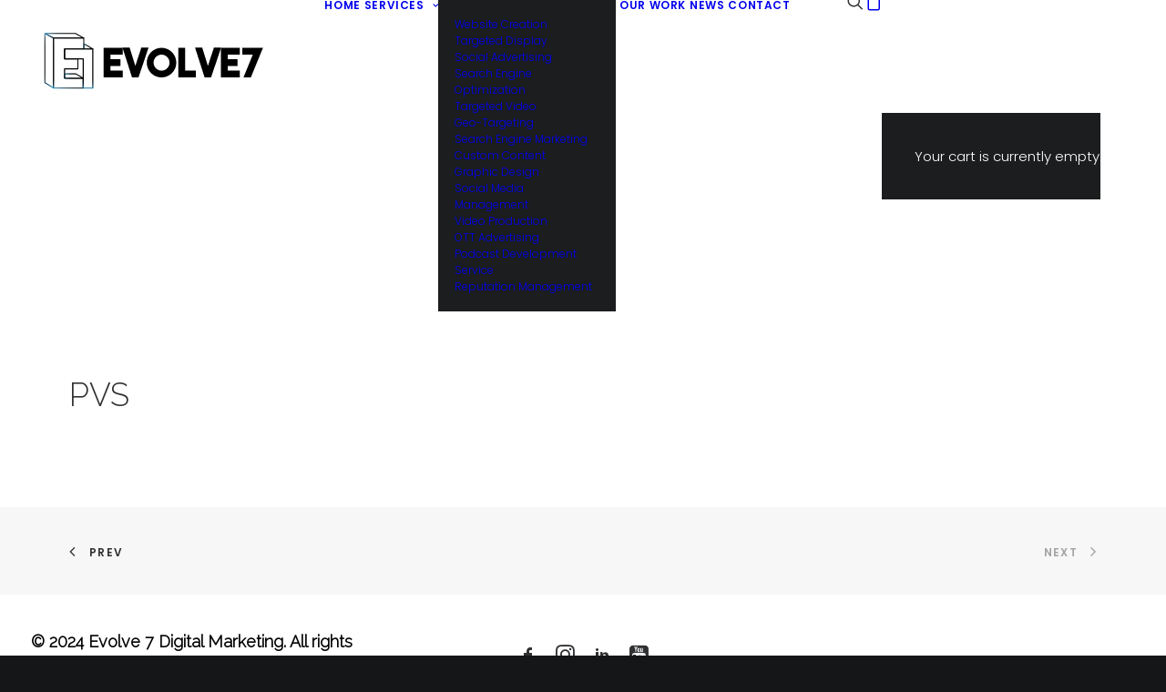

--- FILE ---
content_type: text/html; charset=utf-8
request_url: https://accounts.google.com/o/oauth2/postmessageRelay?parent=https%3A%2F%2Fevolve7.com&jsh=m%3B%2F_%2Fscs%2Fabc-static%2F_%2Fjs%2Fk%3Dgapi.lb.en.2kN9-TZiXrM.O%2Fd%3D1%2Frs%3DAHpOoo_B4hu0FeWRuWHfxnZ3V0WubwN7Qw%2Fm%3D__features__
body_size: 163
content:
<!DOCTYPE html><html><head><title></title><meta http-equiv="content-type" content="text/html; charset=utf-8"><meta http-equiv="X-UA-Compatible" content="IE=edge"><meta name="viewport" content="width=device-width, initial-scale=1, minimum-scale=1, maximum-scale=1, user-scalable=0"><script src='https://ssl.gstatic.com/accounts/o/2580342461-postmessagerelay.js' nonce="Ie58RIkN8wEEK8Hbuy7x9g"></script></head><body><script type="text/javascript" src="https://apis.google.com/js/rpc:shindig_random.js?onload=init" nonce="Ie58RIkN8wEEK8Hbuy7x9g"></script></body></html>

--- FILE ---
content_type: application/javascript
request_url: https://evolve7.com/wp-content/plugins/universal_video_player_and_bg/universal_video_background/js/universal_video_background.js?ver=6.8.3
body_size: 5583
content:
/*
 * Universal Video Background v2.0
 *
 * Copyright 2014-2021, LambertGroup
 *
*/


(function(d){function F(a,b,e){e.css({background:a.thumbsBgOffColor,"border-color":a.thumbsBorderColorOFF});e.find("img:first").css({opacity:a.thumbsBgOffImgOpacity/100,filter:"alpha(opacity="+a.thumbsBgOffImgOpacity+")"})}function I(a,b,e){e.css({background:a.thumbsBgOnColor,"border-color":a.thumbsBorderColorON});e.find("img:first").css({opacity:a.thumbsBgOnImgOpacity/100,filter:"alpha(opacity="+a.thumbsBgOnImgOpacity+")"})}function G(a,b,e,f,h,m,g,q,w,y,l,v){var t=!0;if(!e.loop&&b.current_img_no+
a>=f||!e.loop&&0>b.current_img_no+a)t=!1;t&&(F(e,b,d(h[b.current_img_no])),N(b,e,m,y),e.randomizeVideos&&!b.bottomNavClicked?(a=Math.floor(Math.random()*f),b.current_img_no=b.current_img_no===a?Math.floor(Math.random()*f):a):b.current_img_no=b.current_img_no+a>=f?0:0>b.current_img_no+a?f-1:b.current_img_no+a,I(e,b,d(h[b.current_img_no])),q.css("left").substr(0,q.css("left").lastIndexOf("px")),0===b.current_img_no||b.current_img_no===f-1?C(0,q,l,v,e,f,g,b):C(1001,q,l,v,e,f,g,b),b.currentImg=d(w[b.current_img_no]),
b.bottomNavClicked=!1,void 0!=b.currentImg.attr("data-youtube")&&""!=b.currentImg.attr("data-youtube")||void 0!=b.currentImg.attr("data-vimeo")&&""!=b.currentImg.attr("data-vimeo")||void 0!=b.currentImg.attr("data-selfhostedMP4")&&""!=b.currentImg.attr("data-selfhostedMP4"))&&(X(b,e,m,y,w),e.width100Proc&&e.height100Proc&&e.setAsBg&&J(b,e,w,m))}function C(a,b,e,f,h,m,g,q){var w=b.css("left").substr(0,b.css("left").lastIndexOf("px"));1===a||-1===a?(q.isCarouselScrolling=!0,b.css("opacity","0.5"),b.animate({opacity:1,
left:"+="+a*q.carouselStep},600,"easeOutCubic",function(){O(q,b,e,f,h,m,g);q.isCarouselScrolling=!1})):w!=-1*Math.floor(q.current_img_no/h.numberOfThumbsPerScreen)*q.carouselStep&&(q.isCarouselScrolling=!0,b.css("opacity","0.5"),b.animate({opacity:1,left:-1*Math.floor(q.current_img_no/h.numberOfThumbsPerScreen)*q.carouselStep},600,"easeOutCubic",function(){O(q,b,e,f,h,m,g);q.isCarouselScrolling=!1}))}function O(a,b,e,f,h,m,g){b=b.css("left").substr(0,b.css("left").lastIndexOf("px"));0>b?e.hasClass("carouselLeftNavDisabled")&&
e.removeClass("carouselLeftNavDisabled"):e.addClass("carouselLeftNavDisabled");Math.abs(b-a.carouselStep)<(2*a.thumbBorderWidth+g.width()+a.thumbMarginLeft)*m?f.hasClass("carouselRightNavDisabled")&&f.removeClass("carouselRightNavDisabled"):f.addClass("carouselRightNavDisabled")}function P(a,b,e,f,h,m,g,q,w,y,l){l.height(parseInt(b.origthumbsHolderWrapperH/(b.origWidth/b.width),10));parseInt(b.origthumbsHolderWrapperH/(b.origWidth/b.width),10)<b.thumbsWrapperMinHeight&&l.height(b.thumbsWrapperMinHeight);
l.css({top:b.height-2*parseInt(b.borderWidth/(b.origWidth/b.width),10)-l.height()-parseInt(b.thumbsWrapperMarginTop/(b.origWidth/b.width),10)+"px",width:b.width-2*parseInt(b.borderWidth/(b.origWidth/b.width),10)+"px","padding-top":parseInt(b.thumbsWrapperTopPadding/(b.origWidth/b.width),10),"padding-bottom":parseInt(b.thumbsWrapperBottomPadding/(b.origWidth/b.width),10),"border-left":parseInt(b.borderWidth/(b.origWidth/b.width),10)+"px solid "+b.borderColor,"border-right":parseInt(b.borderWidth/(b.origWidth/
b.width),10)+"px solid "+b.borderColor,left:-1*parseInt(b.borderWidth/(b.origWidth/b.width)+.5,10)+"px"});g.css({"background-position":"0px "+((l.height()-b.origthumbsHolderWrapperH)/2+1)+"px",height:l.height()+"px"});q.css({"background-position":"0px "+((l.height()-b.origthumbsHolderWrapperH)/2+1)+"px",height:l.height()+"px"});y.css({width:b.width-2*parseInt(b.borderWidth/(b.origWidth/b.width),10)-g.width()-q.width(),height:l.height()+"px"});b.origWidthThumbsHolderVisibleWrapper=b.origWidth-g.width()-
q.width();h.css({width:parseInt(b.origThumbW/(b.origWidthThumbsHolderVisibleWrapper/y.width()),10)+"px",height:parseInt(b.origThumbH/(b.origWidthThumbsHolderVisibleWrapper/y.width()),10)+"px"});d(".thumbsHolder_ThumbOFF",f).find("img:first").css({width:h.width()+"px",height:h.height()+"px"});parseInt(b.origthumbsHolderWrapperH/(b.origWidth/b.width),10)<b.thumbsWrapperMinHeight?y.css({top:parseInt((l.height()-h.height())/2,10)+"px"}):y.css({top:"auto"});a.thumbMarginLeft=Math.floor((l.width()-g.width()-
q.width()-(2*a.thumbBorderWidth+w.width())*b.numberOfThumbsPerScreen)/(b.numberOfThumbsPerScreen-1));var v=-1,t;m.children().each(function(){v++;t=d(this);0>=v?t.css("margin-left",Math.floor((l.width()-g.width()-q.width()-(a.thumbMarginLeft+(2*a.thumbBorderWidth+t.width()))*(b.numberOfThumbsPerScreen-1)-(2*a.thumbBorderWidth+t.width()))/2)+"px"):t.css("margin-left",a.thumbMarginLeft+"px")});a.carouselStep=(2*a.thumbBorderWidth+w.width()+a.thumbMarginLeft)*b.numberOfThumbsPerScreen;if(b.numberOfThumbsPerScreen>=
e)switch(b.bottomNavPos){case "left":y.css("left",b.bottomNavLateralMargin+a.thumbMarginLeft+"px");break;case "right":y.css("left",b.width-(2*a.thumbBorderWidth+h.width()+a.thumbMarginLeft)*e-b.bottomNavLateralMargin+"px");break;default:y.css("left",parseInt((l.width()-(2*a.thumbBorderWidth+w.width()+a.thumbMarginLeft)*e)/2,10)+"px")}}function J(a,b,e,f){var h=b.videoProportionWidth;void 0!=d(e[a.current_img_no]).attr("data-videoProportionWidth")&&""!=d(e[a.current_img_no]).attr("data-videoProportionWidth")&&
(h=d(e[a.current_img_no]).attr("data-videoProportionWidth"));e=parseInt(1280/h*9,10);var m=f.parent().parent();if(b.responsiveRelativeToBrowser){b=d(window).width()+1;var g=d(window).height()}else b=f.parent().parent().parent().width(),g=f.parent().parent().parent().height(),m.css({position:"relative"});m=1/(1280/b);e/g<1280/b&&(m=1/(e/g));16!=h&&(m+=.11);a.haveYouTube&&d(".lbg_player",f).css({width:1280*m+"px",height:e*m+"px",left:parseInt((b-1280*m)/2,10)+"px",top:parseInt((g-e*m)/2,10)+"px"});
a.haveVimeo&&d(".lbg_vimeo_player",f).css({width:1280*m+"px",height:e*m+"px",left:parseInt((b-1280*m)/2,10)+"px",top:parseInt((g-e*m)/2,10)+"px"});a.haveSelfHosted&&d("#"+a.html5_video_id).css({width:1280*m+"px",height:e*m+"px",left:parseInt((b-1280*m)/2,10)+"px",top:parseInt((g-e*m)/2,10)+"px"})}function H(){var a=-1;if("Microsoft Internet Explorer"==navigator.appName){var b=navigator.userAgent,e=/MSIE ([0-9]{1,}[.0-9]{0,})/;null!=e.exec(b)&&(a=parseFloat(RegExp.$1))}else"Netscape"==navigator.appName&&
(b=navigator.userAgent,e=/Trident\/.*rv:([0-9]{1,}[.0-9]{0,})/,null!=e.exec(b)&&(a=parseFloat(RegExp.$1)));return parseInt(a,10)}function Q(a,b,e){var f=b.attr("data-selfhostedWEBM"),h=navigator.userAgent.toLowerCase();if(-1!=h.indexOf("chrome")||-1!=h.indexOf("msie")||-1!=h.indexOf("safari")||-1!=h.indexOf("android"))f=b.attr("data-selfhostedMP4");if(-1!=h.indexOf("ipad")||-1!=h.indexOf("iphone")||-1!=h.indexOf("ipod")||-1!=h.indexOf("webos"))f=b.attr("data-selfhostedMP4");-1!=h.indexOf("android")&&
(f=b.attr("data-selfhostedMP4"));-1!=a&&(f=b.attr("data-selfhostedMP4"));-1!=h.indexOf("opera")&&(f=b.attr("data-selfhostedWEBM"),""!=K(e)&&(f=b.attr("data-selfhostedMP4")));-1!=h.indexOf("opr/")&&(f=b.attr("data-selfhostedWEBM"),""!=K(e)&&(f=b.attr("data-selfhostedMP4")));if(-1!=h.indexOf("firefox")||-1!=h.indexOf("mozzila"))f=b.attr("data-selfhostedWEBM"),""!=K(e)&&(f=b.attr("data-selfhostedMP4"));return f}function N(a,b,e,f){void 0!=a.currentImg.attr("data-youtube")&&""!=a.currentImg.attr("data-youtube")&&
a.haveYouTube&&(a.player.stopVideo(),b.initialVolume=a.player.getVolume()/100,a.player.isMuted()&&(b.initialVolume=0),d(".lbg_player",e).css({"z-index":-1}));void 0!=a.currentImg.attr("data-vimeo")&&""!=a.currentImg.attr("data-vimeo")&&a.haveVimeo&&(a.vimeo_player.pause(),d(".lbg_vimeo_player",e).css({"z-index":-1}),d(".lbg_vimeo_player",e).css({"z-index":-1}),a.vimeo_player.getVolume().then(function(h){b.initialVolume=h;a.haveYouTube&&a.player.setVolume(100*b.initialVolume);a.haveSelfHosted&&(document.getElementById(a.html5_video_id).volume=
b.initialVolume)})["catch"](function(h){}));void 0!=a.currentImg.attr("data-selfhostedMP4")&&""!=a.currentImg.attr("data-selfhostedMP4")&&a.haveSelfHosted&&(document.getElementById(a.html5_video_id).pause(),b.initialVolume=document.getElementById(a.html5_video_id).volume,document.getElementById(a.html5_video_id).muted&&(b.initialVolume=0),d("#"+a.html5_video_id).css({"z-index":-1,width:0,height:0}))}function X(a,b,e,f,h){b.autoPlayFirstVideo=!0;void 0!=a.currentImg.attr("data-youtube")&&""!=a.currentImg.attr("data-youtube")&&
a.haveYouTube&&(e.css("background","#000000"),a.player.loadVideoById(a.currentImg.attr("data-youtube"),0,b.suggestedQuality),a.player.setVolume(100*b.initialVolume),0<b.initialVolume?a.player.unMute():a.player.mute(),d(".lbg_player",e).css({"z-index":0}));void 0!=a.currentImg.attr("data-vimeo")&&""!=a.currentImg.attr("data-vimeo")&&a.haveVimeo&&(e.css("background","#000000"),a.vimeo_player.unload(),a.vimeo_player.loadVideo(a.currentImg.attr("data-vimeo")).then(function(m){a.vimeo_player.setVolume(b.initialVolume);
b.loop&&-1==x.indexOf("ipad")&&-1==x.indexOf("iphone")&&-1==x.indexOf("ipod")&&-1==x.indexOf("webos")&&-1==navigator.userAgent.indexOf("Android")&&a.vimeo_player.play()})["catch"](function(m){switch(m.name){case "TypeError":alert("the id was not a number");break;case "PasswordError":alert("password first");break;case "PrivacyError":alert("the video is password-protected or private");break;default:alert("some other error occurred")}}),d(".lbg_vimeo_player",e).css({"z-index":4}));void 0!=a.currentImg.attr("data-selfhostedMP4")&&
""!=a.currentImg.attr("data-selfhostedMP4")&&a.haveSelfHosted&&(f=H(),e.css("background","#000000"),e=new Date,document.getElementById(a.html5_video_id).src=Q(f,a.currentImg,a.html5_video_id)+"?time="+e.getTime(),document.getElementById(a.html5_video_id).load(),d("#"+a.html5_video_id).css({"z-index":0,width:"100%",height:"100%"}),document.getElementById(a.html5_video_id).volume=b.initialVolume,document.getElementById(a.html5_video_id).play())}function Y(a,b){a.showTooltip&&d(".lbg_grid_tooltip").tooltip({content:function(){return d(b[d(this).attr("rel")]).attr("data-title")},
position:{my:"center bottom-20",at:"center top",using:function(e,f){d(this).css(e);d("<div>").addClass("lbg_grid_arrow").addClass(f.vertical).addClass(f.horizontal).appendTo(this)}}})}var x=navigator.userAgent.toLowerCase(),K=function(a){return document.getElementById(a).canPlayType('video/mp4; codecs="avc1.42E01E, mp4a.40.2"')};d.fn.universal_video_background=function(a){a=d.extend({},d.fn.universal_video_background.defaults,a);return this.each(function(){var b=H(),e=d(this),f=e.parent().width(),
h=e.parent().height();a.responsiveRelativeToBrowser&&(f=d(window).width(),h=d(window).height());a.origWidth=a.width;a.width100Proc&&(a.width=f);a.origHeight=a.height;a.height100Proc&&(a.height=h);a.responsive&&(a.origWidth!=f||a.width100Proc)&&(a.width=a.origWidth>f||a.width100Proc?f:a.origWidth,a.height100Proc||(a.height=a.width/(a.origWidth/a.origHeight)));a.width=parseInt(a.width,10);a.height=parseInt(a.height,10);a.width100Proc&&a.height100Proc&&(a.borderWidth=0);e.css("display","block");h=d("<div></div>").addClass("universal_video_backgroundBorder");
var m=d("<div></div>").addClass("universal_video_background").addClass(a.skin);f=d('<div class="bannerControls">   <div class="thumbsHolderWrapper"><div class="thumbsHolderVisibleWrapper"><div class="thumbsHolder"></div></div></div>       </div>  ');e.wrap(m);a.texturePath&&(-1==b||-1!=b&&11<=b)&&(e.append('<div class="texture_over_image" />'),d(".texture_over_image",g).css({background:"url("+a.texturePath+")"}));e.after(f);var g=e.parent(".universal_video_background");a.setAsBg&&g.wrap('<div class="setAsBg" />');
f=d(".bannerControls",g);g.wrap(h);var q=g.parent(".universal_video_backgroundBorder");h=d(".bottomNav",g);a.showBottomNav||h.css("display","none");a.showOnInitBottomNav||h.css("left","-5000px");var w=d(".thumbsHolderWrapper",g),y=d(".thumbsHolderVisibleWrapper",g),l=d(".thumbsHolder",g);var v=d('<div class="carouselLeftNav"></div>');var t=d('<div class="carouselRightNav"></div>');w.append(v);w.append(t);t.css("right","0");l.css("width",v.width()+"px");a.showBottomNav&&a.showOnInitBottomNav||w.css({opacity:0,
display:"none"});h=Math.floor(1E5*Math.random());m=d("<div></div>").addClass("lbg_player");e.append(m);var L="lbg_player"+h;d(".lbg_player",g).attr("id",L);m=d("<div></div>").addClass("lbg_vimeo_player");e.append(m);var B="lbg_vimeo_player"+h;w.css({background:a.thumbsWrapperBg});var r=0,c={current_img_no:0,currentImg:0,current_imgInside:"",is_very_first:!0,windowWidth:0,currentThumb:[],carouselStep:0,thumbMarginTop:0,thumbBorderWidth:0,thumbMarginLeft:0,bottomNavClicked:!1,haveYouTube:!1,haveVimeo:!1,
haveSelfHosted:!1,html5_video_id:"html5_video_id_"+h,bannerRatio:a.origWidth/a.origHeight,player:!1,vimeo_player:!1,vimeo_iframe:!1,show_vimeo_controls:""};a.showVideoControls||(c.show_vimeo_controls="&amp;background=1&amp;mute=0&amp;loop=0");q.width(a.width);q.height(a.height);q.css("background",a.borderColor);g.width(a.width-2*a.borderWidth/(a.origWidth/a.width));g.height(a.height-2*a.borderWidth/(a.origWidth/a.width));g.css({left:a.borderWidth/(a.origWidth/a.width)+"px",top:a.borderWidth/(a.origWidth/
a.width)+"px"});f.width("100%");a.centerPlugin&&q.css({margin:"0 auto"});var p=e.find("ul:first").children(),u,R="";p.each(function(){c.currentImg=d(this);c.currentImg.is("li")||(c.currentImg=c.currentImg.find("li:first"));c.currentImg.is("li")&&(c.currentImg.css("display","none"),r++,void 0!=d(p[r-1]).attr("data-youtube")&&""!=d(p[r-1]).attr("data-youtube")&&(c.haveYouTube=!0),void 0!=d(p[r-1]).attr("data-vimeo")&&""!=d(p[r-1]).attr("data-vimeo")&&(c.haveVimeo=!0),void 0!=d(p[r-1]).attr("data-selfhostedMP4")&&
""!=d(p[r-1]).attr("data-selfhostedMP4")&&(c.haveSelfHosted=!0),R=d(p[r-1]).attr("data-bottom-thumb"),u=d('<div class="thumbsHolder_ThumbOFF lbg_grid_tooltip" rel="'+(r-1)+'" title=""><img src="'+R+'"></div>'),u.width(a.origThumbImgW),u.height(a.origThumbImgH),l.append(u),F(a,c,u),0==a.origThumbW&&(0==a.numberOfThumbsPerScreen&&(a.numberOfThumbsPerScreen=Math.floor((a.origWidth-v.width()-t.width())/(2*c.thumbBorderWidth+u.width()))-1),a.origThumbW=u.width(),a.origThumbH=u.height(),a.origthumbsHolderWrapperH=
w.height(),c.thumbBorderWidth=u.css("borderLeftWidth").substr(0,u.css("borderLeftWidth").lastIndexOf("px")),c.thumbMarginLeft=Math.floor((a.origWidth-v.width()-t.width()-(2*c.thumbBorderWidth+u.width())*a.numberOfThumbsPerScreen)/(a.numberOfThumbsPerScreen-1))),l.css("width",l.width()+c.thumbMarginLeft+(2*c.thumbBorderWidth+u.width())+"px"),parseInt((w.height()-parseInt(u.css("height").substring(0,u.css("height").length-2)))/2,10),l.css("height",l.height()+c.thumbMarginTop+u.height()+"px"))});var A=
d(".thumbsHolder_ThumbOFF",g);v.addClass("carouselLeftNavDisabled");a.numberOfThumbsPerScreen>=r?(t.addClass("carouselRightNavDisabled"),v.css("display","none"),t.css("display","none"),w.css({"border-left":parseInt(a.borderWidth/(a.origWidth/a.width),10)+"px solid "+a.borderColor,"border-right":parseInt(a.borderWidth/(a.origWidth/a.width),10)+"px solid "+a.borderColor,left:-1*parseInt(a.borderWidth/(a.origWidth/a.width),10)+"px"})):y.css("left",v.width()+"px");P(c,a,r,g,A,l,v,t,u,y,w);c.current_img_no=
a.firstImg;a.firstImg>r&&(c.current_img_no=r);0>a.firstImg&&(c.current_img_no=0);a.randomizeVideos&&(c.current_img_no=Math.floor(Math.random()*r));I(a,c,d(A[c.current_img_no]));if(c.haveYouTube){var S=function(n){n.data==YT.PlayerState.ENDED&&a.advanceToNextVideo&&(1==r&&a.loop?(c.player.seekTo(0),c.player.playVideo()):G(1,c,a,r,A,g,u,l,p,B,v,t))},T=function(n){n.target.setPlaybackQuality(a.suggestedQuality);c.player.setVolume(100*a.initialVolume);0<a.initialVolume?c.player.unMute():c.player.mute();
-1!=x.indexOf("ipad")||-1!=x.indexOf("iphone")||-1!=x.indexOf("ipod")||-1!=x.indexOf("webos")||-1!=navigator.userAgent.indexOf("Android")?a.autoPlayFirstVideo&&a.autoPlayOnMobile&&void 0!=d(p[c.current_img_no]).attr("data-youtube")&&""!=d(p[c.current_img_no]).attr("data-youtube")&&n.target.playVideo():a.autoPlayFirstVideo?void 0!=d(p[c.current_img_no]).attr("data-youtube")&&""!=d(p[c.current_img_no]).attr("data-youtube")&&n.target.playVideo():(n.target.pauseVideo(),c.player.cueVideoById(c.currentImg.attr("data-youtube")))};
f=document.createElement("script");f.src=a.youtubeJsUrl;h=document.getElementsByTagName("script")[0];h.parentNode.insertBefore(f,h);window.onYouTubeIframeAPIReady=function(){var n=0;a.showVideoControls&&(n=1);void 0!=d(p[c.current_img_no]).attr("data-youtube")&&""!=d(p[c.current_img_no]).attr("data-youtube")?(c.player=new YT.Player(L,{width:a.width-2*a.borderWidth,height:a.height-2*a.borderWidth,videoId:d(p[c.current_img_no]).attr("data-youtube"),playerVars:{rel:0,wmode:"transparent",controls:n,showinfo:n,
html5:1,modestbranding:1,cc_load_policy:0,iv_load_policy:3,disablekb:1,playsinline:1},events:{onReady:T,onStateChange:S}}),d(".lbg_player",g).css({"z-index":3})):c.player=new YT.Player(L,{width:"100%",height:"100%",videoId:"xoORbLlFsis",playerVars:{rel:0,wmode:"transparent",controls:n,showinfo:n,html5:1,modestbranding:1,cc_load_policy:0,iv_load_policy:3,disablekb:1,playsinline:1},events:{onReady:T,onStateChange:S}})}}if(c.haveVimeo){var Z=function(n){!a.advanceToNextVideo||1==r&&a.loop||G(1,c,a,r,
A,g,u,l,p,B,v,t)};g.css("background","#000000");void 0!=d(p[c.current_img_no]).attr("data-vimeo")&&""!=d(p[c.current_img_no]).attr("data-vimeo")?(d(".lbg_vimeo_player",g).html('<iframe id="'+B+'" src="//player.vimeo.com/video/'+d(p[c.current_img_no]).attr("data-vimeo")+"?player_id="+B+c.show_vimeo_controls+'" width="100%" height="100%" frameborder="0" webkitallowfullscreen mozallowfullscreen allowfullscreen allow="autoplay; encrypted-media"></iframe>'),d(".lbg_vimeo_player",g).css({"z-index":0})):
d(".lbg_vimeo_player",g).html('<iframe id="'+B+'" src="//player.vimeo.com/video/257707848?player_id='+B+c.show_vimeo_controls+'" width="100%" height="100%" frameborder="0" webkitallowfullscreen mozallowfullscreen allowfullscreen allow="autoplay; encrypted-media"></iframe>');c.vimeo_iframe=d("#"+B)[0];c.vimeo_player=new Vimeo.Player(c.vimeo_iframe);c.vimeo_player.ready().then(function(){c.vimeo_player.setVolume(a.initialVolume);1==r&&a.loop&&c.vimeo_player.setLoop(!0).then(function(n){})["catch"](function(n){});
1<r&&!a.showVideoControls&&c.vimeo_player.setLoop(!1).then(function(n){})["catch"](function(n){});d(".lbg_vimeo_player",g).css({"z-index":0});a.autoPlayFirstVideo?void 0!=d(p[c.current_img_no]).attr("data-vimeo")&&""!=d(p[c.current_img_no]).attr("data-vimeo")&&-1==x.indexOf("ipad")&&-1==x.indexOf("iphone")&&-1==x.indexOf("ipod")&&-1==x.indexOf("webos")&&-1==navigator.userAgent.indexOf("Android")&&c.vimeo_player.play():c.vimeo_player.pause();c.vimeo_player.on("ended",Z)})}c.haveSelfHosted&&(f="",a.showVideoControls&&
(f=' controls="controls"'),h="",a.autoPlayFirstVideo&&(h=' autoplay="autoplay"'),-1!=x.indexOf("ipad")||-1!=x.indexOf("iphone")||-1!=x.indexOf("ipod")||-1!=x.indexOf("webos")||-1!=navigator.userAgent.indexOf("Android")?a.autoPlayOnMobile&&(h=" muted playsinline"):0===a.initialVolume&&(h+=' muted="muted"'),f=d('<video id="'+c.html5_video_id+'" width="100%" height="100%" preload="auto"'+f+h+"></video>"),g.append(f),d("#"+c.html5_video_id).css({"z-index":-1,width:0,height:0,position:"absolute",background:"#000000"}),
document.getElementById(c.html5_video_id).volume=a.initialVolume,void 0!=d(p[c.current_img_no]).attr("data-selfhostedMP4")&&""!=d(p[c.current_img_no]).attr("data-selfhostedMP4")&&(document.getElementById(c.html5_video_id).src=Q(b,d(p[c.current_img_no]),c.html5_video_id),document.getElementById(c.html5_video_id).load(),d("#"+c.html5_video_id).css({"z-index":0,width:"100%",height:"100%"}),a.autoPlayFirstVideo&&document.getElementById(c.html5_video_id).play()),document.getElementById(c.html5_video_id).addEventListener("ended",
function(n){a.advanceToNextVideo&&(1==r&&a.loop?document.getElementById(c.html5_video_id).play():G(1,c,a,r,A,g,u,l,p,B,v,t))},!1));a.width100Proc&&a.height100Proc&&a.setAsBg?J(c,a,p,g):(d(".lbg_player",g).width(g.width()),d(".lbg_player",g).height(g.height()),d(".lbg_vimeo_player",g).width(g.width()),d(".lbg_vimeo_player",g).height(g.height()));c.current_img_no>=a.numberOfThumbsPerScreen&&C(0,l,v,t,a,r,u,c);c.currentImg=d(p[c.current_img_no]);c.current_imgInside=c.currentImg.find("img:first");A.click(function(){var n=
d(this).attr("rel");F(a,c,d(A[c.current_img_no]));N(c,a,g,B);c.bottomNavClicked=!0;c.current_img_no=n-1;G(1,c,a,r,A,g,u,l,p,B,v,t)});A.mouseenter(function(){var n=d(this);n.attr("rel");I(a,c,n)});A.mouseleave(function(){var n=d(this),k=n.attr("rel");c.current_img_no!=k&&F(a,c,n)});g.mouseenter(function(){a.autoHideBottomNav&&a.showBottomNav&&!(0>a.thumbsWrapperMarginTop&&c.isVideoPlaying)&&a.showBottomNav&&(w.css({display:"block"}),w.stop().animate({opacity:1},500,"swing",function(){}))});g.mouseleave(function(){a.autoHideBottomNav&&
a.showBottomNav&&w.stop().animate({opacity:0},300,"swing",function(){})});Y(a,p);var M=!1,D=!0;d(window).resize(function(){var n=H();D=!0;-1!=n&&9==n&&0==c.windowWidth&&(D=!1);c.windowWidth==d(window).width()?(D=!1,a.windowCurOrientation!=window.orientation&&-1!=navigator.userAgent.indexOf("Android")&&(a.windowCurOrientation=window.orientation,D=!0)):c.windowWidth=d(window).width();a.responsive&&D&&(!1!==M&&clearTimeout(M),M=setTimeout(function(){var k=a,U=r,z=g,V=u;H();if(k.width100Proc&&k.height100Proc&&
!k.setAsBg){var aa=d("body").css("overflow");d("body").css("overflow","hidden")}var E=e.parent().parent().parent().parent().width(),W=e.parent().parent().parent().parent().height();k.responsiveRelativeToBrowser&&(E=d(window).width(),W=d(window).height());k.width100Proc&&(k.width=E);k.height100Proc&&(k.height=W);if(k.origWidth!=E||k.width100Proc)k.origWidth>E||k.width100Proc?k.width=E:k.width100Proc||(k.width=k.origWidth),k.height100Proc||(k.height=k.width/c.bannerRatio),k.width=parseInt(k.width,10),
k.height=parseInt(k.height,10),q.width(k.width),q.height(k.height),z.width(parseInt(k.width-2*k.borderWidth/(k.origWidth/k.width),10)),z.height(parseInt(k.height-2*k.borderWidth/(k.origWidth/k.width),10)),z.css({left:k.borderWidth/(k.origWidth/k.width)+"px",top:k.borderWidth/(k.origWidth/k.width)+"px"}),k.width100Proc&&k.height100Proc&&k.setAsBg?J(c,k,p,z):(d(".lbg_player",z).width(z.width()),d(".lbg_player",z).height(z.height()),d(".lbg_vimeo_player",z).width(z.width()),d(".lbg_vimeo_player",z).height(z.height())),
P(c,k,U,z,A,l,v,t,V,y,w);C(0,l,v,t,k,U,V,c);k.width100Proc&&k.height100Proc&&!k.setAsBg&&d("body").css("overflow",aa)},300))});v.click(function(){if(!c.isCarouselScrolling){var n=l.css("left").substr(0,l.css("left").lastIndexOf("px"));0>n&&C(1,l,v,t,a,r,u,c)}});t.click(function(){if(!c.isCarouselScrolling){var n=l.css("left").substr(0,l.css("left").lastIndexOf("px"));Math.abs(n-c.carouselStep)<(2*c.thumbBorderWidth+u.width()+c.thumbMarginLeft)*r&&C(-1,l,v,t,a,r,u,c)}})})};d.fn.universal_video_background.defaults=
{skin:"thumbs",width:960,height:540,width100Proc:!1,height100Proc:!1,randomizeVideos:!1,firstImg:0,initialVolume:1,loop:!0,setAsBg:!1,texturePath:"",borderWidth:0,borderColor:"#FFFFFF",absUrl:"",responsive:!0,responsiveRelativeToBrowser:!0,centerPlugin:!1,numberOfThumbsPerScreen:0,bottomNavPos:"center",bottomNavLateralMargin:0,thumbsWrapperMinHeight:25,thumbsWrapperMarginTop:-85,thumbsWrapperTopPadding:10,thumbsWrapperBottomPadding:10,thumbsWrapperBg:"transparent",thumbsBorderColorON:"#000000",thumbsBorderColorOFF:"#7a7a7a",
thumbsBgOffColor:"#000000",thumbsBgOffImgOpacity:100,thumbsBgOnColor:"#cc181e",thumbsBgOnImgOpacity:100,showBottomNav:!0,showOnInitBottomNav:!0,autoHideBottomNav:!1,showVideoControls:!0,suggestedQuality:"default",autoPlayFirstVideo:!0,advanceToNextVideo:!0,autoPlayOnMobile:!1,showTooltip:!1,youtubeJsUrl:"https://www.youtube.com/iframe_api",vimeoJsUrl:"http://a.vimeocdn.com/js/froogaloop2.min.js",videoProportionWidth:16,videoProportionHeight:9,origWidth:0,origHeight:0,origThumbW:0,origThumbH:0,origThumbImgW:110,
origThumbImgH:65,origthumbLeftPadding:0,origthumbRightPadding:0,origthumbTopPadding:0,origthumbBottomPadding:0,origthumbTitleFont:0,origthumbRegFont:0,origthumbTitleLineHeight:0,origthumbRegLineHeight:0,origthumbsHolder_MarginTop:0,windowOrientationScreenSize0:0,windowOrientationScreenSize90:0,windowOrientationScreenSize_90:0,windowCurOrientation:0}})(jQuery);


--- FILE ---
content_type: text/javascript;charset=utf-8
request_url: https://storage.googleapis.com/code.snapengage.com/js/9a5e0e22-543e-4693-9ae4-919b542edc2c.js
body_size: 105975
content:
var SnapABug=function(){var baseURL=("https:"===document.location.protocol?"https":"http")+"://www.snapengage.com",staticBaseURL=("https:"===document.location.protocol?"https":"http")+"://storage.googleapis.com/code.snapengage.com",webCapture=!0,ready=!0,chat=!1,widgetId="",dbCaseId="",caseId="",plugins="",jsvars="",buttonImgUrl="",buttonPosition="left",buttonOffset="55%",buttonWidth=35,buttonHeight=73,email="",userName="",emailLocked=!1,description="",vval="",cvval={},cvvalRequired="",locale="en",buttonPos="-4px",formTopPos=0,chatFormPos="",logoLinkEnabled=!0,errorCode=-1,sshot=0,domain="",jre="",labelColor="",lightboxColor="white",requiredColor="",requiredMarker="",fbkText="",fbkLink="",fbkLinkText="",defaultSnapshot=0,snapshotBeforeChat=0,chatEmailRequired=1,chatDescriptionRequired=1,chatEnabled=0,chatSound=!0,bgURL=staticBaseURL+"/wbg/snapengage_form.png",waitImgLoaded=!1,dragFromX=0,dragFromY=0,formPosX=-1,formPosY=-1,dragging=!1,onmouseupPrev=null,onmousemovePrev=null,onmouseupInstalled=!1,onmousemoveInstalled=!1,formWidth,formHeight,rpcUrl="",rpcRetries=0,rpcIgnoreError=!0,rpcStack,rpcStackInitialLength=0,_isReactiveChat=!1,proactiveMsg="",proactiveNotify=!1,proactiveAgentNumber="",proactiveTimer=null,proactiveOfflineFallback=!1,proactiveAutocloseTimer=null,proactiveAutocloseTimerDelay=2,callmeButton="",useCustomCallMeButton=!1,callmePhone="",noProactiveChatDelay=30,visitorCookieLifeTime=0,offlineAllowed=!0,screenshotAllowed=!0,chatAllowed=!0,proactiveChatAllowed=!0,showScreenshotOpt=!0,startChatMessage="",pageChangeNotificationAllowed=!0,visitorChatHistory=!0,startChatRequested=!1,direction="",callbackOpen=null,callbackOpenProactive=null,callbackClose=null,callbackMessageSubmit=null,callbackStartChat=null,callbackChatMessageSent=null,callbackChatMessageReceived=null,callbackBeforeCallme=null,callbackStartCallme=null,callbackAgentOnline=null,callbackAgentCommand=null,callCallbackOpen=!1,historyEnabled=!0,country="",fromUrlOverride="",expiredAccount=!1,agentStatusLastCheck=0,agentStatusCheckInterval=110,mobileUI=null,mobileStyle=null,customDesignUI=null,customDesignStyle=null,hideButtonAPIUsed=!1,showButtonAPIUsed=!1,enableInternationalPhoneCalls=!1,agentTags=null,ruleSetArray=null,visitorClicks=0,visitorLocalTime=0,visitorCountry="",visitorRegion="",visitorCity="",visitorLanguages="",geoRPCSent=!1,isInstanceProactiveV2=!1,currentEvaluationStep=0,routingAvailabilityCache={},routingAvailabilityCacheLifetime=3e4,routingList=[],proactiveChatAgentRoutingRuleSetIndex=-1,waitingRPCResponce=!1,proactiveChatEvaluationFinishedCallback=null,openProactiveChatAPIRule=null,styleTag=null,menuButtonIconSpriteSheetURL=null,menuIconSpriteSheetURL=null,menuButtonStylesAdded=!1,menuStylesAdded=!1,preChatSearchStatus=-1,preChatSearchQuestion="",visitorFirstMessage="",animating=!1,entryPageRefOverride=null,entryPageOverride=null;return{setLocale:function(a){a&&(locale=a,a.length>6&&(locale=a.substr(0,5)))},startLink:function(){return SnapABug.startPreChat(),!1},startChat:function(a){return SnapABug._isReactiveChat=!0,expiredAccount?void SnapABug.populateFormStatus(-2):(this.preventProactiveChat(),this._hideButton(),chat||this.handleChatInProgress()||(startChatRequested=!0,proactiveMsg=a,this.sendGetWidgetConfig(!1)),!1)},startCall:function(){return SnapABug._isReactiveChat=!0,expiredAccount?void SnapABug.populateFormStatus(-2):(this.preventProactiveChat(),chat||(this.showLoading(),this.sendGetCallConfig()),!1)},setUserEmail:function(a,b){if(a&&"invalid@example.com"!=a)try{email=a.replace(/^[\s\+]+|[\s\+]+$/g,"")}catch(a){}1==b&&(emailLocked=!0),SnapABug.isCustomDesignEnabled()&&SnapABug.getCustomDesignUI().setUserEmail(email,b)},setUserName:function(a){if(a)try{userName=a.replace(/^[\s\+]+|[\s\+]+$/g,"")}catch(a){}SnapABug.isCustomDesignEnabled()&&SnapABug.getCustomDesignUI().setUserName(userName)},setDescription:function(a){description=a,SnapABug.isCustomDesignEnabled()&&SnapABug.getCustomDesignUI().setDescription(a)},setCustomField:function(a,b){SnapABug.isCustomDesignEnabled()&&SnapABug.getCustomDesignUI().setCustomField(a,b)},setButtonEffect:function(a){buttonPos=a,this.buttonOut()},setFormTopPosition:function(a){formTopPos=a},setChatFormPosition:function(a){chatFormPos=a},getChatFormPosition:function(){return SnapABug.isMobileEnabled()?"":SnapABug.isCustomDesignEnabled()?"":chatFormPos},setDomain:function(a){if(""==widgetId)for(var b=a.replace(/\s+/g,"").split(","),c=0;c<b.length;c++)if(b[c].length&&document.location.href.indexOf(b[c])!=-1)return void(domain=b[c])},setSecureConnection:function(){baseURL=baseURL.replace(/http\:/,"https:")},setStartChat:function(a){startChatMessage=a},getStartChat:function(){return startChatMessage},allowOffline:function(a){offlineAllowed=a,offlineAllowed||this.showScreenshotOption(!1)},allowChat:function(a){chatAllowed=a,chatAllowed||(chatEnabled=!1)},allowScreenshot:function(a){screenshotAllowed=a},allowProactiveChat:function(a){proactiveChatAllowed=a},showScreenshotOption:function(a){showScreenshotOpt=a},setWidgetId:function(a){widgetId=a},allowChatSound:function(a){chatSound=1==a},allowPageChangeNotification:function(a){pageChangeNotificationAllowed=a},allowChatHistory:function(a){historyEnabled=a},clearAllCookies:function(){SnapABugChat.deleteChatCookies(),SnapABugChat.setCookie("SnapABugRef","",0),SnapABugChat.deleteCookie("SnapABugRef"),SnapABugChat.setCookie("SnapABugNoProactiveChat","",0),SnapABugChat.deleteCookie("SnapABugNoProactiveChat"),SnapABugChat.setCookie("SnapABugUserEmail","",0),SnapABugChat.deleteCookie("SnapABugUserEmail"),SnapABugChat.setCookie("SnapABugVisit","",0),SnapABugChat.deleteCookie("SnapABugVisit"),SnapABugChat.setCookie("SnapABugHistory","",0),SnapABugChat.deleteCookie("SnapABugHistory"),email=""},sendTextToChat:function(a,b){if(chat){if("visitor"!==b)return SnapABugChat.sendChatMessage(6,a),!0;SnapABug.isCustomDesignEnabled()?SnapABug.getCustomDesignUI().updateChat(a,!0,!1,!1,!1):SnapABugChat.appendTextToChat("",a,!1,!1,!1)}return!1},openProactiveChat:function(a,b,c){isInstanceProactiveV2?SnapABug.openProactiveV2APICall(a,b,c):SnapABug.openProactiveChatDo(a,b,c)},setNoProactiveChatDelay:function(a){noProactiveChatDelay=a},setVisitorCookieLifeTime:function(a){visitorCookieLifeTime=a},getVisitorCookieLifeTime:function(){return visitorCookieLifeTime},getProactiveAutocloseDelay:function(){return proactiveAutocloseTimerDelay},setProactiveAutocloseDelay:function(a){proactiveAutocloseTimerDelay=a},setCallback:function(a,b){switch(a.toLowerCase()){case"open":callbackOpen=b;break;case"openproactive":callbackOpenProactive=b;break;case"close":callbackClose=b;break;case"messagesubmit":callbackMessageSubmit=b;break;case"startchat":callbackStartChat=b;break;case"chatmessagesent":callbackChatMessageSent=b;break;case"chatmessagereceived":callbackChatMessageReceived=b;break;case"beforecallme":callbackBeforeCallme=b;break;case"startcallme":callbackStartCallme=b;break;case"agentonline":null!=b?(callbackAgentOnline||(callbackAgentOnline=new Array),callbackAgentOnline.push(b)):callbackAgentOnline=null;break;case"agentcommand":callbackAgentCommand=b}},getAgentStatusAsync:function(a){if(this.setCallback("agentOnline",a),agentStatusLastCheck!=-1){var b=new Date,c=b.getTime();0==agentStatusLastCheck||agentStatusLastCheck+1e3*agentStatusCheckInterval<c?(agentStatusLastCheck=-1,this.sendGetWidgetConfig(!1)):(this.callCallback("agentOnline",!!SnapABug.chatAvailable()),this.setCallback("agentOnline",null))}},trackConversion:function(a){var b="ci="+encodeURIComponent(dbCaseId);""==dbCaseId&&(b="c="+encodeURIComponent(caseId)),b+="&a="+encodeURIComponent(a),this.rpc(baseURL+"/chatjs/ServiceTrackConversion?"+b,3,!0)},setHideButtonAPIUsed:function(a){hideButtonAPIUsed=a},getHideButtonAPIUsed:function(){return hideButtonAPIUsed},setShowButtonAPIUsed:function(a){showButtonAPIUsed=a},getShowButtonAPIUsed:function(){return showButtonAPIUsed},_hideButton:function(){SnapABug.hideButton(!0)},hideButton:function(a){SnapABug.isMobileEnabled()&&!SnapABug.isChatInProgress()?SnapABug.getMobileUI().hideTab():SnapABug.isCustomDesignEnabled()&&(a||SnapABug.setHideButtonAPIUsed(!0),SnapABug.getCustomDesignUI().hideTab());var b=document.getElementById("SnapABug_bImg");b&&(b.style.display="none")},_showButton:function(){SnapABug.showButton(!0)},showButton:function(a){SnapABug.isCustomDesignEnabled()&&(a||(SnapABug.setHideButtonAPIUsed(!1),SnapABug.setShowButtonAPIUsed(!0)),SnapABug.getCustomDesignUI().checkStatusShowButton());var b=document.getElementById("SnapABug_bImg");b&&(b.style.display="inline")},disableLightbox:function(){lightboxColor=""},updateCase:function(a){this.sendUpdateCase(a)},setSecureConnexion:function(){SnapABug.setSecureConnection()},chatAvailable:function(){return chatEnabled},setLanguage:function(a){var b="en";a.indexOf("Dansk")!==-1?b="da":a.indexOf("Deutsch")!==-1?b="de":a.indexOf("Espa")!==-1?b="es":a.indexOf("Italiano")!==-1?b="it":a.indexOf("Suomi")!==-1?b="fi":a.indexOf("Fran")!==-1?b="es":a.indexOf("Hungarian")!==-1?b="hu":a.indexOf("Italiano")!==-1?b="it":a.indexOf("Hebrew")!==-1?b="iw":a.indexOf("Japanese")!==-1?b="ja":a.indexOf("Norsk")!==-1?b="nb":a.indexOf("Nederlands")!==-1?b="nl":a.indexOf("Polish")!==-1?b="pl":a.indexOf("Portugu")!==-1?b="pt":a.indexOf("Romana")!==-1?b="ro":a.indexOf("Slovak")!==-1?b="sk":a.indexOf("Svenska")!==-1?b="sv":a.indexOf("Turkish")!==-1?b="tr":a.indexOf("Simplified Chinese")!==-1&&(b="zh"),this.setLocale(b)},isMobile:function(){try{return"undefined"!=typeof window.snapengage_mobile?navigator.userAgent.match(/(iPhone|iPod|BlackBerry|Android|IEMobile)/):navigator.userAgent.match(/(iPhone|iPod|iPad|BlackBerry|Android|IEMobile)/)}catch(a){return!1}},init:function(a){this.initWidget(a,!1,!1)},initAsync:function(a){this.initWidget(a,!0,!1)},addButton:function(a,b,c,d){if("undefined"!=typeof b&&"undefined"!=typeof c&&!SnapABug.useMobileOptimized()&&!SnapABug.useCustomDesign()){switch(b){case"0":buttonPosition="left";break;case"1":buttonPosition="right";break;case"2":buttonPosition="top";break;case"3":buttonPosition="bottom";break;default:buttonPosition="left"}buttonOffset=c}this.injectButton(a,d),this.init(a)},add:function(a,b,c,d,e,f,g){if(this.setLocale(b),c&&d&&!SnapABug.useMobileOptimized()&&!SnapABug.useCustomDesign()){switch(c){case"0":buttonPosition="left";break;case"1":buttonPosition="right";break;case"2":buttonPosition="top";break;case"3":buttonPosition="bottom";break;default:buttonPosition="left"}buttonOffset=d,this.injectButton(a,!1,!0,e,f)}this.initWidget(a,!0,g)},setButton:function(a,b,c){buttonImgUrl=a,buttonWidth=b,buttonHeight=c,buttonPos="0px"},rpc:function(a,b,c){rpcUrl=a.length<=2e3?a:a.substring(0,2e3),rpcRetries=b,rpcIgnoreError=c,this.doRpc()},doRpc:function(){YAHOO.util.Get.script(rpcUrl,{onFailure:function(){SnapABug.callbackError(!0)},onTimeout:function(){SnapABug.callbackError(!0)},timeout:6e4})},callbackError:function(a){a&&rpcRetries>0?(rcpRetries=rpcRetries-1,this.doRpc()):rpcIgnoreError||this.populateFormStatus(6)},getWindowWidth:function(){var a=0;return window.innerWidth?a=window.innerWidth:self.innerWidth?a=self.innerWidth:document.documentElement&&document.documentElement.clientWidth?a=document.documentElement.clientWidth:document.body&&(a=document.body.clientWidth),a},getWindowHeight:function(){var a=0;return window.innerHeight?a=window.innerHeight:self.innerHeight?a=self.innerHeight:document.documentElement&&document.documentElement.clientHeight?a=document.documentElement.clientHeight:document.body&&(a=document.body.clientHeight),a},getOSBarHeight:function(){try{if(navigator.appVersion.indexOf("Win")!==-1)return 28;if(navigator.appVersion.indexOf("Mac")!==-1)return 75}catch(a){}return 0},isIE6:function(){try{return navigator.userAgent.toLowerCase().indexOf("msie 6")!==-1}catch(a){return!1}},isIE7:function(){try{return navigator.userAgent.toLowerCase().indexOf("msie 7")!==-1}catch(a){return!1}},isIE8:function(){try{return navigator.userAgent.toLowerCase().indexOf("msie 8")!==-1}catch(a){return!1}},isIE:function(){try{return navigator.appVersion.indexOf("MSIE")!==-1}catch(a){return!1}},isIE11:function(){try{return navigator.appVersion.indexOf("Trident")!==-1&&navigator.userAgent.indexOf("rv:11")!==-1}catch(a){return!1}},isQuirksMode:function(){return"CSS1Compat"!==document.compatMode},isFirefox:function(){try{return navigator.userAgent.indexOf("Firefox")!==-1}catch(a){return!1}},isSafari:function(){try{var a=navigator.userAgent.toLowerCase();return a.indexOf("safari")!=-1&&a.indexOf("chrome")==-1}catch(a){return!1}},useMobileOptimized:function(){return"undefined"!=typeof window.snapengage_mobile&&navigator.userAgent.match(/(iPhone|iPod|BlackBerry|Android|IEMobile)/)},getMobileUI:function(){return mobileUI},isMobileEnabled:function(){return null!==mobileUI},useCustomDesign:function(){return"undefined"!=typeof window.chat_custom_design},getCustomDesignUI:function(){return customDesignUI},isCustomDesignEnabled:function(){return null!==customDesignUI},getCustomDesignIframe:function(){return document.getElementById(SnapABug.getCustomDesignUI().helpers.getIframeId()).contentWindow.document},isInArray:function(a,b){if(a&&b)for(var c=0;c<b.length;c++)if(b[c]==a)return!0;return!1},trim:function(a){return a.replace(/^\s+|\s+$/g,"")},getDisplayInlineBlockCSS:function(){return SnapABug.isIE7()?"display: inline;":"display: inline-block;"},isChatInProgess:function(){return SnapABug.isChatInProgress()},isChatInProgress:function(){return chat},setCursorPosition:function(a,b){try{if(!a)return!1;if(a.createTextRange){var c=a.createTextRange();return c.collapse(!0),c.moveEnd(b),c.moveStart(b),c.select(),!0}if(a.setSelectionRange)return a.setSelectionRange(b,b),!0}catch(a){}},getBaseURL:function(){return baseURL},getStaticBaseURL:function(){return staticBaseURL},getUserEmail:function(){return email},getUserName:function(){return userName},getCaseId:function(){return caseId},getDbCaseId:function(){return dbCaseId},getWidgetId:function(){return widgetId},getCallMeButton:function(){return callmeButton},setCallMePhone:function(a){callmePhone=a},getCallMePhone:function(){return callmePhone},setEntryPageRefOverride:function(a){entryPageRefOverride=a},getEntryPageRef:function(a){var b=decodeURIComponent(SnapABugChat.getCookie("SnapABugRef"));try{if(b&&""!=b){var c=b.split(" ")[1];return!a&&entryPageRefOverride&&(c=entryPageRefOverride),c}}catch(a){}return""},setEntryPageUrlOverride:function(a){entryPageOverride=a},getEntryPageUrl:function(a){var b=decodeURIComponent(SnapABugChat.getCookie("SnapABugRef"));try{if(b&&""!=b){var c=b.split(" ")[0];return!a&&entryPageOverride&&(c=entryPageOverride),c}}catch(a){}return""},getChatSoundAllowed:function(){return chatSound},setEnableInternationalPhoneCalls:function(a){SnapABug.enableInternationalPhoneCalls=a},getEnableInternationalPhoneCalls:function(){return SnapABug.enableInternationalPhoneCalls},preventProactiveChat:function(){proactiveTimer&&(clearTimeout(proactiveTimer),proactiveMsg="",proactiveNotify=!1,proactiveTimer=null),proactiveAgentNumber="",SnapABugChat&&(SnapABugChat.setNoProactiveChatCookie(),SnapABugChat.clearProactive())},getNoProactiveChatDelay:function(){return noProactiveChatDelay},setCvval:function(a,b){cvval[a]=b},getLocale:function(){return locale},getDirection:function(){return direction},setDirection:function(a){direction=a},getTags:function(){return SnapABug.hasOptionsProperty("tags")?SnapEngageOptions.tags:agentTags},setTags:function(a){agentTags=a},appendTagsParameter:function(a){return"undefined"!=typeof SnapEngageOptions&&Object.prototype.hasOwnProperty.call(SnapEngageOptions,"tags")&&(a+="&tags="+encodeURIComponent(SnapEngageOptions.tags)),a},hasOptionsProperty:function(a){return"undefined"!=typeof SnapEngageOptions&&Object.prototype.hasOwnProperty.call(SnapEngageOptions,a)},callCallback:function(a,b,c,d){try{switch(a.toLowerCase()){case"open":return callbackOpen(b);case"openproactive":return callbackOpenProactive(b,c);case"close":return window.Cobrowse&&window.Cobrowse.isSupported()&&window.Cobrowse.end(),callbackClose(b,c);case"messagesubmit":return callbackMessageSubmit(b,c);case"startchat":return callbackStartChat(b,c,d);case"chatmessagesent":return callbackChatMessageSent(b);case"chatmessagereceived":return callbackChatMessageReceived(b,c);case"beforecallme":return callbackBeforeCallme(b);case"startcallme":return callbackStartCallme(b);case"agentonline":for(var e=0;e<callbackAgentOnline.length;e++)callbackAgentOnline[e](b);return;case"agentcommand":return callbackAgentCommand(b)}}catch(a){}},openProactiveChatDo:function(a,b,c,d){"1"!=SnapABugChat.getBannedCookie()&&chatAllowed&&(chat||1!=a&&SnapABugChat.isNoProactiveChatCookie()||(SnapABugChat.reInit(),proactiveTimer&&clearTimeout(proactiveTimer),proactiveOfflineFallback=b,c&&(proactiveMsg=c),SnapABug.sendGetProactiveChatAgent(!1,d)))},openProactiveV2APICall:function(a,b,c){"1"!=SnapABugChat.getBannedCookie()&&chatAllowed&&(chat||1!=a&&SnapABugChat.isNoProactiveChatCookie()||(SnapABugChat.reInit(),proactiveOfflineFallback=b,c?(proactiveMsg=c,SnapABug.sendGetProactiveChatAgent(!1,-1)):null!==openProactiveChatAPIRule?SnapABug.executeOpenProactiveChatAPIRule(a,b,openProactiveChatAPIRule):currentEvaluationStep<3&&SnapABug.setProactiveChatEvaluationFinishedCallback(function(){SnapABug.executeOpenProactiveChatAPIRule(a,b,openProactiveChatAPIRule)})))},setProactiveChatEvaluationFinishedCallback:function(a){proactiveChatEvaluationFinishedCallback=a},clearProactiveChatEvaluationFinishedCallback:function(a){proactiveChatEvaluationFinishedCallback=null},executeProactiveChatEvaluationFinishedCallback:function(){"function"==typeof proactiveChatEvaluationFinishedCallback&&proactiveChatEvaluationFinishedCallback()},executeOpenProactiveChatAPIRule:function(a,b,c){if(!waitingRPCResponce){waitingRPCResponce=!0;var d=c&&c.id?c.id:-1;SnapABug.openProactiveChatDo(a,b,decodeURIComponent(c.message),d)}},initWidget:function(a,b,c){if(widgetId=a,"undefined"!=typeof SnapABugSecureCookies&&SnapABugChat.setSecureCookies(),SnapABug.useMobileOptimized()?SnapABug.initMobile():SnapABug.useCustomDesign()?SnapABug.initCustomDesign():this.injectDialog(b),!this.handleChatInProgress()){var d=decodeURIComponent(SnapABugChat.getCookie("SnapABugChatWindow"));""!==d&&SnapABugChat.setChatWindowCookieData("isMinimized",!1),proactiveTimer||c||(proactiveTimer=setTimeout("SnapABug.sendGetWidgetConfig(true);",14e3))}try{var e=SnapABugChat.getCookie("SnapABugRef");e&&""!=e||SnapABugChat.setCookie("SnapABugRef",encodeURIComponent(document.location.href+" "+document.referrer),120)}catch(a){}SnapABugChat.getVisitCookie()||(SnapABugChat.setHistoryCookieIncrementVisits(),SnapABugChat.setVisitCookie()),SnapABug.addOnResizeHandler(),SnapABugChat.incrementVisitCookie()},startPreChat:function(){if(this.preventProactiveChat(),SnapABug.isMobileEnabled()){if(expiredAccount)return;this.isChatInProgress()?SnapABug.getMobileUI().showChat():(SnapABug.getMobileUI().showPrechat(),SnapABug.callCallback("Open","offline"))}else if(SnapABug.isCustomDesignEnabled()){if(expiredAccount)return;SnapABugChat.isMinimized()&&SnapABug.getCustomDesignUI().minimizeChatBoxToggle(),this.isChatInProgress()?SnapABug.getCustomDesignUI().showChat():SnapABug.getCustomDesignUI().showPrechat()}else{if(expiredAccount)return void SnapABug.populateFormStatus(-2);if(!this.isChatInProgress()){if(this.getPreChatSearchEnabled()&&1==this.getPreChatSearch())return void SnapABug.startPreChatSearch();this.handleChatInProgress()||(""==startChatMessage?this.loadForm():this.startChat(startChatMessage),this.handleChatInProgress(),callCallbackOpen=!0)}}},isScreenshotCapable:function(){if(!screenshotAllowed)return!1;try{if(""==jre&&(jre=this.getJREVersions()),0!==jre.indexOf("1.6")&&0!==jre.indexOf("1.7"))return!1;var a=navigator.userAgent;return a=a.toLowerCase(),a.indexOf("intel mac os x 10.5")===-1&&a.indexOf("intel mac os x 10_5")===-1&&(a.indexOf("intel mac os x 10.7")===-1&&a.indexOf("intel mac os x 10_7")===-1&&a.indexOf("intel mac os x 10.8")===-1&&a.indexOf("intel mac os x 10_8")===-1&&a.indexOf("intel mac os x 10.9")===-1&&a.indexOf("intel mac os x 10_9")===-1&&a.indexOf("intel mac os x 10.10")===-1&&a.indexOf("intel mac os x 10_10")===-1&&("none"!=jre&&"undefined"!=jre))}catch(a){return!1}},isSneakPeek:function(){return!1},allowVisitorChatHistory:function(a){visitorChatHistory=a},getPreChatSearch:function(){return preChatSearchStatus},setPreChatSearch:function(a){preChatSearchStatus=a},getDomain:function(){return domain},getPageChangeNotificationAllowed:function(){return pageChangeNotificationAllowed},setChatStatus:function(a){chat=a},setCountry:function(a){country=a},getCountry:function(){return country},setProactiveChatAutocloseTimeout:function(){proactiveAutocloseTimer&&clearTimeout(proactiveAutocloseTimer);var a=SnapABug.isCustomDesignEnabled()?"SnapABug.getCustomDesignUI().proactiveTimeout();":"SnapABug.slideFormOut();";try{proactiveAutocloseTimerDelay&&(proactiveAutocloseTimer=setTimeout(a,60*proactiveAutocloseTimerDelay*1e3))}catch(a){}},clearProactiveChatAutocloseTimeout:function(){proactiveAutocloseTimer&&(clearTimeout(proactiveAutocloseTimer),proactiveAutocloseTimer=null)},handleChatInProgress:function(){if(SnapABugChat){var a=SnapABugChat.getCaseIdCookie();if(null!=a&&""!=a&&"closed"!=a)return this.continueChat(a),!0}return!1},continueChat:function(a){""==caseId&&""==dbCaseId&&(chat=!0,caseId=a,SnapABugChat.restartChat(caseId,baseURL),this._hideButton())},getVisitorCountry:function(){return visitorCountry?visitorCountry:""},setVisitorCountry:function(a){visitorCountry=a},setUseCustomCallMeButton:function(a){SnapABug.useCustomCallMeButton=a},getUseCustomCallMeButton:function(){return SnapABug.useCustomCallMeButton},enableCallMe:function(){if(SnapABug.isCustomDesignEnabled())this.getCustomDesignUI().enableCallmeButtons();else{callmeButton='<div style="'+this.getCSS(void 0,void 0,78,16,"overflow:hidden;cursor:pointer;cursor:hand;")+'"  onclick="SnapABug.clickedCallMe(); return true;"><img style="position:relative;margin:0;border:none;padding:0;" src="'+SnapABug.getStaticBaseURL()+'/wbg/callme_en.png" border="0" alt="Call me now" width="72" height="32" onmouseover="this.style.top=\'-16px\';" onmouseout="this.style.top=\'0px\';" /></div>';var a=document.getElementById("SnapABug_CallMe");a&&(SnapABug.getUseCustomCallMeButton()?a.style.display="block":a.innerHTML=callmeButton)}},disableCallMe:function(){if(SnapABug.isCustomDesignEnabled())SnapABug.getCustomDesignUI().disableCallmeButtons();else{callmeButton="";var a=document.getElementById("SnapABug_CallMe");a&&(SnapABug.getUseCustomCallMeButton()?a.style.display="none":a.innerHTML=callmeButton)}},clickedCallMe:function(){this.callCallback("BeforeCallme","")||SnapABugChat.populateCallMeForm()},disableButton:function(a){document.getElementById(a)&&(document.getElementById(a).disabled=!0)},injectDialog:function(a){var b="";if(SnapABug.styleTag=document.getElementById("SnapABug_Style"),!SnapABug.styleTag){SnapABug.styleTag=document.createElement("style"),SnapABug.styleTag.id="SnapABug_Style",SnapABug.styleTag.type="text/css",SnapABug.styleTag.styleSheet?SnapABug.styleTag.styleSheet.cssText=b:SnapABug.styleTag.appendChild(document.createTextNode(b));var c=document.head||document.getElementsByTagName("head")[0];c.appendChild(SnapABug.styleTag),SnapABug.addStyleRule(["#SnapABug_WP","div","span","iframe","h1","h2","h3","h4","h5","h6","hr","p","a","big","em","img","q","small","strong","b","u","i","fieldset","input",'input[type="submit"]',"button","textarea","form","label"],"margin: 0; padding: 0; border: 0; font-size: 100%; font: inherit; font-weight: normal; vertical-align: baseline; float: none;max-width: none; max-height: none; letter-spacing: normal; line-height: normal;text-transform: none;-webkit-transform: none; -moz-transform: none; -ms-transform: none; -o-transform: none; transform: none; -webkit-transition-property: none; -moz-transition-property: none; -o-transition-property: none; transition: none;-webkit-box-shadow: none; -moz-box-shadow: none; box-shadow: none;font-feature-settings: normal; -webkit-font-feature-settings: normal; -moz-font-feature-settings: normal; -ms-font-feature-settings: normal; -o-font-feature-settings: normal; "),SnapABug.addStyleRule(["*:before","*:after"],"display:none;"),SnapABug.addStyleRule(["img"],""+SnapABug.getDisplayInlineBlockCSS())}var d="position:fixed;_position:absolute;display:none;top:0%;_top:expression(eval(document.body.scrollTop));left:0px;width:100%;height:100%;text-align:left;z-index:2147483644;margin:0;padding:0;border-collapse:collapse;border-spacing:0;border:none;list-style:none;text-align:left;font-size:100%;font-weight:normal;outline:none;background-image:url('"+SnapABug.getBlankImg()+"');background-repeat:repeat;",e="position:fixed;_position:absolute;display:none;z-index:2147483645;overflow:hidden;margin:0;padding:0;border-collapse:collapse;border-spacing:0;border:none;list-style:none;outline:none;",f="position:fixed;_position:absolute;display:none;top:0%;_top:expression(eval(document.body.scrollTop));left:0px;width:100%;height:2px;text-align:left;z-index:2147483646;",g='<div id="SnapABug_O" style="position:absolute;width:100%;height:100%;top:0px;left:0px;text-align:left;z-index:auto;-moz-opacity:0.5;opacity:.50;filter:alpha(opacity=50);background-color:'+lightboxColor+';"></div>',h='<div id="SnapABug_P" style="position:absolute;left:0px;top:0px;margin:0;padding:0;border:none;text-align:left;z-index:1;overflow:hidden;background-color:transparent;"></div><div id="SnapABug_IP" style="position:absolute;left:0px;top:0px;z-index:0;"></div><div id="SnapABug_DB" style="position:absolute;left:0px;top:0px;margin:0;border:0;padding:0;z-index:1;cursor:move;background-image:url(\''+SnapABug.getBlankImg()+"');background-repeat:repeat;\"></div>";if(a){var i=document.getElementById("SnapABug_W");i||(i=document.createElement("div"),i.id="SnapABug_W",document.body.appendChild(i));var j=document.getElementById("SnapABug_WP");j||(j=document.createElement("div"),j.id="SnapABug_WP",document.body.appendChild(j));var k=document.getElementById("SnapABug_Applet");k||(k=document.createElement("div"),k.id="SnapABug_Applet",document.body.appendChild(k));try{i.setAttribute("style",d),j.setAttribute("style",e),k.setAttribute("style",f)}catch(a){}try{i.style.cssText=d,j.style.cssText=e,k.style.cssText=f}catch(a){}i.innerHTML=g,j.innerHTML=h+SnapABug.soundNotificationDiv()}else document.write('<div id="SnapABug_W" style="'+d+'">'+g+'</div><div id="SnapABug_WP" style="'+e+'">'+h+SnapABug.soundNotificationDiv()+'</div><div id="SnapABug_Applet" style="'+f+'"></div>')},addStyleRule:function(a,b){if(SnapABug.styleTag){var c="",d=1+"SnapABug".length+3,e="";if("string"==typeof a)c="#SnapABug_WP"!==a.substr(0,d)?"#SnapABug_WP ":"",e=c+a+" { "+b+" } ";else if("object"==typeof a&&"undefined"!=typeof a.length){for(var f=0;f<a.length;f++)c="#SnapABug_WP"!==a[f].substr(0,d)?"#SnapABug_WP ":"",e+=c+a[f],f!==a.length-1&&(e+=", ");e+="{ "+b+" } "}SnapABug.styleTag.styleSheet?SnapABug.styleTag.styleSheet.cssText+=e:SnapABug.styleTag.textContent+=e}},setMobileSettings:function(a){mobileStyle=a},initMobile:function(){mobileUI||(null===mobileStyle&&(mobileStyle={}),mobileStyle.staticUrl=staticBaseURL+"/m",mobileUI=new window.snapengage_mobile.SnapEngageMobileClient(mobileStyle),mobileUI.init(),setTimeout(function(){mobileUI.showTab()},1e3),mobileUI.allowOffline(offlineAllowed))},setCustomDesignSettings:function(a){customDesignStyle=a},initCustomDesign:function(){customDesignUI||(null===customDesignStyle&&(customDesignStyle={}),customDesignUI=new window.chat_custom_design.SnapEngageCustomDesign(customDesignStyle),customDesignUI.init())},soundNotificationDiv:function(){return SnapABug.hasFlash()?'<div id="SnapABug_Snd" style="width:0px;height:0px;font-size:0px;margin:0;padding:0;background-color:transparent;"></div>':(SnapABug.allowChatSound(!1),"")},positionDragger:function(a,b,c,d){var e=document.getElementById("SnapABug_DB");e.style.left=a+"px",e.style.top=b+"px",e.style.width=c+"px",e.style.height=d+"px"},moveForm:function(a,b){var c=document.getElementById("SnapABug_WP");a<0&&(a=0),a>SnapABug.getWindowWidth()-c.offsetWidth&&(a=SnapABug.getWindowWidth()-c.offsetWidth),b<0&&(b=0),b>SnapABug.getWindowHeight()-c.offsetHeight&&(b=SnapABug.getWindowHeight()-c.offsetHeight),c.style.left=a+"px",c.style.top=b+"px",SnapABug.formPosX=a,SnapABug.formPosY=b},setupDraggerHandler:function(){try{var a=document.getElementById("SnapABug_WP"),b=document.getElementById("SnapABug_DB");b.onmousedown=function(a){if(SnapABug.dragging=!0,document.getElementById&&!document.all)SnapABug.dragFromX=a.pageX,SnapABug.dragFromY=a.pageY;else{var b=document.compatMode&&"BackCompat"!=document.compatMode?document.documentElement:document.body;SnapABug.dragFromX=event.clientX+b.scrollLeft,SnapABug.dragFromY=event.clientY+b.scrollTop}return!1},onmouseupInstalled||onmouseupPrev||!document.onmouseup||"function"!=typeof document.onmouseup||(onmouseupPrev=document.onmouseup),onmouseupInstalled=!0,document.onmouseup=function(a){if(SnapABug.dragging&&(SnapABug.formPosX>-1||SnapABug.formPosY>-1)){var b=[SnapABug.formPosX,-1,SnapABug.formPosY,-1];SnapABug.calculateAndSetInViewportPosition(b)}SnapABug.dragging=!1;try{onmouseupPrev&&onmouseupPrev(a)}catch(a){}},onmousemoveInstalled||onmousemovePrev||!document.onmousemove||"function"!=typeof document.onmousemove||(onmousemovePrev=document.onmousemove),onmousemoveInstalled=!0,document.onmousemove=function(b){if(SnapABug.dragging){var c=0,d=0;if(document.getElementById&&!document.all)c=a.offsetLeft+b.pageX-SnapABug.dragFromX,d=a.offsetTop+b.pageY-SnapABug.dragFromY,SnapABug.dragFromX=b.pageX,SnapABug.dragFromY=b.pageY;else{var e=document.compatMode&&"BackCompat"!=document.compatMode?document.documentElement:document.body;c=a.offsetLeft+event.clientX+e.scrollLeft-SnapABug.dragFromX,d=a.offsetTop+event.clientY+e.scrollTop-SnapABug.dragFromY,SnapABug.dragFromX=event.clientX+e.scrollLeft,SnapABug.dragFromY=event.clientY+e.scrollTop}SnapABug.moveForm(c,d);try{onmousemovePrev&&onmousemovePrev(b)}catch(a){}return!1}try{onmousemovePrev&&onmousemovePrev(b)}catch(a){}return!0}}catch(a){}},injectButton:function(a,b,c,d,e){"https:"===document.location.protocol&&(d&&(d=d.replace("http://","https://")),e&&(e=e.replace("http://","https://")));var f,g="",h=buttonOffset;f="%"==h.substr(h.length-1,1)?"left"==buttonPosition||"right"==buttonPosition?Math.round(h.substr(0,h.length-1)*this.getWindowHeight()/100):Math.round(h.substr(0,h.length-1)*this.getWindowWidth()/100):h.substr(0,h.length-2);var i="";if(b||""!=buttonImgUrl||(i=this.getMessage(0)),d&&e&&d==e)buttonImgUrl=d,buttonWidth=-1,buttonHeight=-1;else if(b||d&&e){var j="w="+a+"&rand="+encodeURIComponent(Math.floor(4294967295*Math.random()).toString(16));j=SnapABug.appendTagsParameter(j),buttonImgUrl=baseURL+"/statusImage?"+j,buttonWidth=-1,buttonHeight=-1,d&&e&&(buttonImgUrl+="&on="+encodeURIComponent(d)+"&off="+encodeURIComponent(e))}else if(""==buttonImgUrl&&(buttonImgUrl=staticBaseURL+"/btn/help_"+buttonPosition+"_"+locale,buttonImgUrl+=this.isIE6()?".gif":".png","top"==buttonPosition||"bottom"==buttonPosition)){var k=buttonWidth;buttonWidth=buttonHeight,buttonHeight=k}switch(buttonPosition){case"left":g+="body .SnapABug_Button{cursor:pointer;cursor:hand;overflow:hidden;position:fixed;_position:absolute;display:block;top:"+h+";_top:expression(eval(document.body.scrollTop)+"+f+");left:0px;z-index:2147000000;margin:0;padding:0;border-collapse:collapse;border-spacing:0;border:none;outline:none;font-size:0px;line-height:0px;}";break;case"right":g+="body .SnapABug_Button{cursor:pointer;cursor:hand;overflow:hidden;position:fixed;_position:absolute;display:block;top:"+h+";_top:expression(eval(document.body.scrollTop)+"+f+");right:0px;z-index:2147000000;margin:0;padding:0;border-collapse:collapse;border-spacing:0;border:none;outline:none;font-size:0px;line-height:0px;}";break;case"top":g+="body .SnapABug_Button{cursor:pointer;cursor:hand;overflow:hidden;position:fixed;_position:absolute;display:block;top:0px;left:"+h+";_left:expression(eval(document.body.scrollLeft)+"+f+");z-index:2147000000;margin:0;padding:0;border-collapse:collapse;border-spacing:0;border:none;outline:none;font-size:0px;line-height:0px;}";
break;case"bottom":g+="body .SnapABug_Button{cursor:pointer;cursor:hand;overflow:hidden;position:fixed;_position:absolute;display:block;bottom:0px;left:"+h+";_left:expression(eval(document.body.scrollLeft)+"+f+");z-index:2147000000;margin:0;padding:0;border-collapse:collapse;border-spacing:0;border:none;outline:none;font-size:0px;line-height:0px;}"}g+=" @media print{body .SnapABug_Button{display:none;}}";var l="";buttonWidth>0&&buttonHeight>0&&(l='width="'+buttonWidth+'" height="'+buttonHeight+'"');var m='<img id="SnapABug_bImg" style="position:relative;" src="'+buttonImgUrl+'" alt="'+i+'" border="0" '+l+' onmouseover="SnapABug.buttonOver();" onmouseout="SnapABug.buttonOut();" />';if(c){var n=document.getElementsByTagName("head")[0],o=document.createElement("style");o.type="text/css",o.styleSheet?o.styleSheet.cssText=g:o.appendChild(document.createTextNode(g)),n.appendChild(o);var p=document.getElementById("SnapABug_Button");p||(p=document.createElement("div"),p.id="SnapABug_Button",p.className="SnapABug_Button",p.onclick=SnapABug.startLink,document.body.appendChild(p)),p.innerHTML=m}else document.write('<style type="text/css">'+g+"</style>"),document.write('<div class="SnapABug_Button" onclick="SnapABug.startLink();">'+m+"</div>");this.buttonOut()},buttonOver:function(){var a=document.getElementById("SnapABug_bImg").style;switch(buttonPosition){case"left":a.left="0px";break;case"right":a.right="0px";break;case"top":a.top="0px";break;case"bottom":a.bottom="0px"}this.preloadLoadingImg()},buttonOut:function(){try{var a=document.getElementById("SnapABug_bImg").style;switch(buttonPosition){case"left":a.left=buttonPos;break;case"right":a.right=buttonPos;break;case"top":a.top=buttonPos;break;case"bottom":a.bottom=buttonPos}}catch(a){}},isWebCapture:function(){return webCapture&&(!chat||snapshotBeforeChat)&&this.isScreenshotCapable()},showForm:function(a,b,c,d,e,f,g){SnapABug.formWidth=b,SnapABug.formHeight=c;var h=document.getElementById("SnapABug_P"),i=document.getElementById("SnapABug_IP"),j=document.getElementById("SnapABug_WP"),k=document.getElementById("SnapABug_W"),l=document.getElementById("SnapABug_O");j.style.width=b+"px",j.style.height=c+"px",h.style.width=b+"px",h.style.height=c+"px",i.style.left=d+"px",i.style.top=e+"px",i.style.width=f+"px",i.style.height=g+"px",j.style.display="block",h.style.display="block",f>0&&g>0?i.style.display="block":i.style.display="none",a&&""!=lightboxColor?(k.style.display="block",l.style.display="block",l.style.width=this.getWindowWidth()+"px",l.style.height=this.getWindowHeight()+"px"):(k.style.display="none",l.style.display="none");var m=[-1,-1,-1,-1];SnapABugChat.isFirstInit()&&SnapABug.formPosX&&SnapABug.formPosY?(m[0]=SnapABug.formPosX,m[2]=SnapABug.formPosY):m=this.getDefaultChatPosition(a),i.innerHTML='<iframe width="100%" height="100%" frameborder="0" src="'+SnapABug.getBaseURL()+'/empty.html"></iframe>',SnapABug.positionForm(m[0],m[1],m[2],m[3]),this.setupDraggerHandler()},getDefaultChatPosition:function(a){if(!SnapABug.isCustomDesignEnabled()){var b=-1,c=-1,d=-1,e=-1;switch(SnapABug.getChatFormPosition()){case"tl":c=0,d=0;break;case"tr":b=0,d=0;break;case"bl":c=0,e=0;break;case"br":default:b=0,e=0}if(a||"c"===SnapABug.getChatFormPosition()){var f=document.getElementById("SnapABug_P");b=-1,e=-1,c=Math.round(this.getWindowWidth()/2-f.offsetWidth/2),c<=0&&(c=0),0!==formTopPos?d=formTopPos:(d=Math.round(this.getWindowHeight()/2-f.offsetHeight/2),d<=0&&(d=0))}return[c,b,d,e]}},positionForm:function(a,b,c,d,e){if(!SnapABug.isAnimating()||e){var f=document.getElementById("SnapABug_WP");if(this.isIE6()){var g=document.documentElement.scrollTop?document.documentElement.scrollTop:document.body.scrollTop,h=document.documentElement.scrollLeft?document.documentElement.scrollLeft:document.body.scrollLeft;c?f.style.top=g+c+"px":f.style.top=g+SnapABug.getWindowHeight()-d-f.offsetHeight+"px",a?f.style.left=h+a+"px":f.style.left=h+SnapABug.getWindowWidth()-b-f.offsetWidth+"px"}else f.style.top=c!=-1?c+"px":"",f.style.bottom=d!=-1?d+"px":"",f.style.left=a!=-1?a+"px":"",f.style.right=b!=-1?b+"px":""}},getPositionArray:function(){for(var a=document.getElementById("SnapABug_WP"),b=[parseInt(a.style.left,10),parseInt(a.style.right,10),parseInt(a.style.top,10),parseInt(a.style.bottom,10)],c=0;c<b.length;c++)isNaN(b[c])&&(b[c]=-1);return b},debounce:function(a,b,c){var d,e,f,g,h,i=function(){var j=(new Date).getTime()-g;j<b&&j>=0?d=setTimeout(i,b-j):(d=null,c||(h=a.apply(f,e),d||(f=e=null)))};return function(){f=this,e=arguments,g=(new Date).getTime();var j=c&&!d;return d||(d=setTimeout(i,b)),j&&(h=a.apply(f,e),f=e=null),h}},addOnResizeHandler:function(){function a(a){if(chat){var c=b.getPositionArray();b.isOutsideViewport(c)&&b.calculateAndSetInViewportPosition(c)}}if(!SnapABug.isMobileEnabled()&&!SnapABug.isCustomDesignEnabled()){var b=this,c=this.debounce(a,100);if(window.addEventListener)window.addEventListener("resize",c,0);else if(window.attachEvent)window.attachEvent("onresize",c);else{var d=window.onresize,e=function(a){c(a),d&&d(a)};window.onresize=e}}},isOutsideViewport:function(a){return SnapABug.isOutsideViewportEdgeTop(a)||SnapABug.isOutsideViewportEdgeRight(a)||SnapABug.isOutsideViewportEdgeBottom(a)},isOutsideViewportEdgeTop:function(a){return SnapABug.formHeight>SnapABug.getWindowHeight()||a[2]<-1},isOutsideViewportEdgeRight:function(a){if(SnapABug.formWidth>SnapABug.getWindowWidth())return!0;var b=a[0],c=b+SnapABug.formWidth;return SnapABug.getWindowWidth()<c},isOutsideViewportEdgeBottom:function(a){var b=a[2],c=b+SnapABug.formHeight;return SnapABug.getWindowHeight()<c},calculateAndSetInViewportPosition:function(a){function b(a){return SnapABugChat.setChatWindowCookieData("chatBoxPosition",a),SnapABug.positionForm(a[0],a[1],a[2],a[3]),a}if(!SnapABug.isOutsideViewport(a))return b(a);var c=0,d=1,e=2,f=3,g=[-1,-1,-1,-1],h=!1,i=!1;return SnapABug.isOutsideViewportEdgeTop(a)&&(g[e]=0,i=!0),SnapABug.isOutsideViewportEdgeRight(a)&&(g[d]=0,h=!0),!i&&SnapABug.isOutsideViewportEdgeBottom(a)&&(g[f]=0,i=!0),i||(g[e]=a[e],g[f]=a[f]),h||(g[c]=a[c],g[d]=a[d]),b(g)},isAnimating:function(a){return"undefined"!=typeof a&&(animating=a),animating},slideFormOut:function(){if(!caseId&&!dbCaseId){for(var a=SnapABug.getWindowWidth(),b=document.getElementById("SnapABug_WP"),c=b.offsetLeft,d=b.offsetTop,e=20,f=1e3,g=0,h=0;h<e;h++)g=c>a/2?c+(a-c)*(1-Math.cos(h*Math.PI/e/2)):c-(c+SnapABug.formWidth)*(1-Math.cos(h*Math.PI/e/2)),0==h&&(SnapABug.isAnimating(!0),setTimeout("SnapABug.isAnimating(false);",f)),setTimeout("SnapABug.positionForm("+g+", -1, "+d+", -1, true);",h*f/e);setTimeout("SnapABug.closeForm(true);",f)}},slideFormIn:function(){for(var a=SnapABug.getWindowWidth(),b=document.getElementById("SnapABug_WP"),c=b.offsetLeft,d=b.offsetTop,e=20,f=600,g=0,h=0;h<e;h++)if(g=c>a/2?c+(a-c)*(1-Math.sin(h*Math.PI/e/2)):c-(c+SnapABug.formWidth)*(1-Math.sin(h*Math.PI/e/2)),0==h){SnapABug.positionForm(g,-1,d,-1),SnapABug.isAnimating(!0),setTimeout("SnapABug.isAnimating(false);",f);var i=SnapABug.getDefaultChatPosition();setTimeout("SnapABug.positionForm("+i[0]+","+i[1]+","+i[2]+","+i[3]+");",f+1)}else setTimeout("SnapABug.positionForm("+g+", -1, "+d+", -1, true);",h*f/e)},getCSS:function(a,b,c,d,e,f){var g=";position:absolute;display:block;margin:0;padding:0;border:none;float:none;clear:none;";return void 0!=a&&(g+="left:"+a+"px;"),void 0!=b&&(g+="top:"+b+"px;"),void 0!=c&&(g+="width:"+c+"px;max-width:"+c+"px;min-width:"+c+"px;"),void 0!=d&&(g+="height:"+d+"px;max-height:"+d+"px;min-height:"+d+"px;"),g+="z-index:2;background-color:transparent;background:none;font-style:normal;font-weight:normal;font-size:100%;line-height:normal;text-shadow:none;list-style:none;"+(""==direction?"text-align:left;":"text-align:right;")+"outline:none;text-indent:0px;-moz-box-shadow:none;-webkit-box-shadow:none;"+direction,void 0!=e&&(g+=e.replace(/"/g,"'")),void 0!=f&&(g+=f.replace(/"/g,"'")),g},getSystemMessageCSS:function(a,b,c,d,e,f){return SnapABug.getCSS(a,b,c,d,e,f)+"position: relative; background-color: #D5E8EA; border: 1px solid #D5E8EA; border-radius: 4px; -moz-border-radius: 4px; -webkit-border-radius: 4px; margin: 5px 0px; font-size: .9em; display: inline-block;"},getBlankImg:function(){return this.isIE6()?staticBaseURL+"/wbg/blank.gif":staticBaseURL+"/wbg/blank.gif"},preloadLoadingImg:function(){if(!waitImgLoaded){waitImgLoaded=!0;var a=new Image;a.src=staticBaseURL+"/wbg/loading.gif"}},showLoading:function(){document.getElementById("SnapABug_P").innerHTML='<div style="position:absolute;left:0;top:0;z-index:1;"><img src="'+staticBaseURL+'/wbg/loading.gif" style="'+this.getCSS(0,0,31,31)+'" galleryimg="no" width="31" height="31" border="0" alt="Loading..." /></div>',this.showForm(!0,31,31,0,0,0,0)},loadForm:function(){this.showLoading();var a=new Image;return a.onload=function(){SnapABug.populateForm()},a.src=bgURL,!1},getSnapABugSiteUrl:function(){return"https://www.snapengage.com/partner?src=widget&amp;id="+widgetId+"&amp;l="+SnapABug.getLocale()},getLogoClickATag:function(){var a=SnapABugChat.getPageTitle(!1).toLowerCase(),b=a.indexOf("live chat")!=-1||a.indexOf("online chat")!=-1;return'<a href="'+SnapABug.getSnapABugSiteUrl()+'" target="_blank" style="text-indent:0px;border:none;"'+(b?"":' rel="nofollow"')+">"},logoLink:function(){return"9a9bb60a-5a65-400c-a6a6-c4095f88c3a7"!==widgetId&&"594d526a-8b21-4dea-9937-941fab9c959d"!==widgetId&&"8f3f2320-a57b-4cd9-9cc2-7030c2984f76"!==widgetId&&"de9efea5-50ce-405b-ba38-d597c5d63bc7"!==widgetId&&"ad15d298-5080-406e-acad-0fa1eb07c1e4"!==widgetId&&"e5277a72-aea3-4184-b8eb-f056273a52e9"!==widgetId&&"e09b64f1-5bf5-415d-8fc0-1a633f5f01b5"!==widgetId&&"c314e9a6-57ca-4db9-bab6-6a902284e0da"!==widgetId&&"23a8596b-1662-4f10-b111-e733c61e2294"!==widgetId&&"7c9d6f66-5ac9-4d4c-aa76-3b803cb4d873"!==widgetId&&"fc798239-0a16-462d-b012-654cf57b0bc8"!==widgetId&&"8c5066d4-7432-484a-a297-3f8e20b09a54"!==widgetId&&"40277fbf-4da8-4569-8ea2-573323e291f6"!==widgetId&&"c4c0c4a0-03e7-49bf-ba4e-09467f70d658"!==widgetId&&"9e7310f0-e8a4-4210-9033-98d3ef28f95c"!==widgetId&&"d960b840-4485-43ca-9831-0ab9a0429f24"!==widgetId&&"e268792b-888d-427c-8ebc-e8f6f1265df7"!==widgetId&&"72b6e844-1e7c-40fe-9b99-b7d4d1aa8d04"!==widgetId&&"8b59b679-9d15-4cb4-aabe-cc9f568d063a"!==widgetId&&"265d60a8-376b-40bc-ab69-0445743a495a"!==widgetId&&"86adddeb-2525-4024-90ac-0f4f4b64774a"!==widgetId&&"f27f627a-51ab-401c-9723-5973d6eb0b2f"!==widgetId&&"edf28ea6-a25f-45da-99d5-1769fa6c6124"!==widgetId&&"5d4fafca-1b3e-4d70-bd73-74b5824ae0ae"!==widgetId&&"d0735f2b-0512-4af5-bdec-96acf9cfff04"!==widgetId&&"21f59ab7-5d72-4dfe-bb3d-6e25cbccf5a9"!==widgetId&&"171eb702-b6f8-4bd6-aa11-b537f7fb167b"!==widgetId&&"299e9557-a29b-4948-b143-fa5a6fce3faf"!==widgetId&&logoLinkEnabled},getInvisibleDivIEFixCSS:function(){return'background-color: #ffffff;-ms-filter: "progid:DXImageTransform.Microsoft.Alpha(Opacity=0)";filter: alpha(opacity=0);-moz-opacity: 0;-khtml-opacity: 0;opacity: 0;'},initMinimizeArea:function(a,b,c,d){if(!SnapABug.isQuirksMode()){"undefined"==typeof SnapABugChat.getChatWindowCookieData("isMinimized")&&SnapABugChat.setChatWindowCookieData("isMinimized",!1),SnapABugChat.minimizedDimensions=[a,b,c,d];var e=document.getElementById("SnapABug_RB");if(!e){e=document.createElement("div"),e.id="SnapABug_RB",SnapABug.addStyleRule("#SnapABug_WP #SnapABug_RB","position: absolute; z-index: 12; cursor: pointer; left: "+a+"px; top: "+b+"px; width: "+c+"px; height: "+d+"px; display: none;"+SnapABug.getInvisibleDivIEFixCSS()),SnapABug.addStyleRule("#SnapABug_WP.minimized #SnapABug_RB","display: block;");try{e.setAttribute("onclick","SnapEngageChat.minimizeToggle()")}catch(a){}try{e.onclick=function(){SnapABugChat.minimizeToggle()}}catch(a){}document.getElementById("SnapABug_WP").appendChild(e)}}},initMinimizeNotification:function(a,b,c,d,e,f,g,h,i){if(!SnapABug.isQuirksMode()){var j=document.getElementById("SnapABug_WP"),k=document.getElementById("SnapABug_NMN"),l=document.getElementById("SnapABug_NMNi");k||(k=document.createElement("div"),k.id="SnapABug_NMN"),l||(l=document.createElement("span"),l.id="SnapABug_NMNi"),a=a?a:0,b=b?b:0,c=c?c:25,d=d?d:20,g=g?g:"#FF0000",f=f?f:3,i=i?i:"",e=e?e:16,h=h?h:"#FFFFFF";var m="display: none; position: absolute; left:"+a+"px; top:"+b+"px; z-index: 2; font-size:"+e+"px; text-align: center; cursor: pointer;  background-color: "+g+"; color: "+h+"; -webkit-border-radius:"+f+"px; border-radius:"+f+"px;"+i,n=SnapABug.getDisplayInlineBlockCSS()+" box-sizing: border-box;  color: "+h+"; font-size: 1em; font-weight: bold; padding:0 0.3em;",o=d===c,p=(d/e).toFixed(4);n+=o?" line-height:"+p+"em; min-width:"+p+"em;":" line-height:"+d+"px; min-width:"+c+"px;";try{k.setAttribute("style",m),k.setAttribute("onclick","SnapEngageChat.minimizeToggle()"),l.setAttribute("style",n)}catch(a){}try{k.style.cssText=m,k.onclick=function(){SnapABugChat.minimizeToggle()},l.style.cssText=n}catch(a){}j.appendChild(k),k.appendChild(l)}},initChatBoxMenuButton:function(a,b,c,d,e,f,g,h){if(!(SnapABug.isQuirksMode()||SnapABug.isIE6()||SnapABug.isIE7()||SnapABug.isIE8())){var i=document.getElementById("SnapABug_WP"),j=document.getElementById("SnapABug_CBMBtn"),k=document.getElementById("SnapABug_CBMBtnI");if(!j){if(j=document.createElement("div"),j.id="SnapABug_CBMBtn",k||(k=document.createElement("i"),k.id="SnapABug_CBMBtnI"),j.appendChild(k),!menuButtonStylesAdded){if(a=a?a:SnapABug.formWidth-30,b=b?b:10,c=c?c:20,d=d?d:20,e=e?e:"black",f=f?f:"transparent",extraCSS=g?g:"",SnapABugChat._chatMenuButtonHeight=d,h)SnapABug.menuButtonIconSpriteSheetURL=h;else{var l=SnapABug.getStaticBaseURL()+"/wbg/minBtn_sprites_v2_";switch(e){case"white":case"#FFFFFF":case"#ffffff":SnapABug.menuButtonIconSpriteSheetURL=l+"white2x.png";break;case"black":case"#000000":default:SnapABug.menuButtonIconSpriteSheetURL=l+"black2x.png"}}var m="position: absolute; z-index: 2;";SnapABug.addStyleRule("#SnapABug_CBMBtn",m+"left:"+a+"px; top:"+b+"px; width:"+c+"px; height:"+d+"px; cursor: pointer; display: block; background-color: "+f+"; color: "+e+"; "+g),SnapABug.addStyleRule(["#SnapABug_WP:not(.minimized) #SnapABug_CBMBtn:hover"],"border-bottom-left-radius: 0; border-bottom-right-radius: 0;"),SnapABug.addStyleRule("#SnapABug_CBMBtn>i",m+"right:0px; top:0px; width:20px; height:20px; background-image: url("+SnapABug.menuButtonIconSpriteSheetURL+"); background-size: 40px 80px; background-repeat: no-repeat; background-position: "+SnapABug.getIconCoords("chevron-down")+";"),SnapABug.addStyleRule("#SnapABug_WP.minimized #SnapABug_CBMBtn>i","background-position: "+SnapABug.getIconCoords("chevron-up")+";"),SnapABug.addStyleRule(["#SnapABug_CBM"],"display:none;")}i.appendChild(j)}}},initChatBoxMenu:function(a,b,c,d,e,f){if(!SnapABug.isQuirksMode()){var g=document.getElementById("SnapABug_CBMBtn");if(g){var h=document.getElementById("SnapABug_CBM");if(!h){h=document.createElement("div"),h.id="SnapABug_CBM";var i=document.getElementById("SnapABug_CBMHoverHelper");if(!i){if(i=document.createElement("div"),i.id="SnapABug_CBMHoverHelper",!menuStylesAdded){var j,k,l,m=SnapABug.getStaticBaseURL()+"/wbg/minBtn_sprites_v2_";switch(a=a?a:"",extraCSS=e?e:"",c=c?c:"#000000"){case"white":case"#FFFFFF":case"#ffffff":j="#FFFFFF",k=d?d:"#555555",l=b?b:"#000000",SnapABug.menuIconSpriteSheetURL=f?f:m+"white2x.png";break;case"black":case"#000000":default:j="#000000",k=d?d:"#EEEEEE",l=b?b:"#FFFFFF",SnapABug.menuIconSpriteSheetURL=f?f:m+"black2x.png"}var n="position: absolute; z-index: 2;",o=3;SnapABug.addStyleRule(["#SnapABug_CBMBtn:hover #SnapABug_CBM:hover","#SnapABug_CBMBtn:hover #SnapABug_CBM","#SnapABug_CBMBtn #SnapABug_CBM:hover"],"display:block;"),SnapABug.addStyleRule("#SnapABug_CBM",n+(a?"width: "+a+"; ":"")+"padding: 1px "+o+"px; border-radius: 1px;top: "+SnapABugChat._chatMenuButtonHeight+"px; right: 0px; background: "+l+"; color: "+j+"; border: thin solid "+k+";-webkit-box-shadow: 0 1px 4px 0 "+j+";        box-shadow: 0 1px 4px 0 "+j+"; "+extraCSS),SnapABug.addStyleRule(".SnapABug_CBMItem","position:relative; height: 20px; width: 100%;"),SnapABug.addStyleRule(".SnapABug_CBMItem:hover","background-color: "+k+";"),SnapABug.addStyleRule(".SnapABug_CBMItem span","font-size: 14px; white-space: nowrap; padding-left: 10px;padding-right:26px;"),SnapABug.addStyleRule(".SnapABug_CBMItem i",""+SnapABug.getDisplayInlineBlockCSS()+"position:absolute; top:0; right:0; height: 20px; width: 20px; background-size: 40px 80px;"),SnapABug.addStyleRule(".SnapABug_CBMItemSplitter","height:0; width: 90%; margin: 0px auto;  border-bottom: thin solid "+c+";clear: both;opacity: 0.15; -ms-filter: progid:DXImageTransform.Microsoft.Alpha(Opacity=15);filter: alpha(opacity=15);"),SnapABug.addStyleRule("#SnapABug_closeBtn","margin-top: 3px;"),SnapABug.addStyleRule("#SnapABug_minBtn","margin-bottom: 3px;"),SnapABug.addStyleRule(["#SnapABug_CBMHoverHelper"],"display: block;position: absolute;top: -"+SnapABugChat._chatMenuButtonHeight+"px;left: -"+o+"px;height: "+SnapABugChat._chatMenuButtonHeight+"px;width: 100%;"+SnapABug.getInvisibleDivIEFixCSS())}var p=SnapABug.appendMenuItem(h,"SnapABug_minBtn",SnapABug.getMessage(36),"div",SnapABug.getIconCoords("minimize"),"SnapABugChat.minimizeToggle();");p&&SnapABug.appendMenuSplitter(h),SnapABug.appendMenuItem(h,"SnapABug_closeBtn",SnapABug.getMessage(37),"div",SnapABug.getIconCoords("close"),"SnapABug.closeForm();"),g.appendChild(h),h.appendChild(i)}}}}},appendMenuItem:function(chatBoxMenu,id,label,elemType,iconCoords,onClickFunc){if(null!==document.getElementById(id))return!1;var newElem=document.createElement(elemType),newElemLabel=document.createElement("span"),newElemIcon=document.createElement("i");newElem.id=id,newElem.className="SnapABug_CBMItem",newElemIconCSS="background-image: url('"+SnapABug.menuIconSpriteSheetURL+"'); background-repeat: no-repeat; background-position: "+iconCoords+";",newElemLabel.innerHTML=label;try{newElem.setAttribute("onclick",onClickFunc),newElemIcon.setAttribute("style",newElemIconCSS)}catch(a){}try{newElem.onclick=function(){eval(onClickFunc)},newElemIcon.style||(newElemIcon.style.cssText=newElemIconCSS)}catch(a){}return newElem.appendChild(newElemLabel),newElem.appendChild(newElemIcon),chatBoxMenu.appendChild(newElem),!0},appendMenuSplitter:function(a){var b=document.createElement("div");b.className="SnapABug_CBMItemSplitter",a.appendChild(b)},getIconCoords:function(a){switch(a){case"chevron-down":return"0 0";case"chevron-up":return"0 -20px";case"minimize":return"0 -40px";case"close":return"0 -60px";default:return"-100px -100px"}},hideChatBoxMenu:function(){var a=document.getElementById("SnapABug_WP"),b=document.getElementById("SnapABug_CBMBtn");b&&a.removeChild(b)},setRequiredMark:function(a,b){requiredColor=a||"#FF0000",requiredMarker=b||"*"},getRequiredMark:function(){return requiredColor&&requiredMarker?'<span class="SnapABug_RequiredMark" style="color:'+requiredColor+';">'+requiredMarker+"</span>":""},showRequiredMarks:function(){function a(a){var b=a.getElementsByTagName("span");if(0===b.length)return!1;for(var c=!1,d=0;d<b.length;d++)if(b[d].className.indexOf("SnapABug_RequiredMark")!==-1){c=!0;break}return c}if(requiredColor&&requiredMarker){var b=document.getElementById("SnapABug_email"),c=document.getElementById("SnapABug_desc");chatEmailRequired&&b&&!a(b)&&(b.innerHTML+=" "+SnapABug.getRequiredMark()),chatDescriptionRequired&&c&&!a(c)&&(c.innerHTML+=" "+SnapABug.getRequiredMark())}},isBranded:function(){return"52f4ac4b-f8e9-44a6-82ac-5c8102fb7196"!=widgetId&&"f8cb5aa6-5bb0-4343-81b6-03f1eb93362c"!=widgetId&&"636bdd91-7a23-484b-9623-294745f938c0"!=widgetId&&"52f7227b-847e-428e-9452-3374aec994c8"!=widgetId&&"236d48b7-330b-4ef7-84a3-54f83071861f"!=widgetId&&"6f0308cb-6bb4-4cc4-baa3-740356e3210e"!=widgetId&&"c57a175c-3733-4ec5-8e36-be0c329f372f"!=widgetId&&"1fedf2ee-9c5d-466f-9b7a-efc4d9805be5"!=widgetId&&"4b18e098-e633-40c5-bb77-8d6c0efafebf"!=widgetId&&"6d7a8f52-0804-4c34-b602-82c51ff2e303"!=widgetId&&"b8b1952d-63e3-40dd-bf18-8d7c4ffd043d"!=widgetId&&"552112da-663d-4638-8262-7012c0c5abe2"!=widgetId&&"8e9e1d19-4623-4b82-b14f-a0429502aa1f"!=widgetId&&"15a78105-0f9c-45d7-b813-a11a270c99a3"!=widgetId&&"176b29ea-c8ac-4bbd-a937-7ef8d35c26d9"!=widgetId&&"c536e779-53a9-48ba-97c9-879f4e6a3e0d"!=widgetId&&"cbbc9e09-3049-4be0-b134-738eda08a945"!=widgetId&&"354fc4d9-f9b3-482a-88d3-eb707e744fd7"!=widgetId&&"1d728555-3a65-4855-b724-9ecf12052146"!=widgetId&&"b8612312-454c-4aeb-8009-e967553c20d8"!=widgetId&&"d7c08281-9f36-4979-bc56-6adaae302cbb"!=widgetId&&"6613f4bb-4170-43a9-ab89-c4d573d45e1a"!=widgetId&&"06c188e3-d69c-49d2-8e2c-422af720bf45"!=widgetId&&"8dd100e2-e85e-4a08-9f7d-13d95f0ea3f4"!=widgetId&&"0206e5c3-5ffb-4d90-b49a-4d337e168b92"!=widgetId&&"4f588c0b-0285-40b5-a3fd-a1e6919c28fd"!=widgetId&&"5cfdb1af-421b-450e-93c9-3961c0489bdb"!=widgetId&&"bf7337a6-6c7f-4ff9-8e50-a7bb771c036a"!=widgetId&&"584c53c0-78a3-4fce-a33c-ada8556d0444"!=widgetId&&"ef9d43d5-0089-41d3-a1ca-6458d1167dff"!=widgetId&&"0e96f9c1-66b9-431b-9315-45416c0ef1fa"!=widgetId&&"f4481817-c416-4fe7-af08-0acdb6ce9824"!=widgetId&&"3d5b9890-b540-4cfe-bde2-77d2b45ea434"!=widgetId&&"f0dedf79-4ed0-4fac-807a-01974df238c6"!=widgetId&&"017bd858-6d42-4ba6-90ac-ac62875a59d2"!=widgetId&&"5c7bd8c9-61cc-48ef-b2c9-a2228f545228"!=widgetId&&"3b686c3b-46fd-4584-82f0-06a121c9ac57"!=widgetId&&"1db80df8-e3e9-4b59-b438-058b9d90e180"!=widgetId&&"cf3a94d9-df1d-4b8e-8c5e-3ede9f7689b0"!=widgetId&&"93b82794-2c56-4e36-8c29-0930a0e29e7d"!=widgetId&&"33bc1b77-84a2-4a23-8f63-b0d021380582"!=widgetId&&"6fc836a4-a864-4ee9-bfe3-b0aab82220df"!=widgetId&&"3b7ae8b4-5c50-40c1-a89f-782bf56b9578"!=widgetId&&"2b8af5a6-a177-471e-94d8-efeb626178e2"!=widgetId&&"3f5c1422-c213-459c-86b7-4df56a562292"!=widgetId&&"1d9baba2-1a2b-499a-a841-0f887781647b"!=widgetId&&"5ab27467-90a9-4375-8522-412681b9c49f"!=widgetId&&"85e0c83a-8d55-433a-bae0-dc55fff7ba5f"!=widgetId&&"447a3876-0d58-4d4b-802b-a88cd0125066"!=widgetId&&"4840aca9-1068-4328-aa78-2a03e2937a3c"!=widgetId&&"6e7023c5-dd6a-4531-aa38-204f335c2cbb"!=widgetId&&"4c102bc5-b7eb-440d-84d6-863988bcbf63"!=widgetId&&"04aaafb4-3e1f-4fae-a02a-85108826d5f1"!=widgetId&&"058e5695-6760-4f2a-84ad-4a55f63f1b42"!=widgetId&&"215f9a7f-35ea-4f3d-b017-5c930b3bb191"!=widgetId&&"4ef91c6c-5fb9-4126-804c-66f39e29eddc"!=widgetId&&"cff553e6-722b-4ad9-b3f2-7a84680ab04d"!=widgetId&&"855f3f71-d912-483c-bcc6-164852f700bb"!=widgetId&&"63053eac-be70-44c6-98c1-247bd5c53011"!=widgetId&&"b1835a95-d89e-42ae-ae9f-f52276a797c0"!=widgetId&&"efd2c264-a8dc-45c0-be0d-db2052bdf6ae"!=widgetId&&"f871145d-ad59-4817-98a0-de6e4587ac0d"!=widgetId&&"2e33cb4d-0fe5-48ed-a908-a0ebd117aa5b"!=widgetId&&"f4071afd-4a70-4a3d-8db9-9d2586fbbd52"!=widgetId&&"aec4ad3c-2109-45c0-887c-74ba17716366"!=widgetId&&"58070444-efcd-44a2-86c5-93b87299d7d7"!=widgetId&&"ac4de31d-1ca3-4b23-92c0-5abada512e12"!=widgetId&&"03016e46-d9cc-44b0-970b-8f56ee6a2176"!=widgetId&&"e89da15c-a60d-488d-9cea-f02bb14ed844"!=widgetId&&"311d6e62-631b-408a-9380-941511ae4fb5"!=widgetId&&"1b25e4e8-e64d-4cff-83a7-ef9854404471"!=widgetId&&"c7c34c92-9b90-4d81-8dc7-fdf406e829d7"!=widgetId&&"b8468611-6a4c-49a5-b1bc-39b338c9e225"!=widgetId&&"88b15a2e-8ec5-44b6-8b9f-4b30bb119168"!=widgetId&&"6fbe9159-da46-4764-9e08-740a39205c19"!=widgetId&&"d986358e-c54b-4ae1-8f0e-dd9244bacaec"!=widgetId&&"c7532e15-5ccf-4fd3-b183-db1233f08ffd"!=widgetId&&"bde94078-dc47-4f1e-aa1b-0cb2283ef5b3"!=widgetId&&"8cf025bc-f8b5-4c7c-b9f9-fd44b1126289"!=widgetId&&"98f36324-07c3-446d-a7de-b15553c0556d"!=widgetId&&"d97ee4d8-592b-400a-9460-951fba586f09"!=widgetId&&"9d65103c-0e6d-4e01-b30f-bd2f588bd1b1"!=widgetId&&"fa6091a8-1ccb-409a-8069-b6074c2e53c1"!=widgetId&&"43ee9a88-e517-4cbf-a605-aba78d1b51fb"!=widgetId&&"cabc1a97-b022-4496-9d5e-e23a88ba470f"!=widgetId&&"65aadcf3-b157-4c5c-b4ad-312b4f0bb4de"!=widgetId&&"21e94eb4-e1fc-4782-b826-b776adecde4f"!=widgetId&&"eae1e6e2-93d1-4cee-adca-85f4d34bad85"!=widgetId&&"231e25b6-8e8f-4df1-ae6b-54d0364c38af"!=widgetId&&"e0711a22-0851-4524-98d0-f692bdb220de"!=widgetId&&"d838ae1a-dfca-4d90-adbf-81d57cbd4437"!=widgetId&&"63285088-398d-4e52-8e95-7de81432c227"!=widgetId&&"a58ec4fd-f115-4f27-9b4d-766beac36654"!=widgetId&&"8245bece-f6f5-4bf3-be50-77017a718892"!=widgetId&&"048c86e3-3647-4e94-a290-1095e555451d"!=widgetId&&"6dcc9c4c-4c3a-45f7-bd20-d5d22d0e7fd8"!=widgetId&&"9e2567b2-6065-44d3-ba2c-a0ed85611441"!=widgetId&&"3eaeaee6-efbf-4059-9786-0b74fe2ca689"!=widgetId&&"c2f2db0e-f87d-41ab-8338-8a8581adbd8e"!=widgetId&&"99c60c26-04e8-40f8-8d30-72f1a2ed6162"!=widgetId&&"b3a8d643-252b-4318-b323-4e7f4259692f"!=widgetId&&"23e40369-62df-4ee6-a127-cc9de3830f71"!=widgetId&&"036fd363-d255-4091-ab44-54b2aaf3f015"!=widgetId&&"6b6d6ecc-fb3f-462a-804c-56a89a318aa9"!=widgetId&&"77a3928f-c7fc-4065-88d2-cbf21d398146"!=widgetId&&"1b991037-4366-40fd-a61a-f3a155568ace"!=widgetId&&"db909b1c-238e-4862-a421-0b680a96c82e"!=widgetId&&"64594d2b-91a7-4bc9-a2c2-9bb0c58495d1"!=widgetId&&"333752fd-6349-4e52-91e0-0d6d55fb71a9"!=widgetId&&"bd0f2566-9474-49bd-9297-a9a474faa9d4"!=widgetId&&"042136d1-dda9-486d-9db8-7e5d0a2285f0"!=widgetId&&"52122344-26a7-4df5-8003-581cc2619cb1"!=widgetId&&"2083e7c2-7b62-4c5c-8cb3-e8c3e9a7afe5"!=widgetId&&"3121fe15-f474-4035-8b42-0844f07fe1b8"!=widgetId&&"a7e63e73-537b-43b7-b4e8-7193528f343e"!=widgetId&&"1fd18144-f010-4f14-9309-5905ef20b807"!=widgetId&&"04fd023a-9907-4252-a3b9-0e6cd8093e73"!=widgetId&&"13cf47ba-1f8b-4537-a004-cf9245c8e2d7"!=widgetId&&"4aeb77fe-5d5b-4cac-8277-1c90832afe46"!=widgetId&&"b6a2ebff-f487-4efb-b3dc-9538a8574c45"!=widgetId&&"997140a9-b704-4df3-9169-42b78fc0eea1"!=widgetId&&"591cf86a-bcb5-4381-b058-478110556d52"!=widgetId&&"4aeb77fe-5d5b-4cac-8277-1c90832afe46"!=widgetId&&"b6a2ebff-f487-4efb-b3dc-9538a8574c45"!=widgetId&&"513680ee-22b6-484c-bd05-aa62e21d1fbd"!=widgetId&&"22b79221-a69b-47c5-8c6b-0882a4e6c727"!=widgetId&&"03da08be-d9dd-4419-aa3c-dd5f3aee1e19"!=widgetId&&"8f45a99b-8044-45cd-aa7a-bbda03e57acf"!=widgetId&&"aa935334-19f7-4a0b-97d8-87f910b7cc0e"!=widgetId&&"e95717b2-d18d-4e59-b374-f40905053eb7"!=widgetId&&"cb5b925c-1fe0-492a-9643-73e46c0a7872"!=widgetId&&"cf7c7cce-1df9-4522-b0fa-3cb126836e31"!=widgetId&&"8f2ffd8f-d71b-42d1-b73d-8aa9c01c719d"!=widgetId&&"f4c39f41-52e2-4e9f-9def-a769cf090b65"!=widgetId&&"2b5759e7-4c21-4ae6-b4f1-da3a3d7ad40c"!=widgetId&&"c1b43d42-2a4a-47b0-8987-fdda4d30f2df"!=widgetId&&"219ec1a6-c934-4403-9da7-e442ad93b1e6"!=widgetId&&"2f47ef6f-e8e0-45e0-931c-f1c4d78ee26e"!=widgetId&&"9847cb29-e24d-41f2-8f28-199d9a975b4f"!=widgetId&&"fae2d8c9-a52f-4f30-8c9f-e5da57529f40"!=widgetId&&"bb7526ea-a654-4e18-8085-374c9c046988"!=widgetId&&"b7b8e532-a9d9-4ef2-8739-65c4c3bd5f29"!=widgetId&&"306779a9-2e67-45a5-9df8-d3795b78d560"!=widgetId&&"7816971a-4f8f-4e58-8f5f-2e7913052f05"!=widgetId&&"47ade3e3-c80d-455b-8221-db2616a7445c"!=widgetId&&"26dbe5ad-df75-43b9-a7ef-982843f08318"!=widgetId&&"1bf986e1-29bc-4485-81c5-5a203c0e105a"!=widgetId&&"4adfd5f2-b6c1-4693-b1d6-9e638878cefc"!=widgetId&&"1a6e4eb1-778d-4013-a10a-5cc13b136867"!=widgetId&&"365b148f-059b-480f-ba7b-4e08111ab622"!=widgetId&&"b873afcc-0a14-46b7-8643-88e1c87f7db2"!=widgetId&&"5be217ff-2f5b-49db-88de-09efc957153a"!=widgetId&&"38b5cda0-ca55-4206-a844-d60f525cbe86"!=widgetId&&"1160f471-0cb4-4c6a-bbc9-f2cd76450235"!=widgetId&&"3de0bc77-129c-4f2a-a3c5-cd0e98a65bc0"!=widgetId&&"c0c44008-a015-4333-bfce-59b5de7d7708"!=widgetId&&"531de8ac-097e-4546-9772-0585e3d9121f"!=widgetId&&"3a97736a-1778-49aa-93dc-dec81db61ca3"!=widgetId&&"9dd2eb12-438c-45f2-854e-6f818454112f"!=widgetId&&"caf93d2f-efaa-4f50-9175-7b49c1d11cb0"!=widgetId&&"ed976cf7-4f07-460c-a1e6-76f9057a5dad"!=widgetId&&"52136875-a52f-44e7-b07a-9ca899214d2f"!=widgetId&&"bf254de4-3150-46d2-831d-bfe55ac5fa3d"!=widgetId&&"238afc85-766b-4d7e-a414-6b26732a907f"!=widgetId&&"ed976cf7-4f07-460c-a1e6-76f9057a5dad"!=widgetId&&"0add7083-1ded-4aec-a444-82e7b7b62df7"!=widgetId&&"70b58081-d6f7-48c0-8678-d1f1deadc52d"!=widgetId&&"4add16b9-0a12-43d0-afce-26fa60ec3966"!=widgetId&&"ae936cad-c6fd-40db-aad9-503f8bcf71cd"!=widgetId&&"f2ebe84a-3676-42c7-9981-61b8fe622b89"!=widgetId&&"3b25b4f1-1253-430a-8fb3-cf07b2f6dde4"!=widgetId&&"c192ca28-bc2e-4db6-a4b3-b3cc00ab2a7b"!=widgetId&&"5681cd3a-ff74-41ef-97cc-c095b62dba78"!=widgetId&&"2bf5dfa7-66ae-4b18-a7b3-24e25d1eb4ee"!=widgetId&&"6cc55864-eca3-4618-a770-a6f212dae855"!=widgetId&&"e0655b66-6e0b-4da0-a93c-a8f71fc4c330"!=widgetId&&"e11129e9-56da-46b1-bd02-fa8d7e8821c6"!=widgetId&&"634c5da5-4bdd-4608-b305-2150069fe0df"!=widgetId&&"004a754e-7bfa-48f6-a889-dae5a177e00a"!=widgetId&&"08155651-c23d-486b-857b-fa05d2e520cd"!=widgetId&&"1f6b9600-a7d9-47ff-96f9-d7bc074844ec"!=widgetId&&"4d2ff2d8-1972-4d43-a764-9afbd7196043"!=widgetId&&"380db23b-5357-4973-b7cb-acbdad9e211f"!=widgetId&&"33b8d279-02a1-4183-b545-cb359bd1eb46"!=widgetId&&"3f4cf3a6-dc97-49b6-9eb8-f79b77ef0e50"!=widgetId&&"bdfc4279-4e81-4cf7-bfb5-8a8359e7f050"!=widgetId&&"d12374b2-4da4-49d6-9b68-fb188240d395"!=widgetId&&"98745504-f29b-4b38-a094-dacad9f09ffe"!=widgetId&&"ec3fd306-0d51-455c-a4f7-d9b49dfa89e5"!=widgetId&&"c6abab05-5d29-46fe-8c6b-c402898208a7"!=widgetId&&"34c7132a-2796-4271-820b-79de12a8a478"!=widgetId&&"72b651b4-6b0b-417a-b4d8-eca355ab0830"!=widgetId&&"8fb8914e-9347-4907-838b-9f771d969531"!=widgetId&&"78faff64-b917-4ee0-a058-701ef46b0bce"!=widgetId&&"0d8855f5-2d4f-4d78-adcc-9a01eb56092d"!=widgetId&&"1550a5d6-eeaa-4380-a187-6bcc41fff35f"!=widgetId&&"f39a0b34-2465-4ad0-804d-7ec4bb907367"!=widgetId&&"fea94017-4ce6-4be8-bca6-d09bd6b63db3"!=widgetId&&"6fb3b84d-a100-4bf3-b97d-4212e63a6733"!=widgetId&&"845dc8b8-a89d-4e00-8615-3861cc9d1530"!=widgetId&&"f9bbaaee-4f02-4049-af01-bd09cbce9dad"!=widgetId&&"ef1e2a77-cfda-4cf3-8970-4c377be6815a"!=widgetId&&"b0666e7e-c20b-4922-b8e1-07e2becb0ddc"!=widgetId&&"5201d3af-0a6f-463b-830e-d7d132156955"!=widgetId&&"cf743cf9-2881-4921-8d16-1388b5d24c1e"!=widgetId&&"322105ef-c553-4f42-8329-47ffd9bc5303"!=widgetId&&"46fcc26a-80ae-4663-ab0b-2f131720bc7e"!=widgetId&&"ba9fa352-c83a-443d-90d2-ac1ff41d031e"!=widgetId&&"1ef0a1ee-4ff2-4d87-ba31-b05e42f3c802"!=widgetId&&"2ca95bdb-1280-49a4-95b8-2cbca281321a"!=widgetId&&"145cdafc-26f1-4a18-842b-f6c8bdc5b252"!=widgetId&&"2619fdaa-740a-41db-8ca1-9d0e9e35dba2"!=widgetId&&"a60abb05-14c0-48cc-ba57-554f77a4b24d"!=widgetId&&"59df32de-efc3-455a-a586-f9c97a69ca46"!=widgetId&&"1e49b0ac-ff4a-4ab0-bb5a-560a19d901e6"!=widgetId&&"a1b25b64-85e5-4b4f-ac57-7893d0fb2edb"!=widgetId&&"7b9ed94f-aece-43a1-94cc-9d59d6271517"!=widgetId&&"f9a1ac1d-fa2a-4197-b644-9273945c2b33"!=widgetId&&"79628809-7257-438e-95df-6fbed64c7ba8"!=widgetId&&"6d2f5cdb-b4e5-4129-af44-95846fd668f6"!=widgetId&&"f6825803-7df6-4883-8437-935de205153a"!=widgetId&&"92250003-7fa6-4771-a4cc-54bd4cc8612b"!=widgetId&&"088012b8-9cdf-434a-acc9-ef0a40f329ab"!=widgetId&&"3ac1c4c5-b842-4778-afda-47ef5c8b2d71"!=widgetId&&"d4d16143-642a-417e-bd57-a9a6b59693b5"!=widgetId&&"ec69762e-aeb1-4fd3-a5ed-c97110bc11e7"!=widgetId&&"67f5d02f-7f78-4b5e-a99c-c37a603b3b74"!=widgetId&&"bfc6521b-3e1c-49d5-b95c-6924901e3017"!=widgetId&&"c5cc5327-f315-4090-a4f8-447b08ce96f2"!=widgetId&&"7c482d1f-18af-4def-9252-42839ea9fe33"!=widgetId&&"27810ed6-2db7-4018-8ddc-876f5e25ffb9"!=widgetId&&"b1bc3064-f059-4870-9406-40284b4e275c"!=widgetId&&"48eb4b09-0f76-4dd5-9523-c73c1d2f3106"!=widgetId&&"deaf9846-12ff-4ba3-8f1a-0016dc5b6b62"!=widgetId&&"4239da57-b41d-4e7f-99ee-79c8917e2aab"!=widgetId&&"06034b3a-2598-46fe-b055-11904f0767a5"!=widgetId&&"d1225f4c-47c7-40b5-9954-edd309316935"!=widgetId&&"4b2d2fe6-fe1f-4c60-8ba1-21d227459dda"!=widgetId&&"6da4a51c-404e-4571-ad64-dcb2dafbf323"!=widgetId&&"73bf6c77-8ec6-44a9-b846-e52a94b6f19d"!=widgetId&&"18cd10a1-db4a-4598-80a3-6430b42595a8"!=widgetId&&"6849ef29-6050-4f49-8137-0e84530e0836"!=widgetId&&"da66c35f-7e82-4930-a206-f85881907424"!=widgetId&&"e6c938a2-05e6-416d-a9d9-a1dd913d6932"!=widgetId&&"e34b43a4-4474-466e-8db9-92d6346061c2"!=widgetId&&"f03eeed0-46b5-473c-b4c1-9ae3088ca2b8"!=widgetId&&"c9814e63-3a1d-48fa-b07b-ce9a80e77915"!=widgetId&&"6588fe53-c1af-4844-8395-33b10c37e537"!=widgetId&&"c40a26c8-0638-4e30-a7e4-fa5cff2303d2"!=widgetId&&"72dabf84-abc5-4e88-b5a1-83432490e384"!=widgetId&&"abd71248-3c5d-4be6-85cd-74e9d3f31f62"!=widgetId&&"a5aa3e18-3f14-49bc-9c90-e97bd79c497f"!=widgetId&&"85ed6e5c-57fd-4c80-b4dd-a9a9bae096b7"!=widgetId&&"6444cb81-5654-458e-92b1-e4c1bf2d64e9"!=widgetId&&"4d239b2b-1dbf-422c-968a-c5c7e989eef5"!=widgetId&&"b219a988-0489-4dbb-85f7-b0919b72c29e"!=widgetId&&"bde2ec67-fd60-4759-9ac2-ac56636fac92"!=widgetId&&"e0d84617-fbcf-47fc-a791-3bf0df2916b3"!=widgetId&&"f96f582b-a170-4ee6-85af-e2bc01cb9a9f"!=widgetId&&"61cc2f3c-bf24-41ac-ad6c-5f24925e3e89"!=widgetId&&"168e947d-a82f-4660-9757-d69d6bfc9e18"!=widgetId&&"708a7ce7-9f1a-4312-8ca0-4017fa2dd416"!=widgetId&&"835988eb-9e29-4dca-b1be-c0375ff856b3"!=widgetId&&"1682bd42-c74a-4ac3-ac94-a7eb2ed72eae"!=widgetId&&"54ffd86d-0a00-434e-92eb-3d4514eddeb0"!=widgetId&&"42cb32ef-369e-4fd4-9eef-6527b78000fd"!=widgetId&&"bbd6a0b9-c130-4b17-8bd1-6c20e58a43d7"!=widgetId&&"f9ede81f-d96b-415e-b4e1-0c8bcc6d03fb"!=widgetId&&"6c52ebc5-11ff-4b0a-88d4-c98bae89834f"!=widgetId&&"e5bb5680-bf2f-414b-a815-b3e79cf6f4c0"!=widgetId&&"c331f254-788b-4c05-b6f3-528f49b8e88d"!=widgetId&&"1036f8c0-9f8d-4eac-ac21-b12b793a413a"!=widgetId&&"6dd14891-c3db-49bc-b152-3219c50d0397"!=widgetId&&"8daf3089-bda6-4d29-88ca-45f2af14fa6e"!=widgetId&&"818e25a5-e794-40b8-8002-0baa74987ae3"!=widgetId&&"f8bf72b0-972e-48d3-8b98-c7f672f90b0f"!=widgetId&&"7a83c05f-0272-4fca-a6b8-b7a8913cb2af"!=widgetId&&"4d0b636a-4434-4bd7-aed1-e5a00b3e133d"!=widgetId&&"ae316b36-5385-4ecd-af3d-f7ab02156e0c"!=widgetId&&"e93c0968-590c-4dec-8f3d-c1fd53df7b00"!=widgetId&&"6403fc41-b7da-442c-939f-8044349e8895"!=widgetId&&"32adba0d-fb5c-406a-a794-c67fe926f938"!=widgetId&&"7c61e68f-055f-4677-977a-2cca6c9952f5"!=widgetId&&"f823ec18-bf4a-4fe8-ac0e-333bc4516252"!=widgetId&&"32ff9cd4-907e-484e-bf05-580ed251a5a6"!=widgetId&&"e22e9001-2013-4362-835e-3779f7705683"!=widgetId&&"359684b9-46a4-4627-826c-6ed50ea089e0"!=widgetId&&"aba047f2-7e4d-4b44-b1a1-a3b27ccf2a46"!=widgetId&&"af319628-2ae4-464b-a2d5-18c0091fad43"!=widgetId&&"a893ed0b-c58d-4562-be65-ee1244472e33"!=widgetId&&"44e87ff4-e7c6-4e4a-b43e-47910d5b38b9"!=widgetId&&"ac3390a9-226d-4459-975a-34055c012a6b"!=widgetId&&"e66c06b9-e687-4066-91fc-25cec297f8dd"!=widgetId&&"948c4533-d6cd-4c13-a6b2-f32cb528e1af"!=widgetId&&"c362d1f9-dfd7-4d80-8f4d-ac9b82bd2ba4"!=widgetId&&"0cc03663-e416-4b93-9a0b-6d485173185c"!=widgetId&&"bd447bd2-ee14-4740-9d37-f1808bac2fbe"!=widgetId&&"874ab751-774d-43b3-b4d7-7f17c8bd3297"!=widgetId&&"8afbaeac-faf7-4089-a100-471c4ee6e0dc"!=widgetId&&"b8304c8e-a01d-427d-80fa-f2a9b8dfdbfc"!=widgetId&&"5ea42a70-a261-44a4-b8df-decd592e54ef"!=widgetId&&"629d4d00-7f3d-44fa-b0b5-8e4e6b89568d"!=widgetId&&"21784237-355a-4379-aac5-ad73adc73bda"!=widgetId&&"7e9e8599-6a8e-4d76-8a66-c3064ec5d300"!=widgetId&&"50b2be32-aad3-4efc-9a4c-0ac3f536a438"!=widgetId&&"e6df0c90-4b07-4c6d-abf7-17a6e4ebe8b6"!=widgetId&&"7a578dda-4c0f-4033-af7a-e97af50eb6eb"!=widgetId&&"dc6cc3c5-73c9-42db-beb6-0bd6ce55ef4f"!=widgetId&&"743c8423-f7d0-417c-8399-839634d31664"!=widgetId&&"68173a3c-04d2-4837-88d7-7b27623a0143"!=widgetId&&"edc0bc28-f803-4db7-8552-0dad6f37f5ce"!=widgetId&&"e223a5de-edbe-45c4-abe9-1bb3acad4648"!=widgetId&&"c0df2f40-9d5a-4f1c-9c5b-d070e7a7e4d3"!=widgetId&&"602274d0-268b-4c2d-bc74-02042848a1d8"!=widgetId&&"017448d2-ebd7-4571-b808-175ac271fbe0"!=widgetId&&"32ff9cd4-907e-484e-bf05-580ed251a5a6"!=widgetId&&"b845dfd1-dd47-4a82-aa58-8136b66ed19c"!=widgetId&&"1a3850de-1e44-4cb3-b66c-5fdf89a8eef7"!=widgetId&&"5abb9384-2f55-4d3a-9151-b703b8668f16"!=widgetId&&"67a05a74-ff5d-4686-84a9-834318ff1ad0"!=widgetId&&"6ea6feac-e778-4d65-ba6d-c7bcac4dbfbb"!=widgetId&&"fdd9e94b-18f3-4b99-a5b1-af545af14903"!=widgetId&&"802dcbce-073a-4843-b590-ef964a2f9854"!=widgetId&&"45d05c0a-d42b-4af1-8c01-7b39275d2e23"!=widgetId&&"90b0df1c-eaa5-4f7b-af5f-2afee5fea331"!=widgetId&&"8c4fdcdc-1c11-4b7f-8889-42eccbf0a411"!=widgetId&&"28f72fa7-8330-4422-a422-a1ec64f1c607"!=widgetId&&"d8005634-d778-40e9-91ce-3adab4c97a9c"!=widgetId&&"ca7d1e20-8dd5-4807-a8f3-9ee12f6dcb7c"!=widgetId&&"4482d94a-4ff4-4023-ae7b-40776a611fb3"!=widgetId&&"9c94e7df-a32a-4ae0-ba63-0cc0178440a3"!=widgetId;
},populateForm:function(){SnapABug.setRequiredMark();var a=375,b=386,c="";emailLocked&&(c='readonly="1" disabled="1"'),""==email&&""!=SnapABugChat.getUserEmailCookie()&&(email=SnapABugChat.getUserEmailCookie());var d='<div style="left:0;top:0;z-index:1;"><img src="'+bgURL+'" style="'+this.getCSS(0,0,a,b)+'" galleryimg="no" width="'+a+'" height="'+b+'" /></div><div id="SnapABug_H" style="position:absolute;left:37px;top:126px;width:200px;z-index:100000;font-family:arial,sans-serif;text-align:left;color:white;background-color:#67a8f3;border:4px solid white;padding:4px;font-size:9pt;display:none;"></div><form name="SnapABug_Form" accept-charset="UTF-8" style="margin:0px;" action="#" onsubmit="return SnapABug.submitForm(false);"><div id="SnapABug_email" style="'+this.getCSS(34,41,300,20,"font-family:lucida grande,Helvetica Neue,Helvetica,Arial,sans-serif;font-size:12px;font-weight:600;color:#61656d;")+'">'+this.getMessage(1)+"</div><div><input "+c+' style="'+this.getCSS(58,67,276,17,'font-family:"lucida grande","Helvetica Neue",Helvetica,Arial,sans-serif;font-size:13px;color:black;',"background-image:url('"+this.getBlankImg()+"');background-repeat:repeat;")+'" type="text" id="email" name="email" value="'+email+'" size="10"/></div><div id="SnapABug_desc" style="'+this.getCSS(34,103,300,20,"font-family:lucida grande,Helvetica Neue,Helvetica,Arial,sans-serif;font-size:12px;font-weight:600;color:#61656d;")+'">'+this.getMessage(2)+'</div><div><textarea name="description" style="'+this.getCSS(37,126,297,143,"font-family:lucida grande,Helvetica Neue,Helvetica,Arial,sans-serif;font-size:13px;color:black;","background-image:url('"+this.getBlankImg()+"');background-repeat:repeat;resize:none;overflow:auto;")+'">'+description+"</textarea></div>",e=this.getWidgetId();if("0bb2d947-c171-4a21-82cc-5e1a7303ddd4"===e||"c7f07c68-950b-4a01-8dce-c6d929cb83ac"===e||"timzon-snapabug-widget"===e||"f395f51c-5aaa-4625-9551-74b3ce8d8c50"===e||"e5addc9e-f244-43e2-83b9-092a3e424847"===e){var f="xxxxxxxx-xxxx-4xxx-yxxx-xxxxxxxxxxxx".replace(/[xy]/g,function(a){var b=16*Math.random()|0,c="x"==a?b:3&b|8;return c.toString(16)});SnapABug.setCvval("__preChatFileUploadId",f),SnapABugChat.setFileUploadInProgress(!0),d+='<iframe id="SnapABug_upload" scrolling="no" horizontalscrolling="no" verticalscrolling="no" src="'+SnapABug.getBaseURL()+"/preChatFileUpload?widgetPublicId="+e+"&preChatFileUploadId="+f+'" style="'+this.getCSS(34,275,301,25)+'"></iframe>'}else this.isScreenshotCapable()&&showScreenshotOpt&&(d+='<div style="'+this.getCSS(34,278,299,18,"font-family:lucida grande,Helvetica Neue,Helvetica,Arial,sans-serif;font-size:12px;color:#61656d;")+'"><input type="checkbox" '+(defaultSnapshot?'checked="1"':"")+' name="screenshot" style="float:none;clear:none;width:12px;height:12px;vertical-align:middle;margin:0;padding:0;display:inline;" /><span style="vertical-align:middle;color:#61656d;"> '+this.getMessage(3)+' </span><span onmouseover="SnapABug.showHelp();" onmouseout="SnapABug.hideHelp();" style="display:inline;"><img style="display:inline;margin:0;padding:0;border:none;vertical-align:middle;width:12px;height:12px;" src="'+staticBaseURL+"/wbg/help."+(this.isIE6()?"gif":"png")+'" width="12" height="12" border="0" /></span></div>');var g="#ffffff",h="#c7c9c7",i="#a0a1a0",j="10px",k="#51555d",l="#303030",m="font-weight:400;float:none;clear:none;width:auto;height:25px;margin:0 0px 0 4px;cursor:pointer;border:1px solid "+i+";background-color:"+h+";"+(this.isIE()?"filter:progid:DXImageTransform.Microsoft.gradient(startColorstr="+g+",endColorstr="+h+");":"background:-webkit-gradient(linear, left top, left bottom,from("+g+"),to("+h+"));background:-moz-linear-gradient(top,"+g+","+h+");")+"padding:3px 5px;width:auto;overflow:visible;-webkit-border-radius:"+j+";-moz-border-radius:"+j+";border-radius:"+j+";color:"+k+";font-size:12px;font-family:lucida grande,Helvetica Neue,Helvetica,Arial,sans-serif;text-decoration:none;vertical-align:middle;",n="onmouseover=\"this.style.color='"+l+"';\" onmouseout=\"this.style.color='"+k+"';\"";d+='<div id="SnapABug_FormButtons" style="'+this.getCSS(100,311,232,30)+';text-align:right;"><input id="SnapABug_OSB" onclick="return SnapABug.submitForm(false);" style="'+m+'display:none;" type="button" value="'+this.getMessage(12)+'" '+n+' /><input id="SnapABug_OCB" onclick="return SnapABug.submitForm(true);" style="'+m+'display:none;font-weight:bold;" type="button" value="'+this.getMessage(13)+'" '+n+' /><input id="SnapABug_SB" onclick="return SnapABug.submitForm(false);" style="'+m+'font-weight:bold;" type="button" value="'+this.getMessage(12)+'" '+n+' /></div></form><div id="SnapABug_FormFbk" style="'+this.getCSS(35,349,298,18,"font-family:lucida grande,Helvetica Neue,Helvetica,Arial,sans-serif;font-size:12px;color:#61656d;")+'"><span id="SnapABug_FormFbkT"></span> <a id="SnapABug_FormFbkL" target="_blank" href="#" style="color:#333;font-weight:bold;font-size:12px;"></a></div>';var o=20,p=20;d+='<div style="'+this.getCSS(344,10,o,p,"cursor:pointer;")+'" onclick="SnapABug.closeForm();" title="'+this.getMessage(10)+'"><img style="margin:0;border:none;padding:0;width:'+o+"px;height:"+p+'px;" src="'+this.getBlankImg()+'" width="'+o+'" height="'+p+'" alt="'+this.getMessage(10)+'" /></div>',this.isBranded()&&(d+='<div style="'+this.getCSS(34,311,84,24)+'">',this.logoLink()&&(d+=SnapABug.getLogoClickATag()),d+='<img style="margin:0;border:none;padding:0;" src="'+staticBaseURL+'/wbg/logo.png" border="0" alt="powered by SnapEngage" width="84" height="24" />',this.logoLink()&&(d+="</a>"),d+="</div>"),document.getElementById("SnapABug_P").innerHTML=d,this.sendGetWidgetConfig(!1),SnapABug.positionDragger(0,0,338,42),this.showForm(!0,a,b,13,13,341,358),this.showFeedback(),this.updateFormButtons();var q=document.SnapABug_Form;return q&&(""==email?q.email.focus():q.description.focus()),!1},updateFormButtons:function(){if(expiredAccount)return void((document.getElementById("SnapABug_OCB")||document.getElementById("SnapABug_OSB")||document.getElementById("SnapABug_CL"))&&SnapABug.populateFormStatus(-2));try{var a=document.getElementById("SnapABug_SB"),b=document.getElementById("SnapABug_OSB"),c=document.getElementById("SnapABug_OCB");chatEnabled?(a&&(a.style.display="none"),offlineAllowed&&b&&(b.style.display="inline"),c&&(c.style.display="inline")):(a&&(a.style.display="inline"),b&&(b.style.display="none"),c&&(c.style.display="none"))}catch(a){}var d=document.SnapABug_Form;d&&d.screenshot&&this.isScreenshotCapable()&&(d.screenshot.checked=1==defaultSnapshot)},showFeedback:function(){try{var a=document.getElementById("SnapABug_FormFbk");a&&(fbkText||fbkLinkText?(document.getElementById("SnapABug_FormFbkT").innerHTML=fbkText,document.getElementById("SnapABug_FormFbkL").href=fbkLink,document.getElementById("SnapABug_FormFbkL").innerHTML=fbkLinkText,a.style.display="block"):a.style.display="none")}catch(a){}},populateFormStatus:function(a){if(SnapABug.isMobileEnabled()||SnapABug.isCustomDesignEnabled())return 4===a&&chat&&SnapABugChat?SnapABugChat.startChat(caseId,baseURL):6===a&&SnapABug.getCustomDesignUI().initErrorMessage(),!1;var b=this.getMessage(9),c='<div style="margin-top:30px;background:white;width:100%;border:none;text-align:left;"><div id="SnapABug_PB" style="background:#61656d;width:'+Math.round(100*a/4)+'%;height:20px;border:none;text-align:left;"></div></div>';if(1==a?b=this.getMessage(6):4==a?b=this.getMessage(7):5==a?b=this.getMessage(7)+"..":6==a?b=this.getMessage(8):7==a?b=this.getMessage(11):a==-2&&(b="Sorry, this SnapEngage account is currently inactive"),(4==a||5==a)&&chat&&SnapABugChat)return SnapABugChat.isWebCapInProgress()?SnapABugChat.webCaptureDone(errorCode):SnapABugChat.startChat(caseId,baseURL),!1;var d="",e=logoLinkEnabled;if(4==a||5==a||6==a||7==a||a==-2?(d="SnapABug.closeForm();",c='<div style="text-align:middle;margin-top:20px;"><input type="button" value="'+this.getMessage(10)+'" onclick="'+d+'" style="float:none;clear:none;width:auto;height:28px;margin:0;padding:3px 5px 3px 5px;font-size:12px;font-family:lucida grande,Helvetica Neue,Helvetica,Arial,sans-serif;cursor:pointer;" /></div>'):logoLinkEnabled=!1,!SnapABug.isMobileEnabled()&&!SnapABug.isCustomDesignEnabled()&&!chat&&""==callmePhone||6==b||7==b||b==-2){var f='<div style="margin:50px 20px;font-size:14px;font-family:lucida grande,Helvetica Neue,Helvetica,Arial,sans-serif;color:#61656d !important;">'+b+c+"</div>",g=SnapABug.getChatFormPosition();SnapABug.setChatFormPosition("c"),SnapABugChat.populateSubChatForm(f,d),SnapABug.setChatFormPosition(g)}logoLinkEnabled=e},updateFormStatusBar:function(a,b){var c=document.getElementById("SnapABug_PB");c&&(c.style.width=Math.round(100*a/4+100*b/4)+"%")},closeForm:function(a){var b=chat,c="",d="";ready&&(this.hideOverlay(!1),chat?(SnapABugChat.closeChat(!0),chat=!1):SnapABugChat.reInit()),SnapABugChat&&1!=a&&SnapABugChat.setNoProactiveChatCookie(),SnapABug.proactiveMsg="",SnapABug.proactiveAgentNumber="",SnapABugChat.clearProactive(),SnapABugChat.isMinimized()&&SnapABugChat.unminimizeChat(),SnapABug.hideChatBoxMenu(),this._showButton(),1!=a&&(c="proactive"===SnapABug.getTypeOfChat()?"proactive":b?"chat":"form",d=chatEnabled?"online":"offline",SnapABug.callCallback("Close",c,d))},getTypeOfChat:function(){return SnapABug.isCustomDesignEnabled()?SnapABug.getCustomDesignUI().getTypeOfMessage():SnapABug._isReactiveChat?"manual":SnapABugChat.isProactive()?"proactive":"manual"},hideOverlay:function(a){SnapABug.isCustomDesignEnabled()||(a||(document.getElementById("SnapABug_W").style.display="none"),document.getElementById("SnapABug_O").style.display="none",document.getElementById("SnapABug_P").style.display="none",document.getElementById("SnapABug_WP").style.display="none",window.scrollBy(1,0),window.scrollBy(-1,0))},submitFormMobile:function(a,b){return this.sendCreateCase(a,b,!1)},submitForm:function(a){var b=document.SnapABug_Form;if(b){webCapture=b.screenshot&&b.screenshot.checked,sshot=0,b.screenshot&&(sshot=b.screenshot.checked?1:2),""==labelColor?labelColor=document.getElementById("SnapABug_email").style.color:(document.getElementById("SnapABug_email").style.color=labelColor,document.getElementById("SnapABug_desc").style.color=labelColor);var c=!1;if(cvvalRequired)try{for(var d=cvvalRequired.split(","),e=0;e<d.length;e++)"undefined"==typeof cvval[d[e]]||""==cvval[d[e]]?(document.getElementById("SnapABug_"+d[e]).style.color="red",c=!0,b[d[e]].focus()):document.getElementById("SnapABug_"+d[e]).style.color=labelColor}catch(a){}""!=b.description.value||a&&!chatDescriptionRequired||(document.getElementById("SnapABug_desc").style.color="red",b.description.focus(),c=!0);var f=/^(([^<>()[\]\\.,;:\s@"]+(\.[^<>()[\]\\.,;:\s@"]+)*)|(".+"))@((\[[0-9]{1,3}\.[0-9]{1,3}\.[0-9]{1,3}\.[0-9]{1,3}])|(([a-zA-Z\-0-9]+\.)+[a-zA-Z]{2,}))$/;0!=f.test(b.email.value)||a&&!chatEmailRequired||(document.getElementById("SnapABug_email").style.color="red",b.email.focus(),c=!0),c||(ready=!1,SnapABugChat.setUserEmailCookie(b.email.value),email=b.email.value,b.Name&&(userName=b.Name.value),this.sendCreateCase(b.email.value,b.description.value,a)||(document.getElementById("SnapABug_desc").style.color="red",b.description.focus(),ready=!0))}return!1},startChatGo:function(){startChatRequested=!1,chatEnabled?SnapABugChat.proactive(proactiveMsg,!1,"",""):(startChatMessage="",this.startLink())},sendClickToCall:function(a,b){var c="ci="+encodeURIComponent(dbCaseId);""==dbCaseId&&(c="c="+encodeURIComponent(caseId)),c+="&p="+encodeURIComponent(a)+"&src="+b,this.rpc(baseURL+"/chatjs/ServiceClickToCall?"+c,3,!0),this.callCallback("StartCallme",a)},callbackClickToCall:function(a){},sendGetCallConfig:function(){var a="w="+encodeURIComponent(widgetId);this.rpc(baseURL+"/chatjs/ServiceGetCallConfig?"+a,3,!0)},callbackGetCallConfig:function(a){a>0?SnapABugChat.populateCallMeForm():(startChatMessage="",this.startLink())},sendGetWidgetConfig:function(a){var b="w="+encodeURIComponent(widgetId);a&&(b+="&p=1"),b=SnapABug.appendTagsParameter(b),this.rpc(baseURL+"/chatjs/ServiceGetConfig?"+b,3,!0)},callbackGetWidgetConfig:function(a,b,c,d,e,f,g,h,i){if(SnapABug.isMobileEnabled()&&SnapABug.getMobileUI().setRequiredFields(g,h),a==-1)return void SnapABug._hideButton();if(a==-2)return expiredAccount=!0,logoLinkEnabled=!1,void((document.getElementById("SnapABug_OCB")||document.getElementById("SnapABug_OSB")||document.getElementById("SnapABug_CL")||startChatRequested)&&SnapABug.populateFormStatus(-2));this.callCallback("agentOnline",!!a),this.setCallback("agentOnline",null);var j=new Date,k=j.getTime();agentStatusLastCheck=k,agentStatusCheckInterval*=1.1,i&&i>0&&!SnapABugChat.isNoProactiveChatCookie()&&!isInstanceProactiveV2&&(proactiveTimer&&clearTimeout(proactiveTimer),i<=15?SnapABug.sendGetProactiveChatAgent():(i-=15,proactiveTimer=setTimeout("SnapABug.sendGetProactiveChatAgent(false);",1e3*i))),defaultSnapshot=e,chatEnabled=a,"1"!=SnapABugChat.getBannedCookie()&&chatAllowed||(chatEnabled=0),this.updateFormButtons(),snapshotBeforeChat=f,chatEmailRequired=g,chatDescriptionRequired=h,SnapABug.showRequiredMarks(),fbkText=b,fbkLink=d,fbkLinkText=c,this.showFeedback(),startChatRequested&&(this.startChatGo(),a&&(SnapABug.callCallback("Open","online"),visitorFirstMessage&&SnapABug.sendCreateCase("",visitorFirstMessage,!0),SnapABug.getPreChatSearchEnabled()&&SnapABug.resetPreChatSearch())),callCallbackOpen&&document.getElementById("SnapABug_OCB")&&(SnapABug.callCallback("Open",a?"online":"offline"),callCallbackOpen=!1,SnapABug.getPreChatSearchEnabled()&&SnapABug.resetPreChatSearch())},getFunctionStack:function(a){for(var b=[],c=a,d="unknown",e=[];c;){if(e=c.toString().match(/function ([^\(]+)/),d=e&&e.length>0?e[1]:"unknown",c.arguments&&c.arguments.length>0){d+="(";for(var f=0;f<c.arguments.length;f++)d+=0!==f?",":"",d+=c.arguments[f];d+=")"}b.push(d),c=c.arguments&&c.arguments.callee?c.arguments.callee.caller:null}return b.join("&")},sendGetProactiveChatAgent:function(a,b,c){var d;if(proactiveChatAllowed){var e="w="+encodeURIComponent(widgetId);if(a&&(e+="&c=1"),"undefined"!=typeof b&&(e+="&rid="+b),c&&c.length>0&&(e+="&tags="+encodeURIComponent(c.join())),"undefined"==typeof b&&isInstanceProactiveV2||"SnapABug".indexOf("HiPer")!==-1&&"undefined"==typeof b)try{d="&debug="+encodeURIComponent(SnapABug.getFunctionStack(arguments.callee)),e+=baseURL.length+e.length+d.length<2e3?d:"&too-many-chars"}catch(a){}"SnapABug".indexOf("HiPer")!==-1&&"undefined"==typeof b?this.rpc(baseURL+"/chatjs/proactive-chat-debug?"+e,0,!0):this.rpc(baseURL+"/chatjs/ServiceGetProactiveChatAgent?"+e,3,!0)}},prepareProactiveMessage:function(a,b){var c=a;return c=a.replace("{alias}",b)},callbackProactiveChatAgent:function(a,b,c,d,e,f){waitingRPCResponce=!1,SnapABug.proactiveAgentNumber=b,""!=callmePhone?(SnapABugChat.proactive(" ",!1,a,f),webCapture=!1,SnapABug.sendCreateCase(SnapABug.getUserEmail(),"Call-me request",!0)):(""!=proactiveMsg&&(d=SnapABug.prepareProactiveMessage(proactiveMsg,a),proactiveNotify=!0),""!=b&&""!=d?(proactiveMsg=d,e&&"1"==e?proactiveNotify=!0:"0"===e&&(proactiveNotify=!1),SnapABugChat.proactive(proactiveMsg,proactiveNotify,a,f),SnapABug.isMobileEnabled()||SnapABug.isCustomDesignEnabled()||this._hideButton(),ruleSetArray&&(ruleSetArray.length=0)):proactiveOfflineFallback&&this.startLink()),SnapABug.isCustomDesignEnabled()||(c?SnapABug.enableCallMe():SnapABug.disableCallMe())},setFromUrlOverride:function(a){fromUrlOverride=a},sendCreateCase:function(a,b,c){if(this._hideButton(),visitorChatHistory||(SnapABugChat.setCookie("SnapABugUserEmail","",0),SnapABugChat.deleteCookie("SnapABugUserEmail"),SnapABugChat.setCookie("SnapABugHistory","",0),SnapABugChat.deleteCookie("SnapABugHistory")),chat)return!1;""==a&&""!=email&&(a=email),""==a&&""!=SnapABugChat.getUserEmailCookie()&&(a=SnapABugChat.getUserEmailCookie()),b=b.replace(/^\s+|\s+$/g,""),""==b&&(b="(none)");var d="e="+encodeURIComponent(a)+"&w="+encodeURIComponent(widgetId)+"&l="+encodeURIComponent(locale)+"&d="+encodeURIComponent(b.replace(/\n/g,"<br />"))+"&k="+encodeURIComponent(Math.floor(4294967295*Math.random()).toString(16));"undefined"!=typeof fromUrlOverride&&""!==fromUrlOverride&&(d+="&fo="+encodeURIComponent(fromUrlOverride));var e=baseURL+"/chatjs/ServiceCreateCase?"+d;return!(e.length>2e3)&&(b=SnapABug.deactivateHTML(b),SnapABug.isCustomDesignEnabled()?(SnapABug.getCustomDesignUI().disableButton("prechat-start-chat"),SnapABug.getCustomDesignUI().disableButton("offline-send-email"),SnapABug.getCustomDesignUI().disableButton("intelliprechat-next")):(SnapABug.disableButton("SnapABug_SB"),SnapABug.disableButton("SnapABug_OSB"),SnapABug.disableButton("SnapABug_OCB")),chat=c,SnapABug.isMobileEnabled()||SnapABug.isCustomDesignEnabled()||(this.isWebCapture()?this.populateFormStatus(1):this.populateFormStatus(2),SnapABugChat&&c&&(SnapABugChat.setQuestion(b),SnapABugChat.preloadChatFormImg(),SnapABugChat.chatStarting())),this.rpc(e,3,!1),c?SnapABug.callCallback("StartChat",a,b,SnapABug.getTypeOfChat()):SnapABug.callCallback("MessageSubmit",a,b),!0)},callbackCreateCase:function(a,b,c,d,e,f){if("false"==a)return"Error"==b?(ready=!0,this.populateFormStatus(6)):"Duplicate"==b&&(ready=!0,this.populateFormStatus(7)),chat=!1,!1;caseId=a,dbCaseId=e,plugins=c,jsvars=d;var g=SnapABugChat.getHistoryCookie();""!=g&&historyEnabled&&SnapABug.setCvval("__sehist",g),SnapABugChat.getPageTitle(!1)&&SnapABug.setCvval("__sepaget",SnapABugChat.getPageTitle(!1));var h=SnapABugChat.getTokensCookies();""!=h&&SnapABug.setCvval("__setokens",h),SnapABugChat.setHistoryCookieAppendCase(caseId);try{this.isWebCapture()?this.startWebCapture():(this.populateFormStatus(3),this.sendFinalizeCase())}catch(a){SnapABug.sendFinalizeCase()}},sendFinalizeCase:function(){var a="ci="+encodeURIComponent(dbCaseId)+"&v="+encodeURIComponent(this.getPlugins());errorCode!=-1&&(a+="&e="+encodeURIComponent(errorCode)),a+="&s="+encodeURIComponent(sshot),a+=chat?"&m=c2":"&m=h",a+="&u="+encodeURIComponent(this.getEntryPageUrl()),a+="&r="+encodeURIComponent(this.getEntryPageRef());var b=this.getJSVariables(),c="&vjs="+encodeURIComponent(b),d=baseURL+"/chatjs/ServiceFinalizeCase?"+a+c;if(d.length>2e3){rpcStack=[];try{for(var e=baseURL+"/chatjs/ServiceAddToCase?ci="+encodeURIComponent(dbCaseId)+"&vjs=",f=2e3-e.length,g=encodeURIComponent(b),h=0,i=0;;){if(i=h+f,i>=g.length){rpcStack.push(e+g.substr(h));break}if("%"==g.charAt(i-1)||"%"==g.charAt(i-2)||"%"==g.charAt(i-3)){for(var j=1;j<4;j++)if("%"==g.charAt(i-j)){i-=j;break}for(;;){var k=parseInt(g.charAt(i-2)+g.charAt(i-1),16);if(!(k>127&&k<192)){i-=3;break}i-=3}}rpcStack.push(e+g.substring(h,i)),h=i}var l=baseURL+"/chatjs/ServiceFinalizeCase?"+a;rpcStack.push(l.substring(0,2e3)),rpcStack.reverse(),rpcStackInitialLength=rpcStack.length,this.callbackAddToCase(!0)}catch(a){this.rpc(d.substring(0,2e3),3,!1)}}else this.rpc(d,3,!1)},callbackFinalizeCase:function(a){a?(ready=!0,this.populateFormStatus(4)):this.callbackError(!0)},callbackAddToCase:function(a){a?rpcStack.length>0&&(rpcStackInitialLength>0&&this.updateFormStatusBar(3,1-rpcStack.length/rpcStackInitialLength),this.rpc(rpcStack.pop(),3,!1)):this.callbackError(!0)},sendUpdateCase:function(a){if(caseId||dbCaseId){cvval={},vval="",jsvars=a;var b="c="+encodeURIComponent(caseId);dbCaseId&&(b="ci="+encodeURIComponent(dbCaseId)),b+="&vjs="+encodeURIComponent(this.getJSVariables()),this.rpc(baseURL+"/chatjs/ServiceUpdateCase?"+b,3,!0)}},callbackUpdateCase:function(a){},sendCheckPhone:function(a){var b="w="+encodeURIComponent(widgetId)+"&p="+encodeURIComponent(a);this.rpc(baseURL+"/chatjs/ServiceCheckPhone?"+b,3,!0)},callbackCheckPhone:function(a){a?(caseId||dbCaseId?SnapABug.sendClickToCall(callmePhone,2):this.sendGetProactiveChatAgent(!0),SnapABug.disableCallMe(),SnapABugChat.formCallMeDone()):SnapABug.isCustomDesignEnabled()||SnapABugChat.populateCallMeForm(!0,this.getCallMePhone())},startWebCapture:function(){try{var a=navigator.appVersion.indexOf("Mac")!==-1?1e3:500;errorCode=-1,document.getElementById("SnapABug_Applet").style.display="block",document.getElementById("SnapABug_Applet").innerHTML='<applet name="SnapABug_Applet" archive="sWebCaptureApplet.jar" code="webCaptureApplet.WebCaptureApplet" codebase="'+baseURL+'/" width="'+this.getWindowWidth()+'" width="100%" height="2" mayscript style="position:absolute;background-position-x:0px;background-position-y:0px;display:inline;font-size:2px;width:'+this.getWindowWidth()+'px;height:2px;" ><param name="u" value="'+baseURL+'"><param name="h" value="'+this.getWindowHeight()+'"><param name="w" value="'+this.getWindowWidth()+'"><param name="c" value="'+caseId+'"><param name="ci" value="'+dbCaseId+'"><param name="k" value="'+(navigator.userAgent.toLowerCase().indexOf("msie")!==-1?1:0)+'"><param name="d" value="'+a+'"><param name="t" value="'+this.getOSBarHeight()+'"><param name="ns" value="SnapABug"></applet>'}catch(a){this.webCaptureUploadDone()}},stopWebCapture:function(){try{document.getElementById("SnapABug_Applet").style.display="none"}catch(a){}},webCaptureReady:function(){this.hideOverlay(!0)},webCaptureSnapshotDone:function(){this.populateFormStatus(2)},webCaptureUploadDone:function(){this.populateFormStatus(3),this.stopWebCapture(),SnapABugChat&&SnapABugChat.isWebCapInProgress()?this.populateFormStatus(4):this.sendFinalizeCase()},webCaptureFailed:function(a){errorCode=a,ready=!0,this.webCaptureUploadDone()},thankYouNote:function(){ready=!0,this.populateFormStatus(4)},showHelp:function(){try{h=document.getElementById("SnapABug_H"),h.innerHTML=this.getMessage(5),h.style.display="block"}catch(a){}return!1},hideHelp:function(){try{document.getElementById("SnapABug_H").style.display="none"}catch(a){}},getFlashVersion:function(){function a(){var a,b="";try{a=new ActiveXObject("ShockwaveFlash.ShockwaveFlash.7"),b=a.GetVariable("$version")}catch(a){}if(!b)try{a=new ActiveXObject("ShockwaveFlash.ShockwaveFlash.6"),b="WIN 6,0,21,0",a.AllowScriptAccess="always",b=a.GetVariable("$version")}catch(a){}if(!b)try{a=new ActiveXObject("ShockwaveFlash.ShockwaveFlash.3"),b=a.GetVariable("$version")}catch(a){}if(!b)try{a=new ActiveXObject("ShockwaveFlash.ShockwaveFlash.3"),b="WIN 3,0,18,0"}catch(a){}if(!b)try{a=new ActiveXObject("ShockwaveFlash.ShockwaveFlash"),b="WIN 2,0,0,11"}catch(a){}return b}var b=navigator.appVersion.indexOf("MSIE")!==-1,c=navigator.appVersion.toLowerCase().indexOf("win")!==-1,d=navigator.userAgent.indexOf("Opera")!==-1;try{var e="none";if(null!=navigator.plugins&&navigator.plugins.length>0){if(navigator.plugins["Shockwave Flash 2.0"]||navigator.plugins["Shockwave Flash"]){var f=navigator.plugins["Shockwave Flash 2.0"]?" 2.0":"",g=navigator.plugins["Shockwave Flash"+f].description,h=g.split(" "),i=h[2].split("."),j=i[0],k=i[1],l=h[3];""==l&&(l=h[4]),"d"==l[0]?l=l.substring(1):"r"==l[0]&&(l=l.substring(1),l.indexOf("d")>0&&(l=l.substring(0,l.indexOf("d")))),e=j+"."+k+"."+l}}else navigator.userAgent.toLowerCase().indexOf("webtv/2.6")!==-1?e=4:navigator.userAgent.toLowerCase().indexOf("webtv/2.5")!==-1?e=3:navigator.userAgent.toLowerCase().indexOf("webtv")!==-1?e=2:b&&c&&!d&&(e=a());return e.replace(/,/g,".")}catch(a){return"none"}},getJREVersions:function(){function a(a){var b="JavaWebStart.isInstalled."+a+".0";try{return!!window.ActiveXObject&&null!=new window.ActiveXObject(b)}catch(a){return!1}}function b(a,b){try{var c=a.split("."),d=b.split("."),e=c.length;d.length>e&&(e=d.length);for(var f=0;f<e;f++){if(c.length==f)return b;if(d.length==f)return a;if(c[f]<d[f])return b;if(c[f]>d[f])return a}}catch(a){}return a}if(!navigator.javaEnabled())return"none";var c="undefined";try{if(navigator.userAgent.toLowerCase().indexOf("msie")!==-1)c=a("1.8.0")?"1.8.0":a("1.7.0")?"1.7.0":a("1.6.0")?"1.6.0":a("1.5.0")?"1.5.0":a("1.4.2")?"1.4.2":"none";else if(navigator.mimeTypes)for(var d=0;d<navigator.mimeTypes.length;d++){s=navigator.mimeTypes[d].type;var e=/^application\/x-java-applet\x3Bversion=([0-9\.]+)/,f=s.match(e);null!=f&&(c="undefined"!=c?b(c,RegExp.$1):RegExp.$1)}}catch(a){}return c},getPlugins:function(){if("true"==plugins)try{return"Flash="+this.getFlashVersion()+",Java="+this.getJREVersions()}catch(a){return"E"}return""},hasFlash:function(){var a=SnapABug.getFlashVersion();return"none"!=a&&""!=a},getJSVariables:function(){try{vval="";for(var item in cvval)this.setVarVal(item+"="+cvval[item]);if(""!=jsvars)for(var a=jsvars.split(","),i=0;i<a.length;i++)""!=a[i]&&"undefined"==typeof cvval[a[i]]&&eval("if(typeof "+a[i]+'=== "undefined"){SnapABug.setVarVal("'+a[i]+'=undefined");}else{SnapABug.setVarVal("'+a[i]+'="+'+a[i]+");};");return vval}catch(a){return"E"}},setVarVal:function(a){try{a=a.replace(/,/g,"&#44;"),""!=vval&&(vval+=","),vval+=a}catch(a){}},getMessage:function(a){var b=SnapABug.getLocale(),c="ar"===b||"iw"===b?"direction:rtl;":"";SnapABug.setDirection(c),"undefined"==typeof SnapABug.messagesObj&&SnapABug.messagesDefaultInit();var d="";return d=SnapABug.messagesObj[b][a]?SnapABug.messagesObj[b][a]:SnapABug.messagesObj.en[a]?SnapABug.messagesObj.en[a]:"Message not found. msgId: "+a},messagesDefaultInit:function(){SnapABug.messagesObj={ar:{0:"للمساعدة",1:"عنوان الايميل",2:"سؤالك",3:"اضف لقطة من الصفحة الحالية",4:"ارسل",5:"Send a screen shot of what I am seeing on the web page so that the support team can provide a fast answer.",6:'Preparing for snapshot...<br /><br />Please click "Run" or "Allow" to let our applet send a snapshot of the web page to the support team.',7:"شكرا لقد تمّ ارسال رسالتك",8:"عذرا, لم يتم ارسال رسالتك بنجاح. نحن نتحقق من المشكلة. الرجاء المحاولة من جديد لاحقا.",9:"جاري الاتّصال",10:"اغلاق",11:"لقد سبق ان راسلت الفرع الفنّي بخصوص هذه المشكلة.",12:"راسلنا عبر الايميل",13:"دردش معنا",14:"أكتب رسالتك هنا",15:"انا"},az:{0:"Kömək",1:"Sizin e-poçt:",2:"Probleminizi təsvir edin:",3:"Hal-hazırdakı səhifənin qrafiki surətini də əlavə et",4:"Göndər",5:"Dəstəkdən tez cavab al, veb səhifədə gördüyümün qrafiki surətini göndər.",6:'Qrafiki surətin hazırlanması... <br /><br /> Zəhmət olmasa, "Run" (İşə sal) və ya "Allow" (Icazə ver) düymələrini klik edin ki, proqram veb saytın surətini dəstəyə göndərə bilsin.',7:"Təşəkkürlər,<br/>Sizin məktubunuz göndərildi.",8:"Bağışlayın, sizin məktubunuz göndərilmədi.<br /> Biz, sizin problem ilə məşquluq. <br/>Zəhmət olmasa, bir qədər gözləyin.",9:"Yüklənir...",10:"Bağla",11:"Siz bu problem haqqında ismarıcı dəstəyə artıq göndərmisiniz.",12:"Məktub",13:"Çat",14:"Operator cavab verən kimi mesajınızı bura daxil edib [enter] - ə basın",15:"Mən"},cs:{0:"Nápověda",1:"Váš email:",2:"Jak Vám můžeme pomoci?",3:"Vložit snímek obrazovky aktuální stránky",4:"Odeslat",5:"Odeslat snímek toho co právě vidím na stránkách, aby zákaznický servis mohl rychle a přesně odpovědět.",6:'Připravuje se snímání obrazovky...<br/><br/> Prosím klikněte na "Spustit" nebo "Umožnit" pro odeslání snímku obrazovky našemu zákaznickému servisu.',7:"Děkujeme,<br /> Vaše zpráva byla odeslána.",8:"Omlouváme se, Vaše zpráva nemohla být odeslána.<br />V současnosti zjišťujeme možné potíže.<br />Prosíme zkuste to později.",9:"Nahrává se...",10:"Zavřít",11:"Tento dotaz byl již odeslán zákaznickému servisu.",12:"Napište nám email",13:"Chatujte s námi",14:"napište sem svoji zprávu a odešlete ji stisknutím tlačítka [Enter]...",15:"Já"},da:{0:"Hj&#230;lp",1:"Din emailadresse:",2:"Hvad kan vi hjælpe dig med?",3:"Vedh&#230;ft et screenshot af siden",4:"Send",5:"Send et screenshot af det jeg ser p&#229; hjemmesiden&#44; s&#229; support teamet hurtigt kan afhj&#230;lpe problemet.",6:"G&#248;r klar til at tage et screenshot...<br /><br />Klik &#34;K&#248;r&#34; eller &#34;Accepter&#34; for at tillade&#44; at der bliver sendt et screenshot til support teamet.",7:"Tak,<br />din besked er sendt.",8:"Beklager&#44; din besked kunne ikke sendes.<br />Vi unders&#248;ger hvorfor&#44; venligst pr&#248;v igen senere.",9:"Sender...",10:"Luk",11:"You have already submitted this case to the support team.",12:"Send email",13:"Chat med os",14:"Skriv din besked her og tryk på [Enter]",15:"mig"},de:{0:"Hilfe",1:"Ihre E-Mail-Adresse:",2:"Ihre Frage:",3:"Bildschirmaufnahme der Seite hinzufügen",4:"Senden",5:"Durch anklicken senden Sie uns eine Bildschirmaufnahme der Webseite, damit wir Ihnen rascher helfen können.",6:"Vorbereitung der Bildschirmaufnahme...<br />Bitte bewilligen Sie die Sicherheitsabfrage des Java-Applets, um eine Bildschirmaufnahme der Web-Seite f&uuml;r das Support Team zu machen.",7:"Vielen Dank,<br />Ihre Nachricht wurde gesendet.",8:"Leider konnte Ihre Nachricht nicht gesendet werden.<br />Wir untersuchen das Problem.<br />Bitte versuchen Sie es sp&auml;ter erneut.",9:"Hochladen...",10:"Schlie&szlig;en",11:"You have already submitted this case to the support team.",12:"E-Mail senden",13:"Chat starten",14:"Bitte hier eine Nachricht eingeben und auf [Enter] drücken um fortzufahren...",15:"ich"},el:{0:"Βοήθεια",1:"Το email σας:",2:"Περιγραφή προβλήματος:",3:"Συμπεριλάβετε μια απεικόνιση της παρούσας σελίδας",4:"Αποστολή",5:"Στείλτε μου μια απεικόνιση από τη σελίδα που βλέπετε, ώστε το τεχνικό μας τμήμα να σας δώσει μια σύντομη απάντηση.",6:'Προετοιμασία για απεικόνιση...<br/><br/>Παρακαλώ πατήστε "Εκτέλεση" ή "Επιτρέπω" ώστε η εφαρμογή να στείλει ένα snapshot της σελίδας στο τεχνικό μας τμήμα.',7:"Ευχαριστούμε,<br/>Το μήνυμα στάλθηκε.",8:"Λυπούμαστε, το μήνυμα δεν μπορεί να σταλεί.<br/>Ερευνούμε το θέμα.<br/>Παρακαλόύμε προσπαθήστε αργότερα.",9:"Άνεβασμα αρχείου...",10:"Κλείσιμο",11:"Έχετε ήδη στείλει το συγκεκριμένο πρόβλημα στο τεχνικό μας τμήμα.",12:"Αποστολή",13:"Μιλήστε μαζί μας",14:"γράψτε το μήνυμά σας και πατήστε [enter] για να σταλεί...",15:"Εμένα"},es:{0:"Ayuda",1:"Su email:",2:"¿En qué puedo ayudarle?",3:"Incluye una instantánea de esta página",4:"Enviar",5:"Envia una instantánea de lo que estoy viendo en la página web para que el equipo de soporte puedan darme una respuesta.",6:'Preparando para la instantánea ...<br /><br />Por favor haga clic en "Run" o "Allow" para permitir que nuestro applet envíe una captura de pantalla de este sitio al equipo de soporte.',7:"Gracias,<br />Su mensaje ha sido enviado.",8:"Lo sentimos, su mensaje no pudo enviar.<br />Estamos investigando el problema.<br />Por favor, inténtelo más tarde.",9:"Cargando...",10:"Cerrar",11:"You have already submitted this case to the support team.",12:"Enviar",13:"Chat con nosotros",14:"Escriba su mensaje aquí y presione [enter] para enviar...",15:"yo"},et:{0:"Abi",1:"Sinu email:",2:"Kirjelda oma probleemi:",3:"Lisa chatile oma ekraanist tehtud pilt",4:"Saada",5:"Saada minu ekraanist tehtud pilt tehnilise toe ekspertidele, et saada kiirem vastus.",6:'Teen ekraanist pilti...<br /><br />Palun vajuta "Run-Jooksuta" või "Allow-Luba" et saaksime näha pilti veebilehest millel hetkel olete.',7:"Aitäh,<br />Teie teade on edasi saadetud postituviga.",8:"Kahjuks polnud võimalik teadet postituviga edastada.<br />Me uurime hetkel mis juhtus.<br />Palun proovige natukese aja pärast uuesti.",9:"Laen üles...",10:"Sulge",11:"Selline probleem on juba tehnilise toe ekspertidele esitatud.",12:"Kirjuta meile",13:"Räägi meiega",14:"Palun kirjutage oma teade siia ning vajutage [enter] et see edasi saata...",15:"Mina"},fi:{0:"Palaute",1:"S&#228;hk&#246;postiosoitteesi:",2:"Lisää kysymyksesi:",3:"Liit&#228; kuvakaappaus t&#228;m&#228;nhetkisest&#228; sivusta",4:"L&#228;het&#228;",5:"L&#228;het&#228; kuvakaappaus n&#228;kym&#228;st&#228;&#44; jotta tukipalvelu voi vastata kysymykseesi nopeammin.",6:"Valmistellaan kuvakaappausta...<br /><br />Ole hyv&#228; ja valitse &#34;Suorita&#34; tai &#34;Hyv&#228;ksy&#34; valtuuttaaksesi ohjelman ottamaan kuvakaappauksen tukipalvelua varten.",7:"Kiitos&#44;<br />Viestisi on l&#228;hetetty.",8:"Valitettavasti viesti&#228; ei pystytty l&#228;hett&#228;m&#228;&#228;n.&<br />Ongelmaa tutkitaan.<br />Ole hyv&#228; ja yrit&#228; my&#246;hemmin uudelleen.",9:"L&#228;hetet&#228;&#228;n...",10:"Sulje",11:"You have already submitted this case to the support team.",12:"Lähetä Email",13:"Avaa Chat",14:"Kirjoita viestisi tähän ja paina [enter]...",
15:"Min&#228;"},fr:{0:"Aide",1:"Votre email :",2:"Votre question :",3:"Envoyez une copie d'&eacute;cran",4:"Envoyez",5:"Envoie une image de la page courante pour que l'&eacute;quipe de support puisse fournir une r&eacute;ponse rapidement.",6:"Pr&eacute;paration pour la capture d'&eacute;cran...<br />Merci de cliquer sur \"Run\" ou \"Allow\" pour que l'applet puisse envoyer l'image de l'&eacute;cran &agrave; l'&eacute;quipe de support.",7:"Merci,<br />votre message a &eacute;t&eacute; envoy&eacute;.",8:"D&eacute;sol&eacute;, votre message n'a pas pu &ecirc;tre envoy&eacute;.<br />Nous recherchons la cause du probl&egrave;me.<br />Merci de r&egrave;essayer plus tard.",9:"Envoi en cours...",10:"Fermer",11:"Vous avez d&eacute;j&agrave; envoy&eacute; ce message.",12:"Envoyez",13:"Tchattez avec nous",14:"Tapez votre message ici et appuyez sur [Entrée] pour envoyer...",15:"moi"},fr_CA:{0:"Aide",1:"Entrez votre adresse courriel :",2:"Posez votre question :",3:"Envoyez une copie d'&eacute;cran",4:"Envoyez",5:"Envoie une image de la page courante pour que l'&eacute;quipe de support puisse fournir une r&eacute;ponse rapidement.",6:"Pr&eacute;paration pour la capture d'&eacute;cran...<br />Merci de cliquer sur \"Run\" ou \"Allow\" pour que l'applet puisse envoyer l'image de l'&eacute;cran &agrave; l'&eacute;quipe de support.",7:"Merci,<br />votre message a &eacute;t&eacute; envoy&eacute;.",8:"D&eacute;sol&eacute;, votre message n'a pas pu &ecirc;tre envoy&eacute;.<br />Nous recherchons la cause du probl&egrave;me.<br />Merci de r&egrave;essayer plus tard.",9:"Envoi en cours...",10:"Fermer",11:"Vous avez d&eacute;j&agrave; envoy&eacute; ce message.",12:"Envoyez",13:"Clavardez avec nous",14:"Tapez votre message ici et appuyez sur [Entrée] pour envoyer...",15:"moi"},hu:{0:"Seg&iacute;ts&eacute;g",1:"E-mail c&iacute;med:",2:"&Iacute;rd le a k&eacute;rd&eacute;sed:",3:"Mell&eacute;keld az oldal snapshotj&aacute;t",4:"K&uuml;ldd",5:"K&uuml;ldd el az oldal k&eacute;p&eacute;t /screenshot/, hogy k&ouml;nnyebben seg&iacute;thess&uuml;nk.",6:'El&otilde;k&eacute;sz&uuml;let a snapshotra...<br /><br />K&eacute;r&uuml;nk kattints a "Run" vagy "Allow"-ra &eacute;s a rendszer&uuml;nk elk&uuml;ldi azt a supportunknak.',7:"K&ouml;sz&ouml;nj&uuml;k,<br />az &uuml;zenetet elk&uuml;ldted.",8:"Sajn&aacute;ljuk, az &uuml;zenetet nem tudtuk elk&uuml;ldeni. Megvizsg&aacute;ljuk az ok&aacute;t. K&eacute;r&uuml;nk, pr&oacute;b&aacute;ld meg k&eacute;s&otilde;bb.",9:"Felt&ouml;lt&eacute;s...",10:"Bez&aacute;r&aacute;s",11:"You have already submitted this case to the support team.",12:"Küldd el",13:"Csetelj velünk",14:"ide írja be üzenetét és nyomja meg az [Enter] gombot az elküldéshez...",15:"Én"},it:{0:"Help",1:"La sua email:",2:"La sua richiesta:",3:"Includi uno screenshot della pagina",4:"Invia",5:"Invia una schermata di quello che stai vedendo sulla pagina web per aiutare il team di supporto a fornirti una risposta pi&ugrave; rapidamente",6:"Preparazione per la cattura dello schermo...<br />Si prega di attivare  l'applet Java.",7:"Grazie,<br /> Il tuo messaggio &egrave; stato inviato.",8:"Mi dispiace, il tuo messaggio non &egrave; stato inviato.<br />Stiamo indagando sulla questione.<br />Si prega di riprovare pi&ugrave; tardi.",9:"Caricamento...",10:"Chiudi",11:"You have already submitted this case to the support team.",12:"Invia",13:"Chatta con noi",14:"scrivi qui il tuo messaggio e premi [Invio]...",15:"me"},is:{0:"Hjálp",1:"Netfangið þitt:",2:"Lýstu vandamálinu:",3:"Láta skjáskot af núverandi síðu fylgja með",4:"Senda",5:"Senda skjáskot af síðunni sem ég er á svo þjónustufulltrúar geti aðstoðað mig betur.",6:'Undibý skjáskot...<br /><br />Vinsamlegast smelltu á "Run" eða "Allow" svo að forritið geti sent skjáskot af vefsíðunni til þjónustufulltrúanna.',7:"Takk fyrir.<br />Skilaboðin þín hafa verið send.",8:"Því miður var ekki hægt að senda skilaboðin þín.<br />Við munum kanna þetta vandamál.<br />Vinsamlegast reyndu aftur síðar.",9:"Sendi skrá...",10:"Loka",11:"Þú hefur nú þegar sent inn þetta mál til þjónustufulltrúa.",12:"Tölvupóst",13:"Spjallaðu við okkur",14:"Getur þú slegið inn skilaboð og slegið á [enter] til að senda...",15:"Ég"},iw:{0:"עזרה",1:'כתובת הדוא"ל שלך',2:"השאלה שלך",3:"הוסף צילום מסך של הדף הנוכחי",4:"שלח",5:"לתגובה מהירה של צוות התמיכה, הוסף בבקשה צילום מסך של עמוד האינטרנט",6:'מתכונן לצילום המסך ...<br /><br />לחץ על "אשר" או "הרץ"  לשליחת צילום המסך לצוות התמיכה.',7:"הודעתך נשלחה. תודה.",8:"מצטערים, לא ניתן לשלוח את הודעתך.<br />אנו בוחנים את הנושא.<br />אנא נסו שוב במועד מאוחר יותר",9:"טוען ...",10:"סגור",11:"You have already submitted this case to the support team.",12:"שלח אימייל",13:"שיחת צ'אט איתנו",14:"הקלד את ההודעה שלך כאן ולחץ [Enter] כדי לשלוח...",15:"אני"},ja:{0:"ヘルプ",1:"あなたのメールアドレス:",2:"ご質問:",3:"現在のページのスナップショットを加える",4:"送る",5:"サポートチームが迅速に回答できるよう、ウェブサイトで私が見ているものをスクリーンショットで送信する。",6:'スナップショットを準備しています<br /><br />我々のアプレットにウェブサイトのスナップショットをサポートチームに送信させるために、"実行する"もしくは"許可する"をクリックして下さい。',7:"ありがとうございました、<br />あなたのメッセージは送信されました。",8:"申し訳ございません、あなたのメッセージは送信されませんでした。<br />我々は問題を調査しています。<br />時間をおいてもう一度送信して下さい。",9:"アップロード...",10:"閉じる",11:"You have already submitted this case to the support team.",12:"メールする",13:"チャットする",14:"ここにメッセージを入力し、送信するには[enter]を押してください。",15:"お客様"},ko:{0:"고객 지원",1:"이메일 주소:",2:"문제점 또는 의견:",3:"현재 페이지를 캡처해 첨부",4:"보내기",5:"지금 보고 있는 웹페이지를 캡처해 보내면 지원팀이 더욱 빠르고 정확하게 도와드릴 수 있습니다.",6:'화면 캡처 준비중...<br /><br />"Run"이나 "Allow" 등을 클릭해야 화면을 캡처해서 지원팀에게 보낼 수 있습니다.',7:"고맙습니다.<br />작성한 내용이 전송됐습니다.",8:"죄송합니다만, 작성한 내용을 전송하지 못했습니다.<br />전송하지 못한 원인은 내부적으로 더 확인해보겠습니다.<br />잠시 후에 다시 시도해주세요.",9:"파일 올리는 중...",10:"닫기",11:"이미 해당 건을 지원팀에게 전송했습니다.",12:"이메일 보내기",13:"지원팀과 메신저",14:"여기에 대화 내용을 입력하고 [엔터]키를 누르면 대화할 수 있습니다...",15:"본인"},lt:{0:"Pagalba",1:"Jūsų el. paštas:",2:"Aprašykite savo problemą:",3:"Pridėti esamo ekrano nuotrauką",4:"Siųsti",5:"Nusiųsti dabartinio naršyklėje matomo vaizdo nuotrauką, kad IT komanda galėtų lengviau ir greičiau identifikuoti problemą.",6:'Ruošiama ekrano nuotrauka..<br/><br/>Paspauskite "Run" arba "Allow" leisdama mūsų įskiepiui nusiųsti naršyklės ekrano nuotrauką tech. pagalbos komandai.',7:"Dėkojame,<br />Jūsų žinutė buvo išsiųsta.",8:"Atsiprašome, Jūsų žinutė nebuvo nusiųsta.<br />Šiuo metu ieškome kur galėjo būti problema.<br />Praėjus šiek tiek laiko, pabandykite dar kartą.",9:"Duomenys siunčiami...",10:"Užverti",11:"Jūs jau esate pranešęs apie šią problemą.",12:"Parašykite mums el",13:"Parašykite",14:"Rašykite savo žinutę čia ir spauskite [enter] norėdami ją išsiųsti...",15:"man"},lv:{0:"Palīdzība",1:"Jūsu e-pasts:",2:"Uzrakstiet savu jautājumu:",3:"Pievienot esošās lapas ekrānuzņēmumu",4:"Nosūtīt",5:"Nosūtīt ekrānuzņēmumu, ko es redzu weblapā, lai atbalsta grupa var nodrošināt ātru atbildi.",6:'Sagatavošanās momentuzņēmumam...<br /><br />Lūdzu, noklikšķiniet uz "Run" vai "Atļaut", lai ļautu mūsu sīklietotnei nosūtīt weblapas momentuzņēmumu atbalsta grupai.',7:"Paldies, Jūsu ziņa tika nosūtīta.",8:"Atvainojiet, Jūsu vēstuli nevar nosūtīt. <br /> Mēs šobrīd izmeklējam šo lietu. <br /> Lūdzu, mēģiniet vēlreiz vēlāk.",9:"Augšupielāde...",10:"Aizvērt",11:"Jūs jau esat iesniedzis šo lietu atbalsta komandai.",12:"Nosūti mums e-pastu",13:"Sākt tērzēšanu",14:"Ierakstiet savu ziņu šeit, un nospiediet [Enter], lai nosūtītu...",15:"Es"},nb:{0:"Hjelp",1:"Din epostadresse:",2:"Ditt spørsmål:",3:"Legg ved et skjermbilde av denne siden",4:"Send inn",5:"Legg ved et skjermbilde av det jeg ser p&#229; websiden, slik at de som skal yte brukerst&#248;tte kan gi raskere og bedre svar.",6:'Forbereder skjermbilde...<br /><br />Om du f&#229;r sp&#248;rsm&#229;l om &#229; tillate at programmet kj&#248;rer, er det viktig at du trykker "Tillat", "Kj&#248;r" eller lignende positivt svar.',7:"Takk,<br />Meldingen din har blitt sendt.",8:"Beklager, men meldingen kunne ikke sendes.<br />Vi fors&#248;ker &#229; rette feilen.<br />V&#230;r vennlig &#229; fors&#248;k igjen senere.",9:"Laster opp...",10:"Lukk",11:"You have already submitted this case to the support team.",12:"Send inn",13:"Chat med oss",14:"Skriv din melding her og trykk [Enter]...",15:"jeg"},nl:{0:"Help",1:"Uw e-mailadres:",2:"Uw vraag:",3:"Voeg een screenshot van de pagina toe",4:"Verzenden",5:"Verstuur een screenshot van de webpagina zodat het support team u snel kan helpen.",6:'Screenshot wordt voorbereid...<br /><br />Kies a.u.b. "Run" of "Allow" zodat een screenshot kan worden verzonden naar het support team.',7:"Bedankt,<br />Uw bericht is verzonden.",8:"Excuses, uw bericht kon niet verzonden worden.<br />Wij zullen het probleem onderzoeken.<br />Probeert u het later nog eens.",9:"Bezig met versturen...",10:"Sluiten",11:"You have already submitted this case to the support team.",12:"Email ons",13:"Chat met ons",14:"Typ hier uw bericht en druk op [enter] om het te verzenden…",15:"ik"},nn:{0:"Hjelp",1:"Di e-postadresse:",2:"Ditt spørsmål:",3:"Legg ved eit skjermbilete av denne sida",4:"Send inn",5:"Legg ved eit skjermbilete av det eg ser på websida, slik at dei som skal yte brukarstøtte kan gje raskare og betre svar.",6:'Førebur skjermbilete...<br /><br />Om du får spørsmål om å tillate atprogrammet køyrer, er det viktig at du trykker "Tillat", "Køyr" ellerlignande positivt svar.',7:"Takk,<br />Meldinga di har blitt sendt.",8:"Beklager, men meldingen kunne ikkje sendast.<br />Vi forsøker å rettefeilen.<br />Vær venleg å forsøke igjen seinare.",9:"Lastar opp...",10:"Lat att",11:"You have already submitted this case to the support team.",12:"Send inn",13:"Chat med oss",14:"Skriv di melding her og trykk [Enter]...",15:"Eg"},pl:{0:"Pomoc",1:"Adres email:",2:"Treść pytania:",3:"Załącz zrzut ekranu bieżącej strony",4:"Wyślij",5:"Proszę wysłać zrzut ekranu bieżącej strony, aby otrzymać jak najszybszą odpowiedź.",6:"Przygotowanie do zrobienia zrzutu ekranu...<br /><br />Aplikacja Java przetwarza treść wiadomości.",7:"Dziękujemy,<br />Wiadomość została wysłana.",8:"Przepraszamy, wiadomość nie została wysłana.<br />Nasz zespół analizuje przyczynę problemu.<br />Proszę spróbować ponownie później.",9:"Ładowanie...",10:"Zamknij",11:"Już wysłałeś to zgłoszenie do wsparcia.",12:"Wyślij email",13:"Wejdź na chat",14:"Proszę wpisać treść pytania i wcisnąć enter.",15:"Ja"},pt:{0:"Ajuda",1:"Seu e-mail:",2:"Seu coment&aacute;rio:",3:"Inclua uma captura de tela da p&aacute;gina atual",4:"Envie",5:"Envie a captura de tela daquilo que eu estou vendo na p&aacute;gina da web para que o time de suporte possa fornecer uma resposta r&aacute;pida.",6:'Por favor, clique "Run" ou "Allow" para permitir nosso applet enviar uma captura de tela da p&aacute;gina da web para o time de suporte.',7:"Obrigado,<br />sua mensagem foi enviada.",8:"Desculpe, sua mensagem n&atilde;o pode ser enviada. N&oacute;s estamos investigando o problema. Por favor, tente novamente mais tarde.",9:"Carregando...",10:"Feche",11:"You have already submitted this case to the support team.",12:"Envie-nos",13:"Converse conosco",14:"Digite sua mensagem aqui e tecle [enter] para enviar...",15:"eu"},ro:{0:"Ajutor",1:"Email-ul dvs:",2:"Întrebarea dvs:",3:"Includeți o captură a paginii curente",4:"Trimte",5:"Trimiteți o captură a ceea ce vedeți pe pagina web pentru ca echipa tehnică să vă poată răspunde cât mai rapid.",6:'Pregătire pentru captură... <br /><br />Vă rugăm apăsați "Run" sau "Allow" pentru a lăsa modulul să trimită o captură a paginii către echipa tehnică.',7:"Mulțumim,<br />Mesajul dumneavoastră a fost trimis.",8:"Scuze, mesajul dumneavoastră nu a fost trimis.<br />Acum investigăm problema.<br />Vă rugăm reîncercați mai târziu.",9:"Se încarcă...",10:"Închide",11:"You have already submitted this case to the support team.",12:"email",13:"Conversează prin chat",14:"Scrieți mesajul dumneavoastră aici și apăsați [enter] pentru a-l trimite...",15:"Eu"},ru:{0:"Помощь",1:"Ваш email:",2:"Ваш запрос:",3:"Добавить снимок экрана текущей страницы",4:"Отправить",5:"Отправить снимок экрана (того что я вижу на веб-странице), чтобы служба поддержки смогла быстро ответить.",6:"Подготовка к снятию снимка экрана<br />Пожалуйста разрешите Java-апплету сделать это действие.",7:"Спасибо,<br />Ваше сообщение отправлено.",8:"К сожалению, Ваше сообщение не может быть отправлено.<br />Мы разбираемся с возникшей проблемой.<br />Пожалуйста, повторите попытку позже.",9:"Идет загрузка...",10:"Закрыть",11:"You have already submitted this case to the support team.",12:"Отправить",13:"Чат со специалистом",14:"Введите свое сообщение здесь и нажмите [enter] для отправки...",15:"Я"},sk:{0:"Pomoc",1:"V&#225;&#353; email:",2:"Pop&#237;&#353;te Va&#353;u ot&#225;zku:",3:"Pripoji&#357; snapshot aktu&#225;lnej str&#225;nky",4:"Po&#353;li",5:"Po&#353;li fotku toho &#269;o vid&#237;m na str&#225;nke aby mohla na&#353;a podpora poskytn&#250;&#357; r&#253;chlu odpove&#271;.",6:"Pripravujeme fotku...<br/><br/>Pros&#237;me umo&#382;nite appletu n&#225;m posla&#357; fotku aktu&#225;lnej web str&#225;nky.",7:"&#270;akujeme V&#225;m!<br/>Va&#353;a spr&#225;va bola poslan&#225;.",8:"Prep&#225;&#269;te, Va&#353;a spr&#225;va nebola poslan&#225;.<br/>Rie&#353;ime vyskytnut&#253; probl&#233;m.<br/>Pros&#237;me pok&#250;ste sa nesk&#244;r znova.",9:"Nahr&#225;va sa...",10:"Zatvori&#357;",11:"You have already submitted this case to the support team.",12:"Pošli email",13:"Chatuj s nami",14:"Napíšte svoj dotaz a stlačte [Enter]...",15:"ja"},sv:{0:"Hjälp",1:"Din emailadress:",2:"Vad kan vi hjälpa till med?",3:"Bifoga sk&auml;rmdump av aktuell webbsida",4:"Skicka",5:"Skicka en sk&auml;rmdump av det jag ser p&aring; webbsidan s&aring; att supportteamet l&auml;ttare kan ge ett snabbt svar.",6:'F&ouml;rbereder en sk&auml;rmdump...<br /><br />V&auml;nligen klicka p&aring; "K&ouml;r" alternativt "Till&aring;t" s&aring; att v&aring;r applet ta en sk&auml;rmdump och skicka den till supportteamet.',7:"Tack s&aring; mycket,<br />ditt meddelande har skickats.",8:"Tyv&auml;rr, ditt meddelande gick inte att skicka.<br />Vi unders&ouml;ker problemet.<br />V&auml;nligen f&ouml;rs&ouml;k igen vid ett senare tillf&auml;lle.",9:"Laddar upp...",10:"St&auml;ng",11:"You have already submitted this case to the support team.",12:"Skicka ett email",13:"Chatta med oss",14:"Fyll i ditt meddelande här och tryck på [enter] för att skicka...",15:"Jag"},tr:{0:"Yard&#305;m",1:"E-posta Adresiniz:",2:"Sorununuzun detaylar&#305;n&#305; yaz&#305;n:",3:"&#350;u an bulundu&#287;um sayfan&#305;n g&#246;r&#252;n&#252;m&#252;n&#252; de ekle",4:"G&#246;nder",5:"&#350;u anda siz ne g&#246;r&#252;yorsan&#305;z ekranda destek eleman&#305;n&#305;n da ayn&#305; g&#246;r&#252;nt&#252;y&#252; g&#246;rebilmesi ve size daha h&#305;zl&#305; geri d&#246;nmesini sa&#287;lar.",6:'Ekran görünümü hazırlanıyor...<br /><br />Lütfen "Çalıştır" veya "İzin Ver" tuşlarından birine basın böylece yazılımımız ekran görüntüsünü alıp destek personeline gönderebilecek.',7:"Te&#351;ekk&#252;r ederiz,<br />Mesaj&#305;n&#305;z g&#246;nderildi.",8:"&#214;z&#252;r dileriz fakat mesaj&amp;#305;n&amp;#305;z g&#246;nderilemedi.<br />&amp;#350;u anda bu konu ile ilgili hata g&#246;nderildi inceliyoruz<br />L&#252;tfen daha sonra tekrar deneyiniz.",9:"Y&#252;kleniyor...",10:"Kapat",11:"You have already submitted this case to the support team.",12:"&#304;leti&#351;im",13:"Bizimle Chat Yap&#305;n",14:"Mesajinizi yazin ve [enter] tusuna basin...",15:"ben"},zh:{0:"帮助",1:"您的电子邮件",2:"描述您的问题：",3:"包括对当前网页的快照",4:"发送",5:"寄了什么，我看到在网页上，让支持小组可以提供快速的答案屏幕快照",6:"准备屏幕捕获...<br />请相信Java小程序",7:"谢谢您<br />您的邮件已发送",8:"对不起，您的邮件无法发送<br />我们正在调查这个问题<br />请稍后再试",9:"上传...",10:"关闭",11:"You have already submitted this case to the support team.",12:"邮件联系",13:"在线聊天",14:"在这里输入后按回车键发送",15:"me"},zh_TW:{0:"排解疑難",1:"你的電郵地址：",2:"你的問題：",3:"Include a snapshot of the current page",4:"傳送",5:"Send a screen shot of what I am seeing on the web page so that the support team can provide a fast answer.",6:'Preparing for snapshot...<br /><br />Please click "Run" or "Allow" to let our applet send a snapshot of the web page to the support team.',7:"謝謝。<br />你的訊息已送出",8:"對不起，你的訊息傳送發生錯誤。<br />我們正在調查中,<br />請稍後再試。",9:"上傳中…...",10:"關閉",11:"你的個案已經提交到支援小組",12:"以電郵聯絡我們",13:"聊天對話",14:"在這裡輸入後按下 Enter 鍵發送",15:"我"},en:{0:"Help",1:"Your email:",2:"Your question:",3:"Include a snapshot of the current page",4:"Send",5:"Send a screen shot of what I am seeing on the web page so that the support team can provide a fast answer.",6:'Preparing for snapshot...<br /><br />Please click "Run" or "Allow" to let our applet send a snapshot of the web page to the support team.',7:"Thank you,<br />Your message has been sent.",8:"Sorry, your message couldn't be sent.<br />We are investigating the issue.<br />Please try again later.",9:"Uploading...",10:"Close",11:"You have already submitted this case to the support team.",12:"Email us",13:"Chat with us",14:"Type your message here and press [enter] to send...",15:"me",16:"How can we help?",17:"Do any of these help?",18:"Next",19:"Back",20:"None of these helped...",21:"How would you rate your chat?",22:"How would you rate your chat with {alias}?",23:"Any comments you wish to add?",24:"Submit",25:"or Cancel",26:"Thank you for your feedback!",27:"Not helpful",28:"Needs work",29:"So-so",30:"Helpful",31:"Very helpful",32:"Poor",33:"Ok",34:"Great",36:"Minimize",37:"End Chat",38:"Call from my computer",39:"Call me on my phone",40:"Return to chat",41:"Call me",42:"Cancel"}}},prepareEventHandling:function(){document.addEventListener?(SnapABug.addEvent=function(a,b,c){return a.addEventListener(b,c,!1),c},SnapABug.removeEvent=function(a,b,c){a.removeEventListener(b,c,!1)}):document.attachEvent&&(SnapABug.addEvent=function(a,b,c){var d=function(){return c.apply(a,arguments)};return a.attachEvent("on"+b,d),d},SnapABug.removeEvent=function(a,b,c){a.detachEvent("on"+b,c)})},sendGetProactiveGeoData:function(){if(!geoRPCSent){geoRPCSent=!0;var a="w="+encodeURIComponent(widgetId);this.rpc(baseURL+"/chatjs/servicegetproactivegeodata?"+a,3,!0)}},setProactiveChatEventListener:function(a,b,c){switch(c=[c],a.toLowerCase()){case"scroll":SnapABug.addEvent(window,"scroll",function(a){var d=(window.pageYOffset||document.documentElement.scrollyPos)+(window.innerHeight||document.documentElement.offsetHeight);SnapABug.evaluateProactiveRule("intrule",b,d)&&SnapABug.proactiveChatEvaluateCallback(!0,c)});break;case"click":SnapABug.addEvent(document,"click",function(){visitorClicks++,SnapABug.evaluateProactiveRule("intrule",b,visitorClicks)&&SnapABug.proactiveChatEvaluateCallback(!0,c)});break;case"exit":SnapABug.addEvent(document,"mouseout",function(a){a=a?a:window.event;var b=a.relatedTarget||a.toElement,d=a.pageY||a.clientY;b&&"HTML"!=b.nodeName||d!=-1&&d<150&&SnapABug.proactiveChatEvaluateCallback(!0,c)})}},prepareForRegexMatch:function(a){return a.replace(/[-[\]{}()+?.,\\^$|#\s]/g,"\\$&").replace(/\*+/g,".*")},evaluateProactiveRule:function(a,b,c){switch(a.toLowerCase()){case"stringrule":var d;switch(b.operator.toLowerCase()){case"equals":return d=new RegExp("^"+SnapABug.prepareForRegexMatch(decodeURIComponent(b.value))+"$"),d.test(c);case"notequals":return d=new RegExp("^"+SnapABug.prepareForRegexMatch(decodeURIComponent(b.value))+"$"),!d.test(c);case"contains":return d=new RegExp(SnapABug.prepareForRegexMatch(decodeURIComponent(b.value))),d.test(c);case"notcontains":return d=new RegExp(SnapABug.prepareForRegexMatch(decodeURIComponent(b.value))),!d.test(c);case"in":return d=new RegExp(SnapABug.prepareForRegexMatch(decodeURIComponent(c))),d.test(b.value);case"beginswith":return d=new RegExp("^"+SnapABug.prepareForRegexMatch(decodeURIComponent(b.value))),d.test(c);case"endwith":return d=new RegExp(SnapABug.prepareForRegexMatch(decodeURIComponent(b.value))+"$"),d.test(c);case"matchregex":return d=new RegExp(decodeURIComponent(b.value)),d.test(c)}break;case"intrule":switch(b.operator.toLowerCase()){case"equals":return c==b.value;case"notequals":return c!=b.value;case"greater":return c>b.value;case"less":return c<b.value;case"greaterequal":return c>=b.value;case"lessequal":return c<=b.value}break;case"boolrule":return SnapABug.booleanToString(c)==SnapABug.booleanToString(b.value);case"timeofdayrule":for(var e=new Date(b.toEpoch),f=new Date(b.fromEpoch),g=new Date(c),h=!1,i=!1,j=b.days.length;j>=0;j--)b.days[j]==g.getUTCDay()&&(i=!0);if(!i)return!1;if(f.getUTCHours()===g.getUTCHours()&&f.getUTCMinutes()<=g.getUTCMinutes()&&(h=!0),g.getUTCHours()===e.getUTCHours()&&g.getUTCMinutes()<=e.getUTCMinutes()&&(h=!0),h)return!0;var k=e.getUTCHours()<f.getUTCHours();return k?f.getUTCHours()<g.getUTCHours()?h=!0:g.getUTCHours()<e.getUTCHours()&&(h=!0):f.getUTCHours()<g.getUTCHours()&&g.getUTCHours()<e.getUTCHours()&&(h=!0),h}},booleanToString:function(a){return"boolean"==typeof a?a.toString():a},getSearchParamsFromUrl:function(a){var b,c=[],d=["google","bing","ask","msn","yahoo"],e="q",f=!1,g=0;for(g=0;g<d.length;g++)a.indexOf(d[g])!==-1&&(f=!0,"yahoo"===d[g]&&(e="p"));if(f){var h=a.slice(a.indexOf("?")+1).split("&");for(g=0;g<h.length;g++)b=h[g].split("="),c.push(b[0]),c[b[0]]=b[1]}return void 0!==c[e]?decodeURIComponent(c[e].replace(/\+/g," ")):""},setOpenProactiveChatAPIRule:function(a){null!==openProactiveChatAPIRule||SnapABug.isRuleSetAgentRouted(a)||(openProactiveChatAPIRule=a)},proactiveChatRuleEvalStep1:function(){var a,b,c,d,e,f,g,h=!1;currentEvaluationStep=1,h=!1;for(var i=ruleSetArray.length;i-- >0;){a=ruleSetArray[i],g=!SnapABug.isRuleSetAgentRouted(a)&&!SnapABug.isRuleSetTagRouted(a),b=a.operator,c=a.pageRules;var j=c.length;a:for(;j-- >0;){switch(d=c[j],f=!1,d.name.toLowerCase()){case"pageurl":e=SnapABug.proactiveUrlEvaluation(d.ruleProperty,window.location.href);break;case"entryurl":e=SnapABug.proactiveUrlEvaluation(d.ruleProperty,SnapABug.getEntryPageUrl(!0));break;case"comingfrom":e=SnapABug.proactiveUrlEvaluation(d.ruleProperty,SnapABug.getEntryPageRef(!0));break;case"keywords":e=SnapABug.evaluateProactiveRule("stringrule",d.ruleProperty,SnapABug.getSearchParamsFromUrl(SnapABug.getEntryPageRef(!0)));break;case"jsvar":e=SnapABug.evaluateProactiveRule("stringrule",d.ruleProperty,SnapABug.getJSVarValue(d.ruleProperty.jsVar));break;case"newvisitor":e=SnapABug.evaluateProactiveRule("boolrule",d.ruleProperty,SnapABugChat.getVisitorIsFirstTimeVisiting()),g=!1;break;case"chattedbefore":e=SnapABug.evaluateProactiveRule("boolrule",d.ruleProperty,SnapABugChat.getVisitorNumberOfPreviousChats()>0),g=!1;break;case"pagesvisited":e=SnapABug.evaluateProactiveRule("intrule",d.ruleProperty,SnapABugChat.getVisitorNumberOfPagesVisited());break;case"lang":case"timeofday":case"country":case"state":case"city":case"region":h=!0;default:f=!0}if(!f)if("any"===b){if(e)return g&&SnapABug.setOpenProactiveChatAPIRule(a),void SnapABug.openProactiveV2Chat(i)}else{if(!e){ruleSetArray.splice(i,1);break a}if(!(c.length>1))return g&&SnapABug.setOpenProactiveChatAPIRule(a),void SnapABug.openProactiveV2Chat(i);ruleSetArray[i].pageRules.splice(j,1)}}}h?SnapABug.sendGetProactiveGeoData():SnapABug.proactiveChatRuleEvalStep3()},proactiveUrlEvaluation:function(a,b){if(!b||!a)return!1;var c=SnapABug.evaluateProactiveRule("stringrule",a,b);if("notequals"!==a.operator.toLowerCase()&&!c||"notequals"===a.operator.toLowerCase()&&c){var d="",e=b.charAt(b.length-1);d="/"===e?b.substring(0,b.length-1):b+"/",c=SnapABug.evaluateProactiveRule("stringrule",a,d)}return c},callbackGetProactiveGeoData:function(a,b,c,d,e){visitorCountry=a,visitorRegion=b,visitorCity=c,visitorLocalTime=1e3*d,visitorLanguages=e,SnapABug.proactiveChatRuleEvalStep2()},proactiveChatRuleEvalStep2:function(){var a,b,c,d,e,f,g;currentEvaluationStep=2;for(var h=ruleSetArray.length;h-- >0;){a=ruleSetArray[h],g=!SnapABug.isRuleSetAgentRouted(a)&&!SnapABug.isRuleSetTagRouted(a),b=a.operator,c=a.pageRules;var i=c.length;a:for(;i-- >0;){switch(d=c[i],f=!1,d.name.toLowerCase()){case"timeofday":e=SnapABug.evaluateProactiveRule("timeofdayrule",d.ruleProperty,visitorLocalTime);break;case"country":e=SnapABug.evaluateProactiveRule("stringrule",d.ruleProperty,visitorCountry);break;case"region":e=SnapABug.evaluateProactiveRule("stringrule",d.ruleProperty,visitorCountry);break;case"state":e=SnapABug.evaluateProactiveRule("stringrule",d.ruleProperty,visitorRegion);break;case"city":e=SnapABug.evaluateProactiveRule("stringrule",d.ruleProperty,visitorCity);break;case"lang":e=SnapABug.evaluateProactiveRule("stringrule",d.ruleProperty,visitorLanguages);break;default:f=!0}if(!f)if("any"===b){if(e)return g&&SnapABug.setOpenProactiveChatAPIRule(a),void SnapABug.openProactiveV2Chat(h)}else{if(!e){ruleSetArray.splice(h,1);break a}if(!(c.length>1))return g&&SnapABug.setOpenProactiveChatAPIRule(a),void SnapABug.openProactiveV2Chat(h);ruleSetArray[h].pageRules.splice(i,1)}}}SnapABug.proactiveChatRuleEvalStep3()},proactiveChatRuleEvalStep3:function(){function a(a){for(var b=[],c=0;c<a.length;c++)b.push(a[c]);return b}function b(a,b){"undefined"==typeof a[b.ruleProperty.value]&&(a[b.ruleProperty.value]=[]),a[b.ruleProperty.value].push(b.eventID)}var c,d,e,f,g=ruleSetArray.length,h={},i={};for(currentEvaluationStep<3&&(SnapABug.prepareEventHandling(),firstPass=!0,currentEvaluationStep=3);g-- >0;){c=ruleSetArray[g],d=c.pageRules;var j=d.length;for(f=!SnapABug.isRuleSetAgentRouted(c)&&!SnapABug.isRuleSetTagRouted(c);j-- >0;){switch(e=d[j],firstPass&&(e.eventID="eventID"+g+j),e.name.toLowerCase()){case"visitorclicks":firstPass&&(SnapABug.setProactiveChatEventListener("click",e.ruleProperty,e.eventID),f=!1);break;case"scrolldown":firstPass&&(SnapABug.setProactiveChatEventListener("scroll",e.ruleProperty,e.eventID),f=!1);break;case"visitorexits":firstPass&&(SnapABug.setProactiveChatEventListener("exit",e.ruleProperty,e.eventID),f=!1);break;case"timesite":b(h,e);break;case"timepage":b(i,e)}firstPass&&f&&0===j&&SnapABug.setOpenProactiveChatAPIRule(c)}}SnapABug.executeProactiveChatEvaluationFinishedCallback();for(timeSiteTimeout in h)h.hasOwnProperty(timeSiteTimeout)&&window.setTimeout(function(a){return function(){SnapABug.proactiveChatEvaluateCallback(!0,a)}}(a(h[timeSiteTimeout])),1e3*(timeSiteTimeout-SnapABugChat.getVisitorTimeOnSite()));for(timePageTimeout in i)i.hasOwnProperty(timePageTimeout)&&window.setTimeout(function(a){return function(){SnapABug.proactiveChatEvaluateCallback(!0,a)}}(a(i[timePageTimeout])),1e3*(timePageTimeout-SnapABugChat.getVisitorTimeOnPage()))},proactiveChatEvaluateCallback:function(a,b){for(var c,d,e,f=ruleSetArray.length;f-- >0;){c=ruleSetArray[f],d=c.pageRules,e=c.operator;for(var g=d.length;g-- >0;)SnapABug.isInArray(d[g].eventID,b)&&("any"===e?a&&SnapABug.openProactiveV2Chat(f):a?d.length>1?ruleSetArray[f].pageRules.splice(g,1):SnapABug.openProactiveV2Chat(f):ruleSetArray.splice(f,1))}},openProactiveV2Chat:function(a){var b=ruleSetArray[a];if(!waitingRPCResponce){if(waitingRPCResponce=!0,SnapABug.isRuleSetAgentRouted(b)||SnapABug.isRuleSetTagRouted(b))return SnapABug.setRoutingList(a),SnapABug.openProactiveChatWithAgentRouting(a);SnapABug.openProactiveChatDo(!1,!1,decodeURIComponent(b.message),b.id?b.id:a)}},isRuleSetAgentRouted:function(a){return!!(a.advanced.agents&&a.advanced.agents instanceof Array&&a.advanced.agents.length>0)},isRuleSetTagRouted:function(a){return!!(a.advanced.tags&&a.advanced.tags instanceof Array&&a.advanced.tags.length>0)},setRoutingList:function(a){var b=ruleSetArray[a],c=b.advanced.agents||b.advanced.tags;routingList=[];for(var d=0;d<c.length;d++)routingList.push(c[d])},getRoutingList:function(){return routingList},openProactiveChatWithAgentRouting:function(a){var b=ruleSetArray[a];proactiveChatAgentRoutingRuleSetIndex=a,"1"!=SnapABugChat.getBannedCookie()&&chatAllowed&&(chat||SnapABugChat.isNoProactiveChatCookie()||(SnapABugChat.reInit(),proactiveMsg=decodeURIComponent(b.message),SnapABug.sendGetAvailableAgentList()))},sendGetAvailableAgentList:function(){if(this.getRoutingAvailabilityCache(routingAvailabilityCacheLifetime))return this.handleProactiveChatRouting();var a="w="+encodeURIComponent(widgetId)+"&t=1";this.rpc(baseURL+"/chatjs/servicegetallavailableagents?"+a,3,!0)},setRoutingAvailabilityCache:function(a){routingAvailabilityCache={timestamp:(new Date).getTime(),data:a}},getRoutingAvailabilityCache:function(a){return routingAvailabilityCache&&routingAvailabilityCache.data&&routingAvailabilityCache.timestamp+a>(new Date).getTime()?routingAvailabilityCache.data:null},callbackGetAvailableAgentList:function(routingAvailabilityJSON){var routingAvailability={};routingAvailabilityJSON&&(routingAvailability=eval("("+routingAvailabilityJSON+")")),this.setRoutingAvailabilityCache(routingAvailability),this.handleProactiveChatRouting()},handleProactiveChatRouting:function(){var a=[],b=this.getRoutingAvailabilityCache(routingAvailabilityCacheLifetime);if(b!=={}){for(var c=0;c<routingList.length;c++){var d=routingList[c];for(var e in b)if(b.hasOwnProperty(e)){if(b[e].name===d)return SnapABug.sendProactiveRoutingHashAndNumber(b[e].name,e);if(b[e].tags)for(var f=0;f<b[e].tags.length;f++){var g=b[e].tags[f];g===d&&a.push(g)}}if(a.length>0)return SnapABug.sendGetProactiveChatAgent(!1,proactiveChatAgentRoutingRuleSetIndex,a)}SnapABug.proactiveChatWithAgentRoutingErrorFallback()}},proactiveChatWithAgentRoutingErrorFallback:function(){switch(waitingRPCResponce=!1,SnapABug.clearProactiveChatEvaluationFinishedCallback(),proactiveChatAgentRoutingRuleSetIndex!=-1&&(ruleSetArray.splice(proactiveChatAgentRoutingRuleSetIndex,1),proactiveChatAgentRoutingRuleSetIndex=-1),routingAvailabilityCache={},routingList=[],currentEvaluationStep){case 1:SnapABug.proactiveChatRuleEvalStep1();break;case 2:SnapABug.proactiveChatRuleEvalStep2();break;case 3:SnapABug.proactiveChatRuleEvalStep3()}},sendProactiveRoutingHashAndNumber:function(a,b){var c="w="+encodeURIComponent(widgetId);c+="&h="+encodeURIComponent(a),c+="&nr="+encodeURIComponent(b),this.rpc(baseURL+"/chatjs/servicegetproactivedatafromnrhash?"+c,3,!0),proactiveChatAgentRoutingRuleSetIndex!=-1&&ruleSetArray.splice(proactiveChatAgentRoutingRuleSetIndex,1)},proactiveChatInitialize:function(proactiveRulesJSON){if(isInstanceProactiveV2=!0,proactiveRulesJSON){var proactiveObj=eval("("+proactiveRulesJSON+")");if(ruleSetArray=proactiveObj.ruleSets.reverse(),ruleSetArrayOperator=proactiveObj.operator,proactiveObj.proactiveDisableTime&&SnapABug.setNoProactiveChatDelay(proactiveObj.proactiveDisableTime),proactiveObj.newVisitorCookieLifeTime&&(SnapABug.setVisitorCookieLifeTime(proactiveObj.newVisitorCookieLifeTime),SnapABugChat.getVisitCookie())){var cookie=SnapABugChat.getVisitCookie(),visitorTimeOnSiteInMinutes=Math.floor(SnapABugChat.getVisitorTimeOnSite()/60),remainingCookieLifetime=SnapABug.getVisitorCookieLifeTime()-visitorTimeOnSiteInMinutes;remainingCookieLifetime<0&&(remainingCookieLifetime=1),SnapABugChat.setCookie("SnapABugVisit",cookie,remainingCookieLifetime)}SnapABug.proactiveChatRuleEvalStep1()}},getJSVarValue:function(a){jsvars=a;var b=this.getJSVariables(),c=b.split("=");return c[0]==a?c[1]:""},messagesInit:function(newMessagesJSON){var newMessagesObj=eval("("+newMessagesJSON+")");SnapABug.messagesObj=newMessagesObj,SnapABug.messagesObj&&(SnapABug.getMessage=function(a){SnapABug.messagesObj.isSingle&&(SnapABug.setLocale=function(){return!1});var b=SnapABug.getLocale(),c="ar"===b||"iw"===b?"direction:rtl;":"";return SnapABug.setDirection(c),SnapABug.messagesObj[b][a]})},setPreChatSearchEnabled:function(a){this.enablePreChatSearch=a,1==a&&this.setPreChatSearch(1)},getPreChatSearchEnabled:function(){return this.enablePreChatSearch},resetPreChatSearch:function(){preChatSearchQuestion="",SnapABug.setPreChatSearch(1)},startPreChatSearch:function(){var a='<div id="preChatSearchContainer"></div>';SnapEngageChat.populateSubChatForm(a,"SnapABug.closeForm();"),SnapEngage._hideButton();var b=document.getElementById("SnapABug_CM");b&&(b.parentNode.style.borderColor="white"),SnapABug.preChatSearchShowSearchForm()},preChatSearchShowSearchForm:function(){function a(){var a=document.getElementById("SnapABug_CM").parentNode,b=parseInt(a.style.height,10),c=d.offsetHeight,g=f.offsetHeight,h=b-c-g-20;e.style.height=h+"px"}var b=document.getElementById("preChatSearchContainer"),c='<div style="padding: 0px 5px 0px 5px; text-align: left;">   <div id="preChatSearchInstructions" style="padding-bottom: 10px; font-style: normal; line-height: normal; text-shadow: none; list-style: none; text-align: left; outline: none; text-indent: 0px; -moz-box-shadow: none; -webkit-box-shadow: none; font-family: \'lucida grande\', \'Helvetica Neue\', Helvetica, Arial, sans-serif; font-size: 12px; font-weight: 600; color: #61656d;">    '+SnapABug.getMessage(16)+'  </div>   <div id="preChatSearchQuestionForm">     <textarea id="preChatSearchQuestionTextArea" autofocus maxlength="500" style="width: 100%;resize: none; outline: none; border: 1px solid #999999 !important; box-shadow:none !important; font-family: arial,sans-serif; font-size: 12px; font-weight: normal; font-style: normal; line-height: normal; -webkit-box-sizing: border-box; -moz-box-sizing: border-box; box-sizing: border-box;"></textarea>     <div id="preChatSearchSubmitArea" style="padding-top: 15px; width:100%; text-align: right; '+SnapABug.getDisplayInlineBlockCSS()+'">       <a id="preChatSearchNextButton" href="#" style="color: #999; text-decoration: none; cursor: pointer; outline: none; border: 1px solid rgb(160, 161, 160); background-image: -webkit-gradient(linear, 0% 0%, 0% 100%, from(rgb(255, 255, 255)), to(rgb(199, 201, 199))); padding: 3px 8px 3px 8px; width: auto; overflow: visible; border-radius: 10px; color: rgb(81, 85, 93); font-size: 12px; font-family: \'Helvetica Neue\', Helvetica, \'lucida grande\', Arial, sans-serif; text-decoration: none; font-weight: bold; '+SnapABug.getDisplayInlineBlockCSS()+'">        '+SnapABug.getMessage(18)+"      </a>    </div>   </div> </div> ";
b.innerHTML=c;var d=document.getElementById("preChatSearchInstructions"),e=document.getElementById("preChatSearchQuestionTextArea"),f=document.getElementById("preChatSearchSubmitArea"),g=document.getElementById("preChatSearchNextButton");g.onclick=function(){return SnapABug.preChatSearchSubmit(),!1},a(),e.value=preChatSearchQuestion?preChatSearchQuestion:"",e.focus(),e.onkeyup=function(a){a&&13==a.keyCode&&SnapABug.preChatSearchSubmit()}},preChatSearchSubmit:function(){SnapABug.disableButton("preChatSearchNextButton");var a=document.getElementById("preChatSearchContainer"),b='<div id="preChatSearchSearching" style="text-align: center; display: block; line-height: 200px;">  <img src=\''+staticBaseURL+"/wbg/loading.gif'/></div> ";preChatSearchQuestion=document.getElementById("preChatSearchQuestionTextArea").value,a.innerHTML=b;var c=baseURL+"/chatjs/preChatSearch?criteria="+encodeURIComponent(preChatSearchQuestion)+"&widget="+SnapABug.getWidgetId()+"&locale="+SnapABug.getLocale();SnapABug.rpc(c,3,!0)},callbackSearchAction:function(a){function b(){var a=document.getElementById("SnapABug_CM").parentNode,b=parseInt(a.style.height,10),c=e.offsetHeight,d=g.offsetHeight,h=b-c-d-20;f.style.height=h+"px"}if(SnapABug.isCustomDesignEnabled())return void SnapABug.getCustomDesignUI().intelliPrechatController.callbackSearchResults(a);if(!a||a.length<=0)return void SnapABug.preChatSearchStartChat();var c=document.getElementById("preChatSearchContainer"),d='<div style="padding: 0px 5px 0px 5px; text-align: left;">   <div id="preChatResultsHeader" style="padding-bottom: 10px; font-style: normal; line-height: normal; text-shadow: none; list-style: none; text-align: left; outline: none; text-indent: 0px; -moz-box-shadow: none; -webkit-box-shadow: none; font-family: \'lucida grande\', \'Helvetica Neue\', Helvetica, Arial, sans-serif; font-size: 12px; font-weight: 600; color: #61656d;">    '+SnapABug.getMessage(17)+'  </div>  <div id="preChatSearchResultsForm">     <div id="preChatSearchSearchResults" style="outline: 1px solid #dddddd; overflow-y: scroll; overflow-x: hidden;"></div>   </div>   <div id="preChatSearchResultsSubmitArea" style="width:100%;">     <div style="padding-top: 15px; text-align: left; '+SnapABug.getDisplayInlineBlockCSS()+'">       <a id="preChatSearchBackButton" href="#" style="color: #999; text-decoration: none; height: 1.5em;">        '+SnapABug.getMessage(19)+'      </a>    </div>     <div style="padding-top: 10px; float: right; '+SnapABug.getDisplayInlineBlockCSS()+'">       <a id="preChatSearchHelpButton" href="#" style="color: #999; text-decoration: none; cursor: pointer; outline: none; border: 1px solid rgb(160, 161, 160); background-image: -webkit-gradient(linear, 0% 0%, 0% 100%, from(rgb(255, 255, 255)), to(rgb(199, 201, 199))); padding: 3px 8px 3px 8px; width: auto; overflow: visible; border-radius: 10px; color: rgb(81, 85, 93); font-size: 12px; font-family: \'Helvetica Neue\', Helvetica, \'lucida grande\', Arial, sans-serif; text-decoration: none; font-weight: bold; '+SnapABug.getDisplayInlineBlockCSS()+'">        '+SnapABug.getMessage(20)+"      </a>    </div>   </div> </div> ";c.innerHTML=d;var e=document.getElementById("preChatResultsHeader"),f=document.getElementById("preChatSearchSearchResults"),g=document.getElementById("preChatSearchResultsSubmitArea"),h=document.getElementById("preChatSearchBackButton"),i=document.getElementById("preChatSearchHelpButton");h.onclick=function(){return SnapABug.preChatSearchShowSearchForm(),!1},i.onclick=function(){return SnapABug.preChatSearchStartChat(),!1};for(var j='<ul style="list-style-type: none; padding: 0; margin: 0px;">',k=0;k<a.length;k+=1)j=j+'<li>  <div style="white-space: nowrap; padding: 5px; cursor: pointer;" onclick="window.open(\''+a[k].link+'\', \'_blank\');" onmouseover="this.style.backgroundColor=\'#e0ecfd\';" onmouseout="this.style.backgroundColor=\'white\';" style="background-color: white;">     <img style="padding-right: 3px;" height="12" width="12" src="'+baseURL+'/img/document.png"/>    <span style="font-family: \'lucida grande\', \'Helvetica Neue\', Helvetica, Arial, sans-serif; font-size: 12px; font-weight: bold; text-overflow: ellipsis;">      <a target="_blank" style="color: #5d7584; text-decoration: none;" href="'+a[k].link+'">'+a[k].title+"</a>    </span>    <div style=\"font-family: 'lucida grande', 'Helvetica Neue', Helvetica, Arial,sans-serif; font-size: 11px; white-space: normal; line-height: normal;\">"+a[k].summary+'</div>  </div>  <div style="padding-top: 3px; border-bottom: 1px solid #d0d0d0; margin-bottom:'+(k!==a.length-1?"3px":"none")+';"></div></li>';j+="</ul>",f.innerHTML=j,b()},preChatSearchStartChat:function(){if(SnapABug.setPreChatSearch(0),""==startChatMessage){var a=[-1,-1,-1,-1];SnapABug.formPosX&&SnapABug.formPosY?(a[0]=SnapABug.formPosX,a[2]=SnapABug.formPosY):a=SnapABug.getDefaultChatPosition(),SnapABug.setDescription(preChatSearchQuestion),SnapABug.loadForm(),SnapABug.positionForm(a[0],a[1],a[2],a[3])}else preChatSearchQuestion&&(SnapABug.setDescription(preChatSearchQuestion),SnapABug.setStartChat(preChatSearchQuestion)),visitorFirstMessage=preChatSearchQuestion?preChatSearchQuestion:"n/a",SnapEngage.startChat(preChatSearchQuestion,!0)},deactivateHTML:function(a){return a.replace(/>/g,"&gt;").replace(/</g,"&lt;").replace(/"/g,"&quot;").replace(/'/g,"&#x27;")},removeHTMLTags:function(a){return a.replace(/<[^>]*>/g," ").replace(/\s{2,}/g," ")}}}(),SnapABugChat=function(){var caseId="",baseURL="",timer=null,pollCount=0,totalPollCount=0,lastTypedText="",_useStaticAgentName=!1,_useStaticAgentAvatar=!1,nickname="",prevNickname="",avatarURL="",prevAvatarURL="",prevMsgFrom="",readonly=!1,webCapInProgress=!1,history="",userInput="",introMsg=!0,customIntroMsg="",question="",questionKeptForCanceledChat="",chatview="",pollId=0,chatAnswered=!1,transcriptAgentCSS="color:#75A7fE;",transcriptVisitorCSS="color:#A1A1A3;",transcriptTextCSS="color:black;",transcriptPadding=7,minimized,minimizedDimensions=[0,0,0,0],_chatMenuButtonHeight,_isFirstInit=!0,bgURL=SnapABug.getStaticBaseURL()+"/wbg/snapengage_chat_form.png",bgCallMeURL=SnapABug.getStaticBaseURL()+"/wbg/snapengage_chat_form.png",pageTitle=document.title,proactiveMsg="",msgIdLst=null,postChatIframeURL="",postChatHTML="",proactiveMessageBuffer="",pageInitTime=+new Date,reassignmentVar,secureCookies=!1,chatAgentSurvey=null,selectedAgentSurveyRating=null,fileUploadInProgress=!1,secureDataTransferInProgress=!1;return{startChat:function(a,b){this.initChat(a,b),this.sendChatAction()},restartChat:function(a,b){if(introMsg=!1,this.initChat(a,b),SnapABug.getPageChangeNotificationAllowed()?this.sendChatMessage(7,window.location.href):this.sendChatMessage(7,""),this.setReadOnly(!1),this.setPreviousChatWindowState(),this.startPolling(),!SnapABugChat.isMinimized()){var c=document.SnapABug_Form;c&&c.chat.focus()}},preloadChatFormImg:function(){if(!SnapABug.isMobileEnabled()&&!SnapABug.isCustomDesignEnabled()){var a=new Image;a.src=bgURL}},proactive:function(a,b,c,d){SnapABug.isMobileEnabled()?(SnapABug.getMobileUI().proactive(a,b,c,d),proactiveMessageBuffer=a):SnapABug.isCustomDesignEnabled()?(SnapABug.getCustomDesignUI().proactive(a,c,d),proactiveMessageBuffer=a,nickname=c,b&&this.newMessageNotification()):(baseURL=SnapABug.getBaseURL(),avatarURL=d,""==caseId&&(nickname=c,this.showFormChat()," "!=a?"/info "==a.substr(0,6)?proactiveMsg=a.substr(6):(d&&(avatarURL=d),proactiveMsg=this.createTranscriptLine(c,a),proactiveMessageBuffer=a):proactiveMsg=" ",history=proactiveMsg,SnapABugChat.displayHistory(),SnapABug.slideFormIn(),b&&this.newMessageNotification(),this.setReadOnly(!1),""!=c&&SnapABug.callCallback("OpenProactive",c,a),SnapABug.setProactiveChatAutocloseTimeout()))},chatStarting:function(){document.getElementById("SnapABug_CL")||SnapABug.isMobileEnabled()||SnapABug.isCustomDesignEnabled()||(baseURL=SnapABug.getBaseURL(),this.showFormChat(),this.setReadOnly(!0))},setSecureCookies:function(){secureCookies=!0},initChat:function(a,b){caseId=a,baseURL=b,pollCount=0,pollId=0,nickname="",readonly=!1,webCapInProgress=!1,chatAnswered=!1,msgIdLst={};var c=document.SnapABug_Form;userInput=c&&c.chat?c.chat.value:"",""==history&&""!=proactiveMsg&&(history=proactiveMsg),proactiveMsg="",SnapABug.disableCallMe(),this.setCaseIdCookie(),this.setChatViewCookie(),SnapABug.isMobileEnabled()||SnapABug.isCustomDesignEnabled()||this.showFormChat()},setCustomIntroMsg:function(a){customIntroMsg=a},isFirstInit:function(){return _isFirstInit},reInit:function(){_isFirstInit=!1,avatarURL="",prevAvatarURL="",prevNickname="",proactiveMessageBuffer="",history="",prevMsgFrom="",this.setReadOnly(!0),reassignmentVar&&(reassignmentVar=window.clearTimeout(reassignmentVar)),SnapABug.isCustomDesignEnabled()||(SnapABug.formPosY=-1,SnapABug.formPosX=-1),SnapABugChat.resetChatWindowCookieData()},isProactive:function(){return""!=proactiveMsg},clearProactive:function(){proactiveMsg=""},sendChatAction:function(){var a="ci="+encodeURIComponent(SnapABug.getDbCaseId());SnapABug.proactiveAgentNumber&&(a+="&a="+SnapABug.proactiveAgentNumber),proactiveMessageBuffer&&(a+="&pm="+encodeURIComponent(proactiveMessageBuffer)),SnapABug.getTags()&&(a+="&tags="+SnapABug.getTags()),SnapABug.getUserName()&&(a+="&un="+encodeURIComponent(SnapABug.getUserName()));var b=baseURL+"/chatjs/ServiceChatAction?"+a;SnapABug.rpc(b,3,!0)},callbackChatAction:function(a){caseId&&(this.setReadOnly(!1),SnapABugChat.updateHistoryCookieForLastCase(caseId),this.startPolling(),""!=SnapABug.getCallMePhone()&&(SnapABug.sendClickToCall(SnapABug.getCallMePhone(),2),SnapABug.setCallMePhone("")))},setReassignmentTimerAfterRestartChat:function(a){if(a>-1&&!reassignmentVar){var b=this.getHistoryCookieLastCase();if(b&&b[0]==caseId){var c=new Date,d=c.getTime()-b[1];d<1e3*a&&(reassignmentVar=window.setTimeout(function(){SnapABugChat.callAssignNewAgent()},1e3*a-d))}}},callAssignNewAgent:function(){if(caseId&&!chatAnswered&&"1"!=SnapABugChat.getBannedCookie()&&""==SnapABug.getCallMePhone()){var a=document.getElementById("SnapABug_Typing");if(a&&"visible"==a.style.visibility)return void(reassignmentVar=window.setTimeout(function(){SnapABugChat.callAssignNewAgent()},1e4));var b="c="+encodeURIComponent(SnapABug.getCaseId());b=SnapABug.appendTagsParameter(b);var c=baseURL+"/chatjs/ServiceAgentReassign?"+b;SnapABug.rpc(c,3,!0)}},callbackAssignNewAgent:function(a){a&&(SnapABugChat.updateHistoryCookieForLastCase(caseId),reassignmentVar=null)},soundNotificationDiv:function(){return""},populateChatForm:function(){var a=350,b=370,c='<div style="left:0;top:0;z-index:1;"><img src="'+bgURL+'" style="'+SnapABug.getCSS(0,0,a,b)+'" galleryimg="no" width="'+a+'" height="'+b+'" /></div><div id="SnapABug_CL" style="'+SnapABug.getCSS(37,38,265-transcriptPadding,228,"background:none;font-family:arial,sans-serif;font-size:12px;font-weight:normal;color:black;","overflow:auto;margin-left:"+transcriptPadding+"px;")+'"></div><form name="SnapABug_Form" accept-charset="UTF-8" action="#" onsubmit="return SnapABugChat.submitChat();"><textarea id="SnapABug_CE" style="'+SnapABug.getCSS(39,280,262,46,"font-family:arial,sans-serif;font-size:12px;font-weight:normal;color:black;","vertical-align:top;resize:none;background-image:url('"+SnapABug.getBlankImg()+"');background-repeat:repeat;overflow:auto;")+'" type="text" name="chat" onkeydown="return SnapABugChat.keyDownHandler(event);" onclick="return SnapABugChat.keyDownHandler(event);"></textarea></form>',d=23,e=23;c+='<div style="'+SnapABug.getCSS(311,15,d,e,"cursor:pointer;")+'" onclick="SnapABug.closeForm();" title="'+SnapABug.getMessage(10)+'"><img style="margin:0;border:none;padding:0;width:'+d+"px;height:"+e+'px;" src="'+SnapABug.getBlankImg()+'" width="'+d+'" height="'+e+'" alt="'+SnapABug.getMessage(10)+'" /></div>'+this.soundNotificationDiv(),SnapABug.isBranded()&&(c+='<div style="'+SnapABug.getCSS(305,128,16,138)+'">',SnapABug.logoLink()&&(c+=SnapABug.getLogoClickATag()),c+='<img style="margin:0;border:none;padding:0;" src="'+SnapABug.getStaticBaseURL()+'/wbg/logo_chat_vertical.png" border="0" alt="powered by SnapEngage" width="16" height="138" />',SnapABug.logoLink()&&(c+="</a>"),c+="</div>"),c+='<div id="SnapABug_CallMe" style="'+SnapABug.getCSS(36,332,78,16)+'">'+SnapABug.getCallMeButton()+"</div>",document.getElementById("SnapABug_P").innerHTML=c,SnapABug.positionDragger(25,16,282,21),SnapABug.showForm(!1,a,b,19,18,304,331)},populateSubChatForm:function(a,b){var c=350,d=370,e="white",f="#8e8e8e",g='<div style="left:0;top:0;z-index:1;"><img src="'+bgCallMeURL+'" style="'+SnapABug.getCSS(0,0,c,d)+'" galleryimg="no" width="'+c+'" height="'+d+'" /></div><div style="'+SnapABug.getCSS(36,37,266,290,"z-index:2;background-color:"+e+";font-family:arial,sans-serif;font-size:12px;font-weight:normal;color:black;overflow:hidden;border:1px solid "+f+";text-align:center;")+'"><div id="SnapABug_CM" style="position:relative;text-align:center;">'+a+"</div></div>",h=23,i=23;b&&(g+='<div style="'+SnapABug.getCSS(311,15,h,i,"cursor:pointer;")+'" onclick="'+b+'" title="'+SnapABug.getMessage(10)+'"><img style="margin:0;border:none;padding:0;width:'+h+"px;height:"+i+'px;" src="'+SnapABug.getBlankImg()+'" width="'+h+'" height="'+i+'" alt="'+SnapABug.getMessage(10)+'" /></div>'),g+=this.soundNotificationDiv(),SnapABug.isBranded()&&(g+='<div style="'+SnapABug.getCSS(305,128,16,138)+'">',SnapABug.logoLink()&&(g+=SnapABug.getLogoClickATag()),g+='<img style="margin:0;border:none;padding:0;" src="'+SnapABug.getStaticBaseURL()+'/wbg/logo_chat_vertical.png" border="0" alt="powered by SnapEngage" width="16" height="138" />',SnapABug.logoLink()&&(g+="</a>"),g+="</div>"),document.getElementById("SnapABug_P").innerHTML=g,SnapABug.positionDragger(25,16,282,21),SnapABug.showForm(!1,c,d,19,18,304,331)},populateCallMeForm:function(a,b){var c,d;document.getElementById("SnapABug_CL")?(c=SnapABugChat.getChatTranscriptWidth()+"px",d=Math.round(.75*SnapABugChat.getChatTranscriptWidth())+"px"):document.getElementById("SnapABug_CM")?(c=SnapABugChat.getPostChatWidth()+"px",d=Math.round(.75*SnapABugChat.getPostChatWidth())+"px"):(c="230px",d="172px");var e="#4d4d4d",f="#FFFFFF",g=SnapABug.getStaticBaseURL()+"/wbg/callme_phone_grey.png",h=SnapABug.getStaticBaseURL()+"/wbg/callme_phone_black.png",i=SnapABug.getStaticBaseURL()+"/wbg/callme_web_grey.png",j=SnapABug.getStaticBaseURL()+"/wbg/callme_web_black.png",k=SnapABug.getMessage(38),l=SnapABug.getMessage(39),m=SnapABug.getMessage(40),n="",o=SnapABug.isIE6()||SnapABug.isIE7()||SnapABug.isIE8(),p=function(){if(!a&&caseId){var p="document.getElementById(&apos;SnapABug_CMW&apos;).style.backgroundImage=&apos;url("+j+")&apos;;";p+="document.getElementById(&apos;SnapABug_CMW&apos;).style.color=&apos;"+f+"&apos;;";var q="if (document.getElementById(&apos;SnapABug_CMW&apos;)) {";q+="document.getElementById(&apos;SnapABug_CMW&apos;).style.backgroundImage=&apos;url("+i+")&apos;;",q+="document.getElementById(&apos;SnapABug_CMW&apos;).style.color=&apos;"+e+"&apos;;",q+="}";var r="width:"+c+";height:86px;margin:20px auto 0 auto;background-image:url("+i+");";r+="background-repeat: no-repeat no-repeat;background-position:center;cursor:pointer;position:relative;color:"+e+";";var s="width:"+c+";position:absolute;bottom:5px;margin-top:3px;font-family:arial,sans-serif;font-size:12px;font-weight:normal;font-weight:bold;",t="document.getElementById(&apos;SnapABug_CMP&apos;).style.backgroundImage=&apos;url("+h+")&apos;;";t+="document.getElementById(&apos;SnapABug_CMP&apos;).style.color=&apos;"+f+"&apos;;";var u="if (document.getElementById(&apos;SnapABug_CMP&apos;)) {";u+="document.getElementById(&apos;SnapABug_CMP&apos;).style.backgroundImage=&apos;url("+g+")&apos;;",u+="document.getElementById(&apos;SnapABug_CMP&apos;).style.color=&apos;"+e+"&apos;};";var v="width:"+c+";height:86px;margin:20px auto 0 auto;background-image:url("+g+"); background-repeat: no-repeat no-repeat;background-position:center;cursor:pointer;position:relative;color:"+e+";",w="width:"+c+";position:absolute;bottom:5px;margin-top:3px;font-family:arial,sans-serif;font-size:12px;font-weight:normal;font-weight:bold;",x='<div id="SnapABug_CMW" onclick="SnapABugChat.submitFormCallMe(true, true)" onmouseover="'+p+'" onmouseout="'+q+'"style="'+r+'">';x+='<div style="'+s+'">'+k+"</div>",x+="</div>",SnapABug.isIE()||SnapABug.isSafari()?SnapABug.hasFlash()&&(n+=x):n+=x,n+='<div id="SnapABug_CMP" onclick="SnapABugChat.populateCallMeForm(true);" onmouseover="'+t+'" onmouseout="'+u+'" style="'+v+'">',n+='<div style="'+w+'">'+l+"</div>",n+="</div>"}else{b||(b=""),a=!0;var y="width:"+c+";margin:20px auto;padding:10px 0px;border-radius:10px;-moz-border-radius:10px;-webkit-border-radius:10px;background-color:white;",z="margin-top:6px;margin-bottom:6px;font-family:lucida grande,Helvetica Neue,Helvetica,Arial,sans-serif;font-size:12px;font-weight:default;color:grey;",A="margin:0px;",B="height:30px;max-width:"+d+";margin-top:0px;margin-top:0px;font-family:lucida grande,Helvetica Neue,Helvetica,Arial,sans-serif;font-size:13px;color:black;border:2px inset;"+(b?"border-color:red;":""),C="width:auto;height:28px;margin:0;margin-top:6px;padding:3px 5px 3px 5px;font-size:12px;font-family:lucida grande,Helvetica Neue,Helvetica,Arial,sans-serif;cursor:pointer;font-weight:bold;";n+='<div id="SnapABug_CMPFORM" style="'+y+'">',n+='<div id="SnapABug_phone" style="'+z+'">Enter your phone number</div>',n+='<form name="SnapABug_Form" id="SnapABug_Form" accept-charset="UTF-8" style="'+A+'" action="#">',n+='<input style="'+B+'" type="text" id="phonenumber" name="phonenumber" value="'+b+'" size="16"/><br />',n+='<span id="SnapABug_CallMeSubmit"><input onclick="return SnapABugChat.submitFormCallMe(true);" style="'+C+'" type="submit" value="Call Me Now" /></span>',n+="</form>",n+="</div>"}history&&(n+='<div onclick="return SnapABugChat.submitFormCallMe(false);" style="color:grey;width:'+c+';height:28px;margin:20px auto;padding:10px 0px;font-size:12px;font-family:lucida grande,Helvetica Neue,Helvetica,Arial,sans-serif;text-align:left;cursor:pointer;">'+m+"</div>"),SnapABugChat.populateSubChatForm(n,"SnapABugChat.submitFormCallMe(false);"),a&&!o&&(SnapABug.phonePicker.init("phonenumber",SnapABug.getVisitorCountry()),SnapABugChat.selectPhoneInputCountry(SnapABug.getVisitorCountry()),SnapABug.phonePicker.setCountryListWindowHeight(150));var D=document.getElementById("SnapABug_CM");D.style.top=Math.round((290-D.offsetHeight)/2)+"px"};if(SnapABug.phonePicker)p();else{window._1a058890_5788_4457_aa0e_3453f3f878a0=SnapABug;var q=document.createElement("script");q.type="text/javascript",q.src=SnapABug.getBaseURL()+"/js/i18nphonepicker/i18nphonepicker-min.js",q.onload=function(){var a=document.createElement("link");a.rel="stylesheet",a.type="text/css",a.href=SnapABug.getBaseURL()+"/js/i18nphonepicker/css/intlTelInput.css",document.getElementsByTagName("head")[0].appendChild(a),p()},document.getElementsByTagName("head")[0].appendChild(q)}},selectPhoneInputCountry:function(a){if(("string"==typeof a||a instanceof String)&&(a=a.toLowerCase()),SnapABug.phonePicker){var b=SnapABug.phonePicker.getCountryData();if(b.countries&&a)for(var c=0;c<b.countries.length;c++)a===b.countries[c].iso2&&SnapABug.phonePicker.selectCountry(a)}},isPhoneNumberValid:function(){var a;return a=SnapABug.isCustomDesignEnabled()?SnapABug.getCustomDesignIframe().getElementById("callme-form"):document.getElementById("SnapABug_Form"),!!(a&&a.phonenumber&&a.phonenumber.value)&&(/^\+{0,1}[\d \(\)-.]+[xX]{0,1}[wW]*[\d \(\)\-]+$/.test(a.phonenumber.value)&&a.phonenumber.value.length>5)},submitFormCallMe:function(a,b){if(a)if(SnapABug.disableCallMe(),b)window.open(SnapABug.getBaseURL().replace(/http\:/,"https:")+"/voice/webphone.jsp?c="+SnapABug.getCaseId(),"webphone","left=20,top=20,width=310,height=260,toolbar=0,location=0,directories=0,status=0,menubar=0,scrollbars=0,resizable=1"),SnapABug.callCallback("StartCallme",""),caseId?SnapABugChat.formCallMeDone():SnapABug.hideOverlay(!1);else{var c,d="";if(c=SnapABug.isCustomDesignEnabled()?SnapABug.getCustomDesignIframe().getElementById("callme-form"):document.getElementById("SnapABug_Form"),c&&c.phonenumber&&c.phonenumber.value){if(!SnapABugChat.isPhoneNumberValid())return void SnapABug.callbackCheckPhone(!1);d=c.phonenumber.value.replace(/[^+0-9xX]*/g,"")}""!=d&&(SnapABug.setCallMePhone(d),SnapABug.sendCheckPhone(d),SnapABug.isCustomDesignEnabled()||(document.getElementById("SnapABug_CallMeSubmit").innerHTML="Please wait..."))}else SnapABug.enableCallMe(),caseId||SnapABugChat.isProactive()?SnapABugChat.formCallMeDone():SnapABug.hideOverlay(!1);return!1},showFormChat:function(){if(!SnapABug.isMobileEnabled()&&!SnapABug.isCustomDesignEnabled()){var a="word-wrap: break-word;-ms-word-break: keep-all;word-break: keep-all;word-break: break-word;-webkit-hyphens: auto;-moz-hyphens: auto;-ms-hyphens: auto;hyphens: auto;white-space: pre-wrap;";SnapABug.addStyleRule(["#SnapABug_CL .SnapABug_transcriptLine"],a),this.populateChatForm()}this.isProactive()&&(history=proactiveMsg,this.setReadOnly(!1)),""!=history?this.displayHistory():this.setReadOnly(!0);var b=document.SnapABug_Form;b&&(""!=userInput?(b.chat.value=userInput,userInput=""):""!=question&&"(none)"!=question&&(""==history&&this.appendTextToChat(SnapABug.getMessage(15),question+"<br />",!1,!1,!1),question=""),introMsg?""!=customIntroMsg?b.chat.value=customIntroMsg:b.chat.value=unescape(SnapABug.getMessage(14)):SnapABugChat.isMinimized()||b.chat.focus(),""!=this.getMessageCookie()&&(introMsg=!1,b.chat.value=this.getMessageCookie(),this.setMessageCookie("")))},displayHistory:function(){var a=document.getElementById("SnapABug_CL");try{a.innerHTML=history+this.createTranscriptLine(nickname,"",!0),this.scrollDown()}catch(a){}},startPolling:function(){timer&&this.stopPolling(),timer=setInterval("SnapABugChat.pollChat()",2e3)},stopPolling:function(){clearInterval(timer)},keyDownHandler:function(a){var b,c=a||window.event,d=c.keyCode||c.which;return c&&13==d?(c.ctrlKey?(b=document.SnapABug_Form,b&&(b.chat.value=b.chat.value+"\n")):readonly||(caseId||SnapABug.clearProactiveChatAutocloseTimeout(),this.submitChat()),c.stopPropagation&&c.stopPropagation(),c.preventDefault&&c.preventDefault(),c.cancelBubble&&(c.cancelBubble=!0),c.returnValue&&(c.returnValue=!1),!1):(introMsg&&(b=document.SnapABug_Form,b&&(b.chat.value=""),introMsg=!1),caseId||SnapABug.setProactiveChatAutocloseTimeout(),!0)},submitChat:function(){var a=document.SnapABug_Form;if(a){var b=a.chat.value;introMsg?(a&&(a.chat.value=""),introMsg=!1):""!=b&&(this.appendTextToChat(SnapABug.getMessage(15),SnapABug.deactivateHTML(b),!1,!1,!1),this.isProactive()?(SnapABug.sendCreateCase(SnapABug.getUserEmail(),b,!0,!1),this.setReadOnly(!0)):this.sendChatMessage(1,SnapABug.deactivateHTML(b)),a.chat.value="",lastTypedText=""),a.chat.focus()}return!1},setReadOnly:function(a){readonly=a;try{var b=document.getElementById("SnapABug_CE");b&&(readonly?b.setAttribute("readOnly","readonly"):b.removeAttribute("readOnly"))}catch(a){}},callbackChatPosted:function(a){},parseEmoji:function(a){var b=/(:[^:\s]{1,}\|[^:\s]{4,}:)/g;return a.match(b)&&(a=a.replace(b,function(a){var b=a.split("|"),c=b[1];c=c.substring(0,c.length-1);var d=b[0].substring(1),e='<img src="'+SnapABug.getStaticBaseURL()+"/img/emoji/twemoji/2/72x72/"+c+'.png" alt=":'+d+':" width="16" height="16" />';return e})),a},appendTextToChat:function(a,b,c,d,e){if(this.setCaseIdCookie(),b=b.replace(/\&\#41\;/g,")"),b=b.replace(/\&\#40\;/g,"("),b=b.replace(/\\n/g,"<br />"),b=b.replace(/\n/g,"<br />"),b=b.replace(/&lt; *br *\/*&gt;/g,"<br />"),b=b.replace(/&lt; *BR *\/*&gt;/g,"<br />"),SnapABug.isMobileEnabled()||SnapABug.isCustomDesignEnabled()||(b=b.replace(/(\s|^):\)/g," :slightly_smiling_face|1f642:"),b=b.replace(/(\s|^);\)/g," :wink|1f609:"),b=b.replace(/(\s|^):D/g," :grinning|1f600:"),b=b.replace(/(\s|^):\(/g," :slightly_frowning_face|2639:"),b=b.replace(/(\s|^):o/g," :open_mouth|1f62e:"),b=b.replace(/(\s|^):\-\)/g," :slightly_smiling_face|1f642:"),b=b.replace(/(\s|^);\-\)/g," :wink|1f609:"),b=b.replace(/(\s|^):\-D/g," :grinning|1f600:"),b=b.replace(/(\s|^):\-\(/g," :slightly_frowning_face|2639:"),b=b.replace(/(\s|^):\-o/g," :open_mouth|1f62e:"),SnapABugChat.handleDataTransferInProgress()),b=this.parseEmoji(b),SnapABug.isMobileEnabled())SnapABug.getMobileUI().updateChat(b,a==SnapABug.getMessage(15),c);else if(SnapABug.isCustomDesignEnabled())SnapABug.getCustomDesignUI().updateChat(b,a==SnapABug.getMessage(15),c,d,e);else{var f=document.getElementById("SnapABug_CL");history+=this.createTranscriptLine(a,b,!1),prevMsgFrom=a,1!=c&&f&&(f.innerHTML=history+this.createTranscriptLine(nickname,"",!0),this.scrollDown())}},setUseStaticAgentAvatar:function(a){_useStaticAgentAvatar=a},staticAgentAvatarEl:function(){return document.getElementById("SnapABug_AAvatar")},populateStaticAgentAvatar:function(){var a=this.staticAgentAvatarEl();a&&a.src!==avatarURL&&(a.src=avatarURL)},setUseStaticAgentName:function(a){_useStaticAgentName=a},staticAgentNameEl:function(){return document.getElementById("SnapABug_AName")},populateStaticAgentName:function(){var a=this.staticAgentNameEl();a&&prevNickname!==nickname&&(a.innerHTML=nickname)},createTranscriptLine:function(a,b,c){var d="",e="",f=a===nickname;if(history||(d+='<div style="height:'+transcriptPadding+'px;"></div>',_useStaticAgentAvatar&&this.populateStaticAgentAvatar()),!c&&""!==avatarURL&&f&&(_useStaticAgentAvatar||""!=prevNickname&&prevNickname==nickname||(e+='<img src="'+avatarURL+'" style="float:left;margin-right:5px;padding:1px;border:1px solid #888;background-color:#fff;" width="53" height="53" />'),prevAvatarURL=avatarURL,prevNickname=nickname),""!==a&&"Chat Bot"!==a&&a!=prevMsgFrom){var g=f?transcriptAgentCSS:transcriptVisitorCSS;e+='<span style="'+g+"font-weight:bold;"+SnapABug.getDirection()+'">'+a+":</span> "}!c&&""!==avatarURL&&f&&(e+="<br />",avatarURL="");var h="",i="";c?(h='id="SnapABug_Typing" ',i="visibility:hidden;",b='<img src="'+baseURL+'/img/typing.gif" alt="[...]" width="24" height="8" />'):f||(b=SnapABug.deactivateHTML(b));var j='class="SnapABug_transcriptLine" ';return a!=prevMsgFrom?(""!=history&&(d+='<div style="height:7px;"></div>'),d+="<div "+h+j+'style="clear:left;line-height:normal;'+transcriptTextCSS+i+SnapABug.getDirection()+'">'+e+b+"</div>"):d+="<div "+h+j+'style="line-height:normal;'+transcriptTextCSS+i+SnapABug.getDirection()+'">'+e+b+"</div>",d},isTyping:function(a){if(SnapABug.isMobileEnabled()&&a)SnapABug.getMobileUI().triggerIsTyping();else if(SnapABug.isCustomDesignEnabled())SnapABug.getCustomDesignUI().triggerIsTyping(a);else{var b=document.getElementById("SnapABug_Typing");b&&(a?b.style.visibility="visible":b.style.visibility="hidden")}},scrollDown:function(){var a=document.getElementById("SnapABug_CL");a&&(a.scrollTop=a.scrollHeight)},animateScrollDown:function(a,b,c){var d=0,e=20,f=a.scrollHeight-b;a.scrollTop=b;var g=function(){d+=e;var b=f/c*100;a.scrollTop+=b,d<c&&setTimeout(g,e)};g()},animateFadeOut:function(a){var b=function(){a.style.opacity-=.03,a.style.opacity>0?window.requestAnimationFrame&&requestAnimationFrame(b)||setTimeout(b,20):a.parentNode.removeChild(a)};isNaN(parseInt(a.style.opacity))&&(a.style.opacity=1),b()},waitingForAgentMessage:function(a){chatAnswered||""==caseId||(SnapABug.isCustomDesignEnabled()?SnapABug.getCustomDesignUI().showAutoResponder(a):(a=a.replace(/\[\[/g,'<a href="#" onclick="SnapABugChat.cancelChat(); return false;">'),a=a.replace(/\]\]/g,"</a>"),a=a.replace(/\[/g,'<a href="#" onclick="SnapABugChat.cancelChat(); return false;">'),a=a.replace(/\]/g,"</a>"),this.appendTextToChat("","<br />"+a,!1,!0,!1)))},isVisitorTyping:function(){if(SnapABug.isMobileEnabled())return SnapABug.getMobileUI().isVisitorTyping();if(SnapABug.isCustomDesignEnabled())return SnapABug.getCustomDesignUI().isVisitorTyping();var a=!1,b="",c=document.SnapABug_Form;return c&&c.chat&&(b=c.chat.value,!introMsg&&b&&lastTypedText!=b&&(a=!0)),lastTypedText=b,a},pollChat:function(){if(!this.isChatViewCookieValid()||""==caseId)return this.stopPolling(),SnapABug.isCustomDesignEnabled()?SnapABug.getCustomDesignUI().destroy():SnapABug.hideOverlay(!1),void SnapABug.setChatStatus(!1);if(this.refreshChatViewCookie(),0==pollCount){var a="c="+encodeURIComponent(caseId)+"&i="+this.getPollIdCookie(),b=new Date;if(a+="&t="+b.getTime(),totalPollCount%2==0&&(a+="&gt",this.isVisitorTyping()&&(a+="&st"),SnapABug.isSneakPeek())){var c="";if(SnapABug.isMobileEnabled())c=SnapABug.getMobileUI().getVisitorTyping();else if(SnapABug.isCustomDesignEnabled())c=SnapABug.getCustomDesignUI().getVisitorTyping();else{var d=document.SnapABug_Form;c=d&&d.chat?d.chat.value:""}""===c||SnapABugChat.introMsg||(a+="&tt="+encodeURIComponent(c))}SnapABug.rpc(baseURL+"/chatjs/ServiceChatPoll?"+a,0,!0)}pollCount++,pollCount>3&&(pollCount=0),totalPollCount++},callbackPolling:function(a,b,c){b!==-1&&1==msgIdLst[b]||(msgIdLst[b]=1,b!=-1&&this.setPollIdCookie(b),this.callbackMessage(!0,a,!1)),1==c?this.isTyping(!0):2==c&&this.isTyping(!1),pollCount=0},sendChatMessage:function(a,b){var c="a="+a+"&c="+encodeURIComponent(caseId),d=new Date;c+="&t="+d.getTime(),""!=b&&(c+="&m="+encodeURIComponent(b));var e=baseURL+"/chatjs/ServiceChatMessage?"+c;e.length>2e3&&(c="a="+a+"&c="+encodeURIComponent(caseId),c+="&t="+d.getTime(),c+="&m="+encodeURIComponent("[truncated message] "+b),e=baseURL+"/chatjs/ServiceChatMessage?"+c),SnapABug.rpc(e,3,!0),1==a&&SnapABug.callCallback("ChatMessageSent",b)},callbackMessage:function(fromAgent,textMsg,replay,historyOnly){if(""!=textMsg){textMsg=decodeURIComponent(textMsg).replace(/\%20/g," ");var from=nickname,cmd=textMsg.substr(0,4);switch(cmd){case"/SCR":replay||this.takeScreenshot();break;case"/BYE":window.Cobrowse&&window.Cobrowse.isSupported()&&window.Cobrowse.state===window.Cobrowse.State.Active&&window.Cobrowse.end(),replay||(this.appendTextToChat("",textMsg.substr(5),!1,!0,!1),this.setReadOnly(!0),this.closeChat(),SnapABug.disableCallMe(),SnapABug.isMobileEnabled()?SnapABug.getMobileUI().endChat():SnapABug.isCustomDesignEnabled()&&SnapABug.getCustomDesignUI().endChat(!1));break;case"/NIC":nickname&&window.Cobrowse&&window.Cobrowse.isSupported()&&window.Cobrowse.state===window.Cobrowse.State.Active&&window.Cobrowse.end(),nickname=textMsg.substr(5),SnapABug.isMobileEnabled()?SnapABug.getMobileUI().updateAgentName(nickname):SnapABug.isCustomDesignEnabled()?SnapABug.getCustomDesignUI().updateAgentName(nickname):_useStaticAgentName&&this.populateStaticAgentName();break;case"/GO2":replay||this.redirectBrowser(textMsg.substr(5));break;case"/WAI":this.setReadOnly(!0),this.appendTextToChat("",textMsg.substr(5),!1,!0,!1);break;case"/NFO":SnapABug.isMobileEnabled()?SnapABug.getMobileUI().isInitAgentMsg(textMsg.substr(5)):SnapABug.isCustomDesignEnabled()&&SnapABug.getCustomDesignUI().isInitAgentMsg(textMsg.substr(5)),this.setReadOnly(!1),this.appendTextToChat("",textMsg.substr(5),!1,!0,!1);break;case"/CAL":var optionCallMeValue=textMsg.substr(5);optionCallMeValue.indexOf("1")!=-1?(SnapABug.isCustomDesignEnabled()&&SnapABug.getCustomDesignUI().setAllowCallMe(!0),SnapABug.enableCallMe()):SnapABug.disableCallMe();break;case"/BAN":this.setBannedCookie(),SnapABug.allowChat(!1);break;case"/AVA":avatarURL=textMsg.substr(5),_useStaticAgentAvatar?this.populateStaticAgentAvatar():(this.setCookie("SnapABugAgentAvatar",avatarURL),SnapABug.isMobileEnabled()?SnapABug.getMobileUI().updateAgentAvatar(avatarURL):SnapABug.isCustomDesignEnabled()&&SnapABug.getCustomDesignUI().updateAgentAvatar(avatarURL));break;case"/SYS":var payload=textMsg.substr(5),syscmd=payload.substr(0,4),systemMsg="";if("PURL"==syscmd)postChatIframeURL=payload.substr(5);else if("PTXT"==syscmd)postChatHTML=decodeURIComponent(payload.substr(5)).replace(/\%20/g," ");else if("WAGT"==syscmd){if(!SnapABug.isMobileEnabled()){var message=decodeURIComponent(payload.substr(5)).replace(/\%20/g," "),delay=message.substring(0,message.indexOf(","));message=message.substring(message.indexOf(",")+1),
window.setTimeout('SnapABugChat.waitingForAgentMessage("'+message.replace(/\"/g,'\\"')+'");',1e3*delay)}}else if("EMAI"==syscmd){var email=decodeURIComponent(payload.substr(5)).replace(/\%20/g," ");SnapABug.setUserEmail(email),SnapABugChat.setUserEmailCookie(email)}else if("REAS"==syscmd){var reassign=payload.substr(5);SnapABugChat.setReassignmentTimerAfterRestartChat(reassign)}else if("RERY"!=syscmd||historyOnly){if("SRVY"==syscmd)chatAgentSurvey=eval("("+payload.substr(5)+")");else if("FURV"==syscmd){if(SnapABugChat.sendChatMessage(6,"Visitor has received the file request."),SnapABugChat.setFileUploadInProgress(!0),SnapABug.isMobileEnabled())return void SnapABug.getMobileUI().showUploadButtons();if(SnapABug.isCustomDesignEnabled())return void SnapABug.getCustomDesignUI().enableFileUploadButtons();SnapABugChat.loadVisitorIframe(SnapABug.getBaseURL()+"/chatFileUpload?widgetPublicId="+SnapABug.getWidgetId()+"&casePublicId="+SnapABug.getCaseId(),"SnapABugChat.cancelVisitorRequest();",120)}else if("FUMV"==syscmd){var json=textMsg.substr(9),re=new RegExp("&#34;","g");json=json.replace(re,'"'),json=JSON.parse(json);var fileName=SnapABugChat.fileNamePretty(json[0].fileName),randomId=SnapABugChat.createRandomId(),thumbnailImg="",thumbnailDivHeight="";json[0].mimeType.indexOf("/png")>-1||json[0].mimeType.indexOf("/jpeg")>-1||json[0].mimeType.indexOf("/bmp")>-1?(thumbnailImg='<img src="'+json[0].url+'?thumbnail" style="position: relative; display: block;"/>',thumbnailDivHeight="min-height:100px; max-height:130px;"):json[0].mimeType.indexOf("/gif")>-1&&(thumbnailImg='<img src="'+json[0].url+'" height="130px" width="130px" style="position: relative; display: block;"/>',thumbnailDivHeight="min-height:100px; max-height:130px;"),SnapABug.isMobileEnabled()?systemMsg='<img style="display:inline;height:32px;" src="'+json[0].mimeTypeUrl+'" /><a href="'+json[0].url+'" target="_blank"><span style="font-weight: 800">'+fileName+'</span></a><a href="'+json[0].url+'" target="_blank"><div style="'+thumbnailDivHeight+'">'+thumbnailImg+"</div></a>":SnapABug.isCustomDesignEnabled()?systemMsg='<img style="display:inline;height:32px;" src="'+json[0].mimeTypeUrl+'" /><a href="'+json[0].url+'" target="_blank"><span style="font-weight: 800">'+fileName+'</span></a><a href="'+json[0].url+'" target="_blank"><div style="'+thumbnailDivHeight+'">'+thumbnailImg+"</div></a>":(systemMsg='<div id="systemMsg" style="'+SnapABug.getCSS(0,5,SnapABugChat.getChatTranscriptWidth(),"")+'position: relative; background-color: #D5E8EA; border: 1px solid #D5E8EA; border-radius: 4px; -moz-border-radius: 4px; -webkit-border-radius: 4px; margin: 5px 0px; font-size: .9em; display: inline-block; "> <div id="'+randomId+"\" onmouseenter=\"SnapABugChat.viewOrDownload('mouseenter', this.id,  '"+json[0].url+"')\" onmouseleave=\"SnapABugChat.viewOrDownload('mouseleave', this.id , '"+json[0].url+'\')" style="'+SnapABug.getCSS(0,0)+'position: absolute; border: 1px solid #D5E8EA; border-radius: 4px; -moz-border-radius: 4px; -webkit-border-radius: 4px; width: 100%; height: 100%;"></div> <div style="float:left; margin:10px;height:32px;"><img style="display: inline" src="'+json[0].mimeTypeUrl+'" /></div><div style="margin:10px;">File uploaded: <span style="font-weight: 800"><br />'+fileName+'</span></div><div style="margin:14px;'+thumbnailDivHeight+'">'+thumbnailImg+"</div></div>",SnapABugChat.saveUserInput(),SnapABugChat.showFormChat()),from=1===json[0].authorType?nickname:SnapABug.getMessage(15),SnapABugChat.appendTextToChat(from,systemMsg,!1,!1,!0),SnapABugChat.setFileUploadInProgress(!1),SnapABug.isMobileEnabled()&&SnapABug.getMobileUI().updateScroll()}else if("SDR_"==syscmd){if(SnapABug.isMobileEnabled()){SnapABugChat.sendChatMessage(6,"Sorry, this feature is not yet available for mobile visitors.");break}SnapABugChat.sendChatMessage(6,"Visitor has received the Secure Data Transfer request."),secureDataTransferInProgress=!0;var iframeHeight=150;"SDR_CC"===payload?iframeHeight=230:"SDR_CCZ"===payload?iframeHeight=280:"SDR_SSN"===payload?iframeHeight=132:"SDR_SN"===payload&&(iframeHeight=180),SnapABugChat.loadVisitorIframe(SnapABug.getBaseURL()+"/secureDataTransferRequest?casePublicId="+SnapABug.getCaseId()+"&type="+payload,"SnapABugChat.cancelVisitorRequest();",iframeHeight)}else if("COBR"==syscmd){var cobrParams=payload.split(" ");if(SnapABug.isCustomDesignEnabled()&&window.Cobrowse){if(window.Cobrowse.state!==window.Cobrowse.State.Initial)return;return window.Cobrowse.isSupported()?(SnapABug.getCustomDesignUI().updateChat(SnapEngage.getMessage(61).replace("{alias}",nickname),!1,!1,!0,!1),SnapABug.getCustomDesignUI().updateScroll(),void SnapABug.getCustomDesignUI().enableCobrowsingButtons(cobrParams[1],cobrParams[2])):void SnapEngageChat.sendChatMessage(6,"Visitor browser does not support cobrowsing.")}}else if("SDTM"==syscmd){if(SnapABug.isCustomDesignEnabled()){if(replay)return;SnapABug.getCustomDesignUI().secureDataController.submitSecureDataClick(),systemMsg='<div id="SnapABug_SystemMsg"> <div style="float:left; margin:0 5px 0 0;height:20px;"><img style="display:inline; height:20px;" src="'+SnapABug.getBaseURL()+'/img/securedata/fa-lock.png" /></div><div style="display:inline;">Thank you.  Your secure data has been received.</div></div>'}else SnapABugChat.showFormChat(),systemMsg='<div id="SnapABug_SystemMsg" style="'+SnapABug.getSystemMessageCSS(0,5,SnapABugChat.getChatTranscriptWidth(),"")+'"> <div style="float:left; margin:5px;height:32px;"><img style="display: inline" src="'+SnapABug.getBaseURL()+'/img/securedata/fa-lock.png" /></div><div style="margin-top:15px;display:inline-block;">'+SnapABug.getMessage(43)+"</div></div>";SnapABugChat.appendTextToChat("",systemMsg,!1,!0,!0),secureDataTransferInProgress=!1}}else SnapABugChat.updateHistoryCookieForLastCase(SnapABug.getCaseId());break;default:this.setReadOnly(!1),fromAgent?(chatAnswered=!0,SnapABug.isCustomDesignEnabled()&&SnapABug.getCustomDesignUI().enableCallmeButtons()):from=SnapABug.getMessage(15),this.appendTextToChat(from,textMsg,historyOnly,!1,!1),replay||(this.newMessageNotification(),fromAgent&&(SnapABugChat.isMinimized()&&SnapABugChat.newMinimizedMessageReceived(),SnapABug.callCallback("ChatMessageReceived",nickname,textMsg)))}}pollCount=0},loadVisitorIframe:function(a,b,c){if(!SnapABug.isMobileEnabled()){if(SnapABug.isCustomDesignEnabled())return void SnapABug.getCustomDesignUI().initSecureFileDataTransfer(a,c);SnapABugChat.saveUserInput();var d=document.getElementById("SnapABug_CL");d.style.position="static",SnapABugChat.populateSubChatForm(d.outerHTML,"SnapABug.closeForm()");var e=document.createElement("div");e.setAttribute("id","SnapABug_VisitorIframeDiv"),e.setAttribute("display","inline-block"),e.innerHTML='<iframe id="SnapABug_VisitorIframe" src="'+a+'" height="'+c+'px" style="'+SnapABug.getCSS(0,10,SnapABugChat.getChatTranscriptWidth())+'display: inline-block; position: relative; padding: 5px;" scrolling="no" horizontalscrolling="no" verticalscrolling="no"></iframe><br/><br/><a href="#" id="SnapABug_IframeCancel" style="float: left; font-style: italic; text-decoration: underline; color: gray; font-size: .9em; margin: 0px 10px 10px 0px;" onclick="'+b+'">'+SnapABug.getMessage(42)+"</a>",document.getElementById("SnapABug_CL").appendChild(e);var f=SnapABugChat.getChatBoxHeight();document.getElementById("SnapABug_CL").style.maxHeight=f,document.getElementById("SnapABug_CL").style.minHeight=f,document.getElementById("SnapABug_VisitorIframe").focus(),SnapABugChat.scrollDown()}},cancelVisitorRequest:function(){SnapABugChat.sendChatMessage(6,"Visitor has cancelled the request."),SnapABugChat.setFileUploadInProgress(!1),secureDataTransferInProgress=!1,SnapABug.isCustomDesignEnabled()||SnapABugChat.showFormChat()},createRandomId:function(){return"xxxxxxxx-xxxx-4xxx-yxxx-xxxxxxxxxxxx".replace(/[xy]/g,function(a){var b=16*Math.random()|0,c="x"===a?b:3&b|8;return c.toString(16)})},viewOrDownload:function(a,b,c){var d=document.getElementById(b);if("mouseenter"===a){d.style.background="rgba(0,0,0,0.3)",d.style.border="rgba(0,0,0,0.3)";var e=30,f=Math.round((d.offsetHeight-e)/2),g=document.createElement("div");g.innerHTML='<div id="links" style="margin: 0 auto; text-align: center">   <a href="'+c+'" target="_blank"><img id="view" src="'+SnapABug.getBaseURL()+'/img/fileupload/view.png" style="position: relative; top:'+f+'px; margin: 0 3px 0 0" alt="View" /></a>   <a href="'+c+'?contentDisposition=attachment"><img id="download" src="'+SnapABug.getBaseURL()+'/img/fileupload/download.png" style="position: relative; top:'+f+'px; margin: 0 0 0 3px;" alt="Download" /></a></div>',d.appendChild(g)}"mouseleave"===a&&(document.getElementById("links").parentNode.removeChild(document.getElementById("links")),d.style.background="",d.style.border="")},saveUserInput:function(){var a=document.SnapABug_Form;a&&(userInput=a.chat.value)},callbackHistory:function(a,b){if(a&&a.length>0){msgIdLst={};for(var c=0,d=0;d<a.length/3;d++){var e=a[3*d],f=a[3*d+1],g=a[3*d+2];this.callbackMessage(e,f,!0,!0),g!=-1&&(msgIdLst[g]=1,c=g)}chatAnswered=b,this.displayHistory(),this.setPollIdCookie(c)}pollCount=0},fileNamePretty:function(a){if(a.length>15){var b=a.split("."),c=b[b.length-1];return b=b.splice(0,b.length-1).join("."),b=b.substr(0,6)+"..."+b.substr(b.length-6,6),b+"."+c}return a},cancelSecureDataRequest:function(){SnapABugChat.sendChatMessage(6,"Visitor has cancelled the Secure Data Transfer request."),SnapABugChat.showFormChat()},newMessageNotification:function(){document.title=this.getPageTitle(!0),window.setTimeout("document.title=SnapABugChat.getPageTitle(false);",1e3),window.setTimeout("document.title=SnapABugChat.getPageTitle(true);",1500),window.setTimeout("document.title=SnapABugChat.getPageTitle(false);",2500),window.setTimeout("document.title=SnapABugChat.getPageTitle(true);",3e3),window.setTimeout("document.title=SnapABugChat.getPageTitle(false);",4e3),window.setTimeout("document.title=SnapABugChat.getPageTitle(true);",4500),window.setTimeout("document.title=SnapABugChat.getPageTitle(false);",5500),SnapABug.getChatSoundAllowed()&&this.playSound()},playSound:function(){var a=SnapABug.getBaseURL()+"/sounds/chatmsg.mp3",b=SnapABug.getBaseURL()+"/sounds/chatmsg.ogg";try{var c;c=SnapABug.isFirefox()?new Audio(b):new Audio(a),c.play()}catch(a){try{var d=document.getElementById("SnapABug_Snd");if(!d)return;d.innerHTML='<iframe src="'+baseURL+'/sounds/chatmsg.html" allowtransparency="true" frameborder="0" />'}catch(a){}}},getPageTitle:function(a){return a?SnapABug.getMessage(45).replace("{alias}",nickname):pageTitle?pageTitle:document.domain},getChatTranscriptWidth:function(){return document.getElementById("SnapABug_CL").offsetWidth-3*transcriptPadding},getPostChatWidth:function(){return document.getElementById("SnapABug_CM").offsetWidth-3*transcriptPadding},getChatBoxHeight:function(){return document.getElementById("SnapABug_CM").parentNode.offsetHeight+"px"},setQuestion:function(a){question=a,"(none)"!=a&&(questionKeptForCanceledChat=a)},cancelChat:function(){chatAnswered?SnapABugChat.closeChat(!0):(this.sendChatMessage(8,""),caseId=""),SnapABug.closeForm(!0),SnapABug.setDescription(questionKeptForCanceledChat),SnapABug.allowChat(!1),SnapABug.startLink()},closeChat:function(a){if(!SnapABug.isCustomDesignEnabled()){if(this.stopPolling(),a&&caseId&&this.sendChatMessage(2,""),!SnapABug.isMobileEnabled()&&!SnapABug.isCustomDesignEnabled()&&null===document.getElementById("chatSurvey"))if(chatAgentSurvey&&!SnapABugChat.getBannedCookie())this.populateChatAgentSurvey();else if(postChatIframeURL){var b="?agent="+encodeURIComponent(nickname)+"&case="+encodeURIComponent(SnapABug.getBaseURL()+"/viewcase?c="+caseId),c='<iframe src="'+postChatIframeURL+b+'" frameborder="0" width="100%" height="100%" style="overflow:hidden"></iframe>';this.populateSubChatForm(c,"SnapABug.closeForm();"),postChatIframeURL=""}else postChatHTML&&(postChatHTML=postChatHTML.replace(/\{alias\}/g,encodeURIComponent(nickname)),postChatHTML=postChatHTML.replace(/\{case\}/g,encodeURIComponent(SnapABug.getBaseURL()+"/viewcase?c="+caseId)),this.populateSubChatForm(postChatHTML,"SnapABug.closeForm();"),postChatHTML="");caseId="",this.deleteChatCookies(),this.reInit()}},resetCaseIdFromCustomDesign:function(){caseId=""},redirectBrowser:function(a){var b=document.SnapABug_Form;if(b&&(userInput=b.chat.value,""!=userInput))try{var c=new RegExp(/^\s+$/);c.test(userInput)||this.setMessageCookie(userInput.replace(/^\s*/,"").replace(/\s*$/,""))}catch(a){}this.appendTextToChat("","redirecting...",!1,!0,!1);var d=!1;try{var e=document.location.hostname;if(0===a.indexOf("http")&&a.indexOf("://")!==-1){var f=a.substring(a.indexOf("://")+3);if(f.indexOf("/")!==-1&&(f=f.substring(0,f.indexOf("/")),f.indexOf(":")!==-1&&(f=f.substring(0,f.indexOf(":")))),0===a.indexOf(SnapABug.getBaseURL()+"/chat?c=")||0===a.indexOf(SnapABug.getBaseURL().replace("http:","https:")+"/chat?c="))d=!0;else if(""!=f&&e!=f&&(""==SnapABug.getDomain()||f.indexOf(SnapABug.getDomain())===-1)){var g=SnapABug.getBaseURL()+"/chatcrossdomain?c=";0===a.indexOf("http://")&&(g=g.replace("https://","http://")),a=g+SnapABug.getCaseId()+"&u="+encodeURIComponent(a)+"&w="+SnapABug.getWidgetId(),d=!0,this.deleteChatCookies()}}}catch(a){}d&&top&&top.frames&&top.frames.length>0?setTimeout('top.location.href = "'+a+'"',100):setTimeout('window.location.href = "'+a+'"',100)},takeScreenshot:function(){SnapABug.isScreenshotCapable()?(SnapABugChat.saveUserInput(),this.stopPolling(),SnapABug.populateFormStatus(1),webCapInProgress=!0,SnapABug.startWebCapture()):this.sendChatMessage(5,"")},webCaptureDone:function(a){webCapInProgress=!1,this.sendChatMessage(4,a),this.showFormChat(),this.startPolling()},isWebCapInProgress:function(){return webCapInProgress},formCallMeDone:function(){this.showFormChat()},setCaseIdCookie:function(){caseId&&this.setCookie("SnapABugChatSession",caseId,16)},getCaseIdCookie:function(){return this.getCookie("SnapABugChatSession")},setNoProactiveChatCookie:function(){this.setCookie("SnapABugNoProactiveChat","no",SnapABug.getNoProactiveChatDelay())},isNoProactiveChatCookie:function(){return"no"==this.getCookie("SnapABugNoProactiveChat")||!this.isCookieEnabled()},setPollIdCookie:function(a){""!=caseId&&this.setCookie("SnapABugChatPoll"+caseId,a,16)},getPollIdCookie:function(){var a=pollId;return""!=caseId&&(pollId=parseInt(this.getCookie("SnapABugChatPoll"+caseId)),isNaN(pollId)&&(pollId=a)),pollId},setMessageCookie:function(a){this.setCookie("SnapABugChatMessage",encodeURIComponent(a),16)},getMessageCookie:function(){return decodeURIComponent(this.getCookie("SnapABugChatMessage"))},setAgentAvatarCookie:function(a){this.setCookie("SnapABugAgentAvatar",encodeURIComponent(a),16)},getAgentAvatarCookie:function(){return decodeURIComponent(this.getCookie("SnapABugAgentAvatar"))},setChatViewCookie:function(){chatview=Math.random(),this.setCookie("SnapABugChatView",chatview,16)},refreshChatViewCookie:function(){this.setCookie("SnapABugChatView",chatview,16)},isChatViewCookieValid:function(){var a=this.getCookie("SnapABugChatView");return chatview==a||""==a},setHistoryCookieAppendCase:function(a,b){try{var c=this.getCookie("SnapABugHistory");if(!b){var d=new Date;b=d.getTime()}""==c&&(c="1#");var e=c.split("!");if(e.length>5){c=c.split("#")[0]+"#";for(var f=e.length-5;f<e.length-1;f++)c+=e[f]+"!"}this.setCookie("SnapABugHistory",c+a+":"+b+"!",525600)}catch(a){this.setCookie("SnapABugHistory","0#",525600)}},updateHistoryCookieForLastCase:function(a){try{var b=this.getCookie("SnapABugHistory"),c=new Date,d=c.getTime(),e=b.split("#"),f=e[1].split("!"),g=f[f.length-2].split(":");g[0]==a&&(g[1]=d,b=b.substring(0,b.length-1),2==f.length?(b=e[0]+"#",b+=g[0]+":"+g[1]+"!"):(b=b.substring(0,b.lastIndexOf("!")),b+="!"+g[0]+":"+g[1]+"!"),this.setCookie("SnapABugHistory",b,525600))}catch(a){}},setHistoryCookieIncrementVisits:function(){try{var a=this.getCookie("SnapABugHistory");if(""==a)a="1#";else{var b=a.split("#"),c=parseInt(b[0])+1;b[0]=c,a=b[0]+"#"+b[1]}this.setCookie("SnapABugHistory",a,525600)}catch(a){this.setCookie("SnapABugHistory","0#",525600)}},getHistoryCookie:function(){return this.getCookie("SnapABugHistory")},getHistoryCookieLastCase:function(){try{var a=this.getCookie("SnapABugHistory"),b=a.split("#"),c=b[1].split("!");return c[c.length-2].split(":")}catch(a){}},getTokensCookies:function(){var a="",b=this.getCookie("hubspotutk");return b&&(a+="28#"+b+"!"),a},getVisitorIsFirstTimeVisiting:function(){try{var a=this.getCookie("SnapABugHistory"),b=a.split("#"),c=parseInt(b[0]);return c<=1}catch(a){return!0}},getVisitorNumberOfPreviousChats:function(){try{var a=this.getCookie("SnapABugHistory"),b=a.split("#");return(b[1].match(/!/g)||[]).length}catch(a){return 0}},setVisitCookie:function(){SnapABugChat.getVisitCookie()||SnapABugChat.setCookie("SnapABugVisit","0#"+Math.round((new Date).getTime()/1e3),SnapABug.getVisitorCookieLifeTime())},getVisitCookie:function(){return SnapABugChat.getCookie("SnapABugVisit")},incrementVisitCookie:function(){if(SnapABugChat.getVisitCookie()){var a=SnapABugChat.getVisitCookie().split("#"),b=parseInt(a[0])+1+"#"+a[1];SnapABugChat.setCookie("SnapABugVisit",b,SnapABug.getVisitorCookieLifeTime())}},getVisitorTimeOnSite:function(){return SnapABugChat.getVisitCookie()?Math.round((new Date).getTime()/1e3)-SnapABugChat.getVisitCookie().split("#")[1]:0},getVisitorTimeOnPage:function(){var a=+new Date;return(a-pageInitTime)/1e3},getVisitorNumberOfPagesVisited:function(){return SnapABugChat.getVisitCookie()?SnapABugChat.getVisitCookie().split("#")[0]:""},setUserEmailCookie:function(a){this.deleteCookie("SnapABugUserEmail");for(var b="",c=0;c<a.length;++c)b+=String.fromCharCode(6^a.charCodeAt(c));this.setCookie("SnapABugUserEmail",encodeURIComponent("#"+b),525600)},getUserEmailCookie:function(){var a=decodeURIComponent(this.getCookie("SnapABugUserEmail")),b="";if("#"==a.charAt(0))for(var c=1;c<a.length;c++)b+=String.fromCharCode(6^a.charCodeAt(c));else b=a;return b},setBannedCookie:function(){this.setCookie("SnapABugBanned","1",43200)},getBannedCookie:function(){return this.getCookie("SnapABugBanned")},deleteChatCookies:function(){this.setCookie("SnapABugChatSession","",16),this.setCookie("SnapABugChatView","",16),this.setCookie("SnapABugChatMessage","",16),this.setCookie("SnapABugAgentAvatar","",16),this.deleteCookie("SnapABugChatSession"),this.deleteCookie("SnapABugChatView"),this.deleteCookie("SnapABugChatMessage"),this.deleteCookie("SnapABugAgentAvatar")},setCookie:function(a,b,c){var d="";if(c>0){var e=new Date;e.setTime(e.getTime()+60*c*1e3),d="; expires="+e.toGMTString()}var f="";SnapABug.getDomain()&&(f="; domain="+SnapABug.getDomain());var g="";secureCookies&&(g="; Secure"),document.cookie=a+"="+b+d+"; path=/;"+f+g},deleteCookie:function(a){var b="";SnapABug.getDomain()&&(b="; domain="+SnapABug.getDomain()),document.cookie=a+"=; expires=Thu, 01-Jan-70 00:00:01 GMT;; path=/;"+b},getCookie:function(a){for(var b=document.cookie.split(";"),c=0;c<b.length;c++){for(var d=b[c];" "==d.charAt(0);)d=d.substring(1,d.length);if(0==d.indexOf(a))return d.substring(a.length+1,d.length)}return""},isCookieEnabled:function(){var a=!!navigator.cookieEnabled;return"undefined"!=typeof navigator.cookieEnabled||a||(a=""!=SnapABugChat.getVisitCookie()),a},getSystemCommandsCustomDesign:function(){return{chatAgentSurvey:chatAgentSurvey,nickname:nickname}},getChatAnsweredStatus:function(){return chatAnswered},populateChatAgentSurvey:function(){function a(){var a=document.getElementById("SnapABug_CM").parentNode,b=parseInt(a.style.height,10),d=c.offsetHeight;f.style.display="block";var e=h.offsetHeight;f.style.display="none";var i=b-d-e-24;g.style.height=i+"px"}if(!SnapABug.isMobileEnabled()){SnapABug.hideChatBoxMenu();var b,c,d,e,f,g,h,i,j,k;if(chatAgentSurvey){var l='<div id="chatSurvey" style="text-align: center; margin: 5px '+transcriptPadding+'px 5px 0px;">   <div id="chatSurveyRatingContainer">     <div id="chatSurveyQuestion" style="padding: 5px 5px 5px 5px;">'+SnapABug.getMessage(21)+'</div>     <div id="chatSurveyRating" style="height: 36px;"></div>     <div id="chatSurveyRatingText" style="height: 20px;" ></div>   </div>   <div id="chatSurveyCommentsContainer" style="padding: 5px; display: none;">     <textarea id="chatSurveyComments" maxlength="500" style="width: 100%; padding: 5px; height: auto; resize: none; outline: none; border: 1px solid #999999 !important; -webkit-border-radius: 2px; -moz-border-radius: 2px; border-radius: 2px; box-shadow:none !important; font-family: arial,sans-serif; font-size: 12px; font-weight: normal; font-style: normal; line-height: normal; -webkit-box-sizing: border-box; -moz-box-sizing: border-box; box-sizing: border-box;">'+SnapABug.getMessage(23)+'</textarea>     <div id="chatSurveySubmitContainer">       <div style="'+SnapABug.getDisplayInlineBlockCSS()+' padding: 5px 0 0 0;">        <input id="chatSurveySubmitButton" value="'+SnapABug.getMessage(24)+'" type="button" style="clear: none; height: 25px; width: inherit; margin: 0px 0px 0px 4px; cursor: pointer; outline: none; border: 1px solid rgb(160, 161, 160); background-image: -webkit-gradient(linear, 0% 0%, 0% 100%, from(rgb(255, 255, 255)), to(rgb(199, 201, 199))); padding: 3px 5px; width: auto; overflow: visible; border-top-left-radius: 10px; border-top-right-radius: 10px; border-bottom-right-radius: 10px; border-bottom-left-radius: 10px; color: rgb(81, 85, 93); font-size: 12px; font-family: \'lucida grande\', \'Helvetica Neue\', Helvetica, Arial, sans-serif; text-decoration: none; font-weight: bold;">      </div>       <div style="'+SnapABug.getDisplayInlineBlockCSS()+' padding: 5px 0 0 0;">        <a id="chatSurveyCancelButton" style="color: #999; text-decoration: none;" href="#">'+SnapABug.getMessage(25)+'</a>      </div>     </div>   </div> </div> <div id="chatSurveyResults" style="padding-top: 0px; padding-bottom: 10px; font-weight: 800; text-align: center; display: none;">'+SnapABug.getMessage(26)+"</div>",m=document.getElementById("SnapABug_CL");SnapABugChat.populateSubChatForm(m.outerHTML,"SnapABug.closeForm();");var n=document.createElement("div");n.innerHTML=l,document.getElementById("SnapABug_CL").appendChild(n),document.getElementById("SnapABug_CL").style.position="static";var o=document.getElementById("SnapABug_CM").parentNode.offsetHeight+"px",p=document.getElementById("SnapABug_CM").parentNode.offsetWidth-transcriptPadding+"px";document.getElementById("SnapABug_CL").style.maxHeight=o,document.getElementById("SnapABug_CL").style.minHeight=o,document.getElementById("SnapABug_CL").style.maxWidth=p,document.getElementById("SnapABug_CL").style.minWidth=p,b=document.getElementById("chatSurvey"),c=document.getElementById("chatSurveyRatingContainer"),d=document.getElementById("chatSurveyRating"),e=document.getElementById("chatSurveyQuestion"),f=document.getElementById("chatSurveyCommentsContainer"),g=document.getElementById("chatSurveyComments"),h=document.getElementById("chatSurveySubmitContainer"),i=document.getElementById("chatSurveySubmitButton"),j=document.getElementById("chatSurveyCancelButton"),k=document.getElementById("chatSurveyResults");for(var q="",r=chatAgentSurvey.ratings,s=0;s<r.length;s++)q=q+'<img id="'+r[s].id+'" alt="'+r[s].text+'" src="'+SnapABug.getBaseURL()+r[s].defaultImg+'" style="cursor: pointer;" onmouseover="SnapABugChat.mouseoverChatAgentSurveyRating(this.id);" onmouseout="SnapABugChat.mouseoutChatAgentSurveyRating(this.id);" onmousedown="SnapABugChat.setChatAgentSurveyRating(this.id)" />';d.innerHTML=q,a();var t=document.getElementById("SnapABug_CL"),u=t.scrollHeight-document.getElementById("SnapABug_CM").parentNode.offsetHeight;if(SnapABugChat.animateScrollDown(t,u,3e3),nickname.length>0){var v=SnapABug.getMessage(22);v=v.replace("{alias}",nickname),e.innerHTML=v}else e.innerHTML=SnapABug.getMessage(21);g.onfocus=function(){this.value===SnapABug.getMessage(23)&&(this.value="")},i.onclick=function(){SnapABugChat.animateFadeOut(document.getElementById("chatSurvey")),k.style.display="",document.getElementById("SnapABug_CL").focus(),chatAgentSurvey=null,SnapABugChat.sendChatAgentSurveyRating()},j.onclick=function(){return SnapABugChat.closeChatAgentSurvey(),!1},setTimeout(function(){SnapABugChat.closeChatAgentSurvey()},36e6)}}},mouseoverChatAgentSurveyRating:function(a){if(chatAgentSurvey)for(var b=0,c=2,d=chatAgentSurvey.ratings,e=0;e<d.length;e++)if(chatAgentSurvey.type!=b&&chatAgentSurvey.type!=c||(document.getElementById(d[e].id).src=SnapABug.getBaseURL()+d[e].selectedImg,document.getElementById("chatSurveyRatingText").innerHTML=d[e].text),d[e].id==a){document.getElementById(d[e].id).src=SnapABug.getBaseURL()+d[e].selectedImg,document.getElementById("chatSurveyRatingText").innerHTML=d[e].text;break}},mouseoutChatAgentSurveyRating:function(a){if(chatAgentSurvey){for(var b=chatAgentSurvey.ratings,c=b.length-1;c>=0;c--)document.getElementById(b[c].id).src=SnapABug.getBaseURL()+b[c].defaultImg;selectedAgentSurveyRating?SnapABugChat.mouseoverChatAgentSurveyRating(selectedAgentSurveyRating.id):document.getElementById("chatSurveyRatingText").innerHTML=""}},setChatAgentSurveyRating:function(a){if(chatAgentSurvey){for(var b=chatAgentSurvey.ratings,c=0;c<b.length;c++)if(b[c].id==a){selectedAgentSurveyRating=b[c],SnapABugChat.sendChatAgentSurveyRating(),SnapABugChat.mouseoutChatAgentSurveyRating(selectedAgentSurveyRating.id);break}document.getElementById("chatSurveyCommentsContainer").style.display="";var d=document.getElementById("SnapABug_CL");SnapABugChat.animateScrollDown(d,d.scrollTop,3e3)}},sendChatAgentSurveyRating:function(){if(selectedAgentSurveyRating){var a=SnapABug.getBaseURL()+"/chatjs/postChat/recordSurvey?publicCaseId="+SnapABug.getCaseId()+"&rating="+selectedAgentSurveyRating.id,b=document.getElementById("chatSurveyComments").value;b!=SnapABug.getMessage(23)&&(a=a+"&comments="+encodeURIComponent(SnapABug.trim(b))),SnapABug.rpc(a,3,!0)}},callbackRecordSurveyAction:function(){},closeChatAgentSurvey:function(){chatAgentSurvey=null;var a=document.getElementById("chatSurvey");SnapABugChat.animateFadeOut(a),document.getElementById("SnapABug_CL").focus()},isMinimized:function(){return SnapABugChat.getChatWindowCookieData("isMinimized")},minimizeToggle:function(){var a=SnapABugChat.isMinimized();if("undefined"!=typeof a)return a?(SnapABugChat.unminimizeChat(),SnapABug.sendTextToChat("Visitor has un-minimized the Chat Box."),!1):(SnapABugChat.minimizeChat(),SnapABug.sendTextToChat("Visitor has minimized the Chat Box."),!0)},minimizeChat:function(a){if("undefined"!==SnapABugChat.isMinimized()&&(SnapABugChat.setChatWindowCookieData("isMinimized",!0),""===caseId&&SnapABugChat.setNoProactiveChatCookie(),!SnapABug.isCustomDesignEnabled())){var b=document.getElementById("SnapABug_WP");b.className.indexOf("minimized")===-1&&(b.className+=" minimized");var c=document.getElementById("SnapABug_NMNi");c.innerHTML=SnapABugChat.getChatWindowCookieData("newMinimizedMessageCount");var d=SnapABugChat.minimizedDimensions,e=[],f=0;if("undefined"==typeof a||!a){for(e=[parseInt(b.style.left,10),parseInt(b.style.right,10),parseInt(b.style.top,10),parseInt(b.style.bottom,10)],f=0;f<e.length;f++)(isNaN(e[f])||0===e[f])&&(e[f]=-1);SnapABugChat.setChatWindowCookieData("chatBoxPosition",e)}b.style.width=d[2]+"px",b.style.height=d[3]+"px";var g=SnapABug.getWindowWidth()/2,h=d[2]/2,i=(SnapABugChat.getChatWindowCookieData("chatBoxPosition")[0]===-1?b.offsetLeft:SnapABugChat.getChatWindowCookieData("chatBoxPosition")[0])+h;if(b.style.bottom=b.style.right=b.style.top=b.style.left="",i<g?b.style.left="0":b.style.right="0",b.style.bottom="0",0!==d[0]||0!==d[1]){var j=document.getElementById("SnapABug_P");j.style.left=d[0]+"px",j.style.top=d[1]+"px"}document.getElementById("SnapABug_DB").style.display="none";var k=[],l=b.getElementsByTagName("a");for(f=0;f<l.length;f++)k.push(l[f]);var m=b.getElementsByTagName("textarea");for(f=0;f<m.length;f++)k.push(m[f]);if(SnapEngage.isIE()){var n=b.getElementsByTagName("iframe");for(f=0;f<n.length;f++)k.push(n[f])}for(f=0;f<k.length;f++)k[f].setAttribute("tabIndex","-1")}},unminimizeChat:function(){if("undefined"!==SnapABugChat.isMinimized()&&(SnapABugChat.setChatWindowCookieData("isMinimized",!1),!SnapABug.isCustomDesignEnabled())){var a=document.getElementById("SnapABug_WP");a.className=a.className.replace(/(\s|)minimized(\s|)/,"");var b=document.getElementById("SnapABug_NMNi");b||(SnapABug.initMinimizeNotification(),b=document.getElementById("SnapABug_NMNi")),b.innerHTML="";var c=SnapABugChat.minimizedDimensions;if(document.getElementById("SnapABug_NMN").style.display="none",SnapABugChat.setChatWindowCookieData("newMinimizedMessageCount",0),a.style.width=SnapABug.formWidth+"px",a.style.height=SnapABug.formHeight+"px",0!==c[0]||0!==c[1]){var d=document.getElementById("SnapABug_P");d.style.left="0",d.style.top="0"}document.getElementById("SnapABug_DB").style.display="block";var e=[],f=a.getElementsByTagName("a"),g=0;for(g=0;g<f.length;g++)null!==f[g].getAttribute("tabIndex")&&e.push(f[g]);var h=a.getElementsByTagName("textarea");for(g=0;g<h.length;g++)null!==h[g].getAttribute("tabIndex")&&e.push(h[g]);if(SnapEngage.isIE()){var i=a.getElementsByTagName("iframe");for(g=0;g<i.length;g++)null!==i[g].getAttribute("tabIndex")&&e.push(i[g])}for(g=0;g<e.length;g++)e[g].removeAttribute("tabIndex");var j=SnapABugChat.getChatWindowCookieData("chatBoxPosition"),k=!1;k=j[0]>=0&&j[2]>=0&&j[1]===-1&&j[3]===-1;var l=!1;if(k&&(l=j[0]+SnapABug.formWidth>SnapABug.getWindowWidth(),l||(l=j[2]+SnapABug.formHeight>SnapABug.getWindowHeight())),k&&!l)return SnapABug.positionForm(j[0],j[1],j[2],j[3]),void SnapABugChat.setChatWindowCookieData("chatBoxPosition",[j[0],j[1],j[2],j[3]]);var m=SnapABug.getDefaultChatPosition();SnapABug.positionForm(m[0],m[1],m[2],m[3]),SnapABugChat.setChatWindowCookieData("chatBoxPosition",[m[0],m[1],m[2],m[3]]);var n=SnapABugChat.getChatWindowCookieData("chatBoxPosition");SnapABug.calculateAndSetInViewportPosition(n)}},newMinimizedMessageReceived:function(){var a=document.getElementById("SnapABug_NMN"),b=document.getElementById("SnapABug_NMNi");if(a){a.style.display="block";var c=SnapABugChat.getChatWindowCookieData("newMinimizedMessageCount");b.innerHTML=++c,SnapABugChat.setChatWindowCookieData("newMinimizedMessageCount",c)}},setPreviousChatWindowState:function(){if(!SnapABug.isMobileEnabled()&&!SnapABug.isCustomDesignEnabled()){var a=decodeURIComponent(SnapABugChat.getCookie("SnapABugChatWindow")).split("|");if(0!==a.length)if(SnapABugChat.isMinimized()){var b=document.getElementById("SnapABug_NMN");if(b){var c=SnapABugChat.getChatWindowCookieData("newMinimizedMessageCount");b.style.display=c>0?"block":"none"}SnapABugChat.minimizeChat(!0)}else{var d=SnapABugChat.getChatWindowCookieData("chatBoxPosition");SnapABug.calculateAndSetInViewportPosition(d)}}},resetChatWindowCookieData:function(){this.getChatWindowCookieData("isMinimized")&&this.setChatWindowCookieData("minimize","false"),this.getChatWindowCookieData("newMinimizedMessageCount")&&this.setChatWindowCookieData("newMinimizedMessageCount","0"),this.getChatWindowCookieData("chatBoxPosition")&&this.setChatWindowCookieData("chatBoxPosition",SnapABug.getDefaultChatPosition())},setChatWindowCookieData:function(a,b){var c=decodeURIComponent(SnapABugChat.getCookie("SnapABugChatWindow")),d=[];if(""===c||c.split("|").length<3?(d[0]=void 0,d[1]=0,SnapEngage.isCustomDesignEnabled()||(d[2]=[-1,0,-1,0])):d=c.split("|"),!a)return void SnapABugChat.setCookie("SnapABugChatWindow",encodeURIComponent(d.join("|")),30);switch(a){case"isMinimized":d[0]=b;break;case"newMinimizedMessageCount":d[1]=b;break;case"chatBoxPosition":d[2]=b}SnapABugChat.setCookie("SnapABugChatWindow",encodeURIComponent(d.join("|")),30)},getChatWindowCookieData:function(a){if(!a)return!1;var b=decodeURIComponent(SnapABugChat.getCookie("SnapABugChatWindow")).split("|");if(""===b)return SnapABugChat.setChatWindowCookieData(),void(b=decodeURIComponent(SnapABugChat.getCookie("SnapABugChatWindow")).split("|"));
var c;switch(a){case"isMinimized":c="undefined"==typeof b[0]||"undefined"===b[0]?void 0:"true"===b[0];break;case"newMinimizedMessageCount":c=b[1]?parseInt(b[1],10):0;break;case"chatBoxPosition":if(!b[2])return SnapABug.getDefaultChatPosition();for(var d=b[2].split(","),e=0;e<d.length;e++)d[e]=parseInt(d[e],10);c=d;break;default:c=void 0}return c},handleDataTransferInProgress:function(){if(SnapABugChat.isFileUploadInProgress()||secureDataTransferInProgress){var a="";if(SnapABugChat.isFileUploadInProgress()?a="File upload":secureDataTransferInProgress&&(a="Secure data"),SnapABugChat.isFileUploadInProgress()&&document.getElementById("SnapABug_CM")||secureDataTransferInProgress&&document.getElementById("SnapABug_CM")){switch(SnapABugChat.saveUserInput(),SnapABugChat.showFormChat(),a){case"File upload":SnapABugChat.setFileUploadInProgress(!1);break;case"Secure data":secureDataTransferInProgress=!1;break;default:return}SnapABugChat.sendChatMessage(6,a+" request interrupted; please send request again.")}}},setFileUploadInProgress:function(a){fileUploadInProgress=a},isFileUploadInProgress:function(){return fileUploadInProgress}}}();if("undefined"==typeof YAHOO||!YAHOO)var YAHOO={};YAHOO.namespace=function(){var a,b,c,d=arguments,e=null;for(a=0;a<d.length;a+=1)for(c=(""+d[a]).split("."),e=YAHOO,b="YAHOO"==c[0]?1:0;b<c.length;b+=1)e[c[b]]=e[c[b]]||{},e=e[c[b]];return e},YAHOO.log=function(a,b,c){var d=YAHOO.widget.Logger;return!(!d||!d.log)&&d.log(a,b,c)},YAHOO.register=function(a,b,c){var d,e,f,g,h,i=YAHOO.env.modules;for(i[a]||(i[a]={versions:[],builds:[]}),d=i[a],e=c.version,f=c.build,g=YAHOO.env.listeners,d.name=a,d.version=e,d.build=f,!!d.versions&&d.versions.push(e),!!d.builds&&d.builds.push(f),d.mainClass=b,h=0;h<g.length;h+=1)g[h](d);b?(b.VERSION=e,b.BUILD=f):YAHOO.log("mainClass is undefined for module "+a,"warn")},YAHOO.env=YAHOO.env||{modules:[],listeners:[]},YAHOO.env.getVersion=function(a){return YAHOO.env.modules[a]||null},YAHOO.env.ua=function(){var a,b=function(a){var b=0;return parseFloat(a.replace(/\./g,function(){return 1==b++?"":"."}))},c=navigator,d={ie:0,opera:0,gecko:0,webkit:0,mobile:null,air:0,caja:c.cajaVersion,secure:!1,os:null},e=navigator&&navigator.userAgent,f=window&&window.location,g=f&&f.href;return d.secure=g&&0===g.toLowerCase().indexOf("https"),e&&(/windows|win32/i.test(e)?d.os="windows":/macintosh/i.test(e)&&(d.os="macintosh"),/KHTML/.test(e)&&(d.webkit=1),a=e.match(/AppleWebKit\/([^\s]*)/),a&&a[1]&&(d.webkit=b(a[1]),/ Mobile\//.test(e)?d.mobile="Apple":(a=e.match(/NokiaN[^\/]*/),a&&(d.mobile=a[0])),a=e.match(/AdobeAIR\/([^\s]*)/),a&&(d.air=a[0])),d.webkit||(a=e.match(/Opera[\s\/]([^\s]*)/),a&&a[1]?(d.opera=b(a[1]),a=e.match(/Opera Mini[^;]*/),a&&(d.mobile=a[0])):(a=e.match(/MSIE\s([^;]*)/),a&&a[1]?d.ie=b(a[1]):(a=e.match(/Gecko\/([^\s]*)/),a&&(d.gecko=1,a=e.match(/rv:([^\s\)]*)/),a&&a[1]&&(d.gecko=b(a[1]))))))),d}(),function(){if(YAHOO.namespace("util","widget","example"),"undefined"!=typeof YAHOO_config){var a,b=YAHOO_config.listener,c=YAHOO.env.listeners,d=!0;if(b){for(a=0;a<c.length;a++)if(c[a]==b){d=!1;break}d&&c.push(b)}}}(),YAHOO.lang=YAHOO.lang||{},function(){var a=YAHOO.lang,b=Object.prototype,c="[object Array]",d="[object Function]",e="[object Object]",f=[],g=["toString","valueOf"],h={isArray:function(a){return b.toString.apply(a)===c},isBoolean:function(a){return"boolean"==typeof a},isFunction:function(a){return"function"==typeof a||b.toString.apply(a)===d},isNull:function(a){return null===a},isNumber:function(a){return"number"==typeof a&&isFinite(a)},isObject:function(b){return b&&("object"==typeof b||a.isFunction(b))||!1},isString:function(a){return"string"==typeof a},isUndefined:function(a){return"undefined"==typeof a},_IEEnumFix:YAHOO.env.ua.ie?function(c,d){var e,f,h;for(e=0;e<g.length;e+=1)f=g[e],h=d[f],a.isFunction(h)&&h!=b[f]&&(c[f]=h)}:function(){},extend:function(c,d,e){if(!d||!c)throw new Error("extend failed, please check that all dependencies are included.");var f,g=function(){};if(g.prototype=d.prototype,c.prototype=new g,c.prototype.constructor=c,c.superclass=d.prototype,d.prototype.constructor==b.constructor&&(d.prototype.constructor=d),e){for(f in e)a.hasOwnProperty(e,f)&&(c.prototype[f]=e[f]);a._IEEnumFix(c.prototype,e)}},augmentObject:function(b,c){if(!c||!b)throw new Error("Absorb failed, verify dependencies.");var d,e,f=arguments,g=f[2];if(g&&g!==!0)for(d=2;d<f.length;d+=1)b[f[d]]=c[f[d]];else{for(e in c)!g&&e in b||(b[e]=c[e]);a._IEEnumFix(b,c)}},augmentProto:function(b,c){if(!c||!b)throw new Error("Augment failed, verify dependencies.");var d,e=[b.prototype,c.prototype];for(d=2;d<arguments.length;d+=1)e.push(arguments[d]);a.augmentObject.apply(this,e)},dump:function(b,c){var d,e,f=[],g="{...}",h="f(){...}",i=", ",j=" => ";if(!a.isObject(b))return b+"";if(b instanceof Date||"nodeType"in b&&"tagName"in b)return b;if(a.isFunction(b))return h;if(c=a.isNumber(c)?c:3,a.isArray(b)){for(f.push("["),d=0,e=b.length;d<e;d+=1)a.isObject(b[d])?f.push(c>0?a.dump(b[d],c-1):g):f.push(b[d]),f.push(i);f.length>1&&f.pop(),f.push("]")}else{f.push("{");for(d in b)a.hasOwnProperty(b,d)&&(f.push(d+j),a.isObject(b[d])?f.push(c>0?a.dump(b[d],c-1):g):f.push(b[d]),f.push(i));f.length>1&&f.pop(),f.push("}")}return f.join("")},substitute:function(b,c,d){for(var f,g,h,i,j,k,l,m,n,o=[],p="dump",q=" ",r="{",s="}";(f=b.lastIndexOf(r),!(f<0))&&(g=b.indexOf(s,f),!(f+1>=g));)l=b.substring(f+1,g),i=l,k=null,h=i.indexOf(q),h>-1&&(k=i.substring(h+1),i=i.substring(0,h)),j=c[i],d&&(j=d(i,j,k)),a.isObject(j)?a.isArray(j)?j=a.dump(j,parseInt(k,10)):(k=k||"",m=k.indexOf(p),m>-1&&(k=k.substring(4)),n=j.toString(),j=n===e||m>-1?a.dump(j,parseInt(k,10)):n):a.isString(j)||a.isNumber(j)||(j="~-"+o.length+"-~",o[o.length]=l),b=b.substring(0,f)+j+b.substring(g+1);for(f=o.length-1;f>=0;f-=1)b=b.replace(new RegExp("~-"+f+"-~"),"{"+o[f]+"}","g");return b},trim:function(a){try{return a.replace(/^\s+|\s+$/g,"")}catch(b){return a}},merge:function(){var b,c={},d=arguments,e=d.length;for(b=0;b<e;b+=1)a.augmentObject(c,d[b],!0);return c},later:function(b,c,d,e,g){b=b||0,c=c||{};var h,i,j=d,k=e;if(a.isString(d)&&(j=c[d]),!j)throw new TypeError("method undefined");return k&&!a.isArray(k)&&(k=[e]),h=function(){j.apply(c,k||f)},i=g?setInterval(h,b):setTimeout(h,b),{interval:g,cancel:function(){this.interval?clearInterval(i):clearTimeout(i)}}},isValue:function(b){return a.isObject(b)||a.isString(b)||a.isNumber(b)||a.isBoolean(b)}};a.hasOwnProperty=b.hasOwnProperty?function(a,b){return a&&a.hasOwnProperty(b)}:function(b,c){return!a.isUndefined(b[c])&&b.constructor.prototype[c]!==b[c]},h.augmentObject(a,h,!0),YAHOO.util.Lang=a,a.augment=a.augmentProto,YAHOO.augment=a.augmentProto,YAHOO.extend=a.extend}(),YAHOO.register("yahoo",YAHOO,{version:"2.8.2r1",build:"7"}),YAHOO.util.Get=function(){var a={},b=0,c=0,d=!1,e=YAHOO.env.ua,f=YAHOO.lang,g=function(a,b,c){var d=c||window,e=d.document,f=e.createElement(a);for(var g in b)b[g]&&YAHOO.lang.hasOwnProperty(b,g)&&f.setAttribute(g,b[g]);return f},h=function(a,b,d){var e={id:"yui__dyn_"+c++,type:"text/css",rel:"stylesheet",href:a};return d&&f.augmentObject(e,d),g("link",e,b)},i=function(a,b,d){var e={id:"yui__dyn_"+c++,type:"text/javascript",src:a};return d&&f.augmentObject(e,d),g("script",e,b)},j=function(a,b){return{tId:a.tId,win:a.win,data:a.data,nodes:a.nodes,msg:b,purge:function(){q(this.tId)}}},k=function(b,c){var d=a[c],e=f.isString(b)?d.win.document.getElementById(b):b;return e||l(c,"target node not found: "+b),e},l=function(b,c){var d=a[b];if(d.onFailure){var e=d.scope||d.win;d.onFailure.call(e,j(d,c))}},m=function(b){var c=a[b];if(c.finished=!0,c.aborted){var d="transaction "+b+" was aborted";return void l(b,d)}if(c.onSuccess){var e=c.scope||c.win;c.onSuccess.call(e,j(c))}},n=function(b){var c=a[b];if(c.onTimeout){var d=c.scope||c;c.onTimeout.call(d,j(c))}},o=function(b,c){var d=a[b];if(d.timer&&d.timer.cancel(),d.aborted){var g="transaction "+b+" was aborted";return void l(b,g)}c?(d.url.shift(),d.varName&&d.varName.shift()):(d.url=f.isString(d.url)?[d.url]:d.url,d.varName&&(d.varName=f.isString(d.varName)?[d.varName]:d.varName));var j,p=d.win,q=p.document,r=q.getElementsByTagName("head")[0];if(0!==d.url.length){var t=d.url[0];if(!t)return d.url.shift(),o(b);if(d.timeout&&(d.timer=f.later(d.timeout,d,n,b)),j="script"===d.type?i(t,p,d.attributes):h(t,p,d.attributes),s(d.type,j,b,t,p,d.url.length),d.nodes.push(j),d.insertBefore){var u=k(d.insertBefore,b);u&&u.parentNode.insertBefore(j,u)}else r.appendChild(j);(e.webkit||e.gecko)&&"css"===d.type&&o(b,t)}else if("script"===d.type&&e.webkit&&e.webkit<420&&!d.finalpass&&!d.varName){var v=i(null,d.win,d.attributes);v.innerHTML='YAHOO.util.Get._finalize("'+b+'");',d.nodes.push(v),r.appendChild(v)}else m(b)},p=function(){if(!d){d=!0;for(var b in a){var c=a[b];c.autopurge&&c.finished&&(q(c.tId),delete a[b])}d=!1}},q=function(b){if(a[b]){var c,d,e,f,g=a[b],h=g.nodes,i=h.length,j=g.win.document,l=j.getElementsByTagName("head")[0];for(g.insertBefore&&(c=k(g.insertBefore,b),c&&(l=c.parentNode)),d=0;d<i;d+=1){if(e=h[d],e.clearAttributes)e.clearAttributes();else for(f in e)delete e[f];l.removeChild(e)}g.nodes=[]}},r=function(c,d,e){var g="q"+b++;e=e||{},b%YAHOO.util.Get.PURGE_THRESH===0&&p(),a[g]=f.merge(e,{tId:g,type:c,url:d,finished:!1,aborted:!1,nodes:[]});var h=a[g];return h.win=h.win||window,h.scope=h.scope||h.win,h.autopurge="autopurge"in h?h.autopurge:"script"===c,e.charset&&(h.attributes=h.attributes||{},h.attributes.charset=e.charset),f.later(0,h,o,g),{tId:g}},s=function(b,c,d,g,h,i,j){var k=j||o;if(e.ie)c.onreadystatechange=function(){var a=this.readyState;"loaded"!==a&&"complete"!==a||(c.onreadystatechange=null,k(d,g))};else if(e.webkit){if("script"===b)if(e.webkit>=420)c.addEventListener("load",function(){k(d,g)});else{var m=a[d];if(m.varName){var n=YAHOO.util.Get.POLL_FREQ;m.maxattempts=YAHOO.util.Get.TIMEOUT/n,m.attempts=0,m._cache=m.varName[0].split("."),m.timer=f.later(n,m,function(a){var b,c=this._cache,e=c.length,f=this.win;for(b=0;b<e;b+=1)if(f=f[c[b]],!f){if(this.attempts++,this.attempts++>this.maxattempts){var h="Over retry limit, giving up";m.timer.cancel(),l(d,h)}return}m.timer.cancel(),k(d,g)},null,!0)}else f.later(YAHOO.util.Get.POLL_FREQ,null,k,[d,g])}}else c.onload=function(){k(d,g)}};return{POLL_FREQ:10,PURGE_THRESH:20,TIMEOUT:2e3,_finalize:function(a){f.later(0,null,m,a)},abort:function(b){var c=f.isString(b)?b:b.tId,d=a[c];d&&(d.aborted=!0)},script:function(a,b){return r("script",a,b)},css:function(a,b){return r("css",a,b)}}}(),YAHOO.register("get",YAHOO.util.Get,{version:"2.8.2r1",build:"7"});var SnapEngage=SnapABug,SnapEngageChat=SnapABugChat;SnapEngage.isSneakPeek=function(){return true;};!function(a){"use strict";function b(a,b){this.options=a,this.target=b}b.prototype={initViewport:function(){this.isViewportModified=!1;var a=this._findViewportMeta();a&&(this.originalMeta=a)},_findViewportMeta:function(){var a,b,c=document.getElementsByTagName("meta");for(a=0;a<c.length;a++)if(/viewport/i.test(c[a].getAttribute("name"))){b=c[a];break}return b},_injectViewportMeta:function(a){var b=document.createElement("meta");b.setAttribute("name","viewport"),b.setAttribute("content",a),document.head.appendChild(b)},toggleViewport:function(){var a=this._findViewportMeta();if(this.isViewportModified)a.parentNode.removeChild(a),this.originalMeta&&this._injectViewportMeta(this.originalMeta.getAttribute("content")),this.isViewportModified=!1;else{var b,c=/user-scalable\s*=\s*(yes|no|0|1)/;if(a){var d=a.getAttribute("content");b=c.test(d)?d.replace(c,"user-scalable=0"):d+", user-scalable=0",a.parentNode.removeChild(a)}else b="user-scalable=0";this._injectViewportMeta(b),this.isViewportModified=!0}},setLanguageDirection:function(b){"ar"!==b&&"iw"!==b||(a.chat_custom_design.direction="rtl")},setDomLanguageDirection:function(b){this.iframe=b;var c=this.iframe.getElementsByTagName("html")[0];"rtl"===a.chat_custom_design.direction&&(c.setAttribute("dir",a.chat_custom_design.direction),c.setAttribute("lang","ar"===a.chat_custom_design.locale?"ar":"he"))},isMobileDevice:function(){return a.chat_custom_design.Helpers.isMobile=!1,function(b){(/(android|bb\d+|meego).+mobile|avantgo|bada\/|blackberry|blazer|compal|elaine|fennec|hiptop|iemobile|ip(hone|od)|iris|kindle|lge |maemo|midp|mmp|mobile.+firefox|netfront|opera m(ob|in)i|palm( os)?|phone|p(ixi|re)\/|plucker|pocket|psp|series(4|6)0|symbian|treo|up\.(browser|link)|vodafone|wap|windows ce|xda|xiino/i.test(b)||/1207|6310|6590|3gso|4thp|50[1-6]i|770s|802s|a wa|abac|ac(er|oo|s\-)|ai(ko|rn)|al(av|ca|co)|amoi|an(ex|ny|yw)|aptu|ar(ch|go)|as(te|us)|attw|au(di|\-m|r |s )|avan|be(ck|ll|nq)|bi(lb|rd)|bl(ac|az)|br(e|v)w|bumb|bw\-(n|u)|c55\/|capi|ccwa|cdm\-|cell|chtm|cldc|cmd\-|co(mp|nd)|craw|da(it|ll|ng)|dbte|dc\-s|devi|dica|dmob|do(c|p)o|ds(12|\-d)|el(49|ai)|em(l2|ul)|er(ic|k0)|esl8|ez([4-7]0|os|wa|ze)|fetc|fly(\-|_)|g1 u|g560|gene|gf\-5|g\-mo|go(\.w|od)|gr(ad|un)|haie|hcit|hd\-(m|p|t)|hei\-|hi(pt|ta)|hp( i|ip)|hs\-c|ht(c(\-| |_|a|g|p|s|t)|tp)|hu(aw|tc)|i\-(20|go|ma)|i230|iac( |\-|\/)|ibro|idea|ig01|ikom|im1k|inno|ipaq|iris|ja(t|v)a|jbro|jemu|jigs|kddi|keji|kgt( |\/)|klon|kpt |kwc\-|kyo(c|k)|le(no|xi)|lg( g|\/(k|l|u)|50|54|\-[a-w])|libw|lynx|m1\-w|m3ga|m50\/|ma(te|ui|xo)|mc(01|21|ca)|m\-cr|me(rc|ri)|mi(o8|oa|ts)|mmef|mo(01|02|bi|de|do|t(\-| |o|v)|zz)|mt(50|p1|v )|mwbp|mywa|n10[0-2]|n20[2-3]|n30(0|2)|n50(0|2|5)|n7(0(0|1)|10)|ne((c|m)\-|on|tf|wf|wg|wt)|nok(6|i)|nzph|o2im|op(ti|wv)|oran|owg1|p800|pan(a|d|t)|pdxg|pg(13|\-([1-8]|c))|phil|pire|pl(ay|uc)|pn\-2|po(ck|rt|se)|prox|psio|pt\-g|qa\-a|qc(07|12|21|32|60|\-[2-7]|i\-)|qtek|r380|r600|raks|rim9|ro(ve|zo)|s55\/|sa(ge|ma|mm|ms|ny|va)|sc(01|h\-|oo|p\-)|sdk\/|se(c(\-|0|1)|47|mc|nd|ri)|sgh\-|shar|sie(\-|m)|sk\-0|sl(45|id)|sm(al|ar|b3|it|t5)|so(ft|ny)|sp(01|h\-|v\-|v )|sy(01|mb)|t2(18|50)|t6(00|10|18)|ta(gt|lk)|tcl\-|tdg\-|tel(i|m)|tim\-|t\-mo|to(pl|sh)|ts(70|m\-|m3|m5)|tx\-9|up(\.b|g1|si)|utst|v400|v750|veri|vi(rg|te)|vk(40|5[0-3]|\-v)|vm40|voda|vulc|vx(52|53|60|61|70|80|81|83|85|98)|w3c(\-| )|webc|whit|wi(g |nc|nw)|wmlb|wonu|x700|yas\-|your|zeto|zte\-/i.test(b.substr(0,4)))&&(a.chat_custom_design.Helpers.isMobile=!0)}(navigator.userAgent||navigator.vendor||a.opera),a.chat_custom_design.Helpers.isMobile},isIpad:function(){return navigator.userAgent.match(/(iPad)/)},ipadScrollToTop:function(){this.isIpad()&&setTimeout(function(){a.scrollTo(0,0)},250)},scrollToFocusedField:function(a,b){/android/i.test(navigator.userAgent)&&(this.iframe=document.getElementById("designstudio-iframe").contentWindow.document,this.iframe.getElementById(b).scrollTop=a.target.parentElement.offsetTop-this.iframe.getElementById(b).offsetTop)},addNoScrollClass:function(){this.isMobileDevice()&&this.elementAddClass(document.body,"designstudio-noscroll")},removeNoScrollClass:function(){this.isMobileDevice()&&this.elementRemoveClass(document.body,"designstudio-noscroll")},getScale:function(){return this.isMobileDevice()?a.innerWidth>a.outerWidth?screen.width/a.innerWidth:screen.width/a.outerWidth:1},injectNoScrollCss:function(){if(this.isMobileDevice()){var a=document.createElement("style"),b=".designstudio-noscroll {  position:fixed;  top:0;  left:0;  width:100%;  -webkit-overflow-scrolling:touch;}";a.innerHTML=b,document.head.appendChild(a)}},removeChildren:function(a){if("undefined"!=typeof a)for(;a.firstChild;)a.removeChild(a.firstChild)},removeElement:function(a){a.parentNode&&a.parentNode.removeChild(a)},elementHasClass:function(a,b){var c=new RegExp("(\\s|^)"+b+"(\\s|$)");return!!a.className.match(c)},elementAddClass:function(a,b){this.elementHasClass(a,b)||(a.className+=(a.className.length>0?" ":"")+b)},elementRemoveClass:function(a,b){if(this.elementHasClass(a,b)){var c=new RegExp("(\\s|^)"+b+"(\\s|$)");a.className=a.className.replace(c,"")}},elementToggleClass:function(a,b){this.elementHasClass(a,b)?this.elementRemoveClass(a,b):this.elementAddClass(a,b)},elementAddId:function(a,b){this.iframe=document.getElementById(this.getIframeId()).contentWindow.document;var c=this.iframe.getElementsByClassName(a);if(c.length>0){var d=c[c.length-1];d.setAttribute("id",b)}},supportsSvg:function(){return document.implementation.hasFeature("http://www.w3.org/TR/SVG11/feature#Image","1.1")},addSvgIcon:function(a,b){if(this.iframe=document.getElementById(this.getIframeId()).contentWindow.document,this.supportsSvg()){var c="http://www.w3.org/2000/svg",d=this.iframe.createElementNS(c,"svg");d.setAttributeNS(null,"viewBox","90 100 375 375");var e=this.iframe.createElementNS(c,"g");e.id=a,d.appendChild(e);var f=this.getSvgPath(a,!1,b),g=this.iframe.createElementNS("http://www.w3.org/2000/svg","path");return g.setAttribute("class","designstudio-icon"),g.setAttribute("fill",f.iconColor),g.setAttribute("d",f.data),g.setAttribute("transform",f.tran),e.appendChild(g),d}var h=this.iframe.createElement("img");return h.className="svg-backup-img",h.src=this.options.staticUrl+"/images/png/icons/"+a+"-dk.png",h},getSvgPath:function(a,b,c){var d,e;switch(a){case"bars":d="M1536 192v-128q0 -26 -19 -45t-45 -19h-1408q-26 0 -45 19t-19 45v128q0 26 19 45t45 19h1408q26 0 45 -19t19 -45zM1536 704v-128q0 -26 -19 -45t-45 -19h-1408q-26 0 -45 19t-19 45v128q0 26 19 45t45 19h1408q26 0 45 -19t19 -45zM1536 1216v-128q0 -26 -19 -45 t-45 -19h-1408q-26 0 -45 19t-19 45v128q0 26 19 45t45 19h1408q26 0 45 -19t19 -45z",e="scale(.195, -.195) translate(750, -2200)";break;case"camera":d="M960 864q119 0 203.5 -84.5t84.5 -203.5t-84.5 -203.5t-203.5 -84.5t-203.5 84.5t-84.5 203.5t84.5 203.5t203.5 84.5zM1664 1280q106 0 181 -75t75 -181v-896q0 -106 -75 -181t-181 -75h-1408q-106 0 -181 75t-75 181v896q0 106 75 181t181 75h224l51 136 q19 49 69.5 84.5t103.5 35.5h512q53 0 103.5 -35.5t69.5 -84.5l51 -136h224zM960 128q185 0 316.5 131.5t131.5 316.5t-131.5 316.5t-316.5 131.5t-316.5 -131.5t-131.5 -316.5t131.5 -316.5t316.5 -131.5z",e="scale(.175, -.175) translate(725, -2350)";break;case"cancel":d="M1312 643q0 161 -87 295l-754 -753q137 -89 297 -89q111 0 211.5 43.5t173.5 116.5t116 174.5t43 212.5zM313 344l755 754q-135 91 -300 91q-148 0 -273 -73t-198 -199t-73 -274q0 -162 89 -299zM1536 643q0 -157 -61 -300t-163.5 -246t-245 -164t-298.5 -61t-298.5 61 t-245 164t-163.5 246t-61 300t61 299.5t163.5 245.5t245 164t298.5 61t298.5 -61t245 -164t163.5 -245.5t61 -299.5z",e="scale(.215, -.215) translate(625, -2000)";break;case"chevron-down":d="M1683 728l-742 -741q-19 -19 -45 -19t-45 19l-742 741q-19 19 -19 45.5t19 45.5l166 165q19 19 45 19t45 -19l531 -531l531 531q19 19 45 19t45 -19l166 -165q19 -19 19 -45.5t-19 -45.5z",e="scale(.20, -.20) translate(600, -2050)";break;case"chevron-left":d="M1171 1235l-531 -531l531 -531q19 -19 19 -45t-19 -45l-166 -166q-19 -19 -45 -19t-45 19l-742 742q-19 19 -19 45t19 45l742 742q19 19 45 19t45 -19l166 -166q19 -19 19 -45t-19 -45z",e="scale(.20, -.20) translate(700, -2150)";break;case"close":d="M1298 214q0 -40 -28 -68l-136 -136q-28 -28 -68 -28t-68 28l-294 294l-294 -294q-28 -28 -68 -28t-68 28l-136 136q-28 28 -28 68t28 68l294 294l-294 294q-28 28 -28 68t28 68l136 136q28 28 68 28t68 -28l294 -294l294 294q28 28 68 28t68 -28l136 -136q28 -28 28 -68 t-28 -68l-294 -294l294 -294q28 -28 28 -68z",e="scale(.20, -.20) translate(600, -2050)";break;case"comment":d="M1792 640q0 -174 -120 -321.5t-326 -233t-450 -85.5q-70 0 -145 8q-198 -175 -460 -242q-49 -14 -114 -22q-17 -2 -30.5 9t-17.5 29v1q-3 4 -0.5 12t2 10t4.5 9.5l6 9t7 8.5t8 9q7 8 31 34.5t34.5 38t31 39.5t32.5 51t27 59t26 76q-157 89 -247.5 220t-90.5 281 q0 130 71 248.5t191 204.5t286 136.5t348 50.5q244 0 450 -85.5t326 -233t120 -321.5z",e="scale(.195, -.195) translate(600, -2000)";break;case"comment-o":d="M896 1152q-204 0 -381.5 -69.5t-282 -187.5t-104.5 -255q0 -112 71.5 -213.5t201.5 -175.5l87 -50l-27 -96q-24 -91 -70 -172q152 63 275 171l43 38l57 -6q69 -8 130 -8q204 0 381.5 69.5t282 187.5t104.5 255t-104.5 255t-282 187.5t-381.5 69.5zM1792 640 q0 -174 -120 -321.5t-326 -233t-450 -85.5q-70 0 -145 8q-198 -175 -460 -242q-49 -14 -114 -22h-5q-15 0 -27 10.5t-16 27.5v1q-3 4 -0.5 12t2 10t4.5 9.5l6 9t7 8.5t8 9q7 8 31 34.5t34.5 38t31 39.5t32.5 51t27 59t26 76q-157 89 -247.5 220t-90.5 281q0 174 120 321.5 t326 233t450 85.5t450 -85.5t326 -233t120 -321.5z",e="scale(.195, -.195) translate(600, -2000)";break;case"comments":d="M1408 768q0 -139 -94 -257t-256.5 -186.5t-353.5 -68.5q-86 0 -176 16q-124 -88 -278 -128q-36 -9 -86 -16h-3q-11 0 -20.5 8t-11.5 21q-1 3 -1 6.5t0.5 6.5t2 6l2.5 5t3.5 5.5t4 5t4.5 5t4 4.5q5 6 23 25t26 29.5t22.5 29t25 38.5t20.5 44q-124 72 -195 177t-71 224 q0 139 94 257t256.5 186.5t353.5 68.5t353.5 -68.5t256.5 -186.5t94 -257zM1792 512q0 -120 -71 -224.5t-195 -176.5q10 -24 20.5 -44t25 -38.5t22.5 -29t26 -29.5t23 -25q1 -1 4 -4.5t4.5 -5t4 -5t3.5 -5.5l2.5 -5t2 -6t0.5 -6.5t-1 -6.5q-3 -14 -13 -22t-22 -7 q-50 7 -86 16q-154 40 -278 128q-90 -16 -176 -16q-271 0 -472 132q58 -4 88 -4q161 0 309 45t264 129q125 92 192 212t67 254q0 77 -23 152q129 -71 204 -178t75 -230z",e="scale(.195, -.195) translate(600, -2000)";break;case"comments-o":d="M704 1152q-153 0 -286 -52t-211.5 -141t-78.5 -191q0 -82 53 -158t149 -132l97 -56l-35 -84q34 20 62 39l44 31l53 -10q78 -14 153 -14q153 0 286 52t211.5 141t78.5 191t-78.5 191t-211.5 141t-286 52zM704 1280q191 0 353.5 -68.5t256.5 -186.5t94 -257t-94 -257 t-256.5 -186.5t-353.5 -68.5q-86 0 -176 16q-124 -88 -278 -128q-36 -9 -86 -16h-3q-11 0 -20.5 8t-11.5 21q-1 3 -1 6.5t0.5 6.5t2 6l2.5 5t3.5 5.5t4 5t4.5 5t4 4.5q5 6 23 25t26 29.5t22.5 29t25 38.5t20.5 44q-124 72 -195 177t-71 224q0 139 94 257t256.5 186.5 t353.5 68.5zM1526 111q10 -24 20.5 -44t25 -38.5t22.5 -29t26 -29.5t23 -25q1 -1 4 -4.5t4.5 -5t4 -5t3.5 -5.5l2.5 -5t2 -6t0.5 -6.5t-1 -6.5q-3 -14 -13 -22t-22 -7q-50 7 -86 16q-154 40 -278 128q-90 -16 -176 -16q-271 0 -472 132q58 -4 88 -4q161 0 309 45t264 129 q125 92 192 212t67 254q0 77 -23 152q129 -71 204 -178t75 -230q0 -120 -71 -224.5t-195 -176.5z",e="scale(.195, -.195) translate(600, -2000)";break;case"commenting-o":d="M640 640q0 -53 -37.5 -90.5t-90.5 -37.5t-90.5 37.5t-37.5 90.5t37.5 90.5t90.5 37.5t90.5 -37.5t37.5 -90.5zM1024 640q0 -53 -37.5 -90.5t-90.5 -37.5t-90.5 37.5t-37.5 90.5t37.5 90.5t90.5 37.5t90.5 -37.5t37.5 -90.5zM1408 640q0 -53 -37.5 -90.5t-90.5 -37.5 t-90.5 37.5t-37.5 90.5t37.5 90.5t90.5 37.5t90.5 -37.5t37.5 -90.5zM896 1152q-204 0 -381.5 -69.5t-282 -187.5t-104.5 -255q0 -112 71.5 -213.5t201.5 -175.5l87 -50l-27 -96q-24 -91 -70 -172q152 63 275 171l43 38l57 -6q69 -8 130 -8q204 0 381.5 69.5t282 187.5 t104.5 255t-104.5 255t-282 187.5t-381.5 69.5zM1792 640q0 -174 -120 -321.5t-326 -233t-450 -85.5q-70 0 -145 8q-198 -175 -460 -242q-49 -14 -114 -22h-5q-15 0 -27 10.5t-16 27.5v1q-3 4 -0.5 12t2 10t4.5 9.5l6 9t7 8.5t8 9q7 8 31 34.5t34.5 38t31 39.5t32.5 51 t27 59t26 76q-157 89 -247.5 220t-90.5 281q0 130 71 248.5t191 204.5t286 136.5t348 50.5t348 -50.5t286 -136.5t191 -204.5t71 -248.5z",e="scale(.195, -.195) translate(600, -2000)";break;case"ellipsis-v":d="M384 288v-192q0 -40 -28 -68t-68 -28h-192q-40 0 -68 28t-28 68v192q0 40 28 68t68 28h192q40 0 68 -28t28 -68zM384 800v-192q0 -40 -28 -68t-68 -28h-192q-40 0 -68 28t-28 68v192q0 40 28 68t68 28h192q40 0 68 -28t28 -68zM384 1312v-192q0 -40 -28 -68t-68 -28h-192 q-40 0 -68 28t-28 68v192q0 40 28 68t68 28h192q40 0 68 -28t28 -68z",e="scale(.20, -.20) translate(1300, -2100)";break;case"envelope":d="M1792 826v-794q0 -66 -47 -113t-113 -47h-1472q-66 0 -113 47t-47 113v794q44 -49 101 -87q362 -246 497 -345q57 -42 92.5 -65.5t94.5 -48t110 -24.5h1h1q51 0 110 24.5t94.5 48t92.5 65.5q170 123 498 345q57 39 100 87zM1792 1120q0 -79 -49 -151t-122 -123 q-376 -261 -468 -325q-10 -7 -42.5 -30.5t-54 -38t-52 -32.5t-57.5 -27t-50 -9h-1h-1q-23 0 -50 9t-57.5 27t-52 32.5t-54 38t-42.5 30.5q-91 64 -262 182.5t-205 142.5q-62 42 -117 115.5t-55 136.5q0 78 41.5 130t118.5 52h1472q65 0 112.5 -47t47.5 -113z",e="scale(.175, -.175) translate(800, -2250)";break;case"envelope-o":d="M1664 32v768q-32 -36 -69 -66q-268 -206 -426 -338q-51 -43 -83 -67t-86.5 -48.5t-102.5 -24.5h-1h-1q-48 0 -102.5 24.5t-86.5 48.5t-83 67q-158 132 -426 338q-37 30 -69 66v-768q0 -13 9.5 -22.5t22.5 -9.5h1472q13 0 22.5 9.5t9.5 22.5zM1664 1083v11v13.5t-0.5 13 t-3 12.5t-5.5 9t-9 7.5t-14 2.5h-1472q-13 0 -22.5 -9.5t-9.5 -22.5q0 -168 147 -284q193 -152 401 -317q6 -5 35 -29.5t46 -37.5t44.5 -31.5t50.5 -27.5t43 -9h1h1q20 0 43 9t50.5 27.5t44.5 31.5t46 37.5t35 29.5q208 165 401 317q54 43 100.5 115.5t46.5 131.5z M1792 1120v-1088q0 -66 -47 -113t-113 -47h-1472q-66 0 -113 47t-47 113v1088q0 66 47 113t113 47h1472q66 0 113 -47t47 -113z",e="scale(.175, -.175) translate(800, -2250)";break;case"paper-plane":d="M1764 1525q33 -24 27 -64l-256 -1536q-5 -29 -32 -45q-14 -8 -31 -8q-11 0 -24 5l-453 185l-242 -295q-18 -23 -49 -23q-13 0 -22 4q-19 7 -30.5 23.5t-11.5 36.5v349l864 1059l-1069 -925l-395 162q-37 14 -40 55q-2 40 32 59l1664 960q15 9 32 9q20 0 36 -11z",e="scale(.17, -.17) translate(750, -2450)";break;case"paper-plane-o":d="M1764 1525q33 -24 27 -64l-256 -1536q-5 -29 -32 -45q-14 -8 -31 -8q-11 0 -24 5l-527 215l-298 -327q-18 -21 -47 -21q-14 0 -23 4q-19 7 -30 23.5t-11 36.5v452l-472 193q-37 14 -40 55q-3 39 32 59l1664 960q35 21 68 -2zM1422 26l221 1323l-1434 -827l336 -137 l863 639l-478 -797z",e="scale(.17, -.17) translate(750, -2450)";break;case"phone":d="M1408 296q0 -27 -10 -70.5t-21 -68.5q-21 -50 -122 -106q-94 -51 -186 -51q-27 0 -52.5 3.5t-57.5 12.5t-47.5 14.5t-55.5 20.5t-49 18q-98 35 -175 83q-128 79 -264.5 215.5t-215.5 264.5q-48 77 -83 175q-3 9 -18 49t-20.5 55.5t-14.5 47.5t-12.5 57.5t-3.5 52.5 q0 92 51 186q56 101 106 122q25 11 68.5 21t70.5 10q14 0 21 -3q18 -6 53 -76q11 -19 30 -54t35 -63.5t31 -53.5q3 -4 17.5 -25t21.5 -35.5t7 -28.5q0 -20 -28.5 -50t-62 -55t-62 -53t-28.5 -46q0 -9 5 -22.5t8.5 -20.5t14 -24t11.5 -19q76 -137 174 -235t235 -174 q2 -1 19 -11.5t24 -14t20.5 -8.5t22.5 -5q18 0 46 28.5t53 62t55 62t50 28.5q14 0 28.5 -7t35.5 -21.5t25 -17.5q25 -15 53.5 -31t63.5 -35t54 -30q70 -35 76 -53q3 -7 3 -21z",e="scale(.195, -.195) translate(750, -2200)";break;case"user":d="M1408 131q0 -120 -73 -189.5t-194 -69.5h-874q-121 0 -194 69.5t-73 189.5q0 53 3.5 103.5t14 109t26.5 108.5t43 97.5t62 81t85.5 53.5t111.5 20q9 0 42 -21.5t74.5 -48t108 -48t133.5 -21.5t133.5 21.5t108 48t74.5 48t42 21.5q61 0 111.5 -20t85.5 -53.5t62 -81 t43 -97.5t26.5 -108.5t14 -109t3.5 -103.5zM1088 1024q0 -159 -112.5 -271.5t-271.5 -112.5t-271.5 112.5t-112.5 271.5t112.5 271.5t271.5 112.5t271.5 -112.5t112.5 -271.5z",e="scale(.19, -.19) translate(850, -2150)";break;case"minimize_thin":d="M1779.3,853.3H12.7v85.4h1766.7V853.3z",e="scale(.215, -.215) translate(400, -2300)";break;case"close_thin":d="M1778.3 76.8 1716.2 14.7 896.5 834.4 76.8 14.7 14.7 76.8 834.4 896.5 14.7 1716.2 76.8 1778.3 896.5 958.6 1716.2 1778.3 1778.3 1716.2 958.6 896.5z",e="scale(.215, -.215) translate(400, -2300)";break;default:d="",e=""}var f=b?this.options.fontColor:c;return{iconColor:f,data:d,tran:e}},getIframeId:function(){var a;return a=this.target&&document.getElementById(this.target)?"designstudio-iframe-"+this.target:"designstudio-iframe"},getLogoChatBoxURL:function(a,b,c){return a.replace("{0}",b).replace("{1}",c)},toggleHeader:function(a){switch(this.iframe=document.getElementById(this.getIframeId()).contentWindow.document,this.clearHeaderSettings(),a){case"prechat":this.options.header=this.options.prechatHeader;break;case"offline":this.options.header=this.options.offlineHeader;break;case"chat":this.options.header=this.options.chatHeader;break;case"none":this.clearHeaderSettings()}this.elementAddClass(this.iframe.getElementById("header"),a+"-header"),this.elementAddClass(this.iframe.getElementById("header-text"),a+"-header-text"),this.iframe.getElementById("header-text").innerHTML=this.options.header.text;var b=this.addSvgIcon(this.options.header.svgIcon,this.options.header.fontColor);this.iframe.getElementById("icon-custom").appendChild(b);var c=this.addSvgIcon(this.options.minimizeIcon,this.options.header.fontColor);this.iframe.getElementById("icon-minimize").appendChild(c);var d=this.addSvgIcon(this.options.closeIcon,this.options.header.fontColor);this.iframe.getElementById("icon-close").appendChild(d)},clearHeaderSettings:function(){this.iframe=document.getElementById(this.getIframeId()).contentWindow.document,this.header=this.iframe.getElementById("header"),this.elementRemoveClass(this.header,"prechat-header"),this.elementRemoveClass(this.header,"chat-header"),this.elementRemoveClass(this.header,"offline-header"),this.elementRemoveClass(this.header,"none-header"),this.removeChildren(this.iframe.getElementById("icon-custom")),this.removeChildren(this.iframe.getElementById("icon-minimize")),this.removeChildren(this.iframe.getElementById("icon-close"))},toggleFooterButtons:function(a){switch(this.iframe=document.getElementById(this.getIframeId()).contentWindow.document,this.clearFooterButtonSettings(),a){case"offline":this.iframe.getElementById("buttons-offline-div").setAttribute("style","display:inline;");var b=this.iframe.createElement("input");b.className="button",b.id=a+"-send-email",b.setAttribute("type","button"),b.value=this.options.offlineSendEmailButton.text,this.iframe.getElementById("button-send-email").appendChild(b),this.expandFooter(!0);break;case"prechat":this.iframe.getElementById("buttons-prechat-div").setAttribute("style","display:inline;");var c=this.iframe.createElement("input");c.className="button",c.id="prechat-start-chat",c.setAttribute("type","button"),c.value=this.options.prechatChatButton.text,this.iframe.getElementById("button-start-chat").appendChild(c),this.expandFooter(!0);break;case"chat":this.iframe.getElementById("buttons-chat-div").setAttribute("style","display:inline;");var d=this.iframe.createElement("input");d.className="button",d.id=a+"-call-me",d.setAttribute("type","button"),d.value=this.options.chatCallMeButton.text,this.iframe.getElementById("button-call-me").appendChild(d);var e=this.iframe.createElement("input");e.className="button",e.id=a+"-cancel-callme",e.setAttribute("type","button"),this.iframe.getElementById("button-cancel-callme").appendChild(e);var f=this.iframe.createElement("input");f.className="button",f.id="warning-cancel-end",f.setAttribute("type","button"),this.iframe.getElementById("button-cancel-end-chat").appendChild(f);var g=this.iframe.createElement("input");g.className="button",g.id="warning-end-chat",g.setAttribute("type","button"),this.iframe.getElementById("button-end-chat").appendChild(g);var h=this.iframe.createElement("input");h.className="button",h.id=a+"-close",h.setAttribute("type","button"),this.iframe.getElementById("button-close-chat").appendChild(h);var i=this.iframe.createElement("input");i.className="button",i.id=a+"-cancel-file-upload",i.setAttribute("type","button");var j=this.iframe.createElement("input");j.className="button",j.id=a+"-file-upload",j.setAttribute("type","button"),this.iframe.getElementById("button-file-upload").appendChild(j),this.iframe.getElementById("button-cancel-file-upload").appendChild(i);var k=this.iframe.createElement("input");k.className="button",k.id=a+"-cobrowse-decline",k.setAttribute("type","button"),this.iframe.getElementById("button-cobrowse-decline").appendChild(k);var l=this.iframe.createElement("input");l.className="button",l.id=a+"-cobrowse-accept",l.setAttribute("type","button"),this.iframe.getElementById("button-cobrowse-accept").appendChild(l);break;case"none":this.clearFooterButtonSettings()}},expandFooter:function(a){this.iframe=document.getElementById(this.getIframeId()).contentWindow.document;var b=this.iframe.getElementById("footer-"+(this.isMobileDevice()?"mobile":"desktop"));b&&(b.className="footer-"+(a?"expand":"collapse"))},clearFooterButtonSettings:function(){this.iframe.getElementById("buttons-prechat-div").setAttribute("style","display:none;"),this.iframe.getElementById("buttons-offline-div").setAttribute("style","display:none;"),this.iframe.getElementById("buttons-chat-div").setAttribute("style","display:none;"),this.removeChildren(this.iframe.getElementById("button-call-me")),this.removeChildren(this.iframe.getElementById("button-send-email")),this.removeChildren(this.iframe.getElementById("button-start-chat")),this.removeChildren(this.iframe.getElementById("button-close-chat")),this.removeChildren(this.iframe.getElementById("button-file-upload")),this.removeChildren(this.iframe.getElementById("button-cancel-file-upload")),this.removeChildren(this.iframe.getElementById("button-cancel-callme")),this.removeChildren(this.iframe.getElementById("button-cancel-end-chat")),this.removeChildren(this.iframe.getElementById("button-end-chat"))},splitMessageAndLink:function(a){var b,c,d=a,e=null!==a?a.match("\\[.*?\\]|\\[\\[.*?\\]\\]"):null;e&&(d=a.substring(0,a.indexOf("[")),b=a.substring(a.lastIndexOf("]")+1),c=a.substring(a.lastIndexOf("[")+1,a.indexOf("]")));var f={linkStr:c,message1:d,message2:b};return f},getFontLinkHTML:function(a){return a.import?'<link href="//fonts.googleapis.com/css?family='+a.name+":"+a.weight+'" rel="stylesheet">':""},injectFontLink:function(){var a=this.parseBaseFontOption(this.options.baseFont);if(a.import){var b=document.createElement("link");b.setAttribute("href","//fonts.googleapis.com/css?family="+a.name+":"+a.weight),b.setAttribute("rel","stylesheet"),document.head.appendChild(b)}},parseBaseFontOption:function(a){var b=a.split("|"),c=b[0],d=c.match(/'([^']*?)'/)[1].replace(" ","+");return{name:d,family:b[0],weight:b[1],import:"import"===b[3]}},getOuterHeight:function(b){b="string"==typeof b?document.querySelector(b):b;var c=a.getComputedStyle(b),d=parseFloat(c.marginTop)+parseFloat(c.marginBottom);return Math.ceil(b.offsetHeight+d)},getOuterWidth:function(b){b="string"==typeof b?document.querySelector(b):b;var c=a.getComputedStyle(b),d=parseFloat(c.marginLeft)+parseFloat(c.marginRight);return Math.ceil(b.offsetWidth+d)},isInsideGWT:function(){return this.target&&document.getElementById(this.target)},setIsMobile:function(a){this.isMobile=a}},a.chat_custom_design=a.chat_custom_design||{},a.chat_custom_design.Helpers=b}(window),function(a){"use strict";function b(a,b){this.options=a,this.helpers=b,this.basePx=16,this.scale=this.helpers.getScale(),this.font=this.helpers.parseBaseFontOption(this.options.baseFont),this.headerHeight=45,this.textEntryHeight=80,this.bottomGap=10,this.footerHeightCollapse=30,this.footerHeightExpand=60,this.messageMinHeight=40,this.buttonSpacing=15,this.minimizeViewWidth=252,this.minimizeOutsideMargin=15}b.prototype={em:function(a,b,c,d){var e;return e=d?a/b:a/b+(c?"em":"em;")},calcBaseFontSize:function(a,b){return Math.round(a/this.scale)+(b?"px":"px;")},calcMessagesHeight:function(a){var b;switch(a){case"messages-expand":b=this.headerHeight+this.textEntryHeight+this.footerHeightCollapse;break;case"messages-collapse":b=this.headerHeight+this.textEntryHeight+this.bottomGap+this.footerHeightExpand;break;case"messages-notextarea":b=this.headerHeight+this.footerHeightCollapse;break;case"messages-notextarea-with-expand":b=this.headerHeight+this.footerHeightExpand+this.bottomGap;break;default:b=this.headerHeight+this.textEntryHeight+this.footerHeightCollapse}return"calc(100% - "+this.em(b,this.basePx,!0)+");"},getPlacementInsidePreview:function(a,b,c,d,e){if(e-=12,d-=12,c<e&&b<d)return this.getPlacement(a,b,c);var f="",g=b/2*-1,h=c/2*-1,i="right:0;",j="left:50%;margin-left:"+h+"px;";c>e&&(i="",j="");var k="bottom:0;",l="top:50%;margin-top:"+g+"px;";switch(b>d&&(k="",l=""),a){case"left-top":f="top:0;left:0;float:left;";break;case"left-bottom":f=k+"left:0;float:left;";break;case"right-top":f=i+"float:right;top:0;";break;case"right-bottom":f=i+"float:right;"+k;break;case"center-top":f="top:0;"+j;break;case"left-center":f="left:0;float:left;"+l;break;case"center-center":f=l+j;break;case"center-bottom":f=k+j;break;case"right-center":f=i+l;break;default:console.log("Placement parameter in in helpers.getPlacement() doesn't match any options.")}return f},getPlacement:function(a,b,c){var d="";if(!this.helpers.isInsideGWT()&&!this.helpers.isIpad()&&"undefined"!=typeof SnapEngageChat.getChatWindowCookieData("chatBoxPosition")&&""!==SnapEngageChat.getChatWindowCookieData("chatBoxPosition")){var e=SnapEngageChat.getChatWindowCookieData("chatBoxPosition");return"left:"+e[0]+"px;top:"+e[1]+"px;"}var f=this._ipadTop(),g=this.em(b/2*-1,this.basePx),h=this.em(c/2*-1,this.basePx);switch(this._ipadPlacement(a)){case"left-top":d="top:"+f+";left:0;float:left;";break;case"left-bottom":d="bottom:0;left:0;float:left;";break;case"right-top":d="right:0;float:right;top:"+f+";";break;case"right-bottom":d="right:0;float:right;bottom:0;";break;case"center-top":d="top:"+f+";left:50%;margin-left:"+h;break;case"left-center":d="left:0;float:left;top:50%;margin-top:"+g;break;case"center-center":d="top:50%;margin-top:"+g+"left:50%;margin-left:"+h;break;case"center-bottom":d="bottom:0;left:50%;margin-left:"+h;break;case"right-center":d="right:0;top:50%;margin-top:"+g;break;default:console.warn("Placement parameter in in helpers.getPlacement() doesn't match any options.")}return d},getMinimizeIframePlacement:function(){var a,b="",c=this.em(this.minimizeViewWidth/2*-1,this.options.agentMessage.fontSize),d=this._ipadTop();switch(a=this._ipadPlacement(this.options.placement),a=this._mobilePlacement(this.options.placement)){case"left-top":b="top:"+d+";left:0;float:left;";break;case"left-bottom":case"left-center":b="bottom:0;left:0;float:left;";break;case"right-top":b="right:0;float:right;top:"+d+";";break;case"right-bottom":case"right-center":b="right:0;float:right;bottom:0;";break;case"center-top":b="top:"+d+";left:50%;margin-left:"+c;break;case"center-center":case"center-bottom":b="bottom:0;left:50%;margin-left:"+c;break;default:console.warn("Placement string in helpers.getMinimizeIframePlacement() doesn't match any options.")}return b},getMinimizeContentsPlacement:function(a,b,c,d){var e=this._ipadPlacement(this.options.placement);if(a&&b&&c&&d){var f="",g="",h="",i="";e.indexOf("left")>=0&&(f+=" left",g+=" left",h+=" message-right",i+=" minimize-notify-left-avatar",e.indexOf("center")>=0&&(f+=" bottom",g+=" bottom",h+=" bottom",i+=" minimize-notify-bottom")),(e.indexOf("right")>=0||e.indexOf("center-center")>=0)&&(f+=" right",g+=" right",h+=" message-left",i+=" minimize-notify-right-avatar",e.indexOf("center")>=0&&(f+=" bottom",g+=" bottom",h+=" bottom",i+=" minimize-notify-bottom")),e.indexOf("top")>=0&&!this.helpers.isMobileDevice()&&(f+=" top",g+=" top",h+=" top",i+=" minimize-notify-top",e.indexOf("center")>=0&&(f+=" right",g+=" right",h+=" message-left",i+=" minimize-notify-right-avatar")),(e.indexOf("bottom")>=0||this.helpers.isMobileDevice())&&(f+=" bottom",g+=" bottom",h+=" bottom",i+=" minimize-notify-bottom",e.indexOf("center")>=0&&e.indexOf("left")<0&&(f+=" right",g+=" right",h+=" message-left",i+=" minimize-notify-right-avatar")),this.helpers.elementAddClass(a,f),this.helpers.elementAddClass(b,g),this.helpers.elementAddClass(c,h),this.helpers.elementAddClass(d,i)}},_ipadTop:function(){return this.helpers.isIpad()?document.body.scrollTop:"0"},_ipadPlacement:function(a){return this.helpers.isIpad()&&a.indexOf("-top")<0&&(a.indexOf("left-")>=0?a="left-top":a.indexOf("center-")>=0?a="center-top":a.indexOf("right")>=0&&(a="right-top")),a},_mobilePlacement:function(a){return this.helpers.isMobileDevice()&&a.indexOf("-bottom")<0&&(a.indexOf("left-")>=0?a="left-bottom":a.indexOf("center-")>=0?a="center-bottom":a.indexOf("right")>=0&&(a="right-bottom")),a},minimizeStylesheet:function(){return'<style type="text/css">html{margin:0;padding:0;border:0;font-family:'+this.font.family+";font-size:"+this.calcBaseFontSize(this.options.agentMessage.fontSize)+"px;line-height:1;-ms-overflow-style: -ms-autohiding-scrollbar;}#minimize-content{font-size:"+Math.round(this.options.agentMessage.fontSize/this.scale)+"px;cursor:pointer;display:inline;cursor:pointer;overflow:hidden;height:"+this.em(60,this.options.agentMessage.fontSize)+"width:"+this.em(60,this.options.agentMessage.fontSize)+"}#minimize-svg{height:"+this.em(60,this.options.agentMessage.fontSize)+"width:"+this.em(60,this.options.agentMessage.fontSize)+"margin:"+this.em(11,this.options.agentMessage.fontSize)+"}#minimize-svg > #svg-container > img{margin:"+this.em(5,this.options.agentMessage.fontSize)+"height:"+this.em(55,this.options.agentMessage.fontSize)+"width:"+this.em(55,this.options.agentMessage.fontSize)+"}#minimize-avatar-container{height:"+this.em(54,this.options.agentMessage.fontSize)+"width:"+this.em(54,this.options.agentMessage.fontSize)+"box-shadow: 1.8px 1.8px 6.4px 1.1px rgba(0, 0, 0, 0.2);border-radius:"+this.em(this.options.agentMessage.avatarBorderRadius,9)+"margin:"+this.em(this.minimizeOutsideMargin,this.options.agentMessage.fontSize)+"}#minimize-avatar-container, #minimize-svg{font-size:"+this.em(14,this.options.agentMessage.fontSize)+"position:absolute;overflow:hidden;}img#minimize-avatar {display:inline;margin:0 auto;height:100%;width:auto;border-radius:"+this.em(this.options.agentMessage.avatarBorderRadius,this.options.agentMessage.fontSize)+"}#minimize-messages{display:none;position:absolute;margin-bottom: "+this.em(this.minimizeOutsideMargin,this.options.agentMessage.fontSize)+"}#minimize-messages > div.designstudio-fadeOut{animation-duration: 4s;-moz-animation-duration: 4s;-webkit-animation-duration: 4s;-o-animation-duration: 4s;}.minimize-message{opacity:"+this.options.bgOpacity+";background-color:"+this.options.agentMessage.bgColor+";box-shadow: 1.8px 1.8px 6.4px 1.1px rgba(0, 0, 0, 0.2);max-height:"+this.em(this.messageMinHeight,this.options.agentMessage.fontSize)+"padding-top:"+this.em(11,this.options.agentMessage.fontSize)+"padding-bottom:"+this.em(10.5,this.options.agentMessage.fontSize)+"position:relative;margin-top:"+this.em(this.minimizeOutsideMargin,this.options.agentMessage.fontSize)+"}#minimize-text{text-align: left;color:"+this.options.agentMessage.fontColor+";display:block;display: -webkit-box;margin: 0 "+this.em(13.5,this.options.agentMessage.fontSize)+"font-size:"+this.em(14,this.options.agentMessage.fontSize)+"line-height:"+this.em(16,this.options.agentMessage.fontSize)+"-webkit-line-clamp: 2;-webkit-box-orient: vertical;overflow: hidden;text-overflow: ellipsis;max-height:"+this.em(11,this.options.agentMessage.fontSize,!0,!0)*this.em(20,this.options.agentMessage.fontSize,!0,!0)*2+"em;min-width:"+this.em(124,this.options.agentMessage.fontSize)+"max-width:"+this.em(124,this.options.agentMessage.fontSize)+"}#minimize-text.rtl{text-align:right;}#desktop-text{max-width:"+this.em(150,this.options.agentMessage.fontSize)+"}#mobile-text{width:100%;}.message-left{right:"+this.em(84,this.options.agentMessage.fontSize)+"margin-left:"+this.em(this.minimizeOutsideMargin,this.options.agentMessage.fontSize)+"}.message-right{left:"+this.em(84,this.options.agentMessage.fontSize)+"margin-right:"+this.em(this.minimizeOutsideMargin,this.options.agentMessage.fontSize)+"}.message-left > div{border-radius:"+this.em(this.options.agentMessage.borderRadius,this.options.agentMessage.fontSize)+"border-bottom-right-radius:0;}.message-right > div{border-radius:"+this.em(this.options.agentMessage.borderRadius,this.options.agentMessage.fontSize)+"border-bottom-left-radius:0;}#minimize-notify{display:none;position:absolute;color:"+this.options.onlineButton.notifyFontColor+";font-weight:bold;font-size:"+this.em(11,this.options.agentMessage.fontSize)+"line-height:"+this.em(14,this.options.agentMessage.fontSize)+"width:"+this.em(18,this.options.agentMessage.fontSize)+"height:"+this.em(18,this.options.agentMessage.fontSize)+"padding:"+this.em(1,this.options.agentMessage.fontSize)+"text-align:center;text-shadow:0 "+this.em(1,11,!0)+" 0 rgba(0,0,0,0.1);-webkit-box-shadow:-"+this.em(1,11,!0)+" "+this.em(1,11,!0)+" "+this.em(1,11,!0)+" rgba(0,0,0,0.2);box-shadow:-"+this.em(1,11,!0)+" "+this.em(1,11,!0)+" "+this.em(1,11,!0)+" rgba(0,0,0,0.2);border-radius:50%;border-style:solid;border:none;background-color:"+this.options.onlineButton.notifyBgColor+";z-index:100;}.minimize-notify-right-avatar{right:"+this.em(19,this.options.agentMessage.fontSize)+"}.minimize-notify-left-avatar{left:"+this.em(68,this.options.agentMessage.fontSize)+"}.minimize-notify-bottom{bottom:"+this.em(68,this.options.agentMessage.fontSize)+"}.minimize-notify-top{top:"+this.em(19,this.options.agentMessage.fontSize)+"}#minimize-notify-counter{color:"+this.options.onlineButton.notifyFontColor+";line-height:"+this.em(16,this.options.agentMessage.fontSize)+"}.right{float:right;right:0;}.left{float:left;left:0;}.bottom, .bottom > div{bottom:0;}.top, .top > div{top:0;}</style>";
},iframeButtonStylesheet:function(a){return this.buttonViewOptions=a,""+this.helpers.getFontLinkHTML(this.font)+'<style type="text/css">html{margin:0;padding:0;border:0;font-family:'+this.font.family+";font-size:"+this.buttonViewOptions.fontSize+"px;line-height:1;-ms-overflow-style: -ms-autohiding-scrollbar;}body{margin:0;}#iframe-button-container{display:inline-block;position:static;}#iframe-button-content{cursor:pointer;position:absolute;font-size:"+Math.round(this.basePx/this.scale)+"px;}.designstudio-circle{filter: url(#dropshadow);filter: \"progid:DXImageTransform.Microsoft.Dropshadow(OffX=10, OffY=10, Color='#444')\";-webkit-filter: url(#dropshadow);}@-moz-document url-prefix() {.designstudio-circle{filter: drop-shadow(10px 10px 15px #000);}}.button-svg{height:"+this.em(60,this.basePx)+"width:"+this.em(60,this.basePx)+"}.button-svg > svg{height:"+this.em(60,this.basePx)+"width:"+this.em(60,this.basePx)+"}.designstudio-container:hover{opacity: 0.6;transition:opacity .5s ease-out; -moz-transition:opacity .5s ease-out; -webkit-transition:opacity .5s ease-out; -o-transition:opacity .5s ease-out;}#designstudio-button-text{white-space:nowrap;padding:"+this.em(4,this.buttonViewOptions.fontSize)+this.buttonTextTransformCss()+"}.button-text{"+this.buttonTextCss()+"}#button-img{height:"+this.em(60,this.basePx)+"width:"+this.em(60,this.basePx)+"}#designstudio-button-image-desktop{width:"+this.em(this.buttonViewOptions.imageWidth,this.basePx)+"min-width:"+this.em(this.buttonViewOptions.imageWidth,this.basePx)+"max-width:"+this.em(this.buttonViewOptions.imageWidth,this.basePx)+"height:"+this.em(this.buttonViewOptions.imageHeight,this.basePx)+"min-height:"+this.em(this.buttonViewOptions.imageHeight,this.basePx)+"max-height:"+this.em(this.buttonViewOptions.imageHeight,this.basePx)+"}#designstudio-button-image-mobile{width:"+this.em(.6*this.buttonViewOptions.imageWidth,this.basePx)+"height:"+this.em(.6*this.buttonViewOptions.imageHeight,this.basePx)+"min-width:"+this.em(.6*this.buttonViewOptions.imageWidth,this.basePx)+"max-width:"+this.em(.6*this.buttonViewOptions.imageWidth,this.basePx)+"height:"+this.em(.6*this.buttonViewOptions.imageHeight,this.basePx)+"min-height:"+this.em(.6*this.buttonViewOptions.imageHeight,this.basePx)+"max-height:"+this.em(.6*this.buttonViewOptions.imageHeight,this.basePx)+"}#designstudio-notify{display:none;position:absolute;color:"+this.buttonViewOptions.notifyFontColor+";font-weight:bold;font-size:"+this.em(10,this.buttonViewOptions.fontSize)+"line-height:"+this.em(14,this.buttonViewOptions.fontSize)+"width:"+this.em(18,this.buttonViewOptions.fontSize)+"height:"+this.em(18,this.buttonViewOptions.fontSize)+"padding:"+this.em(1,this.buttonViewOptions.fontSize)+"text-align:center;text-shadow:0 "+this.em(1,11,!0)+" 0 rgba(0,0,0,0.1);-webkit-box-shadow:-"+this.em(1,11,!0)+" "+this.em(1,11,!0)+" "+this.em(1,11,!0)+" rgba(0,0,0,0.2);box-shadow:-"+this.em(1,11,!0)+" "+this.em(1,11,!0)+" "+this.em(1,11,!0)+" rgba(0,0,0,0.2);border-radius:50%;border-style:solid;border:none;background-color:"+this.buttonViewOptions.notifyBgColor+";-ms-transform:rotate(90deg);-webkit-transform:rotate(90deg);transform:rotate(90deg);z-index:100;}#designstudio-notify-counter{color:"+this.buttonViewOptions.notifyFontColor+";line-height:normal;}#svg-container{display:inline;}</style>"},buttonTextTransformCss:function(){var a="";return a+="right"===this.buttonViewOptions.position?"-ms-transform:rotate(-180deg);-webkit-transform:rotate(-180deg);transform:rotate(-180deg);":"-ms-transform:rotate(0deg);-webkit-transform:rotate(0deg);transform:rotate(0deg);"},buttonTextCss:function(){var a=" solid ",b=0,c=0,d=this.buttonViewOptions.borderRadius,e=this.buttonViewOptions.borderRadius,f=this.buttonViewOptions.borderWidth,g=this.buttonViewOptions.borderWidth,h=0,i=this.buttonViewOptions.borderWidth;return"bottom"===this.buttonViewOptions.position&&(b=this.buttonViewOptions.borderRadius,c=this.buttonViewOptions.borderRadius,d=0,e=0,f=this.buttonViewOptions.borderWidth,g=this.buttonViewOptions.borderWidth,h=this.buttonViewOptions.borderWidth,i=0),"font-family:"+this.font.family+";font-weight:"+this.font.weight+";padding:"+this.em(10,this.buttonViewOptions.fontSize)+"text-align:center;color:"+this.buttonViewOptions.fontColor+";font-size:"+this.em(this.buttonViewOptions.fontSize,this.buttonViewOptions.fontSize)+"border-top-left-radius:"+this.em(b,this.buttonViewOptions.fontSize)+"border-top-right-radius:"+this.em(c,this.buttonViewOptions.fontSize)+"border-bottom-left-radius:"+this.em(d,this.buttonViewOptions.fontSize)+"border-bottom-right-radius:"+this.em(e,this.buttonViewOptions.fontSize)+"border-left:"+this.em(f,this.buttonViewOptions.fontSize,!0)+a+this.buttonViewOptions.borderColor+";border-right:"+this.em(g,this.buttonViewOptions.fontSize,!0)+a+this.buttonViewOptions.borderColor+";border-top:"+this.em(h,this.buttonViewOptions.fontSize,!0)+a+this.buttonViewOptions.borderColor+";border-bottom:"+this.em(i,this.buttonViewOptions.fontSize,!0)+a+this.buttonViewOptions.borderColor+";background-color:"+this.buttonViewOptions.bgColor+";"},mainCss:function(){var a="font-size:"+this.calcBaseFontSize(this.basePx)+"-webkit-transform:translateZ(0);-moz-transform:translateZ(0);-ms-transform:translateZ(0);transform:translateZ(0);display:none;z-index:100003;position:fixed;";if(this.helpers.isMobileDevice())a+="top:"+this.em(this.options.padding,this.basePx)+"bottom:"+this.em(this.options.padding,this.basePx)+"left:"+this.em(this.options.padding,this.basePx)+"right:"+this.em(this.options.padding,this.basePx);else{var b=parseInt(this.options.height)+24,c=parseInt(this.options.width)+24;a+="height:"+this.em(b,this.basePx)+"width:"+this.em(c,this.basePx)+this.getPlacement(this.options.placement,b,c)}return a},draggableCss:function(){var a="width:calc(100% - "+this.em(95,this.basePx,!0)+");left:0;top:0;position:absolute;height:3em;z-index:13000;margin-top:12px;margin-left:12px;cursor:move;";return a},getBackgroundTypeCSS:function(){var a;return null!==this.options.bgColor?a="background-color:"+this.options.bgColor+";":null!==this.options.bgImageUrl?(a='background-image:url("'+this.options.bgImageUrl+'");background-repeat: '+(this.options.bgImageRepeat?"repeat":"no-repeat")+";",this.options.bgImageRepeat||(a+="background-size: 100%;background-position:center center;background-size:cover;")):null!==this.options.bgPatternUrl&&(a='background-image:url("'+this.options.staticUrl+"/images/png/patterns/"+this.options.bgPatternUrl+'");background-repeat:repeat;background-size:'+this.em(512,this.basePx)+";"),a},iframeCss:function(){return"-webkit-transform:translateZ(0);-moz-transform:translateZ(0);-ms-transform:translateZ(0);transform:translateZ(0);display:block;position:absolute;border:none;width:100%;height:100%;"},iframeStylesheet:function(){return""+this.helpers.getFontLinkHTML(this.font)+'<style type="text/css">html{margin:0;padding:0;border:0;font:inherit;line-height:1;-ms-overflow-style: -ms-autohiding-scrollbar;}body{margin:0;font-family:'+this.font.family+";font-weight:"+this.font.weight+";position:absolute;height:100%;width:100%;font-size:"+this.calcBaseFontSize(this.basePx)+"}a{color:#38AEFF;text-decoration:none;}.right{float:right;right:0;}.left{float:left;left:0;}.center{margin:0 auto;}.main{box-sizing:border-box;position:absolute;overflow:hidden;border-style:solid;border-color:"+this.options.borderColor+";border-width:"+this.em(this.options.borderWidth,this.basePx)+"border-top-left-radius:"+this.em(this.options.borderRadius,this.basePx)+"border-top-right-radius:"+this.em(this.options.borderRadius,this.basePx)+"border-bottom-left-radius:"+this.em(this.options.borderRadius,this.basePx)+"border-bottom-right-radius:"+this.em(this.options.borderRadius,this.basePx)+"display:none;font-family:"+this.font.family+";font-weight:"+this.font.weight+";}#main-desktop {position:absolute;width:"+this.em(this.options.width,this.basePx)+"height:"+this.em(this.options.height,this.basePx)+"margin:"+this.em(12,this.basePx)+"box-shadow:"+this.options.boxShadow+";}#main-mobile{width:96%;height:96%;margin:2%;}#background{"+this.getBackgroundTypeCSS()+"opacity:"+(null!==this.options.bgOpacity?this.options.bgOpacity/100:1)+";width:100%;height:calc(100% - "+this.em(45,this.basePx,!0)+");position:absolute;}.ios-collapse{max-height:51%;max-width:96%;}#overlay{display:inline-block;position:absolute;z-index:50;width:100%;}#header{text-align:center;height:100%;position:relative;width:100%;line-height:"+this.em(this.headerHeight,this.basePx)+"}#header-desktop, #header-mobile{height:"+this.em(45,this.basePx)+"}#header-text{display:inline-block;width:calc(100% - "+this.calcBaseFontSize(140,!0)+");text-align:center;text-overflow:ellipsis;overflow:hidden;white-space:nowrap;}.subheader{display:inline-block;position:relative;background-color:"+this.options.bgColor+";z-index:50;width:100%;height:"+this.em(10,this.basePx)+"}#icon-custom,#icon-minimize,#icon-close{cursor:pointer;display:inline-block;position:absolute;margin:0 "+this.em(10,this.basePx)+"top:50%;-webkit-transform:translateY(-50%);-ms-transform:translateY(-50%);transform:translateY(-50%);}#icon-custom {left:0;}#icon-custom > svg {width:"+this.em(30,this.basePx)+"height:"+this.em(30,this.basePx)+"}#icon-custom > img {width:"+this.em(33,this.basePx)+"height:"+this.em(33,this.basePx)+"}#icon-close > svg, #icon-minimize > svg{cursor:pointer;width:"+this.em(20,this.basePx)+"height:"+this.em(20,this.basePx)+"}#icon-close > img, #icon-minimize > img{cursor:pointer;width:"+this.em(22,this.basePx)+"height:"+this.em(22,this.basePx)+"}#icon-close{right:0;}#icon-minimize{right:"+this.em(32,this.basePx)+'}#icon-minimize:after{content:"";position:absolute;width:100%;height:100%;z-index:9000;}#footer{width:100%;height:'+this.em(this.footerHeightCollapse,this.basePx)+"}.footer-expand{min-height:"+this.em(this.footerHeightExpand,this.basePx)+"max-height:"+this.em(this.footerHeightExpand,this.basePx)+"height:"+this.em(this.footerHeightExpand,this.basePx)+"}.footer-collapse{min-height:"+this.em(this.footerHeightCollapse,this.basePx)+"max-height:"+this.em(this.footerHeightCollapse,this.basePx)+"height:"+this.em(this.footerHeightCollapse,this.basePx)+"}#footer-mobile{position:absolute;bottom:0;width:100%;z-index:1;border-bottom-left-radius:"+this.em(this.options.borderRadius,this.basePx)+"border-bottom-right-radius:"+this.em(this.options.borderRadius,this.basePx)+"}#footer-desktop{position:absolute;bottom:0;width:100%;z-index:1;border-bottom-left-radius:"+this.em(this.options.borderRadius,this.basePx)+"border-bottom-right-radius:"+this.em(this.options.borderRadius,this.basePx)+"}#logo{position:absolute;left:"+this.em(20,this.basePx)+"bottom:"+this.em(25,this.basePx)+"}.logo{max-height:"+this.em(35,this.basePx)+"max-width:"+this.em(70,this.basePx)+"}.link-powered-by{text-align:center;position:absolute;display:block;bottom:0;left:50%;width:"+this.em(150,this.basePx)+"margin-left:"+this.em(-75,this.basePx)+"}.img-powered-by{width:85%;}#prechat {display:none;position:relative;}.prechat-header{background-color:"+this.options.prechatHeader.bgColor+";color:"+this.options.prechatHeader.fontColor+";font-weight:"+this.options.prechatHeader.fontWeight+";height:100%;}.prechat-header-text{font-size:"+this.calcBaseFontSize(this.options.prechatHeader.fontSize)+"}.prechat-content,.offline-content,.chat-content{padding:"+this.em(20,this.basePx)+"}.prechat-content,.offline-content{height:calc(100% - "+this.em(152,this.basePx,!0)+");overflow-y:auto;}#main-mobile .prechat-content::-webkit-scrollbar, #main-mobile .offline-content::-webkit-scrollbar {-webkit-appearance: none;}#main-mobile .prechat-content::-webkit-scrollbar:vertical, #main-mobile .offline-content::-webkit-scrollbar:vertical {width:"+this.em(12,this.basePx)+"}#main-mobile .prechat-content::-webkit-scrollbar:horizontal, #main-mobile .offline-content::-webkit-scrollbar:horizontal {height:"+this.em(12,this.basePx)+"}#main-mobile .prechat-content::-webkit-scrollbar-thumb, #main-mobile .offline-content::-webkit-scrollbar-thumb {background-color: rgba(0, 0, 0, .2);border-radius: 10px;border:"+this.em(2,this.basePx,!0)+" solid #ffffff;}#main-mobile .prechat-content::-webkit-scrollbar-track, #main-mobile .offline-content::-webkit-scrollbar-track {border-radius:"+this.em(10,this.basePx)+'background-color: #ffffff; }input[type="button"], input[type="submit"]{-webkit-appearance:none;}.button{display:inline-block;box-sizing: border-box;font-family:'+this.font.family+";font-weight:"+this.font.weight+";font-size:"+this.calcBaseFontSize(10)+"bottom:0;position:relative;text-align:center;border:0;border-style:none;cursor:pointer;letter-spacing:"+this.em(1,10)+"height:"+this.em(35,10)+"white-space: nowrap;overflow: hidden;text-overflow: ellipsis;max-width:43.5%;}#buttons-chat-div, #buttons-offline-div, #buttons-prechat-div, #buttons-special-div, #button-cancel-secureFileTransfer{float:right;text-align:right;width:calc(100% - "+this.calcBaseFontSize(120,!0)+");padding-right:"+this.em(20,this.basePx)+"}#offline-send-email{float:right;border-style:solid;color:"+this.options.offlineSendEmailButton.fontColor+";background-color:"+this.options.offlineSendEmailButton.bgColor+";border-color:"+this.options.offlineSendEmailButton.borderColor+";border-width:"+this.em(this.options.offlineSendEmailButton.borderWidth,10)+"border-radius:"+this.em(this.options.offlineSendEmailButton.borderRadius,10)+"padding:0 "+this.em(this.options.offlineSendEmailButton.padding,10)+"}#prechat-start-chat{float:right;border-style:solid;color:"+this.options.prechatChatButton.fontColor+";background-color:"+this.options.prechatChatButton.bgColor+";border-color:"+this.options.prechatChatButton.borderColor+";border-width:"+this.em(this.options.prechatChatButton.borderWidth,10)+"border-radius:"+this.em(this.options.prechatChatButton.borderRadius,10)+"padding:0 "+this.em(this.options.prechatChatButton.padding,10)+"}#send{float:right;border-style:solid;color:"+this.options.chatSendButton.fontColor+";background-color:"+this.options.chatSendButton.bgColor+";border-color:"+this.options.chatSendButton.borderColor+";border-width:"+this.em(this.options.chatSendButton.borderWidth,10)+"border-radius:"+this.em(this.options.chatSendButton.borderRadius,10)+"padding:0 "+this.em(this.options.chatSendButton.padding,10)+"}#chat-close{float:right;border-style:solid;color:"+this.options.chatCallMeButton.fontColor+";background-color:"+this.options.chatCallMeButton.bgColor+";background-clip:padding-box;border-color:"+this.options.chatCallMeButton.borderColor+";border-width:"+this.em(this.options.chatCallMeButton.borderWidth,10)+"border-radius:"+this.em(this.options.chatCallMeButton.borderRadius,10)+"padding:0 "+this.em(this.options.chatCallMeButton.padding,10)+"}#chat-file-upload{float:right;border-style:solid;color:"+this.options.chatCallMeButton.fontColor+";background-color:"+this.options.chatCallMeButton.bgColor+";border-color:"+this.options.chatCallMeButton.borderColor+";border-width:"+this.em(this.options.chatCallMeButton.borderWidth,10)+"border-radius:"+this.em(this.options.chatCallMeButton.borderRadius,10)+"padding:0 "+this.em(this.options.chatCallMeButton.padding,10)+"}#chat-cobrowse-accept{float:right;border-style:solid;color:"+this.options.chatCallMeButton.fontColor+";background-color:"+this.options.chatCallMeButton.bgColor+";border-color:"+this.options.chatCallMeButton.borderColor+";border-width:"+this.em(this.options.chatCallMeButton.borderWidth,10)+"border-radius"+this.em(this.options.chatCallMeButton.borderRadius,10)+"padding:0"+this.em(this.options.chatCallMeButton.padding,10)+"}#chat-call-me{float:right;border-style:solid;color:"+this.options.chatCallMeButton.fontColor+";background-color:"+this.options.chatCallMeButton.bgColor+";border-color:"+this.options.chatCallMeButton.borderColor+";border-width:"+this.em(this.options.chatCallMeButton.borderWidth,10)+"border-radius:"+this.em(this.options.chatCallMeButton.borderRadius,10)+"padding:0 "+this.em(this.options.chatCallMeButton.padding,10)+"}#callme-on-phone-submit{border-style:solid;color:"+this.options.chatCallMeButton.fontColor+";background-color:"+this.options.chatCallMeButton.bgColor+";border-color:"+this.options.chatCallMeButton.borderColor+";border-width:"+this.em(this.options.chatCallMeButton.borderWidth,10)+"border-radius:"+this.em(this.options.chatCallMeButton.borderRadius,10)+"padding:0 "+this.em(this.options.chatCallMeButton.padding,10)+"}#callme-div{display:none;position:absolute;top:"+this.em(45,this.basePx)+"width:100%;height:calc(100% - "+this.em(45,this.basePx,!0)+");background-color:"+(this.options.bgColor?this.options.bgColor:"#FFF")+";}#callme-submit .button{max-width:65%;}#chat-cancel-callme{float:right;border-style:solid;color:"+this.options.chatCallMeButton.fontColor+";background-color:"+this.options.chatCallMeButton.bgColor+";border-color:"+this.options.chatCallMeButton.borderColor+";border-width:"+this.em(this.options.chatCallMeButton.borderWidth,10)+"border-radius:"+this.em(this.options.chatCallMeButton.borderRadius,10)+"padding:0 "+this.em(this.options.chatCallMeButton.padding,10)+"}#file-upload{padding:"+this.em(5,this.basePx)+"display:none;}img.chat-icon{width:"+this.em(2,this.basePx)+"}#file-input, #hiddenFileUploadIframe{visibility:hidden;position:fixed;}#error-dismiss{border-style:solid;color:"+this.options.agentMessage.fontColor+";background-color:"+this.options.bgColor+";border-color:"+this.options.chatCallMeButton.borderColor+";border-width:"+this.em(this.options.chatCallMeButton.borderWidth,10)+"border-radius:"+this.em(this.options.chatCallMeButton.borderRadius,10)+"padding:0 "+this.em(this.options.chatCallMeButton.padding,10)+"}form{margin:0;}:invalid{box-shadow: none;}textarea, input{outline:none;resize:none;overflow:auto;font-size:"+this.em(14,this.basePx)+"color:"+this.options.fieldFontColor+";font-family:"+this.font.family+";font-weight:"+this.font.weight+";background-color:"+this.options.fieldBgColor+";border-color:"+this.options.fieldBorderColor+";border-style:solid;border-radius:"+this.em(this.options.fieldBorderRadius,this.basePx)+"border-width:"+this.em(this.options.fieldBorderWidth,this.basePx)+"}label{color:"+this.options.fieldLabelColor+";font-family:"+this.font.family+";font-weight:"+this.font.weight+";font-size:"+this.calcBaseFontSize(12)+"margin-top:"+this.em(9,this.basePx)+"line-height:normal;}input[type=text], input[type=email], input[type=tel], select{height:"+this.em(46,this.basePx)+"}.field-input[type=textarea]{height:"+this.em(80,this.basePx)+"}.field-input.textarea-tall{height:60%;}.div-radio, .div-checkbox{margin:"+this.em(5,this.basePx,!0)+" 0;height:"+this.em(20,this.basePx)+'}input[type="radio"], input[type="checkbox"]{position:absolute;left:-9999px;}.side-label {display:block;position:relative;padding-left:'+this.em(30,this.basePx)+"cursor:pointer;line-height:"+this.em(20,this.basePx)+'}.side-label::before, .side-label::after {content:"";position:absolute;top:0;left:0;}input[type="radio"] + .side-label::before, input[type="radio"] + .side-label::after {border-radius:50%;}#radio-label::before {display:block;width:'+this.em(18,this.basePx)+"height:"+this.em(18,this.basePx)+"border:"+this.em(1,this.basePx,!0)+" solid "+this.options.fieldBorderColor+";}#checkbox-label{}#checkbox-label::before{display:block;width:"+this.em(18,this.basePx)+"height:"+this.em(18,this.basePx)+"border:"+this.em(1,this.basePx,!0)+" solid "+this.options.fieldBorderColor+";}input:focus + .side-label::before {border-color:"+this.options.fieldBorderColor+";}#radio-label::after {display:inline;width:"+this.em(10,this.basePx)+"height:"+this.em(10,this.basePx)+"margin:"+this.em(5,this.basePx)+"background-color:"+this.options.fieldBorderColor+";opacity:0.2;}#checkbox-label::after {display:inline;width:"+this.em(10,this.basePx)+"height:"+this.em(10,this.basePx)+"margin:"+this.em(5,this.basePx)+"background-color:"+this.options.fieldBorderColor+";opacity:0.2;}input:checked + #radio-label::after {display:block;opacity:1;}input:checked + #checkbox-label::after {display:block;opacity:1;}.invalid + #radio-label, .invalid + #checkbox-label{color:#ce462c;}.prechat-textinput, .offline-textinput{padding:"+this.em(9,this.basePx)+"margin:"+this.em(4,this.basePx,!0)+" 0;width:100%;}.prechat-textinput::-webkit-input-placeholder{color:"+this.options.fieldPlaceholderColor+";}.prechat-textinput:-moz-placeholder{color:"+this.options.fieldPlaceholderColor+";}.prechat-textinput::-moz-placeholder{color:"+this.options.fieldPlaceholderColor+";}.prechat-textinput:-ms-input-placeholder{color:"+this.options.fieldPlaceholderColor+";}.offline-textinput::-webkit-input-placeholder{color:"+this.options.fieldPlaceholderColor+";}.offline-textinput:-moz-placeholder{color:"+this.options.fieldPlaceholderColor+";}.offline-textinput::-moz-placeholder{color:"+this.options.fieldPlaceholderColor+";}.offline-textinput:-ms-input-placeholder{color:"+this.options.fieldPlaceholderColor+";}.prechat-textinput-label, .offline-textinput-label{display:inline-block;}.prechat-textarea, .offline-textarea{padding:"+this.em(8,this.basePx)+"margin:"+this.em(4,this.basePx,!0)+" 0;width:100%;}.prechat-textarea::-webkit-input-placeholder{color:"+this.options.fieldPlaceholderColor+";}.prechat-textarea:-moz-placeholder{color:"+this.options.fieldPlaceholderColor+";}.prechat-textarea::-moz-placeholder{color:"+this.options.fieldPlaceholderColor+";}.prechat-textarea:-ms-input-placeholder{color:"+this.options.fieldPlaceholderColor+";}.offline-textarea::-webkit-input-placeholder{color:"+this.options.fieldPlaceholderColor+";}.offline-textarea:-moz-placeholder{color:"+this.options.fieldPlaceholderColor+";}.offline-textarea::-moz-placeholder{color:"+this.options.fieldPlaceholderColor+";}.offline-textarea:-ms-input-placeholder{color:"+this.options.fieldPlaceholderColor+";}.prechat-textarea-label, .offline-textarea-label{display:inline-block;}.prechat-checkbox, .offline-checkbox{}.dropdown{display:inline-block;vertical-align:middle;position:relative;width:100%;}.prechat-dropdown, .offline-dropdown{font-size:"+this.calcBaseFontSize(14)+"font-family: inherit;font-weight: inherit;color:"+this.options.fieldFontColor+";line-height:normal;-webkit-appearance:none;-moz-appearance:none;-ms-appearance:none;appearance:none;width:100%;display:block;border-style:solid;border-radius:"+this.em(this.options.fieldBorderRadius,this.basePx)+"border-width:"+this.em(this.options.fieldBorderWidth,this.basePx)+"border-color:"+this.options.fieldBorderColor+";background-color:"+this.options.fieldBgColor+";box-sizing:border-box;padding:"+this.em(9,this.basePx)+"margin:"+this.em(4,this.basePx,!0)+" 0;outline:none;}.dropdown select:focus {background"+this.options.fieldBgColor+";outline:none;box-shadow:0 0 "+this.em(10,this.basePx,!0)+" rgba(255, 153, 0, 0.3), inset 0 0 "+this.em(7,this.basePx,!0)+" rgba(100,100,100,0.3);border-color:"+this.options.fieldBorderColor+';}.dropdown ::-ms-expand {display:none;}.dropdown:after{content:"";position:absolute;z-index:2;right:'+this.em(8,this.basePx)+"top:50%;margin-top:"+this.em(-3,this.basePx)+"height:0;width:0;border-top:"+this.em(6,this.basePx,!0)+" solid "+this.options.fieldBorderColor+";border-left:"+this.em(6,this.basePx,!0)+" solid transparent;border-right:"+this.em(6,this.basePx,!0)+" solid transparent;pointer-events:none;}.dropdown.rtl:after{right: calc(100% - "+this.em(28,this.basePx,!0)+");}.prechat-dropdown-label, .offline-dropdown-label{display:inline-block;}.label-freeform{margin:"+this.em(10,this.basePx,!0)+" 0;}.prechat-label-freeform, .offline-label-freeform{margin:0;}.prechat-label-freeform, .offline-label-freeform, .prechat-radio-label, .offline-radio-label, .prechat-checkbox-label, .offline-checkbox-label{font-size:"+this.calcBaseFontSize(14)+"}.prechat-file-upload, .offline-file-upload{}.invalid{border:"+this.em(2,this.basePx,!0)+" solid #ce462c;}.prechat-radio.invalid, .offline-radio.invalid{box-shadow:inset 0 0 0 "+this.em(1,this.basePx,!0)+" #ce462c;border-radius:50%;}.prechat-checkbox.invalid, .offline-checkbox.invalid{box-shadow:inset 0 0 0 "+this.em(1,this.basePx,!0)+" #ce462c;border-radius:"+this.em(3,this.basePx)+"}.required-symbol{padding-left:"+this.em(5,this.basePx)+"color:#ce462c;font-size:"+this.calcBaseFontSize(14)+"}input[type=radio], input[type=checkbox]{margin:"+this.em(5,this.basePx,!0)+" 0;}::-webkit-input-placeholder{color:#c0c0c0;font-size:"+this.calcBaseFontSize(14)+"}*:-moz-placeholder {color:#c0c0c0;font-size:"+this.calcBaseFontSize(14)+"}*::-moz-placeholder {color:#c0c0c0;font-size:"+this.calcBaseFontSize(14)+"}*:-ms-input-placeholder{color:#c0c0c0;font-size:"+this.calcBaseFontSize(14)+"}#offline {display:none;position:relative;}.offline-header{background-color:"+this.options.offlineHeader.bgColor+";color:"+this.options.offlineHeader.fontColor+";font-weight:"+this.options.offlineHeader.fontWeight+";height:100%;}.offline-header-text{font-size:"+this.calcBaseFontSize(this.options.offlineHeader.fontSize)+"}#chat {display:none;}.chat-header{background-color:"+this.options.chatHeader.bgColor+";color:"+this.options.chatHeader.fontColor+";font-weight:"+this.options.chatHeader.fontWeight+";width:100%;}.chat-header-text{font-size:"+this.calcBaseFontSize(this.options.chatHeader.fontSize)+"}.textarea-div{position:absolute;width:calc(100% - "+this.em(40,this.basePx,!0)+");left:0;margin-left:50%;height:auto;}.textarea-div.rtl{right:0;margin-right:50%;}.textarea-div.rtl #message-textarea{margin-right:-50%;}.text-entry{background-color:"+this.options.chatTextarea.bgColor+";color:"+this.options.chatTextarea.fontColor+";font-size:"+this.em(this.options.chatTextarea.fontSize,this.basePx)+"padding:"+this.em(this.options.chatTextarea.padding,this.options.chatTextarea.fontSize)+"width:"+this.em(this.options.width,this.options.chatTextarea.fontSize)+"border-top:"+this.em(this.options.chatTextarea.borderWidth,this.options.chatTextarea.fontSize)+"border-right:"+(this.options.chatTextarea.isTopBorderOnly?"0;":this.em(this.options.chatTextarea.borderWidth,this.options.chatTextarea.fontSize))+"border-bottom:"+(this.options.chatTextarea.isTopBorderOnly?"0;":this.em(this.options.chatTextarea.borderWidth,this.options.chatTextarea.fontSize))+"border-left:"+(this.options.chatTextarea.isTopBorderOnly?"0;":this.em(this.options.chatTextarea.borderWidth,this.options.chatTextarea.fontSize))+"border-radius:"+this.em(this.options.chatTextarea.borderRadius,this.options.chatTextarea.fontSize)+"border-color:"+this.options.chatTextarea.borderColor+";border-style:solid;display:block;height:"+this.em(this.textEntryHeight,this.options.chatTextarea.fontSize)+"position:absolute;bottom:0;}.bottom-position{bottom:"+this.em(this.footerHeightCollapse+this.bottomGap,this.options.chatTextarea.fontSize)+"}.messages-expand + textarea-div > .bottom-position{bottom:0;}.text-entry::-webkit-input-placeholder{color:"+this.options.chatTextarea.placeholderColor+";}.text-entry::-moz-placeholder{color:"+this.options.chatTextarea.placeholderColor+";}.text-entry:-ms-input-placeholder{color:"+this.options.chatTextarea.placeholderColor+";}.text-entry:-moz-placeholder{color:"+this.options.chatTextarea.placeholderColor+";}.text-entry-mobile{width:100%;margin-left:-50%;}.text-entry-desktop{width:100%;margin-left:-50%;}#button-error-dismiss{position:relative;bottom:1;}#error-dismiss{width:"+this.em(100,this.basePx)+"left:calc(100% - "+this.em(75,this.basePx,!0)+");}.messages-content{position:absolute;left:0;padding:"+this.em(20,this.basePx)+"padding-bottom:"+this.em(5,this.basePx)+"width:100%;overflow-x:hidden;overflow-y:scroll;font-family:"+this.font.family+";font-weight:"+this.font.weight+";box-sizing:border-box;}.messages-content::-webkit-scrollbar {display:none;width: 0 !important;}.messages-expand{height:"+this.calcMessagesHeight("messages-expand")+"}.messages-notextarea{height:"+this.calcMessagesHeight("messages-notextarea")+"}.messages-notextarea-with-expand{height:"+this.calcMessagesHeight("messages-notextarea-with-expand")+"}.messages-collapse{height:"+this.calcMessagesHeight("messages-collapse")+"}.container-agent-message-bubble, .container-visitor-message-bubble{display:block;overflow:hidden;position:relative;width:100%;}.container-agent-message, .container-agent-message-bubble{font-size:"+this.calcBaseFontSize(this.options.agentMessage.fontSize)+"margin-top:"+this.em(5,this.options.agentMessage.fontSize)+"}.container-visitor-message, .container-visitor-message-bubble{font-size:"+this.calcBaseFontSize(this.options.visitorMessage.fontSize)+"margin-top:"+this.em(5,this.options.visitorMessage.fontSize)+"}.container-agent-message, .container-visitor-message{display:block;overflow:hidden;}.message-text{word-wrap:break-word;overflow-wrap:break-word;}.agent-message > .message-text, .agent-message-bubble > .message-text{padding:"+this.em(10,this.options.agentMessage.fontSize,!0)+" "+this.em(14,this.options.agentMessage.fontSize)+"line-height:"+this.em(20,this.options.agentMessage.fontSize)+"}.visitor-message > .message-text, .visitor-message-bubble > .message-text{padding:"+this.em(10,this.options.visitorMessage.fontSize,!0)+" "+this.em(14,this.options.visitorMessage.fontSize)+"line-height:"+this.em(20,this.options.visitorMessage.fontSize)+"}.link-message{cursor:pointer}.agent-message{background-color:"+this.options.agentMessage.bgColor+";border-width:"+this.em(this.options.agentMessage.borderWidth,this.options.agentMessage.fontSize)+"border-color:"+this.options.agentMessage.borderColor+";border-style:solid;border-radius:"+this.em(this.options.agentMessage.borderRadius,this.options.agentMessage.fontSize)+"color:"+this.options.agentMessage.fontColor+";min-height:"+this.em(60,this.options.agentMessage.fontSize)+"}.visitor-message, .visitor-message-bubble{min-height:"+this.em(this.messageMinHeight,this.options.visitorMessage.fontSize)+"}.agent-message.full, .agent-message-bubble.full{margin: 0 0 "+this.em(10,this.options.agentMessage.fontSize,!0)+" 0;margin-left:0;min-height:"+this.em(this.messageMinHeight,this.options.agentMessage.fontSize)+"border-radius:"+this.em(this.options.agentMessage.borderRadius,this.options.agentMessage.fontSize)+"max-width:100%;min-width:100%;width:100%;box-sizing:border-box;}.agent-message.no-avatar, .agent-message-bubble.no-avatar{margin-left:0;}.no-avatar.agent-message-bubble.rtl{margin: 0;}.agent-message-bubble{min-height:"+this.em(this.messageMinHeight,this.options.agentMessage.fontSize)+"max-width:calc(100% - "+this.em(50,this.options.agentMessage.fontSize,!0)+");float:left;margin-left:"+this.em(50,this.options.agentMessage.fontSize)+"background-color:"+this.options.agentMessage.bgColor+";border-style:solid;border-width:"+this.em(this.options.agentMessage.borderWidth,this.options.agentMessage.fontSize)+"border-color:"+this.options.agentMessage.borderColor+";border-top-left-radius:"+this.em(this.options.agentMessage.borderRadius,this.options.agentMessage.fontSize)+"border-top-right-radius:"+this.em(this.options.agentMessage.borderRadius,this.options.agentMessage.fontSize)+"border-bottom-left-radius:0;border-bottom-right-radius:"+this.em(this.options.agentMessage.borderRadius,this.options.agentMessage.fontSize)+"color:"+this.options.agentMessage.fontColor+";max-width:75%;}.agent-message-bubble:nth-child(n+3), .agent-message-bubble.no-avatar:nth-child(n+2){border-top-left-radius:0;margin-top:"+this.em(5,this.options.agentMessage.fontSize)+"clear:both}.agent-message-bubble:nth-child(n+3):nth-last-child(2), .agent-message-bubble.no-avatar:nth-child(n+2):nth-last-child(2){border-bottom-left-radius:"+this.em(this.options.agentMessage.borderRadius,this.options.agentMessage.fontSize)+"}.visitor-message{line-height:"+this.em(15.75,this.options.visitorMessage.fontSize)+"background-color:"+this.options.visitorMessage.bgColor+";border-width:"+this.em(this.options.visitorMessage.borderWidth,this.options.visitorMessage.fontSize)+"border-color:"+this.options.visitorMessage.borderColor+";border-radius:"+this.em(this.options.visitorMessage.borderRadius,this.options.visitorMessage.fontSize)+"border-style:solid;color:"+this.options.visitorMessage.fontColor+";}.visitor-message-bubble{background-color:"+this.options.visitorMessage.bgColor+";border-style:solid;border-width:"+this.em(this.options.visitorMessage.borderWidth,this.options.visitorMessage.fontSize)+"border-color:"+this.options.visitorMessage.borderColor+";border-top-left-radius:"+this.em(this.options.visitorMessage.borderRadius,this.options.visitorMessage.fontSize)+"border-top-right-radius:"+this.em(this.options.visitorMessage.borderRadius,this.options.visitorMessage.fontSize)+"border-bottom-left-radius:"+this.em(this.options.visitorMessage.borderRadius,this.options.visitorMessage.fontSize)+"border-bottom-right-radius:0;color:"+this.options.visitorMessage.fontColor+";float:right;max-width:85%;}.visitor-message-bubble:not(:first-child){border-top-right-radius:0;margin-top:"+this.em(5,this.options.visitorMessage.fontSize)+"clear:both}.visitor-message-bubble:nth-child(n+2):nth-last-child(2){border-bottom-right-radius:"+this.em(this.options.visitorMessage.borderRadius,this.options.visitorMessage.fontSize)+"}.visitor-details{width:"+this.em(100,this.options.visitorMessage.fontSize)+"float:right;}.visitor-details-bubble{clear:both;}.agent-details, .agent-details-bubble{height:"+this.em(this.messageMinHeight,this.options.agentMessage.fontSize)+"width:"+this.em(this.messageMinHeight,this.options.agentMessage.fontSize)+"}.agent-details{position:relative;float:left;overflow:hidden;margin:"+this.em(10,this.options.agentMessage.fontSize,!0)+" "+this.em(14,this.options.agentMessage.fontSize,!0)+" "+this.em(1,this.options.agentMessage.fontSize,!0)+" "+this.em(14,this.options.agentMessage.fontSize)+"border-radius:"+this.em(this.options.agentMessage.avatarBorderRadius,this.basePx)+"}.agent-message.close-warning, .agent-message.offline-message{padding:0}.agent-details-bubble{bottom:"+this.em(18,this.basePx)+"position: absolute;}img.agent-avatar {display:inline;margin:0 auto;height:100%;width:auto;border-radius:"+this.em(this.options.agentMessage.avatarBorderRadius,this.options.agentMessage.fontSize)+"}.agent-alias, .visitor-alias{margin:"+this.em(5,this.basePx,!0)+" 0 0;position:relative;color:#949494;font-size:"+this.calcBaseFontSize(11)+"font-weight:"+this.font.weight+";text-overflow:ellipsis;min-height:"+this.em(18,this.basePx)+"display:inline-block;}.visitor-alias{float:right;}.agent-alias{clear:both;float:left;}.agent-message-bubble.rtl{float:right;margin-left:0;margin-right:"+this.em(50,this.options.agentMessage.fontSize)+"border-bottom-right-radius:0;border-bottom-left-radius:"+this.em(this.options.agentMessage.borderRadius,this.options.agentMessage.fontSize)+"}.agent-message-bubble.rtl:nth-child(n+3), .agent-message-bubble.no-avatar.rtl:nth-child(n+2){border-top-right-radius:0;border-top-left-radius:"+this.em(this.options.agentMessage.borderRadius,this.options.agentMessage.fontSize)+"margin-top:"+this.em(5,this.options.agentMessage.fontSize)+"clear:both}.agent-message-bubble.rtl:nth-child(n+3):nth-last-child(2), .agent-message-bubble.rtl.no-avatar:nth-child(n+2):nth-last-child(2){border-bottom-right-radius:"+this.em(this.options.agentMessage.borderRadius,this.options.agentMessage.fontSize)+"}.agent-details.rtl{float:right;}.visitor-message-bubble.rtl{border-bottom-right-radius:"+this.em(this.options.visitorMessage.borderRadius,this.options.visitorMessage.fontSize)+"border-bottom-left-radius:0;}.visitor-message-bubble.rtl:not(:first-child){border-top-left-radius:0;border-top-right-radius:"+this.em(this.options.visitorMessage.borderRadius,this.options.visitorMessage.fontSize)+"margin-top:"+this.em(5,this.options.visitorMessage.fontSize)+"clear:both}.visitor-message-bubble.rtl:nth-child(n+2):nth-last-child(2){border-bottom-left-radius:"+this.em(this.options.visitorMessage.borderRadius,this.options.visitorMessage.fontSize)+"}.visitor-details-bubble.rtl, .visitor-message-bubble.rtl{float:left;}.visitor-details.rtl{float:left;width:initial;}.agent-alias.rtl{float:right;}.long-alias{left:0;width:100%;}.short-alias{text-align:center;width:"+this.messageMinHeight/this.helpers.getScale()+"px;}object, svg, svg:root{pointer-events:none;width:100%;}#icon-custom > object{width:85%;}#icon-minimize > object{left:0;width:85%;}#icon-close > object{right:0;width:85%;}#container-error-message{z-index:1;position:absolute;top:0;left:0;padding:"+this.em(20,this.options.agentMessage.fontSize)+"width:calc(100% - "+this.em(40,this.options.agentMessage.fontSize,!0)+");height:calc(100% - "+this.em(40,this.options.agentMessage.fontSize,!0)+");background-color:rgba(147,147,147,0.5);}.agent-message.error-message{position: relative;top: 50%;left: 50%;transform: translate(-50%, -50%);padding:0;}.message-error-text{color:"+this.options.agentMessage.fontColor+";}#container-survey{text-align:center;padding:"+this.em(20,this.basePx,!0)+" 0;font-size:"+this.calcBaseFontSize(12)+"}#surveyQuestion, #chatSurveyRatingText{font-family:"+this.font.family+";font-weight:"+this.font.weight+";}#chatSurveyRating{height:"+this.em(40,12)+"}.survey-rating-img, #chatSurveyCancelText{width:"+this.em(32,12)+"height:"+this.em(32,12)+"cursor:pointer;}#chatSurveyRatingText{height:"+this.em(10,12)+"display:none;}#chatSurveyCommentsContainer{padding:"+this.em(5,12)+"display:none;}#chatSurveyComments{margin:"+this.em(5,12,!0)+" auto;height:calc(40%);width:100%;padding:"+this.em(5,12)+"resize:none;outline:none;border:"+this.em(1,12,!0)+" solid #999999 !important;border-radius:"+this.em(2,12)+"box-shadow:none !important;font-family:"+this.font.family+";font-weight:"+this.font.weight+";font-size:"+this.calcBaseFontSize(12)+"font-style:normal;line-height:normal;box-sizing:border-box}#chatSurveySubmitContainer, #chatSurveyCancel{display:inline;}#chatSurveyCancel{margin:0 "+this.em(5,12)+"}#chatSurveySubmitButton{border-style:solid;color:"+this.options.chatCallMeButton.fontColor+";background-color:"+this.options.chatCallMeButton.bgColor+";background-clip:padding-box;border-color:"+this.options.chatCallMeButton.borderColor+";border-width:"+this.em(this.options.chatCallMeButton.borderWidth,10)+"border-radius:"+this.em(this.options.chatCallMeButton.borderRadius,10)+"padding:0 "+this.em(this.options.chatCallMeButton.padding,10)+"}#warning-cancel-end, #chat-cancel-file-upload, #chat-cobrowse-decline{background-color:transparent;color:#38AEFF;padding:0 "+this.em(this.options.chatCallMeButton.padding,this.basePx)+"margin-right:"+this.em(this.buttonSpacing,this.basePx)+"}#warning-end-chat{float:right;border-style:solid;color:"+this.options.chatCallMeButton.fontColor+";background-color:"+this.options.chatCallMeButton.bgColor+";background-clip:padding-box;border-color:"+this.options.chatCallMeButton.borderColor+";border-width:"+this.em(this.options.chatCallMeButton.borderWidth,10)+"border-radius:"+this.em(this.options.chatCallMeButton.borderRadius,10)+"padding:0 "+this.em(this.options.chatCallMeButton.padding,10)+"}#container-intelliPrechat{height:calc(100% - "+this.em(105,this.basePx,!0)+");width:100%;position:absolute;top:"+this.em(45,this.basePx)+"background-color:"+this.options.bgColor+";}#form-intelliPrechatSearchQuestionForm{height:"+this.em(102,this.basePx)+"margin:"+this.em(10,this.basePx,!0)+" "+this.em(20,this.basePx,!0)+" 0;width:calc(100% - "+this.em(40,this.basePx,!0)+");}label#ele-intelliPrechatSearchLabel{display:block;margin:0;}#input-intelliPrechatQuestion{width:100%;margin:"+this.em(5,this.basePx,!0)+" auto;padding:"+this.em(5,this.basePx)+"}#submit-intelliPrechatQuestion{margin-top:"+this.em(5,this.basePx)+"float:right;border-style:solid;color:"+this.options.chatCallMeButton.fontColor+";background-color:"+this.options.chatCallMeButton.bgColor+";background-clip:padding-box;border-color:"+this.options.chatCallMeButton.borderColor+";border-width:"+this.em(this.options.chatCallMeButton.borderWidth,10)+"border-radius:"+this.em(this.options.chatCallMeButton.borderRadius,10)+"padding:0 "+this.em(this.options.chatCallMeButton.padding,10)+"}ele-intelliPrechatSearchLoading{position:absolute;width:100%;top:"+this.em(200,this.basePx)+"}#img-loading{position:absolute;left:50%;top:50%;margin-left:"+this.em(-15,this.basePx)+"margin-top:"+this.em(-15,this.basePx)+"}#ul-intelliPrechatResults{display:block;list-style-type:none;padding:0;margin:0;height:100%;}.li-intelliPrechatResults{font-size:"+this.calcBaseFontSize(12)+"padding:"+this.em(15,12)+"margin-bottom:"+this.em(10,12)+"background-color:"+this.options.agentMessage.bgColor+";border-color:"+this.options.agentMessage.borderColor+";border-style:solid;border-width:"+this.em(this.options.agentMessage.borderWidth,12)+"border-radius:"+this.em(this.options.agentMessage.borderRadius,12)+"color:"+this.options.agentMessage.fontColor+";}.li-intelliPrechatResults:last-child{margin-bottom:0;}#img-doc{width:"+this.em(12,this.basePx)+"}#ele-intelliPrechatResultsHeader, .intelliPrechat_title{font-weight:400;margin-bottom:"+this.em(5,this.basePx)+"}.intelliPrechat_title, .intelliPrechat_summary{color:"+this.options.agentMessage.fontColor+";}.intelliPrechat_title{font-size:"+this.calcBaseFontSize(13)+"margin-left:"+this.em(5,13)+"display:inline;}.intelliPrechat_title.rtl{margin-left:0;margin-right:"+this.em(5,13)+"}#container-intelliPrechatResults{overflow-y:auto;height:calc(100% - "+this.em(125,this.basePx,!0)+");width:calc(100% - "+this.em(40,this.basePx,!0)+");padding:0 "+this.em(20,this.basePx)+"}#intelliprechat-next{border-style:solid;color:"+this.options.chatCallMeButton.fontColor+";background-color:"+this.options.chatCallMeButton.bgColor+";background-clip:padding-box;border-color:"+this.options.chatCallMeButton.borderColor+";border-width:"+this.em(this.options.chatCallMeButton.borderWidth,10)+"border-radius:"+this.em(this.options.chatCallMeButton.borderRadius,10)+"padding:0 "+this.em(this.options.chatCallMeButton.padding,10)+"}input::-moz-focus-inner{border:0;padding:0;}.wrapper--progress{height:"+this.em(19.5,this.basePx)+";}.agent-line-typing, .visitor-line-upload{display:inline-block;width:"+this.em(8,this.basePx)+"height:"+this.em(8,this.basePx)+"border-radius:"+this.em(8,this.basePx)+"margin:0 "+this.em(2,this.basePx)+";}.agent-line-typing, .line-upload{background-color:"+this.options.agentMessage.fontColor+";opacity:0.7;}.visitor-line-upload{background-color:"+this.options.visitorMessage.fontColor+";opacity:0.7;}.agent-line-typing:nth-last-child(3), .visitor-line-upload:nth-last-child(3){animation:progress .8s .3s linear infinite;}.agent-line-typing:nth-last-child(2), .visitor-line-upload:nth-last-child(2){animation:progress .8s .2s linear infinite;}.agent-line-typing:nth-last-child(1), .visitor-line-upload:nth-last-child(1){animation:progress .8s .1s linear infinite;}@keyframes progress {0 {transform:translate(0,0);}50% {transform:translate(0,"+Math.round(8/this.scale)+"px);100% {transform:translate(0,0);} }</style>";
}},a.chat_custom_design=a.chat_custom_design||{},a.chat_custom_design.Style=b}(window),function(a){"use strict";function b(){this.helpers=this.helpers||new a.chat_custom_design.Helpers(this.options,this.target),this.isMobile=this.helpers.isMobileDevice()}b.prototype={bind:function(a,b){var c=this;"mainDivAnimationEnd"===a?(c.mainDiv.addEventListener("webkitAnimationEnd",function(a){b(a)}),c.mainDiv.addEventListener("animationend",function(a){b(a)}),c.mainDiv.addEventListener("oanimationend",function(a){b(a)})):"minimizeDivAnimationEnd"===a&&(c.minimizeDiv.addEventListener("webkitAnimationEnd",function(a){b(a)}),c.minimizeDiv.addEventListener("animationend",function(a){b(a)}),c.minimizeDiv.addEventListener("oanimationend",function(a){b(a)}))},bindNewMessageListener:function(a,b){a.addEventListener("webkitAnimationEnd",function(a){b(a)}),a.addEventListener("animationend",function(a){b(a)}),a.addEventListener("oanimationend",function(a){b(a)})},init:function(){document.body.appendChild(this.animateStylesheet()),document.getElementById("iframe-minimize").contentWindow.document.body.appendChild(this.animateStylesheet()),this.mainDiv=document.getElementById("designstudio"),this.minimizeDiv=document.getElementById("designstudio-minimize")},getAnimationIn:function(a){var b="";switch(a){case"button":b=this.animationInButton;break;case"minimize":b=this.animationInMinimize;break;case"message":b=this.animationInMessage}return b},setAnimationIn:function(a,b){var c="designstudio-animated designstudio-";switch(a){case"button":this.animationInButton=c+b;break;case"minimize":this.animationInMinimize=c+b;break;case"message":this.animationInMessage=c+b}},getAnimationOut:function(a){var b="";switch(a){case"button":b=this.animationOutButton;break;case"minimize":b=this.animationOutMinimize;break;case"message":b=this.animationOutMessage}return b},setAnimationOut:function(a,b){var c="designstudio-animated designstudio-";switch(a){case"button":this.animationOutButton=c+b;break;case"minimize":this.animationOutMinimize=c+b;break;case"message":this.animationOutMessage=c+b}},addAnimation:function(a,b,c){this.helpers.isInsideGWT()||(this.helpers.elementAddClass(a,b),c&&this.setAnimationCallback(c))},removeAnimation:function(a,b){this.helpers.isInsideGWT()||this.helpers.elementRemoveClass(a,b)},setAnimationCallback:function(a){a&&(this.callback=a)},callAnimationCallback:function(a){this.callback&&this.callback(a),this.callback=""},animateStylesheet:function(){var a=".designstudio-animated {-webkit-animation-duration: .5s;animation-duration: .5s;-webkit-animation-fill-mode: both;animation-fill-mode: both;}@keyframes designstudio-fadeOut {from {opacity: 1;}to {opacity: 0;}}.designstudio-fadeOut {animation-name: designstudio-fadeOut;}@-webkit-keyframes designstudio-fadeInUp {from {opacity: 0;-webkit-transform: translate3d(0, 100%, 0);transform: translate3d(0, 100%, 0);}to {opacity: 1;-webkit-transform: none;transform: none;}}@keyframes designstudio-fadeInUp {from {opacity: 0;-webkit-transform: translate3d(0, 100%, 0);transform: translate3d(0, 100%, 0);}to {opacity: 1;-webkit-transform: none;transform: none;}}.designstudio-fadeInUp {-webkit-animation-name: designstudio-fadeInUp;animation-name: designstudio-fadeInUp;}@-webkit-keyframes designstudio-fadeInDown {from {opacity: 0;-webkit-transform: translate3d(0, -100%, 0);transform: translate3d(0, -100%, 0);}to {opacity: 1;-webkit-transform: none;transform: none;}}@keyframes designstudio-fadeInDown {from {opacity: 0;-webkit-transform: translate3d(0, -100%, 0);transform: translate3d(0, -100%, 0);}to {opacity: 1;-webkit-transform: none;transform: none;}}.designstudio-fadeInDown {-webkit-animation-name: designstudio-fadeInDown;animation-name: designstudio-fadeInDown;}@-webkit-keyframes designstudio-fadeInLeft {from {opacity: 0;-webkit-transform: translate3d(-100%, 0, 0);transform: translate3d(-100%, 0, 0);}to {opacity: 1;-webkit-transform: none;transform: none;}}@keyframes designstudio-fadeInLeft {from {opacity: 0;-webkit-transform: translate3d(-100%, 0, 0);transform: translate3d(-100%, 0, 0);}to {opacity: 1;-webkit-transform: none;transform: none;}}.designstudio-fadeInLeft {-webkit-animation-name: designstudio-fadeInLeft;animation-name: designstudio-fadeInLeft;}@-webkit-keyframes designstudio-fadeInRight {from {opacity: 0;-webkit-transform: translate3d(100%, 0, 0);transform: translate3d(100%, 0, 0);}to {opacity: 1;-webkit-transform: none;transform: none;}}@keyframes designstudio-fadeInRight {from {opacity: 0;-webkit-transform: translate3d(100%, 0, 0);transform: translate3d(100%, 0, 0);}to {opacity: 1;-webkit-transform: none;transform: none;}}.designstudio-fadeInRight {-webkit-animation-name: designstudio-fadeInRight;animation-name: designstudio-fadeInRight;}@-webkit-keyframes designstudio-fadeOutUp {from {opacity: 1;}to {opacity: 0;-webkit-transform: translate3d(0, -100%, 0);transform: translate3d(0, -100%, 0);}}@keyframes designstudio-fadeOutUp {from {opacity: 1;}to {opacity: 0;-webkit-transform: translate3d(0, -100%, 0);transform: translate3d(0, -100%, 0);}}.designstudio-fadeOutUp {-webkit-animation-name: designstudio-fadeOutUp;animation-name: designstudio-fadeOutUp;}@-webkit-keyframes designstudio-fadeOutDown {from {opacity: 1;}to {opacity: 0;-webkit-transform: translate3d(0, 100%, 0);transform: translate3d(0, 100%, 0);}}@keyframes designstudio-fadeOutDown {from {opacity: 1; }to {opacity: 0;-webkit-transform: translate3d(0, 100%, 0);transform: translate3d(0, 100%, 0);}}.designstudio-fadeOutDown {-webkit-animation-name: designstudio-fadeOutDown;animation-name: designstudio-fadeOutDown;}@-webkit-keyframes designstudio-fadeOutLeft {from {opacity: 1;}to {opacity: 0;-webkit-transform: translate3d(-100%, 0, 0);transform: translate3d(-100%, 0, 0);}}@keyframes designstudio-fadeOutLeft {from {opacity: 1;}to {opacity: 0;-webkit-transform: translate3d(-100%, 0, 0);transform: translate3d(-100%, 0, 0);}}.designstudio-fadeOutLeft {-webkit-animation-name: designstudio-fadeOutLeft;animation-name: designstudio-fadeOutLeft;}@-webkit-keyframes designstudio-fadeOutRight {from {opacity: 1;}to {opacity: 0;-webkit-transform: translate3d(100%, 0, 0);transform: translate3d(100%, 0, 0);}}@keyframes designstudio-fadeOutRight {from {opacity: 1;}to {opacity: 0;-webkit-transform: translate3d(100%, 0, 0);transform: translate3d(100%, 0, 0);}}.designstudio-fadeOutRight {-webkit-animation-name: designstudio-fadeOutRight;animation-name: designstudio-fadeOutRight;}",b=document.createElement("style");return b.innerHTML=a,b}},a.chat_custom_design=a.chat_custom_design||{},a.chat_custom_design.AnimateView=b}(window),function(a){"use strict";function b(b,c){this.options=b,this.target=c,this.helpers=this.helpers||new a.chat_custom_design.Helpers(this.options,this.target),this.stylesheet=this.stylesheet||new a.chat_custom_design.Style(this.options,this.helpers),this.isMobile=this.helpers.isMobileDevice(),this.isVisible=!1,this.clickCounter=0}b.prototype={bind:function(a,b){var c=this;"minimizeIconClick"===a?c.minimizeIcon.addEventListener("click",function(){b()}):"closeIconClick"===a?c.closeIcon.addEventListener("click",function(a){c.clickCounter++,b(c.clickCounter)}):"escapeKeyClose_iframe"===a?this.iframe.addEventListener("keyup",function(a){c.isVisible&&27===a.keyCode&&(a.stopPropagation(),c.clickCounter++,b(c.clickCounter))}):"mouseDown"===a?c.designstudio.addEventListener("mousedown",function(a){b(a)}):"mouseMove"===a?document.addEventListener("mousemove",function(a){b(a)}):"mouseUp"===a&&(document.addEventListener("mouseup",function(a){b(a)}),this.iframe.addEventListener("mouseup",function(a){b(a)}))},postBind:function(a,b){var c=this;"dismissErrorClick"===a&&c.iframe.getElementById("container-error-message").addEventListener("click",function(){b()})},render:function(){if(this.helpers.isInsideGWT()?document.getElementById(this.target).children[0].appendChild(this.iframeTemplate()):(this.popover=this.template(),document.body.appendChild(this.popover),this.popover.appendChild(this.iframeTemplate())),this.overlay=this.overlayTemplate(),this.main=this.mainTemplate(this.isMobile),this.header=this.headerTemplate(),this.background=this.backgroundTemplate(),this.prechat=this.prechatTemplate(),this.offline=this.offlineTemplate(),this.chat=this.chatTemplate(),this.footer=this.footerTemplate(),this.callme=this.callmeTemplate(),this.main.appendChild(this.overlay),this.main.appendChild(this.header),this.main.appendChild(this.background),this.main.appendChild(this.prechat),this.main.appendChild(this.offline),this.main.appendChild(this.chat),this.main.appendChild(this.footer),this.main.appendChild(this.callme),this.helpers.isInsideGWT()&&!this.isMobile){var a=document.getElementById(this.helpers.getIframeId()).clientWidth,b=document.getElementById(this.helpers.getIframeId()).clientHeight,c=this.stylesheet.getPlacementInsidePreview(this.options.placement,this.options.height,this.options.width,b,a);this.main.setAttribute("style",c)}this.iframe=document.getElementById(this.helpers.getIframeId()).contentWindow.document,this.iframe.open(),this.iframe.write(this._metaViewport()),this.iframe.write(this.stylesheet.iframeStylesheet()),this.iframe.write(this.main.outerHTML),this.iframe.close(),this.helpers.setDomLanguageDirection(this.iframe),this.minimizeIcon=this.iframe.getElementById("icon-minimize"),this.closeIcon=this.iframe.getElementById("icon-close"),this.customIcon=this.iframe.getElementById("icon-custom"),this.header=this.iframe.getElementById("header"),this.offline=this.iframe.getElementById("offline"),this.prechat=this.iframe.getElementById("prechat"),this.chat=this.iframe.getElementById("chat"),this.designstudio=document.getElementById("designstudio")},toggle:function(){this.isVisible?this.hide():this.show()},show:function(){this.iframe=document.getElementById(this.helpers.getIframeId()).contentWindow.document,this.designstudio=document.getElementById("designstudio"),this.main=this.iframe.getElementById("main-"+(this.isMobile?"mobile":"desktop")),null!==this.designstudio&&(this.designstudio.style.display="inline"),null!==this.main&&(this.main.style.display="inline"),this.isVisible=!0,this.updateMobileCSS(),this.helpers.ipadScrollToTop(),this.helpers.addNoScrollClass()},hide:function(){this.iframe=document.getElementById(this.helpers.getIframeId()).contentWindow.document,this.designstudio=document.getElementById("designstudio"),this.main=this.iframe.getElementById("main-"+(this.isMobile?"mobile":"desktop")),null!==this.designstudio&&(this.designstudio.style.display="none"),null!==this.main&&(this.main.style.display="none"),this.isVisible=!1,this.updateMobileCSS(),this.helpers.removeNoScrollClass()},getIsVisible:function(){return this.isVisible},destroy:function(){this.helpers.removeElement(this.popover)},_metaViewport:function(){return'<meta name="viewport" content="width=device-width, initial-scale=1.0, maximum-scale=1.0, user-scalable=0">'},mainTemplate:function(){var a=document.createElement("main");return a.className="main",a.id="main-"+(this.isMobile?"mobile":"desktop"),a},backgroundTemplate:function(){var a=document.createElement("div");return a.id="background",a},overlayTemplate:function(){var a=document.createElement("div");return a.id="overlay",null===this.options.logoImageUrl||this.isMobile||"overlay"!==this.options.logoPlacement||a.appendChild(this._logoTemplate()),a},headerTemplate:function(){var a=document.createElement("div");a.id="header-"+(this.isMobile?"mobile":"desktop");var b=document.createElement("div");b.id="header",a.appendChild(b);var c=document.createElement("div");c.id="icon-custom",b.appendChild(c);var d=document.createElement("div");d.id="header-text",b.appendChild(d);var e=document.createElement("div");e.id="icon-minimize",e.setAttribute("aria-label","Minimize"),b.appendChild(e);var f=document.createElement("div");return f.id="icon-close",f.setAttribute("aria-label","Close"),b.appendChild(f),a},prechatTemplate:function(){var a=document.createElement("div");return a.id="prechat",a},chatTemplate:function(){var a=document.createElement("div");return a.id="chat",a.className="chat-"+(this.isMobile?"mobile":"desktop"),a},offlineTemplate:function(){var a=document.createElement("div");return a.id="offline",a},footerTemplate:function(){var a=document.createElement("div");a.id="footer-"+(this.isMobile?"mobile":"desktop"),a.className="footer-expand";var b=document.createElement("div");b.id="footer",a.appendChild(b);var c=document.createElement("div");c.id="buttons-offline-div",b.appendChild(c);var d=document.createElement("div");d.id="button-send-email",c.appendChild(d);var e=document.createElement("div");e.id="buttons-prechat-div",b.appendChild(e);var f=document.createElement("div");f.id="button-start-chat",e.appendChild(f);var g=document.createElement("div");g.id="buttons-chat-div",b.appendChild(g);var h=document.createElement("div");h.id="button-call-me",h.style.display="none",g.appendChild(h);var i=document.createElement("div");i.id="button-cancel-end-chat",i.style.display="none",g.appendChild(i);var j=document.createElement("div");j.id="button-end-chat",j.style.display="none",g.appendChild(j);var k=document.createElement("div");k.id="button-close-chat",k.style.display="none",g.appendChild(k);var l=document.createElement("div");l.id="button-cancel-callme",l.style.display="none",g.appendChild(l);var m=document.createElement("div");m.id="button-file-upload",m.style.display="none",g.appendChild(m);var n=document.createElement("div");n.id="button-cancel-file-upload",n.style.display="none",g.appendChild(n);var o=document.createElement("div");o.id="button-cobrowse-accept",o.style.display="none",g.appendChild(o);var p=document.createElement("div");p.id="button-cobrowse-decline",p.style.display="none",g.appendChild(p);var q=document.createElement("form");q.setAttribute("id","upload-form"),q.setAttribute("name","data"),q.setAttribute("method","post"),q.setAttribute("enctype","multipart/form-data"),q.setAttribute("target","hiddenFileUploadIframe"),b.appendChild(q);var r=document.createElement("input");r.id="file-input",r.setAttribute("type","file"),r.setAttribute("name","file"),q.appendChild(r);var s=document.createElement("iframe");return s.id="hiddenFileUploadIframe",s.setAttribute("name","hiddenFileUploadIframe"),s.setAttribute("style","display: none"),b.appendChild(s),null!==this.options.logoImageUrl&&"footer"===this.options.logoPlacement&&b.appendChild(this._logoTemplate()),this.options.showPoweredBy&&b.appendChild(this._poweredByTemplate()),a},_logoTemplate:function(){var a=document.createElement("div");a.id="logo";var b=document.createElement("img");return b.className="logo "+this.options.logoPosition,b.src=this.options.logoImageUrl,a.appendChild(b),a},_poweredByTemplate:function(){var a=document.createElement("a");if(a.href=this.options.logoUrl,a.target="_blank",a.className="link-powered-by",this.helpers.supportsSvg()){var b=document.createElement("object");b.setAttribute("type","image/svg+xml"),b.setAttribute("data",this.options.staticUrl+"/images/svg/img-powered-by.svg"),b.id="object-svg-powered-by",a.appendChild(b)}else{var c=document.createElement("img");c.className="img-powered-by",c.src=this.options.staticUrl+"/images/png/img-powered-by.png",a.appendChild(c)}return a},callmeTemplate:function(){var a=document.createElement("div");return a.id="callme-div",a},template:function(){var a=document.createElement("div");if(a.id="designstudio",a.setAttribute("style",this.stylesheet.mainCss()),!this.isMobile){var b=document.createElement("div");b.id="draggable",b.setAttribute("style",this.stylesheet.draggableCss()),a.appendChild(b)}return a},iframeTemplate:function(){var a=document.createElement("iframe");return a.id=this.helpers.getIframeId(),a.setAttribute("style",this.stylesheet.iframeCss()),a.allowtransparency="true",a.frameborder=0,a},setIsMobile:function(a){this.isMobile=a},updateMobileCSS:function(){this.isMobile&&this.isVisible?this.iframe.getElementsByTagName("body")[0].setAttribute("style","background-color: rgba(210, 215, 211, .75);"):this.iframe.getElementsByTagName("body")[0].setAttribute("style","background-color: transparent;")},iosChatboxResize:function(b){/iPhone|iPod/.test(navigator.userAgent)&&!a.MSStream&&("collapse"===b&&this.helpers.elementAddClass(this.iframe.getElementById("main-mobile"),"ios-collapse"),"expand"===b&&this.helpers.elementRemoveClass(this.iframe.getElementById("main-mobile"),"ios-collapse"),document.body.scrollTop=document.documentElement.scrollTop=0)}},a.chat_custom_design=a.chat_custom_design||{},a.chat_custom_design.MainView=b}(window),function(a){"use strict";function b(b,c,d){this.isOnline=c,this.options=b,this.buttonViewOptions=this.isOnline?b.onlineButton:b.offlineButton,this.target=d,this.helpers=this.helpers||new a.chat_custom_design.Helpers(this.buttonViewOptions,this.target),this.isMobile=this.helpers.isMobileDevice(),this.stylesheet=this.stylesheet||new a.chat_custom_design.Style(this.options,this.helpers),this.notifyCount=0,this.isVisible=!1,this.allowOffline=!0,this._determineIconType(),this.basePx=this.buttonViewOptions.fontSize,this.scale=this.helpers.getScale()}b.prototype={em:function(a,b,c){return a/(b?b:this.basePx)+(c?"em":"em;")},setOptions:function(a){this.buttonViewOptions=this.isOnline?a.onlineButton:a.offlineButton,this._determineIconType()},_determineIconType:function(){this.isText=null!==this.buttonViewOptions.text,this.isSvg=null!==this.buttonViewOptions.svgIcon,this.isImage=null!==this.buttonViewOptions.imageUrl},bind:function(a,b){var c=this;"buttonClick"===a?c.iframe.addEventListener("click",function(){b()}):"buttonTouchStart"===a?c.iframe.addEventListener("touchstart",function(){b()}):"buttonTouchMove"===a?c.iframe.addEventListener("touchmove",function(a){b(a)}):"buttonTouchEnd"===a?c.iframe.addEventListener("touchend",function(){b()}):"iframeLoad"===a&&(c.iframeElement=document.getElementById("iframe-designstudio-button"+(this.target?"-"+this.target:"")).contentWindow,c.iframeElement.addEventListener("load",function(){b()}))},outerButtonCss:function(){var a="position:fixed;z-index:999998;left:-9999px;font-size:"+this.buttonViewOptions.fontSize+"px;";return a},iFrameCss:function(){var a="border:none;display:block;";return this.isSvg&&(a+=this.buttonSvgCss()),a},iframeButtonTemplate:function(){var a=document.createElement("iframe");return a.id="iframe-designstudio-button"+(this.target?"-"+this.target:""),a.setAttribute("style",this.iFrameCss()),a.allowtransparency="true",a.frameborder=0,a.scrolling="no",this.isText&&(a.className="iframe-button-text"),a},buttonContainer:function(){var a=document.createElement("div");return a.id="iframe-button-container",a},buttonContent:function(){var a=document.createElement("div");return a.id="iframe-button-content",this.isSvg?(a.className="button-svg",a.appendChild(this.svgButtonTemplate())):this.isImage?(a.className="button-image",a.appendChild(this.imageButtonTemplate())):this.isText&&(a.className="button-text",a.appendChild(this.textButtonTemplate())),a},template:function(){var a=document.createElement("div");return a.id="designstudio-button",a.setAttribute("style",this.outerButtonCss()),a},textButtonTemplate:function(){var a=document.createElement("span");return a.id="designstudio-button-text",a.textContent=this.buttonViewOptions.text,a},imageButtonTemplate:function(){var a=document.createElement("img");return a.id="designstudio-button-image-"+(this.isMobile?"mobile":"desktop"),a.src=this.buttonViewOptions.imageUrl,a},buttonSvgCss:function(){var a="margin:"+this.em(10);return 1===this.scale&&(a+="width:"+this.em(60)+"height:"+this.em(60)),a},svgButtonTemplate:function(a){var b=document.createElement("div");b.id="svg-container";var c=a?"comments-o":this.buttonViewOptions.svgIcon;if(this.helpers.supportsSvg()){var d="http://www.w3.org/2000/svg",e=document.createElementNS(d,"svg");e.setAttributeNS(null,"viewBox","0 0 600 600");var f=document.createElementNS(d,"defs");e.appendChild(f);var g=document.createElement("filter");g.id="dropshadow",g.setAttribute("height","140%"),f.appendChild(g);var h=document.createElement("feGaussianBlur");h.setAttribute("in","SourceAlpha"),h.setAttribute("stdDeviation","15"),g.appendChild(h);var i=document.createElement("feOffset");i.setAttribute("result","offsetblur"),i.setAttribute("dx","10"),i.setAttribute("dy","10"),g.appendChild(i);var j=document.createElement("feComponentTransfer");g.appendChild(j);var k=document.createElement("feFuncA");k.setAttribute("type","linear"),k.setAttribute("slope","0.8"),j.appendChild(k);var l=document.createElement("feMerge");g.appendChild(l);var m=document.createElement("feMergeNode");l.appendChild(m);var n=document.createElement("feMergeNode");n.setAttribute("in","SourceGraphic"),l.appendChild(n);var o=document.createElementNS(d,"g");o.id=c,o.setAttributeNS(null,"class","designstudio-container");var p=document.createElementNS(d,"circle");p.setAttributeNS(null,"class","designstudio-circle"),p.setAttributeNS(null,"cx","50%"),p.setAttributeNS(null,"cy","50%"),p.setAttributeNS(null,"r","260"),p.setAttributeNS(null,"fill",this.buttonViewOptions.bgColor),p.setAttributeNS(null,"linejoin","round"),p.setAttributeNS(null,"stroke",this.buttonViewOptions.borderColor),p.setAttributeNS(null,"stroke-width","0"),p.setAttributeNS(null,"fill-opacity","1"),p.setAttributeNS(null,"position","absolute"),o.appendChild(p),e.appendChild(o);var q=this.helpers.getSvgPath(c,!0),r=document.createElementNS("http://www.w3.org/2000/svg","path");r.setAttribute("class","designstudio-icon"),r.setAttribute("fill",q.iconColor),r.setAttribute("d",q.data),r.setAttribute("transform",q.tran),o.appendChild(r),b.appendChild(e)}else{var s=document.createElement("img");s.setAttribute("src",this.options.staticUrl+"/images/png/"+c+"-dk.png"),s.id="button-img",b.appendChild(s)}return b},notifyTemplate:function(){var a=document.createElement("div");a.id="designstudio-notify";var b=document.createElement("span");return b.id="designstudio-notify-counter",a.appendChild(b),a},render:function(){this.button=this.template(),this.helpers.isInsideGWT()?document.getElementById(this.target).children[0].appendChild(this.button):document.body.appendChild(this.button),this.container=this.buttonContainer(),this.mainDiv=this.buttonContent(),this.notify=this.notifyTemplate(),this.button.appendChild(this.iframeButtonTemplate()),this.container.appendChild(this.mainDiv),this.mainDiv.appendChild(this.notify),this.iframe=document.getElementById("iframe-designstudio-button"+(this.target?"-"+this.target:"")).contentWindow.document,this.iframe.open(),this.iframe.write(this._metaViewport()),this.iframe.write(this.stylesheet.iframeButtonStylesheet(this.buttonViewOptions)),this.iframe.write(this.container.outerHTML),this.iframe.close(),this.helpers.setDomLanguageDirection(this.iframe),this.notifyDiv=this.iframe.getElementById("designstudio-notify"),this.notifyCounter=this.iframe.getElementById("designstudio-notify-counter"),this.mainButtonContainer=this.iframe.getElementById("iframe-button-container"),this.buttonMain=this.iframe.getElementById("iframe-button-content"),this.setUpAnimations()},destroy:function(){this.helpers.removeElement(this.button)},refresh:function(){this.destroy(),this.render()},_metaViewport:function(){return'<meta name="viewport" content="width=device-width, initial-scale=1.0, maximum-scale=1.0, user-scalable=0">'},setPlacement:function(){this._updateButtonPlacement(),this._updateNotificationPlacement(),this._updateOffset(),this.resizeDivs(),this.setUpAnimations(),this.helpers.ipadScrollToTop()},resizeDivs:function(){this.notifyDiv=this.iframe.getElementById("designstudio-notify"),this.iframeElement=document.getElementById("iframe-designstudio-button"+(this.target?"-"+this.target:"")),this.isText?(this.mainButtonContainer.style.height=this.buttonMain.offsetHeight+this.notifyDiv.offsetHeight/3,this.mainButtonContainer.style.width=this.buttonMain.offsetWidth+this.notifyDiv.offsetWidth/3):(this.mainButtonContainer.style.height=this.buttonMain.offsetHeight,this.mainButtonContainer.style.width=this.buttonMain.offsetWidth),this.iframeElement.height=this.mainButtonContainer.offsetHeight,this.iframeElement.width=this.mainButtonContainer.offsetWidth},_updateButtonPlacement:function(){this.button.style.left=null,this.button.style.right=null,this.button.style.top=null,this.button.style.bottom=null,this.button.style.webkitTransform=null,this.button.style.MozTransform=null,this.button.style.msTransform=null,this.button.style.transform=null,this.button.style.webkitTransformOrigin=null,this.button.style.MozTransformOrigin=null,this.button.style.msTransformOrigin=null,this.button.style.transformOrigin=null,"left"===this.buttonViewOptions.position&&"top"===this.buttonViewOptions.offset?(this.button.style.left=0,this.buttonMain.style.right=0,this.buttonMain.style.top=0):"left"===this.buttonViewOptions.position&&"bottom"===this.buttonViewOptions.offset?(this.button.style.left=0,this.buttonMain.style.left=0,this.buttonMain.style.top=0):"right"===this.buttonViewOptions.position&&"top"===this.buttonViewOptions.offset?(this.button.style.right=0,this.buttonMain.style.left=0,this.buttonMain.style.top=0):"right"===this.buttonViewOptions.position&&"bottom"===this.buttonViewOptions.offset?(this.button.style.right=0,this.buttonMain.style.right=0,this.buttonMain.style.top=0):"top"===this.buttonViewOptions.position&&"right"===this.buttonViewOptions.offset?(this.button.style.top=0,this.buttonMain.style.top=0,this.buttonMain.style.right=0):"top"===this.buttonViewOptions.position&&"left"===this.buttonViewOptions.offset?(this.button.style.top=0,this.buttonMain.style.top=0,this.buttonMain.style.left=0):"bottom"===this.buttonViewOptions.position&&"right"===this.buttonViewOptions.offset?(this.button.style.bottom=0,this.buttonMain.style.bottom=0,this.buttonMain.style.right=0):"bottom"===this.buttonViewOptions.position&&"left"===this.buttonViewOptions.offset&&(this.button.style.bottom=0,this.buttonMain.style.bottom=0,this.buttonMain.style.left=0);var a=this._getDegreeOfRotation(this.isText,this.buttonViewOptions.position),b=this._getOriginXY(this.buttonViewOptions.position,this.buttonViewOptions.offset),c=this._getTranslateXY(this.isText,this.isSvg,this.buttonViewOptions.position,this.buttonViewOptions.offset,this.buttonViewOptions.offsetValue,this.buttonViewOptions.offsetUnit);if(""!==c){this.button.style.webkitTransformOrigin=b,this.button.style.MozTransformOrigin=b,this.button.style.msTransformOrigin=b,this.button.style.transformOrigin=b;var d="rotate("+a+"deg)";this.button.style.webkitTransform=d+c,this.button.style.MozTransform=d+c,this.button.style.msTransform=d+c,this.button.style.transform=d+c}},_getDegreeOfRotation:function(a,b){var c="0";return a&&("left"===b?c="-90":"right"===b&&(c="90")),c},_getOriginXY:function(a,b){var c="";return"left"===a&&"bottom"===b?c="0% 100%":"left"===a&&"top"===b||"left"===b?c="0% 0%":"right"===a&&"bottom"===b?c="100% 100%":("right"===a&&"top"===b||"right"===b)&&(c="100% 0%"),c},_getTranslateXY:function(a,b,c,d,e,f){var g="",h="0%";if(!a||"left"!==c&&"right"!==c||("left"===c&&"bottom"===d?(h="100%",g=" translate(0%, 100%)"):"left"===c&&"top"===d?g=" translate(-100%, 0%)":"right"===c&&"bottom"===d?(h="100%",g=" translate(0%, 100%)"):"right"===c&&"top"===d&&(g=" translate(100%, 0%)"),"50"===e&&"%"===f&&(g=" translate("+("left"===c?"-50%":"50%")+", "+h+")")),"50"===e&&"%"===f&&""===g){var i=this._getCenter(b);g="bottom"===d?" translate(0%, "+i+")":"top"===d?" translate(0%, -"+i+")":"left"===d?" translate(-"+i+", 0%)":" translate("+i+", 0%)"}return g},_getCenter:function(a){var b="50%";return a&&(b=80/this.basePx/2+"em"),b},_updateNotificationPlacement:function(){this.notifyDiv.style.left=null,this.notifyDiv.style.right=null,this.notifyDiv.style.top=null,this.notifyDiv.style.bottom=null;var a,b=-5/this.basePx+"em";this.isSvg||this.isImage?(a="0",this.notifyDiv.style.top=0,this.notifyDiv.style.right=0):"left"===this.buttonViewOptions.position&&"top"===this.buttonViewOptions.offset?(a="90",this.notifyDiv.style.bottom=b,this.notifyDiv.style.left=b):"left"===this.buttonViewOptions.position&&"bottom"===this.buttonViewOptions.offset?(a="90",this.notifyDiv.style.bottom=b,this.notifyDiv.style.right=b):"right"===this.buttonViewOptions.position&&"top"===this.buttonViewOptions.offset?(a="-90",this.notifyDiv.style.bottom=b,this.notifyDiv.style.right=b):"right"===this.buttonViewOptions.position&&"bottom"===this.buttonViewOptions.offset?(a="-90",this.notifyDiv.style.bottom=b,this.notifyDiv.style.left=b):"top"===this.buttonViewOptions.position&&"right"===this.buttonViewOptions.offset?(a="0",this.notifyDiv.style.bottom=b,this.notifyDiv.style.left=b):"top"===this.buttonViewOptions.position&&"left"===this.buttonViewOptions.offset?(a="0",this.notifyDiv.style.bottom=b,this.notifyDiv.style.right=b):"bottom"===this.buttonViewOptions.position&&"right"===this.buttonViewOptions.offset?(a="0",this.notifyDiv.style.top=b,this.notifyDiv.style.left=b):"bottom"===this.buttonViewOptions.position&&"left"===this.buttonViewOptions.offset&&(a="0",this.notifyDiv.style.top=b,this.notifyDiv.style.right=b);var c="rotate("+a+"deg)";this.notifyDiv.style.webkitTransform=c,this.notifyDiv.style.MozTransform=c,this.notifyDiv.style.msTransform=c,this.notifyDiv.style.transform=c},setUpAnimations:function(){if(!this.helpers.isInsideGWT()&&SnapEngage.getCustomDesignUI()&&"undefined"!=typeof SnapEngage.getCustomDesignUI().animateView){var a,b;switch(this.buttonViewOptions.position){case"left":a="fadeInLeft",b="fadeOutLeft";break;case"right":a="fadeInRight",b="fadeOutRight";break;case"top":a="fadeInDown",b="fadeOutUp";break;case"bottom":a="fadeInUp",b="fadeOutDown";break;default:a="",b=""}SnapEngage.getCustomDesignUI().animateView.setAnimationIn("button",a),SnapEngage.getCustomDesignUI().animateView.setAnimationOut("button",b)}},_updateOffset:function(){var a=this.buttonViewOptions.offsetValue,b=this.buttonViewOptions.offsetUnit;"px"===b&&(a/=this.basePx,b="em"),this.button.style[this.buttonViewOptions.offset]=a+b},getButton:function(){return this.button},toggle:function(){this.isVisible?(this.hide(),this.hideNotify()):this.show()},show:function(){this._doNotShowOffline()?this.hide():(this.isVisible=!0,this.setPlacement())},hide:function(){this.isVisible=!1,this.button.style.left="-9999px",this.button.style.right=""},showNotify:function(){this.notifyDiv.style.display="inline"},hideNotify:function(){this.notifyDiv.style.display="none",this.notifyCount=0},incrementNotify:function(){this.notifyStyle=getComputedStyle(this.notifyDiv),"inline"!==this.notifyStyle.display&&this.showNotify(),this.notifyCount++,this.notifyCounter.innerHTML=this.notifyCount,this.resizeDivs()},updateAgentAvatar:function(a){this.agentAvatarUrl=a},_isAvatarAvailable:function(){return"undefined"!=typeof this.agentAvatarUrl&&""!==this.agentAvatarUrl},setIsOnline:function(a){this.isOnline=a},getIsOnline:function(){return this.isOnline},_doNotShowOffline:function(){return!this.allowOffline&&!this.isOnline},isShowNoButton:function(){return null===this.buttonViewOptions.text&&null===this.buttonViewOptions.imageUrl&&null===this.buttonViewOptions.svgIcon},isViewVisible:function(){return this.isVisible},setIsMobile:function(a){this.isMobile=a}},a.chat_custom_design=a.chat_custom_design||{},a.chat_custom_design.ButtonView=b}(window),function(a){"use strict";function b(b,c){this.options=b,this.target=c,this.helpers=this.helpers||new a.chat_custom_design.Helpers(this.options,this.target),this.stylesheet=this.stylesheet||new a.chat_custom_design.Style(this.options,this.helpers),this.messageView=this.messageView||new a.chat_custom_design.MessageView(this.options,this.target),this.mainView=this.mainView||new a.chat_custom_design.MainView(this.options,this.target),this.isVisible=!1,this.isOnline=!1,this.isTyping=!1,this.textareaTypingValue="",this.isMobile=this.helpers.isMobileDevice(),this.iframe=document.getElementById(this.helpers.getIframeId()).contentWindow.document,this.chat=this.iframe.getElementById("chat"),
this.callmeButton=this.iframe.getElementById("button-call-me"),this.callmeCancel=this.iframe.getElementById("button-cancel-callme")}b.prototype={bind:function(a,b){var c=this;"callmeButtonClick"===a?c.callmeButton.addEventListener("click",function(){b()}):"callmeCancelClick"===a?c.callmeCancel.addEventListener("click",function(){b()}):"fileUploadButtonClick"===a?c.chatFileUploadButton.addEventListener("click",function(){b()}):"chatCancelFileUploadButtonClick"===a?c.chatCancelFileUpload.addEventListener("click",function(){b()}):"chatFileSelect"===a?c.chatFileInput.addEventListener("change",function(){b()}):"chatSendMessage"===a?c.chatMessageTextarea.addEventListener("keyup",function(a){a.preventDefault(),13===a.keyCode?b():c.setIsVisitorTyping(c.chatMessageTextarea.value.length>0)}):"chatCloseChat"===a?c.chatCloseButton.addEventListener("click",function(a){b()}):"chatCancelCloseChat"===a?c.cancelEndChatButton.addEventListener("click",function(a){b()}):"chatEndChat"===a?c.endChatButton.addEventListener("click",function(a){b()}):"chatMessageTextareaFocus"===a?c.chatMessageTextarea.addEventListener("focus",function(){b()}):"chatMessageTextareaBlur"===a?c.chatMessageTextarea.addEventListener("blur",function(){b()}):"acceptCobrowseButtonClick"===a?c.acceptCobrowseButton.addEventListener("click",function(a){b()}):"declineCobrowseButtonClick"===a&&c.declineCobrowseButton.addEventListener("click",function(a){b()})},render:function(){this.iframe=this.iframe,this.footer=this.iframe.getElementById("footer"),this.messageView.render(),this.chat.appendChild(this.textEntryAreaTemplate()),this.callmeButton=this.iframe.getElementById("button-call-me"),this.callmeCancel=this.iframe.getElementById("button-cancel-callme"),this.chatFileUploadButton=this.iframe.getElementById("button-file-upload"),this.chatMessageTextarea=this.iframe.getElementById("message-textarea"),this.chatFileInput=this.iframe.getElementById("file-input"),this.chatCancelFileUpload=this.iframe.getElementById("button-cancel-file-upload"),this.chatCloseButton=this.iframe.getElementById("button-close-chat"),this.messagesContent=this.iframe.getElementById("messages-content"),this.fileUploadForm=this.iframe.getElementById("upload-form"),this.cancelEndChatButton=this.iframe.getElementById("button-cancel-end-chat"),this.endChatButton=this.iframe.getElementById("button-end-chat"),this.acceptCobrowseButton=this.iframe.getElementById("button-cobrowse-accept"),this.declineCobrowseButton=this.iframe.getElementById("button-cobrowse-decline"),this.resizeMessageInputArea()},destroy:function(){this.helpers.removeElement(this.chat),this.helpers.removeChildren(this.iframe.getElementById("button-call-me"))},refresh:function(){},toggle:function(){this.isVisible?this.hide():this.show()},show:function(){this.isVisible=!0,this.mainView.show(),this.chat.style.display="inline",this.helpers.toggleHeader("chat"),this.helpers.toggleFooterButtons("chat"),this.focusMessageInputArea(),this.helpers.isInsideGWT()||(this.iframe.getElementById("chat-cancel-callme").value=SnapEngage.getMessage(40).toUpperCase(),this.iframe.getElementById("chat-cancel-file-upload").value=SnapEngage.getMessage(42).toUpperCase(),this.iframe.getElementById("chat-file-upload").value=SnapEngage.getMessage(57).toUpperCase(),this.iframe.getElementById("chat-close").value=SnapEngage.getMessage(58).toUpperCase(),this.iframe.getElementById("chat-cobrowse-decline").value=SnapEngage.getMessage(63).toUpperCase(),this.iframe.getElementById("chat-cobrowse-accept").value=SnapEngage.getMessage(62).toUpperCase()),this.messageView.updateScroll()},hide:function(){this.isVisible=!1,this.chat.style.display="none",this.helpers.toggleHeader("none"),this.helpers.toggleFooterButtons("none")},getVisitorTyping:function(){return this.chatMessageTextarea.value},setIsVisitorTyping:function(a){this.isTyping=a},isVisitorTyping:function(){var a=this.isTyping&&this.textareaTypingValue!==this.chatMessageTextarea.value;return this.textareaTypingValue=this.chatMessageTextarea.value,a},updateHeaderText:function(a){this.headerText=this.iframe.getElementById("header-text"),this.headerText.innerHTML=a},hideInput:function(){this.chatMessageTextarea.disabled=!0,this.chatMessageTextarea.placeholder="",this.chatMessageTextarea.style.display="none",this.resizeMessageInputArea("notextarea")},showInput:function(){this.chatMessageTextarea.disabled=!1,this.chatMessageTextarea.placeholder="",this.chatMessageTextarea.style.display="inline",this.resizeMessageInputArea(),this.focusMessageInputArea()},enableCallmeButtons:function(){this.callmeButton.style.display="inline",this.callmeCancel.style.display="none",this.resizeMessageInputArea()},showCancelCallmeButtons:function(){this.callmeButton.style.display="none",this.callmeCancel.style.display="inline",this.resizeMessageInputArea()},disableCallmeButtons:function(a){this.callmeButton.style.display="none",this.callmeCancel.style.display="none",this.resizeMessageInputArea(a)},enableFileUploadButtons:function(){this.chatFileUploadButton.style.display="inline",this.chatCancelFileUpload.style.display="inline",this.chatFileInput.style.display="inline",this.resizeMessageInputArea("notextarea")},disableFileUploadButtons:function(){this.chatFileUploadButton.style.display="none",this.chatCancelFileUpload.style.display="none",this.chatFileInput.style.display="none",this.resizeMessageInputArea()},enableCobrowsingButtons:function(a,b){this.acceptCobrowseButton.style.display="inline",this.declineCobrowseButton.style.display="inline",this.acceptCobrowseButton.dataset.key=a,this.acceptCobrowseButton.dataset.token=b,this.resizeMessageInputArea("notextarea")},disableCobrowsingButtons:function(){this.acceptCobrowseButton.style.display="none",this.declineCobrowseButton.style.display="none",this.acceptCobrowseButton.removeAttribute("data-key"),this.acceptCobrowseButton.removeAttribute("data-token"),this.resizeMessageInputArea()},toggleCloseButton:function(){"none"!==this.chatCloseButton.style.display?this.chatCloseButton.style.display="none":this.chatCloseButton.style.display="inline"},enableWarningEndChatButtons:function(){this.cancelEndChatButton.style.display="inline",this.endChatButton.style.display="inline",this.resizeMessageInputArea()},disableWarningEndChatButtons:function(){this.cancelEndChatButton.style.display="none",this.endChatButton.style.display="none",this.resizeMessageInputArea()},textEntryAreaTemplate:function(){var b=this.iframe.createElement("div");b.className="textarea-div"+("rtl"===a.chat_custom_design.direction?" rtl":""),b.setAttribute("style","bottom:"+this.stylesheet.em(30,16));var c=this.iframe.createElement("textarea");return c.id="message-textarea",c.className="text-entry text-entry-"+(this.isMobile?"mobile":"desktop"),c.role="textarea",c.autocomplete="off",c.setAttribute("type",this.options.chatTextarea.type),c.value="",c.placeholder=this.options.chatTextarea.placeholder,b.appendChild(c),b},resizeMessageInputArea:function(a){var b=this._isExpandNeeded();this.helpers.expandFooter(b),b?this.helpers.elementAddClass(this.iframe.getElementById("message-textarea"),"bottom-position"):this.iframe.querySelector(".bottom-position")&&this.helpers.elementRemoveClass(this.iframe.getElementById("message-textarea"),"bottom-position");var c=this.iframe.getElementById("messages-content");if(c){var d="messages-content messages-"+(b?"collapse":"expand");"notextarea"!==a&&"special-feature"!==a||(d="messages-content",d+=b?" messages-notextarea-with-expand":" messages-notextarea"),c.className=d}},_isExpandNeeded:function(){var a=!1;null!==this.options.logoImageUrl&&"footer"===this.options.logoPlacement&&(a=!0);for(var b=this.iframe.getElementById("buttons-chat-div").childNodes,c=0;c<b.length;c++)"inline"===b[c].style.display&&(a=!0);return a},setIsMobile:function(a){this.isMobile=a},addMessagetoGWT:function(a,b){this.messageView.addMessage(a,b)},setAgentDetailsinGWT:function(a,b){this.messageView.updateAgentName(a),this.messageView.updateAgentAvatar(this.options.staticUrl+b)},getMessageView:function(){return this.messageView},focusMessageInputArea:function(){if(!this.helpers.isInsideGWT()&&SnapEngage.isChatInProgress()&&!this.isMobile){var a=document.getElementById(this.helpers.getIframeId()).contentWindow.document;a.getElementById("message-textarea").focus()}}},a.chat_custom_design=a.chat_custom_design||{},a.chat_custom_design.ChatView=b}(window),function(a){"use strict";function b(b,c){this.target=c,this.options=b,this.helpers=this.helpers||new a.chat_custom_design.Helpers(this.options,this.target),this.fieldsView=this.fieldsView||new a.chat_custom_design.FieldsView(this.options,this.target),this.mainView=this.mainView||new a.chat_custom_design.MainView(this.options,this.target),this.isVisible=!1,this.showPrechat=!1,this.isOnline=!0,this.allowOffline=!0,this.isMobile=this.helpers.isMobileDevice(),this.iframe=document.getElementById(this.helpers.getIframeId()).contentWindow.document,this.prechat=this.iframe.getElementById("prechat"),this.footer=this.iframe.getElementById("footer")}b.prototype={bind:function(a,b){var c=this;"prechatChatButtonClick"===a&&c.prechatChatButton.addEventListener("click",function(){b()})},render:function(){this.prechat=this.iframe.getElementById("prechat"),this.prechatContent=this.prechatContentTemplate(),this.prechat.appendChild(this.prechatContent),this.prechatForm=this.prechatFormTemplate(),this.prechatContent.appendChild(this.prechatForm),this.prechatForm.addEventListener("keydown",function(a){if(13===a.keyCode)return a.preventDefault(),!1}),this.fieldsView.renderFields("prechat"),this.prechatChatButton=this.iframe.getElementById("button-start-chat")},destroy:function(){this.helpers.removeElement(this.prechatContent),this.helpers.removeChildren(this.iframe.getElementById("button-start-chat"))},refresh:function(){this.destroy(),this.render()},getFieldsView:function(){return this.fieldsView},_setFieldFontSize:function(a,b){},toggle:function(){this.isVisible?this.hide():this.show()},show:function(){this.isVisible=!0,this.mainView.show(),this.prechat.style.display="inline",this.helpers.toggleHeader("prechat"),this.helpers.toggleFooterButtons("prechat")},hide:function(){this.isVisible=!1,this.mainView.hide(),this.prechat.style.display="none",this.helpers.toggleHeader("none"),this.helpers.toggleFooterButtons("none")},setShowPrechat:function(a){this.showPrechat=a},getShowPrechat:function(){return this.showPrechat},prechatContentTemplate:function(){var a=this.iframe.createElement("div");return a.id="prechat-content",a.className="prechat-content",a},prechatFormTemplate:function(){var a=this.iframe.createElement("form");return a.className="prechat-form",a.id="prechat-form",a.setAttribute("name","prechat-form"),a},setIsMobile:function(a){this.isMobile=a}},a.chat_custom_design=a.chat_custom_design||{},a.chat_custom_design.PrechatView=b}(window),function(a){"use strict";function b(b,c){this.options=b,this.target=c,this.helpers=this.helpers||new a.chat_custom_design.Helpers(this.options,this.target),this.fieldsView=this.fieldsView||new a.chat_custom_design.FieldsView(this.options,this.target),this.mainView=this.mainView||new a.chat_custom_design.MainView(this.options,this.target),this.isVisible=!1,this.isOnline=!0,this.allowOffline=!0,this.isMobile=this.helpers.isMobileDevice(),this.iframe=document.getElementById(this.helpers.getIframeId()).contentWindow.document,this.footer=this.iframe.getElementById("footer")}b.prototype={bind:function(a,b){var c=this;"offlineSendEmailButtonClick"===a&&c.offlineSendEmailButton.addEventListener("click",function(a){a.preventDefault(),b()})},render:function(){this.offline=this.iframe.getElementById("offline"),this.offlineContent=this.offlineContentTemplate(),this.offline.appendChild(this.offlineContent),this.offlineForm=this.offlineFormTemplate(),this.offlineContent.appendChild(this.offlineForm),this.offlineForm.addEventListener("keydown",function(a){if(13===a.keyCode)return a.preventDefault(),!1}),this.getFieldsView().renderFields("offline"),this.offlineSendEmailButton=this.iframe.getElementById("button-send-email")},destroy:function(){this.helpers.removeElement(this.offlineContent),this.helpers.removeChildren(this.iframe.getElementById("button-send-email"))},refresh:function(){this.destroy(),this.render()},getFieldsView:function(){return this.fieldsView},_setFieldFontSize:function(a,b){},toggle:function(){this.isVisible?this.hide():this.show()},show:function(){this.isVisible=!0,this.mainView.show(),this.offline.style.display="inline",this.helpers.toggleHeader("offline"),this.helpers.toggleFooterButtons("offline")},hide:function(){this.isVisible=!1,this.mainView.hide(),this.offline.style.display="none",this.helpers.toggleHeader("none"),this.helpers.toggleFooterButtons("none")},setShowOffline:function(a){this.showOffline=a},offlineContentTemplate:function(){var a=this.iframe.createElement("div");return a.id="offline-content",a.className="offline-content",a},offlineFormTemplate:function(){var a=this.iframe.createElement("form");return a.className="offline-form",a.id="offline-form",a.setAttribute("name","offline-form"),a},setIsMobile:function(a){this.isMobile=a},initOfflineConfirmMsg:function(){var a=this.iframe.createElement("div");a.id="container-offline-message-confirm",a.className="container-agent-message";var b=this.iframe.createElement("div");b.className="agent-message offline-message",a.appendChild(b);var c=this.iframe.createElement("div");c.className="message-text message-offline-confirm",c.innerHTML=SnapEngage.getMessage(7),b.appendChild(c),this.offlineContent.appendChild(a)}},a.chat_custom_design=a.chat_custom_design||{},a.chat_custom_design.OfflineView=b}(window),function(a){"use strict";function b(b,c){this.options=b,this.target=c,this.helpers=this.helpers||new a.chat_custom_design.Helpers(this.options,this.target),this.stylesheet=this.stylesheet||new a.chat_custom_design.Style(this.options,this.helpers),this.iframe=document.getElementById(this.helpers.getIframeId()).contentWindow.document,this.isMobile=this.helpers.isMobileDevice(),this.initialMessage=null,this.isVisible=!1,this.isChatInProgress=!1,this.isOnline=!1,this.isSystemMessage=!1,this.direction=a.chat_custom_design.direction?" "+a.chat_custom_design.direction:"",this.lastMsgElement=null,this.isLastMessageVisitor=!1}b.prototype={bind:function(a,b){var c=this;"autoResponderCancelChat"===a&&c.cancelChatLink.addEventListener("click",function(){b()})},render:function(){this.iframe=this.iframe,this.chat=this.iframe.getElementById("chat"),this.messagesContent=this.messagesContentTemplate(),this.chat.appendChild(this.messagesContent),this.cancelChatLink=this.iframe.createElement("a")},addMessage:function(a,b){var c;c=b?this.agentMessageTemplate(a):this.visitorMessageTemplate(a,!1),this.messagesContent.appendChild(c),this.updateScroll()},showIsTyping:function(){this.iframe.getElementById("messages-content").appendChild(this.agentIsTypingTemplate())},removeIsTyping:function(){this.helpers.removeElement(this.agentIsTypingMessage)},updateAgentName:function(a){this.agentName=a,this.lastMsgElement=null,this._setIsShortAlias(a)},updateAgentAvatar:function(a){this.agentAvatarUrl=a},updateChat:function(a,b,c){this.isChatInProgress=!0,a&&(this.isSystemMessage?this._systemChatMessage(a):b?this._visitorChatMessage(a,c):this._agentChatMessage(a),this.updateScroll())},_systemChatMessage:function(a){var b=this.systemMessageTemplate(a);this.iframe.getElementById("messages-content").appendChild(b),this.isSystemMessage=!1},_visitorChatMessage:function(a,b){if(this.options.visitorMessage.bubble&&this.lastMsgElement&&this.isLastMessageVisitor){var c=this.innerVisitorMessageTemplate(a,"-bubble",b);this.addInnerMessageBeforeDetails(c,".visitor-details-bubble")}else{var d=this.visitorMessageTemplate(a,b);this.iframe.getElementById("messages-content").appendChild(d),this.lastMsgElement=d}this.isLastMessageVisitor=!0},_agentChatMessage:function(a){if(this._removeInitialAgentMessage(),this.removeAgentIsTyping(),this.options.visitorMessage.bubble&&this.lastMsgElement&&!this.isLastMessageVisitor){var b=this.innerAgentMessageTemplate(a,"-bubble",this._isAvatarAvailable());this.addInnerMessageBeforeDetails(b,".agent-alias")}else{var c=this.agentMessageTemplate(a);this.iframe.getElementById("messages-content").appendChild(c),this.lastMsgElement=c}this.isLastMessageVisitor=!1},_setIsShortAlias:function(a){if("undefined"==typeof a||null===a)return void(this.isShortAlias=!1);var b=document.createElement("span");b.style.visibility="hidden",b.style.whiteSpace="nowrap",b.innerHTML=a,b.className="agent-alias",b.id="hidden-alias";var c=this.helpers.isInsideGWT()?document.getElementById(this.target).children[0]:this.iframe.body;c.appendChild(b);var d=c.querySelector("#hidden-alias");d.offsetWidth<=40/this.helpers.getScale()&&d.offsetWidth>0?this.isShortAlias=!0:this.isShortAlias=!1,this.helpers.removeElement(d)},clearMessages:function(){this.messagesContent.innerHTML=""},setInitialAgentMessage:function(a){this.initialMessage=a,this.removeInitialAgentMessage=!0},setIsSystemMessage:function(a){this.isSystemMessage=a},_removeInitialAgentMessage:function(){if(this.removeInitialAgentMessage){var a=this.iframe.getElementsByClassName("container-agent-message"+(this.options.agentMessage.bubble?"-bubble":""));if(a.length>0)for(var b=0;b<a.length;b++){var c=a[b].getElementsByClassName("message-text")[0];if(this.initialMessage===c.innerHTML){this.helpers.removeElement(a[b]),this.initialMessage=null;break}}}},getIsChatInProgress:function(){return this.isChatInProgress},addAgentIsTyping:function(){this.isAgentTyping||(this.isAgentTyping=!0,this.iframe.getElementById("messages-content").appendChild(this.agentIsTypingTemplate()),this.updateScroll())},removeAgentIsTyping:function(){var a=this.iframe.getElementById("agent-is-typing");a&&(this.isAgentTyping=!1,this.helpers.removeElement(a))},setVisitorIsUploading:function(){if(this.messagesContent=this.iframe.getElementById("messages-content"),!this.isVisitorUploading){this.isVisitorUploading=!0,this.messagesContent.appendChild(this.visitorIsUploadingTemplate()),this.updateScroll();var a=this;setTimeout(function(){a._removeVisitorIsUploading()},3e3)}},_removeVisitorIsUploading:function(){var a=this.iframe.getElementById("visitor-is-uploading");a&&(this.isVisitorUploading=!1,this.helpers.removeElement(a))},updateScroll:function(){var a=this;setTimeout(function(){var b=a.iframe.getElementById("messages-content");"undefined"!=typeof b&&(b.scrollTop=b.scrollHeight)},30)},messagesContentTemplate:function(){var a=this.iframe.createElement("div");return a.className="messages-content",a.id="messages-content",a},agentMessageTemplate:function(a){var b=this.options.agentMessage.bubble?"-bubble":"",c=this.iframe.createElement("div");if(c.className="container-agent-message"+b,this._isAvatarAvailable()){var d=this.iframe.createElement("div");d.className="agent-details"+b,c.appendChild(d);var e=this.iframe.createElement("img");e.className="agent-avatar",e.setAttribute("src",this.agentAvatarUrl),d.appendChild(e)}var f=this.innerAgentMessageTemplate(a,b,this._isAvatarAvailable());c.appendChild(f);var g=this.iframe.createElement("div");return g.className="agent-alias"+this.direction,"undefined"!=typeof this.agentName&&"Chat Bot"!==this.agentName?(g.innerHTML=this.agentName,g.className+=this._shortAliasCSS()):g.innerHTML="",c.appendChild(g),c},visitorMessageTemplate:function(a,b){var c=this.options.visitorMessage.bubble?"-bubble":"",d=this.iframe.createElement("div");d.className="container-visitor-message"+c;var e=this.innerVisitorMessageTemplate(a,c,b);d.appendChild(e);var f=this.iframe.createElement("div");f.className="visitor-details"+c+this.direction,d.appendChild(f);var g=this.iframe.createElement("div");return g.className="visitor-alias",g.innerHTML=this.options.visitorName,f.appendChild(g),d},systemMessageTemplate:function(a){var b=this.options.agentMessage.bubble?"-bubble":"",c=this.iframe.createElement("div");c.className="container-agent-message"+b;var d=this.iframe.createElement("div");d.className="agent-message"+b+" full",c.appendChild(d);var e=this.iframe.createElement("div");return e.className="message-text",e.innerHTML=a,d.appendChild(e),c},_shortAliasCSS:function(){var a;return a=this.isShortAlias&&this._isAvatarAvailable()&&this.options.agentMessage.bubble?"short-alias":"long-alias"," "+a},innerVisitorMessageTemplate:function(a,b,c){var d=this.iframe.createElement("div");d.className="visitor-message"+b+this.direction;var e=this.iframe.createElement("div");return e.className="message-text",e.innerHTML=this.helpers.isInsideGWT()||c?a:SnapEngage.deactivateHTML(a),d.appendChild(e),d},innerAgentMessageTemplate:function(a,b,c){var d=this.iframe.createElement("div");d.className="agent-message"+b+(c?" has-avatar":" no-avatar")+this.direction;var e=this.iframe.createElement("div");return e.className="message-text",e.innerHTML=a,d.appendChild(e),d},addInnerMessageBeforeDetails:function(a,b){var c=this.lastMsgElement.querySelector(b);this.lastMsgElement.insertBefore(a,c)},agentIsTypingTemplate:function(){var a='<div class="wrapper--progress"><div class="agent-line-typing"></div><div class="agent-line-typing"></div><div class="agent-line-typing"></div></div>',b=this.agentMessageTemplate(a);return b.setAttribute("id","agent-is-typing"),b},visitorIsUploadingTemplate:function(){var a='<div class="wrapper--progress"><div class="visitor-line-upload"></div><div class="visitor-line-upload"></div><div class="visitor-line-upload"></div></div>',b=this.visitorMessageTemplate(a,!0);return b.setAttribute("id","visitor-is-uploading"),b},_isAvatarAvailable:function(){return"undefined"!=typeof this.agentAvatarUrl&&""!==this.agentAvatarUrl},updateChatAutoResponder:function(a,b,c){var d=this.iframe.createElement("div");d.className="container-agent-message";var e=this.iframe.createElement("div");e.className="agent-message full",d.appendChild(e);var f=this.iframe.createElement("div");if(f.className="message-text",f.innerHTML=a,e.appendChild(f),c&&(this.cancelChatLink.innerHTML=c,this.cancelChatLink.className="link-message",f.appendChild(this.cancelChatLink)),b&&""!==b){var g=this.iframe.createElement("span");g.innerHTML=b,f.appendChild(g)}this.iframe.getElementById("messages-content").appendChild(d),this.updateScroll()},errorMessage:function(a){var b=this.iframe.createElement("div");b.id="container-error-message",b.className="container-agent-message";var c=this.iframe.createElement("div");c.className="agent-message error-message",b.appendChild(c);var d=this.iframe.createElement("div");d.className="message-text message-error-text",d.innerHTML=SnapEngage.getMessage(8),c.appendChild(d);var e=document.createElement("div");e.id="button-error-dismiss",d.appendChild(e);var f=this.iframe.createElement("input");f.className="button",f.id="error-dismiss",f.setAttribute("type","button"),f.value="OK",e.appendChild(f),this.iframe.getElementById("main-"+(this.isMobile?"mobile":"desktop")).appendChild(b)},_chatCloseWarning:function(a){return SnapEngage.getMessage(46)+"<br><br>"+SnapEngage.getMessage(47).replace("{alias}",a)}},a.chat_custom_design=a.chat_custom_design||{},a.chat_custom_design.MessageView=b}(window),function(a){"use strict";function b(b){this.options=b,this.helpers=this.helpers||new a.chat_custom_design.Helpers(this.options),this.stylesheet=this.stylesheet||new a.chat_custom_design.Style(this.options,this.helpers),this.buttonView=this.buttonView||new a.chat_custom_design.ButtonView(this.options),this.isMobile=this.helpers.isMobileDevice(),this.isVisible=!1,this.isChatInProgress=!1,this.direction=a.chat_custom_design.direction?" "+a.chat_custom_design.direction:"",this.notifyCount=0,this.scale=this.helpers.getScale(),this.latestMessage=""}b.prototype={bind:function(a,b){var c=this;"minimizeClickToMaximize"===a&&c.iframe.addEventListener("click",function(){b()})},render:function(){this.minimize=this.template(),document.body.appendChild(this.minimize),this.minimizeContent=this.minimizeContentTemplate(),this.iframeTemplate=this.iframeMinimizeTemplate(),this.minimize.appendChild(this.iframeTemplate),this.iframeTemplate.appendChild(this.minimizeContent),this.iframe=document.getElementById("iframe-minimize").contentWindow.document,this.iframe.open(),this.iframe.write(this._metaViewport()),this.iframe.write(this.stylesheet.minimizeStylesheet()),this.iframe.write(this.stylesheet.iframeButtonStylesheet(this.options.onlineButton)),this.iframe.write(this.minimizeContent.outerHTML),this.iframe.close(),this.helpers.setDomLanguageDirection(this.iframe),this.minimizeDiv=document.getElementById("designstudio-minimize"),this.minimizeContent=this.iframe.getElementById("minimize-content"),this.minimizeSvg=this.iframe.getElementById("minimize-svg"),this.minimizeAvatar=this.iframe.getElementById("minimize-avatar"),this.minimizeAvatarContainer=this.iframe.getElementById("minimize-avatar-container"),this.minimizeMessages=this.iframe.getElementById("minimize-messages"),this.minimizeText=this.iframe.getElementById("minimize-text"),this.notifyDiv=this.iframe.getElementById("minimize-notify"),this.notifyCounter=this.iframe.getElementById("minimize-notify-counter")},template:function(){var a=document.createElement("div");return a.id="designstudio-minimize",a.setAttribute("style",this.outerMinimizeCss()),a},getMinimizeIframe:function(){return document.getElementById("iframe-minimize").contentWindow.document},outerMinimizeCss:function(){var a="position:fixed;z-index:999998;display:none;font-size:"+this.options.agentMessage.fontSize+"px;"+this.stylesheet.getMinimizeIframePlacement();return a},iframeMinimizeTemplate:function(){var a=document.createElement("iframe");return a.id="iframe-minimize",a.setAttribute("style",this.iFrameCss()),a.allowtransparency="true",a.frameborder=0,a.scrolling="no",a},iFrameCss:function(){var a="border:none;display:block;font-size:"+this.stylesheet.calcBaseFontSize(this.options.agentMessage.fontSize);return a},_metaViewport:function(){return'<meta name="viewport" content="width=device-width, initial-scale=1.0, maximum-scale=1.0, user-scalable=0">'},minimizeContentTemplate:function(){var a=document.createElement("div");a.id="minimize-content";var b=this.notifyTemplate();a.appendChild(b);var c=document.createElement("div");c.id="minimize-avatar-container";var d=document.createElement("img");d.id="minimize-avatar",c.appendChild(d),a.appendChild(c);var e=document.createElement("div");e.id="minimize-svg",e.appendChild(this.buttonView.svgButtonTemplate(!0)),a.appendChild(e);var f=this.messagesTemplate();return a.appendChild(f),this.stylesheet.getMinimizeContentsPlacement(c,e,f,b),a},messagesTemplate:function(){var a=document.createElement("div");return a.id="minimize-messages",a},messageTemplate:function(a){var b=document.createElement("div");b.className="minimize-message ";var c=document.createElement("div");return c.id="minimize-text",a&&(c.innerHTML=a),c.className=this.direction,b.appendChild(c),b},notifyTemplate:function(){var a=document.createElement("div");a.id="minimize-notify";var b=document.createElement("span");return b.id="minimize-notify-counter",a.appendChild(b),a},showNotify:function(){this.notifyDiv.style.display="inline"},hideNotify:function(){this.notifyDiv.style.display="none",this.notifyCount=0},incrementNotify:function(){this.notifyStyle=getComputedStyle(this.notifyDiv),"inline"!==this.notifyStyle.display&&this.showNotify(),this.notifyCount++,this.notifyCounter.innerHTML=this.notifyCount},updateAgentAvatar:function(a){var b=!1;a!==this.agentAvatarUrl&&(b=!0),this.agentAvatarUrl=a,b&&this.showAvatarOrSVG()},_isAvatarAvailable:function(){return"undefined"!=typeof this.agentAvatarUrl&&""!==this.agentAvatarUrl},updateMessage:function(a,b,c){this._setLatestMessage(a);var d=a;c&&a&&(d=c?this._removeInlineFormatting(a):a);var e,f=this.messageTemplate(d);if(this.options.placement.indexOf("top")>=0&&!this.isMobile||this.helpers.isIpad()?(this.minimizeMessages.insertBefore(f,this.minimizeMessages.firstChild),e=0):(this.minimizeMessages.appendChild(f),e=this.minimizeMessages.children.length-1),this.showMessageContainer(),this.resizeDivs(),SnapEngage.getCustomDesignUI()&&"undefined"!=typeof SnapEngage.getCustomDesignUI().animateView){if(this.minimizeMessages.children.length>0)for(var g=this.minimizeMessages.children.length-1;g>=0;g--)g!==e&&(SnapEngage.getCustomDesignUI().animateView.removeAnimation(this.minimizeMessages.children[g],SnapEngage.getCustomDesignUI().animateView.getAnimationIn("message")),SnapEngage.getCustomDesignUI().animateView.addAnimation(this.minimizeMessages.children[g],SnapEngage.getCustomDesignUI().animateView.getAnimationOut("message")));SnapEngage.getCustomDesignUI().animateController._updateMessageBindings(f),SnapEngage.getCustomDesignUI().animateView.addAnimation(f,SnapEngage.getCustomDesignUI().animateView.getAnimationIn("message"))}else this.minimizeMessages.children.length>3&&(this.helpers.removeElement(this.minimizeMessages.children[0]),this.resizeDivs())},_removeInlineFormatting:function(a){return"["+a.replace(/\<br\>|\<br\s*\/>/gi," ").replace(/<b>|<\/b>/gi,"")+"]"},clearMessages:function(){this._getLatestMessage()!==SnapEngage.getMessage(35)&&(this.minimizeMessages.innerHTML="")},setUpAnimations:function(){if(!this.helpers.isInsideGWT()&&SnapEngage.getCustomDesignUI()&&"undefined"!=typeof SnapEngage.getCustomDesignUI().animateView){var a="",b="",c="",d="";this.options.placement.indexOf("top")>=0&&!this.isMobile||this.helpers.isIpad()?(a="fadeInDown",b="fadeOutUp",c="fadeInDown",d="fadeOut"):(a="fadeInUp",b="fadeOutDown",c="fadeInUp",d="fadeOut"),SnapEngage.getCustomDesignUI().animateView.setAnimationIn("minimize",a),SnapEngage.getCustomDesignUI().animateView.setAnimationOut("minimize",b),SnapEngage.getCustomDesignUI().animateView.setAnimationIn("message",c),SnapEngage.getCustomDesignUI().animateView.setAnimationOut("message",d)}},show:function(){this.isVisible=!0,this.minimizeDiv.style.display="inline",this.showAvatarOrSVG(),this.handleNonResponsive(),this.resizeDivs()},hide:function(){this.isVisible=!1,this.minimizeDiv.style.display="none",this.hideNotify()},hideTargetMessage:function(a){a.target.style.display="none"},showAvatarOrSVG:function(){this._isAvatarAvailable()?(this.minimizeAvatar.src=this.agentAvatarUrl,this.showAvatar(),this.hideSVG()):(this.hideAvatar(),this.showSVG())},isViewVisible:function(){return this.isVisible},showAvatar:function(){this.minimizeAvatarContainer.style.display="inline"},hideAvatar:function(){this.minimizeAvatarContainer.style.display="none"},showSVG:function(){this.iframe.getElementById("svg-container").style.display="inline"},hideSVG:function(){this.iframe.getElementById("svg-container").style.display="none"},showMessageContainer:function(){this.minimizeMessages.style.display="inline"},hideMessageContainer:function(){this.minimizeMessages.style.display="none"},destroy:function(){this.helpers.removeElement(this.minimize)},refresh:function(){this.destroy(),this.render()},handleNonResponsive:function(){if(1!==this.scale&&this.options.placement.indexOf("center")>=0&&this.options.placement.indexOf("left")<0&&this.options.placement.indexOf("right")<0){var a=document.getElementById("designstudio-minimize").offsetWidth,b=this.stylesheet.em(a/2*-1,this.options.agentMessage.fontSize,!0,!1);document.getElementById("designstudio-minimize").style.marginLeft=b}},resizeDivs:function(){this.iframeElement=document.getElementById("iframe-minimize"),this.iframeElement.height=Math.max(this.helpers.getOuterHeight(this.minimizeMessages),this.helpers.getOuterHeight(this.minimizeSvg),this.helpers.getOuterHeight(this.minimizeAvatarContainer));var a=this._isAvatarAvailable()?this.helpers.getOuterWidth(this.minimizeAvatarContainer):this.helpers.getOuterWidth(this.minimizeSvg);"inline"===this.minimizeMessages.style.display&&(a+=this.helpers.getOuterWidth(this.minimizeMessages)),this.iframeElement.style.width=a,this.iframeElement.width=a},_getLatestMessage:function(){return this.latestMessage},_setLatestMessage:function(a){
this.latestMessage=a}},a.chat_custom_design=a.chat_custom_design||{},a.chat_custom_design.MinimizeView=b}(window),function(a){"use strict";function b(b,c){this.target=c,this.options=b,this.helpers=this.helpers||new a.chat_custom_design.Helpers(this.options,this.target),this.iframe=document.getElementById(this.helpers.getIframeId()).contentWindow.document,this.direction=a.chat_custom_design.direction?" "+a.chat_custom_design.direction:""}b.prototype={bind:function(a,b){var c,d=this.iframe.getElementsByClassName("field-input");if("fieldFocus"===a)for(c=0;c<d.length;c++)d[c].addEventListener("focus",function(a){b(a)});else if("fieldBlur"===a)for(c=0;c<d.length;c++)d[c].addEventListener("blur",function(){b()})},renderFields:function(a){var b,c;if("prechat"===a?(b=this.iframe.getElementById("prechat-form"),c=this.options.prechatFields):"offline"===a&&(b=this.iframe.getElementById("offline-form"),c=this.options.offlineFields),"undefined"!=typeof c){for(var d=0,e=0;e<c.length;e++)"textarea"===c[e].type&&d++;var f,g,h;for(g=c.length-1;g>=0;g--)switch(f=c[g],f.type){case"textarea":h=this.textAreaTemplate(f,a),b.insertBefore(h,b.firstChild),c.length<=2&&d<=1&&this.helpers.elementAddClass(this.iframe.querySelector("."+a+"-textarea"),"textarea-tall");break;case"text":case"email":case"tel":h=this.textInputTemplate(f,a),b.insertBefore(h,b.firstChild);break;case"radio":h=this.radioButtonTemplate(f,a),b.insertBefore(h,b.firstChild);break;case"checkbox":h=this.checkboxTemplate(f,a),b.insertBefore(h,b.firstChild);break;case"label":h=this.freeFormLabelTemplate(f,a),b.insertBefore(h,b.firstChild);break;case"dropdown":case"widgetdropdown":h=this.dropdownTemplate(f,a),b.insertBefore(h,b.firstChild);break;case"fileupload":}}},addRequiredSymbol:function(a){return a?"*":""},textInputTemplate:function(a,b){var c,d=this.addRequiredSymbol(a.required),e=this.iframe.createElement("div");e.className="field div-text",c=this.iframe.createElement("label"),c.className=b+"-textinput-label",c.innerHTML=a.label,c.setAttribute("for",a.name);var f=this.iframe.createElement("span");f.className="required-symbol",f.innerHTML=d,c.appendChild(f),e.appendChild(c),c=e;var g=this.iframe.createElement("input");return g.className=b+"-textinput field-input",g.setAttribute("id",a.name),g.setAttribute("name",a.name),g.setAttribute("type",a.type),g.setAttribute("label",a.label),g.setAttribute("placeholder",a.placeholder),this.addRequiredAttribute(g,a.required),e.appendChild(g),e},textAreaTemplate:function(a,b){var c,d=this.addRequiredSymbol(a.required),e=this.iframe.createElement("div");e.className="field div-textarea",c=this.iframe.createElement("label"),c.className=b+"-textarea-label",c.innerHTML=a.label,c.setAttribute("for",a.name),e.appendChild(c);var f=this.iframe.createElement("span");f.className="required-symbol",f.innerHTML=d,c.appendChild(f),c=e;var g=this.iframe.createElement("textarea");return g.className=b+"-textarea field-input",g.setAttribute("id",a.name),g.setAttribute("name",a.name),g.setAttribute("type",a.type),g.setAttribute("label",a.label),g.setAttribute("placeholder",a.placeholder),this.addRequiredAttribute(g,a.required),e.appendChild(g),e},radioButtonTemplate:function(a,b){var c=this.addRequiredSymbol(a.required),d=this.iframe.createElement("div");d.className="field div-radio";var e=this.iframe.createElement("input");e.className=b+"-radio field-input",e.setAttribute("id",a.name),e.setAttribute("name",a.name),e.setAttribute("type","radio"),e.setAttribute("placeholder",a.placeholder),this.addRequiredAttribute(e,a.required),d.appendChild(e);var f=this.iframe.createElement("label");f.className="side-label "+b+"-radio-label",f.id="radio-label",f.innerHTML=a.label,f.setAttribute("for",a.name),d.appendChild(f);var g=this.iframe.createElement("span");return g.className="required-symbol",g.innerHTML=c,f.appendChild(g),d},checkboxTemplate:function(a,b){var c=this.addRequiredSymbol(a.required),d=this.iframe.createElement("div");d.className="field div-checkbox";var e=this.iframe.createElement("input");e.className=b+"-checkbox field-input",e.setAttribute("id",a.name),e.setAttribute("name",a.name),e.setAttribute("type","checkbox"),e.setAttribute("placeholder",a.placeholder),this.addRequiredAttribute(e,a.required),d.appendChild(e);var f=this.iframe.createElement("label");f.className="side-label "+b+"-checkbox-label",f.id="checkbox-label",f.innerHTML=a.label,f.setAttribute("for",a.name),d.appendChild(f);var g=this.iframe.createElement("span");return g.className="required-symbol",g.innerHTML=c,f.appendChild(g),d},freeFormLabelTemplate:function(a,b){var c=this.iframe.createElement("div");c.className="field label-freeform";var d=this.iframe.createElement("label");return d.className=b+"-label-freeform",d.setAttribute("name",a.name),d.innerHTML=a.label,c.appendChild(d),c},dropdownTemplate:function(a,b){var c,d,e,f=this.iframe.createElement("div");f.className="field div-dropdown";var g=this.iframe.createElement("span");g.className="dropdown"+this.direction,g.id="dropdown-form",f.appendChild(g);var h=this.iframe.createElement("select");if(h.className=b+"-dropdown field-input ",h.setAttribute("id",a.name),h.setAttribute("name",a.name),h.setAttribute("selected","selected"),a.required&&h.setAttribute("required",!0),c=this.iframe.createElement("option"),c.innerHTML=a.placeholder,c.setAttribute("value",""),c.setAttribute("selected",!0),c.setAttribute("disabled",!0),h.appendChild(c),null!==a.options)for(var i=0;i<a.options.length;i++)d=this.iframe.createElement("option"),d.setAttribute("value",a.options[i].value),d.innerHTML=a.options[i].displayText,h.appendChild(d);g.appendChild(h);var j=this.addRequiredSymbol(a.required);e=this.iframe.createElement("label"),e.className=b+"-textinput-label",e.innerHTML=a.label,e.setAttribute("for",a.name),f.appendChild(e);var k=this.iframe.createElement("span");return k.className="required-symbol",k.innerHTML=j,e.appendChild(k),e=f,f.appendChild(g),f},telInputTemplate:function(a,b){var c,d=this.addRequiredSymbol(a.required),e=this.iframe.createElement("div");e.className="field div-tel",c=this.iframe.createElement("label"),c.className=b+"-textinput-label",c.innerHTML=a.label,c.setAttribute("for",a.name);var f=this.iframe.createElement("span");f.className="required-symbol",f.innerHTML=d,c.appendChild(f),f.appendChild(c),c=e;var g=this.iframe.createElement("input");return g.className=b+"-textinput field-input",g.setAttribute("id",a.name),g.setAttribute("name",a.name),g.setAttribute("type",a.type),g.setAttribute("label",a.label),g.setAttribute("placeholder",a.placeholder),this.addRequiredAttribute(g,a.required),e.appendChild(g),e},fileUploadTemplate:function(a,b){},addRequiredAttribute:function(a,b){b&&a.setAttribute("required",b)},_setFields:function(a,b){var c=this.iframe.getElementsByName(a);if(c)for(var d=0;d<c.length;d++)c[d].value=b,"label"===c[d].type&&(c[d].innerHTML=b)},setEmailField:function(a,b){var c=this.iframe.getElementsByName("email");if(c)for(var d=0;d<c.length;d++)c[d].value=a,b&&(c[d].setAttribute("readonly","1"),c[d].setAttribute("disabled","1"))},setDescriptionField:function(a){this._setFields("description",a)},setUserNameField:function(a){this._setFields("name",a)},setCustomField:function(a,b){this._setFields(a,b)}},a.chat_custom_design=a.chat_custom_design||{},a.chat_custom_design.FieldsView=b}(window),function(a){"use strict";function b(b){this.options=b,this.isVisible=!1,this.helpers=this.helpers||new a.chat_custom_design.Helpers(this.options,this.target),this.chatView=this.chatView||new a.chat_custom_design.ChatView(this.options),this.stylesheet=this.stylesheet||new a.chat_custom_design.Style(this.options,this.helpers)}b.prototype={bind:function(a,b){var c,d,e=function(){b(this.id)};if("mouseOverChatAgentSurveyRating"===a)for(d=this.iframe.querySelectorAll(".survey-rating-img"),c=0;c<d.length;c++)d[c].addEventListener("mouseover",e);else if("mouseOutChatAgentSurveyRating"===a)for(d=this.iframe.querySelectorAll(".survey-rating-img"),c=0;c<d.length;c++)d[c].addEventListener("mouseout",e);else if("mouseDownSetChatAgentSurveyRating"===a)for(d=this.iframe.querySelectorAll(".survey-rating-img"),c=0;c<d.length;c++)d[c].addEventListener("click",e);else"submitSurveyComments"===a?this.chatSurveySubmitButton.addEventListener("click",function(){b()}):"cancelSubmitSurvey"===a&&this.chatSurveyCancelText.addEventListener("click",function(){b()})},render:function(a){this.chatAgentSurveySettings=a.chatAgentSurvey,this.selectedAgentSurveyRating=null,this.iframe=document.getElementById(this.helpers.getIframeId()).contentWindow.document,this.messagesContent=this.iframe.getElementById("messages-content"),this.populateChatAgentSurvey=this.populateChatAgentSurvey(a),this.messagesContent.appendChild(this.populateChatAgentSurvey),this.chatView.messageView.updateScroll(),this.isVisible=!0,this.populateChatAgentSurvey=this.iframe.getElementById("container-survey"),this.chatSurveySubmitButton=this.iframe.getElementById("chatSurveySubmitButton"),this.chatSurveyCancelText=this.iframe.getElementById("chatSurveyCancelText"),this.chatSurveyResults=this.iframe.getElementById("chatSurveyResults"),this.chatSurveyComments=this.iframe.getElementById("chatSurveyComments")},toggle:function(){this.isVisible?this.hide():this.show()},show:function(){this.isVisible=!0},hide:function(){this.isVisible=!1,this.populateChatAgentSurvey.style.display="none"},populateChatAgentSurvey:function(a){var b=a.chatAgentSurvey,c=a.nickname,d=document.createElement("div");d.id="container-survey";var e=document.createElement("div");e.id="chatSurveyRatingContainer",d.appendChild(e);var f=document.createElement("div");if(f.id="surveyQuestion",c.length>0){var g=SnapEngage.getMessage(22);g=g.replace("{alias}",c),f.innerHTML=g}else f.innerHTML=SnapEngage.getMessage(21);e.appendChild(f);var h=document.createElement("div");h.id="chatSurveyRating",e.appendChild(h);for(var i=b.ratings,j=0;j<i.length;j++){var k=document.createElement("img");k.className="survey-rating-img",k.id=i[j].id,k.alt=i[j].text,k.src=SnapEngage.getBaseURL()+i[j].defaultImg,h.appendChild(k)}var l=document.createElement("div");l.id="chatSurveyRatingText",e.appendChild(l);var m=document.createElement("div");m.id="chatSurveyCommentsContainer",d.appendChild(m);var n=document.createElement("textarea");n.id="chatSurveyComments",n.maxlength="500",n.placeholder=SnapEngage.getMessage(23),m.appendChild(n);var o=document.createElement("div");o.id="chatSurveySubmitContainer",m.appendChild(o);var p=document.createElement("input");p.className="button",p.id="chatSurveySubmitButton",p.type="submit",p.value=SnapEngage.getMessage(24),o.appendChild(p);var q=document.createElement("div");q.id="chatSurveyCancel",m.appendChild(q);var r=document.createElement("a");return r.id="chatSurveyCancelText",r.innerHTML=SnapEngage.getMessage(25),q.appendChild(r),d},mouseoverChatAgentSurveyRating:function(a){for(var b=this.chatAgentSurveySettings.ratings,c=0;c<b.length;c++){this.iframe.getElementById(b[c].id).src=SnapEngage.getBaseURL()+b[c].selectedImg;var d=this.iframe.getElementById("chatSurveyRatingText");if(d.innerHTML=b[c].text,d.style.display="block",b[c].id===a){this.iframe.getElementById(b[c].id).src=SnapEngage.getBaseURL()+b[c].selectedImg,this.iframe.getElementById("chatSurveyRatingText").innerHTML=b[c].text;break}}},mouseoutChatAgentSurveyRating:function(a){for(var b=this.chatAgentSurveySettings.ratings,c=b.length-1;c>=0;c--)this.iframe.getElementById(b[c].id).src=SnapEngage.getBaseURL()+b[c].defaultImg;if(this.selectedAgentSurveyRating)this.mouseoverChatAgentSurveyRating(this.selectedAgentSurveyRating.id);else{var d=this.iframe.getElementById("chatSurveyRatingText");d.innerHTML="",d.style.display="none"}},setChatAgentSurveyRating:function(a){for(var b=this.chatAgentSurveySettings.ratings,c=0;c<b.length;c++)if(b[c].id===a){this.selectedAgentSurveyRating=b[c],this.sendChatAgentSurveyRating(),this.mouseoutChatAgentSurveyRating(this.selectedAgentSurveyRating.id);break}this.iframe.getElementById("chatSurveyCommentsContainer").style.display="block",this.iframe.getElementById("messages-content").style.height="calc(100% - "+this.stylesheet.em(100,16)+");";this.iframe.getElementById("chat")},sendChatAgentSurveyRating:function(){if(this.selectedAgentSurveyRating){var a=SnapEngage.getBaseURL()+"/chatjs/postChat/recordSurvey?publicCaseId="+SnapEngage.getCaseId()+"&rating="+this.selectedAgentSurveyRating.id,b=this.iframe.getElementById("chatSurveyComments").value;"string"!==b&&(a=a+"&comments="+encodeURIComponent(SnapEngage.trim(b))),SnapEngage.rpc(a,3,!0)}}},a.chat_custom_design=a.chat_custom_design||{},a.chat_custom_design.SurveyView=b}(window),function(a){"use strict";function b(b){this.options=b,this.isVisible=!1,this.helpers=this.helpers||new a.chat_custom_design.Helpers(this.options,this.target),this.stylesheet=this.stylesheet||new a.chat_custom_design.Style(this.options,this.helpers),this.chatView=this.chatView||new a.chat_custom_design.ChatView(this.options),this.iframe=document.getElementById(this.helpers.getIframeId()).contentWindow.document}b.prototype={bind:function(a,b){var c=this;"callmeOnPhoneOptionClick"===a?c.callmeOnPhoneOption.addEventListener("click",function(){b()}):"callmeOnComputerOptionClick"===a?c.callmeOnComputerOption.addEventListener("click",function(){b()}):"callmeOnPhoneSubmit"===a&&c.callmeOnPhoneSubmit.addEventListener("click",function(){b()})},render:function(){this.callmeDiv=this.iframe.getElementById("callme-div"),this.callmeDiv.appendChild(this.callmeMainViewTemplate()),this.callmeDiv.appendChild(this.callmeOnMyPhoneViewTemplate()),this.callmeMainView=this.iframe.getElementById("callme-main-view"),this.callmeOnMyPhoneView=this.iframe.getElementById("callme-on-phone-view"),this.callmeOnComputerOption=this.iframe.getElementById("SnapABug_CMW"),this.callmeOnPhoneOption=this.iframe.getElementById("SnapABug_CMP"),this.callmeOnPhoneSubmit=this.iframe.getElementById("callme-on-phone-submit"),this.callmeForm=this.iframe.getElementById("callme-form"),this.phonenumber=this.iframe.getElementById("phonenumber"),this.callmeForm.addEventListener("keydown",function(a){if(13===a.keyCode)return a.preventDefault(),!1})},refresh:function(){this.helpers.removeChildren(this.callmeDiv),this.render()},showCallMeView:function(){this.isVisible=!0,this.callmeDiv.style.display="inline",this.callmeMainView.style.display="inline",this.callmeOnMyPhoneView.style.display="none",this.chatView.showCancelCallmeButtons(),this.addPhonePickerScript()},showCallmeOnMyPhoneView:function(){this.callmeMainView.style.display="none",this.callmeOnMyPhoneView.style.display="inline",this.callmeForm.focus(),this.addPhonePickerUI()},hideCallmeViews:function(){this.isVisible=!1,this.callmeDiv.style.display="none",this.chatView.disableCallmeButtons()},_callmeCss:function(){return["position:absolute;display:block;margin:auto "+this.stylesheet.em(20,12)+"padding:0;border:none;float:none;clear:none;width:calc(100% - "+this.stylesheet.em(40,12,!0)+");max-width:calc(100% - "+this.stylesheet.em(40,12,!0)+");min-width:calc(100% - "+this.stylesheet.em(40,12,!0)+");z-index:2;font-style:normal;font-weight:normal;line-height:normal;text-shadow:none;list-style:none;text-align:left;outline:none;text-indent:0;-moz-box-shadow:none;-webkit-box-shadow:none;font-family:Helvetica Neue, Helvetica, lucida grande, Arial, sans-serif;font-size:"+this.stylesheet.calcBaseFontSize(12)+"font-weight:normal;z-index: 2;color:#000;overflow:hidden;text-align:center;","position:relative;text-align:center;padding:"+this.stylesheet.em(25,12,!0)+" 0;height:100%;","margin:"+this.stylesheet.em(10,12,!0)+" 0;height:"+this.stylesheet.em(86,12)+"background-size:"+this.stylesheet.em(200,12)+"background-image:url(&quot;https://storage.googleapis.com/code.snapengage.com/wbg/callme_web_grey.png&quot;);background-repeat:no-repeat;background-position:center center;cursor:pointer;position:relative;color:rgb(77, 77, 77);","width:100%;position:absolute;bottom:"+this.stylesheet.em(10,12)+"font-family:arial, sans-serif;font-weight:normal;font-weight:bold;","margin:"+this.stylesheet.em(10,12,!0)+" 0;height:"+this.stylesheet.em(86,12)+"background-size:"+this.stylesheet.em(200,12)+"background-image: url(&quot;https://storage.googleapis.com/code.snapengage.com/wbg/callme_phone_grey.png&quot;);background-repeat: no-repeat;background-position: center center;cursor:pointer;position:relative;color:rgb(77, 77, 77);","width:100%;position:absolute;bottom:"+this.stylesheet.em(10,12)+"font-family:arial, sans-serif;font-weight:normal;font-weight:bold;"]},callmeMainViewTemplate:function(){var a=document.createElement("div"),b=this._callmeCss();return a.id="callme-main-view",a.innerHTML='<div style="'+b[0]+'"><div id="SnapABug_CM" style="'+b[1]+'"><div id="SnapABug_CMW" style="'+b[2]+"\" onmouseover=\"document.getElementById('SnapABug_CMW').style.backgroundImage='url("+SnapEngage.getStaticBaseURL()+"/wbg/callme_web_black.png)';document.getElementById('SnapABug_CMW').style.color='#FFFFFF';\" onmouseout=\"if (document.getElementById('SnapABug_CMW')) {document.getElementById('SnapABug_CMW').style.backgroundImage='url("+SnapEngage.getStaticBaseURL()+"/wbg/callme_web_grey.png)';document.getElementById('SnapABug_CMW').style.color='#4d4d4d';}\"><div style=\""+b[3]+'">Call from my computer</div></div><div id="SnapABug_CMP" style="'+b[4]+"\" onmouseover=\"document.getElementById('SnapABug_CMP').style.backgroundImage='url("+SnapEngage.getStaticBaseURL()+"/wbg/callme_phone_black.png)';document.getElementById('SnapABug_CMP').style.color='#FFFFFF';\" onmouseout=\"if (document.getElementById('SnapABug_CMP')) {document.getElementById('SnapABug_CMP').style.backgroundImage='url("+SnapEngage.getStaticBaseURL()+"/wbg/callme_phone_grey.png)';document.getElementById('SnapABug_CMP').style.color='#4d4d4d'};\"><div style=\""+b[5]+'">Call me on my phone</div></div></div></div>',a},_callmePhoneCss:function(){return["text-align:center;position:absolute;height:calc(100% - "+this.stylesheet.em(80,12,!0)+");top:0;width:calc(100% - "+this.stylesheet.em(40,12,!0)+");padding:"+this.stylesheet.em(20,12),"margin-top:"+this.stylesheet.em(6,12)+"margin-bottom:"+this.stylesheet.em(6,12)+"font-family:lucida grande, Helvetica Neue, Helvetica, Arial, sans-serif;font-size:"+this.stylesheet.calcBaseFontSize(12)+"color:grey;","margin:0 "+this.stylesheet.em(10,12),"height:"+this.stylesheet.em(30,13)+"display:block;width:100%;margin:"+this.stylesheet.em(10,13,!0)+" auto;font-family:lucida grande, Helvetica Neue, Helvetica, Arial, sans-serif;font-size:"+this.stylesheet.calcBaseFontSize(13)+"color:black;border:"+this.stylesheet.em(1,13,!0)+" solid "+this.options.chatHeader.bgColor+";"]},callmeOnMyPhoneViewTemplate:function(){var a=document.createElement("div"),b=this._callmePhoneCss();return a.id="callme-on-phone-view",a.innerHTML='<div id="SnapABug_CMPFORM" style="'+b[0]+'"><div id="SnapABug_phone" style="'+b[1]+'">Enter your phone number</div><form name="callme-form" action="#" id="callme-form" accept-charset="UTF-8" style="'+b[2]+'"><input style="'+b[3]+'" type="tel" id="phonenumber" name="phonenumber" autofocus value="" size="16"><div id="callme-submit"><input type="button" class="button" id="callme-on-phone-submit" value="'+this.options.chatCallMeButton.text+'"></div></form>',a},addPhonePickerUI:function(){if(this.getIsPhonePickerLoaded()){var a=SnapEngage.getVisitorCountry();SnapEngage.phonePicker.init("phonenumber",a),SnapEngageChat.selectPhoneInputCountry(a),SnapEngage.phonePicker.setCountryListWindowHeight(150)}},addPhonePickerScript:function(){if(document.getElementById(this.helpers.getIframeId()).contentWindow.window._1a058890_5788_4457_aa0e_3453f3f878a0=SnapEngage,!this.getIsPhonePickerLoaded()){var a=document.createElement("script");a.type="text/javascript",a.src=SnapEngage.getBaseURL()+"/js/i18nphonepicker/i18nphonepicker-min.js",this.iframe.head.appendChild(a),a.onload=function(){SnapEngage.getCustomDesignUI().callmeView.setIsPhonePickerLoaded(!0);var a=document.createElement("link");a.rel="stylesheet",a.type="text/css",a.href=SnapEngage.getBaseURL()+"/js/i18nphonepicker/css/intlTelInput.css",SnapEngage.getCustomDesignIframe().getElementsByTagName("head")[0].appendChild(a)}}},setIsPhonePickerLoaded:function(a){this.isPhonePickerLoaded=a},getIsPhonePickerLoaded:function(){return this.isPhonePickerLoaded}},a.chat_custom_design=a.chat_custom_design||{},a.chat_custom_design.CallmeView=b}(window),function(a){"use strict";function b(b){this.options=b,this.isVisible=!1,this.helpers=this.helpers||new a.chat_custom_design.Helpers(this.options,this.target),this.chatView=this.chatView||new a.chat_custom_design.ChatView(this.options,this.target),this.stylesheet=this.stylesheet||new a.chat_custom_design.Style(this.options,this.helpers)}b.prototype={bind:function(a,b){var c=this;"cancelSecureDataClick"===a&&c.cancelSecureDataBtn.addEventListener("click",function(){b()})},render:function(a,b){this.iframe=document.getElementById(this.helpers.getIframeId()).contentWindow.document,this.messagesContent=this.iframe.getElementById("messages-content"),this.populateSecureDataView=this._populateSecureDataView(a,b),this.messagesContent.appendChild(this.populateSecureDataView),this.chatView.messageView.updateScroll(),this.isVisible=!0,this.cancelSecureDataBtn=this.iframe.getElementById("button-cancel-secureFileTransfer"),this.secureDataTransferDiv=this.iframe.getElementById("securedata-div")},destroy:function(a){this.app=a,this.helpers.removeElement(this.secureDataTransferDiv),delete this.app.secureDataView,delete this.app.secureDataController},_secureDataCss:function(a){return["display:inline-block;margin-top:"+this.stylesheet.em(10,this.stylesheet.basePx)+"width:100%;","height:"+this.stylesheet.em(a,this.stylesheet.basePx)+"border:none;width:100%;","position:relative;right:0;bottom:0;float:right;margin-top:"+this.stylesheet.em(10,this.stylesheet.basePx),"color:"+this.options.chatCallMeButton.fontColor+";background-color:"+this.options.chatCallMeButton.bgColor+";border-radius:"+this.stylesheet.em(this.options.chatCallMeButton.borderRadius,10)]},_populateSecureDataView:function(a,b){var c=this._secureDataCss(b),d=document.createElement("div");d.id="securedata-div",d.setAttribute("style",c[0]);var e=document.createElement("iframe");e.id="securedata-iframe",e.setAttribute("src",a),e.setAttribute("style",c[1]),e.setAttribute("scrolling","no"),e.setAttribute("horizontalscrolling","no"),e.setAttribute("verticalscrolling","no"),d.appendChild(e);var f=document.createElement("div");f.id="button-cancel-secureFileTransfer",f.setAttribute("style",c[2]),d.appendChild(f);var g=this.iframe.createElement("input");return g.className="button",g.id="cancel-secure-data",g.setAttribute("type","button"),g.setAttribute("style",c[3]),g.value=SnapEngage.getMessage(42),f.appendChild(g),d}},a.chat_custom_design=a.chat_custom_design||{},a.chat_custom_design.SecureDataView=b}(window),function(a){"use strict";function b(b){this.options=b,this.helpers=this.helpers||new a.chat_custom_design.Helpers(this.options),this.mainView=this.mainView||new a.chat_custom_design.MainView(this.options),this.isVisible=!1,this.isMobile=this.helpers.isMobileDevice(),this.searchInProgress=!1,this.iframe=document.getElementById(this.helpers.getIframeId()).contentWindow.document}b.prototype={bind:function(a,b){var c=this;"submitPrechatQuestion"===a?c.submitIntelliPrechatQuestion.addEventListener("click",function(){b()}):"contact"===a&&c.intelliNextButton.addEventListener("click",function(){b()})},render:function(){this.helpers.expandFooter(!0),this.searchInProgress||(this.main=this.iframe.getElementById("main-"+(this.isMobile?"mobile":"desktop")),this.intelliPrechatContent=this._intelliPrechatTemplate(),this.main.appendChild(this.intelliPrechatContent),this._intelliPrechatFooterButtons(),this.intelliPrechatButtonDiv=this.iframe.getElementById("buttons-special-div"),this.intelliNextButton=this.iframe.getElementById("button-next"),this.intelliPrechat=this.iframe.getElementById("container-intelliPrechat"),this.intelliPrechat.appendChild(this._intelliPrechatForm()),this.submitIntelliPrechatQuestion=this.iframe.getElementById("submit-intelliPrechatQuestion"),this.intelliPrechatForm=this.iframe.getElementById("form-intelliPrechatSearchQuestionForm"),this.searchInput=this.iframe.getElementById("input-intelliPrechatQuestion"))},destroy:function(){this.helpers.removeElement(this.intelliPrechat)},refresh:function(){this.destroy()},toggle:function(){this.isVisible?this.hide():this.show()},show:function(){this.isVisible=!0,this.searchInProgress=!0,this.mainView.show(),this.intelliPrechat.style.display="block",this.helpers.toggleHeader("prechat")},hide:function(){this.isVisible=!1,this.searchInProgress=!1,this.mainView.hide(),this.intelliPrechat.style.display="none",this.helpers.toggleHeader("none"),this.disableFooterButtons()},enableFooterButtons:function(){this.intelliPrechatButtonDiv.style.display="inline"},disableFooterButtons:function(){this.intelliPrechatButtonDiv.style.display="none"},setIsMobile:function(a){this.isMobile=a},_intelliPrechatFooterButtons:function(){var a=document.createElement("div");a.id="buttons-special-div",a.style.display="none",this.iframe.getElementById("footer").appendChild(a);var b=document.createElement("div");b.id="button-next",a.appendChild(b);var c=this.iframe.createElement("input");c.className="button",c.id="intelliprechat-next",c.setAttribute("type","button"),c.value=SnapEngage.getMessage(52),b.appendChild(c)},_intelliPrechatTemplate:function(){var a=document.createElement("div");return a.id="container-intelliPrechat",a},_intelliPrechatForm:function(){var a=document.createElement("div");a.id="form-intelliPrechatSearchQuestionForm";var b=document.createElement("div");b.id="ele-intelliPrechatSearch",a.appendChild(b);var c=document.createElement("label");c.id="ele-intelliPrechatSearchLabel",c.setAttribute("for","input-intelliPrechatQuestion"),c.innerHTML=SnapEngage.getMessage(16),b.appendChild(c);var d=document.createElement("input");d.type="text",d.id="input-intelliPrechatQuestion",d.name="input-intelliPrechatQuestion",d.autofocus=!0,b.appendChild(d);var e=document.createElement("input");return e.className="button",e.id="submit-intelliPrechatQuestion",e.type="submit",e.value=SnapEngage.getMessage(50),a.appendChild(e),a},loadingResults:function(){var a=document.createElement("div");a.id="ele-intelliPrechatSearchLoading";var b=document.createElement("img");b.id="img-loading",b.src=SnapEngage.getStaticBaseURL()+"/wbg/loading.gif",a.appendChild(b),this.intelliPrechat.appendChild(a)},intelliPrechatResults:function(b){var c=document.createElement("div");if(c.id="container-intelliPrechatResults",!b||b.length<=0){var d=document.createElement("div");d.innerHTML=SnapEngage.getMessage(53),c.appendChild(d)}else{var e=document.createElement("div");e.id="ele-intelliPrechatResultsHeader",e.innerHTML=SnapABug.getMessage(17),c.appendChild(e);var f=document.createElement("ul");f.id="ul-intelliPrechatResults";for(var g=0;g<b.length;g++){var h=document.createElement("li");h.className="li-intelliPrechatResults",f.appendChild(h);var i=document.createElement("a");i.id="ele-intelliPrechatResults_"+g,i.className="intelliPrechat_results",i.href=b[g].link,i.target="_blank",h.appendChild(i);var j=document.createElement("img");j.id="img-doc",j.src=SnapEngage.getBaseURL()+"/img/document.png",i.appendChild(j);var k=document.createElement("div");k.id="ele-title--intelliPrechatResults_"+g,k.className="intelliPrechat_title"+(a.chat_custom_design.direction?" rtl":""),k.innerHTML=b[g].title,i.appendChild(k);var l=document.createElement("div");l.id="ele-summary--intelliPrechatResults_"+g,l.className="intelliPrechat_summary",l.innerHTML=b[g].summary,i.appendChild(l),c.appendChild(f)}}this.intelliPrechat.appendChild(c)}},a.chat_custom_design=a.chat_custom_design||{},a.chat_custom_design.IntelliPrechatView=b}(window),function(a){"use strict";function b(a){this.app=a;var b=this;b.app.animateView.bind("mainDivAnimationEnd",function(a){b.mainDivAnimationEnd(a)}),b.app.animateView.bind("minimizeDivAnimationEnd",function(a){b.minimizeDivAnimationEnd(a)})}b.prototype={_updateMessageBindings:function(a){var b=this;b.app.animateView.bindNewMessageListener(a,function(a){b.messageDivAnimationEnd(a)})},_removeAnimation:function(a){SnapEngage.getCustomDesignUI()&&SnapEngage.getCustomDesignUI().helpers&&SnapEngage.getCustomDesignUI().helpers.elementRemoveClass(a.target,"designstudio-animated "+a.animationName)},_callAnimationCallback:function(a){SnapEngage.getCustomDesignUI()&&SnapEngage.getCustomDesignUI().animateView&&SnapEngage.getCustomDesignUI().animateView.callAnimationCallback(a)},buttonClickAnimation:function(){!this.app.isMinimized&&SnapEngage.isChatInProgress()||this.app.animateView.addAnimation(document.getElementById("designstudio"),this.app.animateView.getAnimationIn("button"))},minimizeIconClickAnimation:function(){var a=SnapEngage.isChatInProgress()?this.app.animateView.getAnimationOut("minimize"):this.app.animateView.getAnimationOut("button");this.app.animateView.addAnimation(document.getElementById("designstudio"),a,this.app.mainController.finishMinimize)},maximizeAnimation:function(){this.app.animateView.addAnimation(document.getElementById("designstudio"),this.app.animateView.getAnimationIn("minimize"))},proactiveAnimation:function(){this.app.animateView.addAnimation(document.getElementById("designstudio"),this.app.animateView.getAnimationIn("button"))},proactiveTimeoutAnimation:function(){this.app.animateView.addAnimation(document.getElementById("designstudio"),this.app.animateView.getAnimationOut("button"),this.app.finishProactiveTimeout)},mainDivAnimationEnd:function(a){this._removeAnimation(a),this._callAnimationCallback()},minimizeDivAnimationEnd:function(a){this._removeAnimation(a),this._callAnimationCallback()},messageDivAnimationEnd:function(a){SnapEngage.getCustomDesignUI().animateView.getAnimationIn("message").indexOf(a.animationName)>=0?this._removeAnimation(a):(this.app.minimizeView.hideTargetMessage(a),this.app.minimizeView.resizeDivs()),this._callAnimationCallback(a)}},a.chat_custom_design=a.chat_custom_design||{},a.chat_custom_design.AnimateController=b}(window),function(a){"use strict";function b(a){this.main=a,this.selected=null,this.x_mouse=0,this.y_mouse=0,this.x_elem=0,this.y_elem=0;var b=this;b.main.mainView.bind("minimizeIconClick",function(){b.minimizeIconClick()}),b.main.mainView.bind("closeIconClick",function(a){b.closeIconClick(!0,a)}),b.main.mainView.bind("dismissErrorClick",function(){b.dismissErrorClick()}),b.main.mainView.isMobile||(b.main.mainView.bind("mouseDown",function(a){b.mouseDown(a)}),b.main.mainView.bind("mouseMove",function(a){b.mouseMove(a)}),b.main.mainView.bind("mouseUp",function(a){b.mouseUp(a)}),b.main.mainView.bind("escapeKeyClose_document",function(a){b.closeIconClick(!0,a)}),b.main.mainView.bind("escapeKeyClose_iframe",function(a){b.closeIconClick(!0,a)}))}b.prototype={_updateBinding:function(){var a=this;a.main.mainView.postBind("dismissErrorClick",function(){a.dismissErrorClick()})},mouseDown:function(a){return a.preventDefault(),SnapEngage.dragging=!0,this.selected=document.getElementById("designstudio"),this.x_elem=this.x_mouse-this.selected.offsetLeft,this.y_elem=this.y_mouse-this.selected.offsetTop,!1},mouseMove:function(b){return this.x_mouse=document.all?a.event.clientX:b.pageX,this.y_mouse=document.all?a.event.clientY:b.pageY,null!==this.selected&&SnapEngage.dragging&&(this.leftPx=this.x_mouse-this.x_elem,this.topPx=this.y_mouse-this.y_elem,this.leftPx<0&&(this.leftPx=0),this.leftPx>SnapEngage.getWindowWidth()-this.selected.offsetWidth&&(this.leftPx=SnapEngage.getWindowWidth()-this.selected.offsetWidth),this.topPx<0&&(this.topPx=0),this.topPx>SnapEngage.getWindowHeight()-this.selected.offsetHeight&&(this.topPx=SnapEngage.getWindowHeight()-this.selected.offsetHeight),this.selected.style.left=this.leftPx+"px",this.selected.style.top=this.topPx+"px",this.selected.style.marginTop.length>0&&(this.selected.style.marginTop=""),
this.selected.style.marginLeft.length>0&&(this.selected.style.marginLeft="")),!1},_formWasDragged:function(){return this.leftPx&&this.topPx},mouseUp:function(a){if(SnapEngage.dragging){if(this._formWasDragged()){var b=[this.leftPx,this.topPx];SnapEngageChat.setChatWindowCookieData("chatBoxPosition",b)}this.selected=null,SnapEngage.dragging=!1}},minimizeIconClick:function(){SnapEngage.isChatInProgress()||"proactive"===this.main.getTypeOfMessage()?this.main.minimizeChatBoxToggle():SnapEngage.isChatInProgress()||SnapEngageChat.setNoProactiveChatCookie(),this.main.minimizeView.clearMessages(),"undefined"!=typeof this.main.animateController&&"undefined"!=typeof this.main.animateView?this.main.animateController.minimizeIconClickAnimation():this.finishMinimize()},finishMinimize:function(){this.app=SnapEngage.getCustomDesignUI(),this.app.mainView.hide(),SnapEngage.isChatInProgress()?this.app.showMinimize():this.app.showTab(),this.app.helpers.toggleViewport(),this.app.helpers.ipadScrollToTop()},closeIconClick:function(a,b){SnapEngage.isChatInProgress()||(this.runCloseCallbackAPI(),this.refreshMainView()),1===b?(this.checkForSpecialFeatures(),this.main.mainView.isMinimized=!1,this.main.getChatAnsweredStatus()&&SnapEngage.isChatInProgress()&&a?(this.disableComponents(),this.main.chatController.closeChatWarning(this.main.getSystemCommandsCustomDesign().nickname)):this.main.getChatAnsweredStatus()||(SnapEngage.isChatInProgress()?this.main.chatController.endChat(a,!1):(this.resetProactive(),this.runCloseCallbackAPI()))):b>=2&&(SnapEngage.isChatInProgress()?this.main.chatController.endChat(a,!1):(this.resetProactive(),this.main.chatController.closeChat()))},refreshMainView:function(){this.main.mainView.clickCounter=0,this._clearCookies(),this.main.refresh()},_clearCookies:function(){SnapEngageChat.setChatWindowCookieData("isMinimized",!1),SnapEngageChat.setChatWindowCookieData("chatBoxPosition","")},runCloseCallbackAPI:function(){var a;a="proactive"===this.main.getTypeOfMessage()?"proactive":this.main.chatView.getMessageView().getIsChatInProgress()?"chat":"form";var b;b=SnapEngage.chatAvailable()?"online":"offline",SnapEngage.callCallback("Close",a,b)},resetProactive:function(){SnapEngageChat.setNoProactiveChatCookie(),SnapEngage.proactiveMsg="",SnapEngage.proactiveAgentNumber="",SnapEngageChat.clearProactive()},disableComponents:function(){this.main.chatView.disableCallmeButtons(),this.main.chatView.hideInput(),this.main.chatView.resizeMessageInputArea("notextarea")},enableComponents:function(){this.main.enableCallmeButtons(),this.main.chatView.showInput(),this.main.chatView.resizeMessageInputArea("chat")},dismissErrorClick:function(){this.main.helpers.removeElement(this.main.mainView.iframe.getElementById("container-error-message"))},checkForSpecialFeatures:function(){this.main.callmeView.isVisible&&this.main.callmeView.hideCallmeViews(),this.main.mainView.iframe.getElementById("securedata-div")&&this.main.secureDataController.cancelSecureDataClick(),this.main.mainView.iframe.getElementById("message-file-upload")&&this.main.chatController.cancelFileUploadButtonClick()}},a.chat_custom_design=a.chat_custom_design||{},a.chat_custom_design.MainController=b}(window),function(a){"use strict";function b(a){this.app=a,this._updateBindings()}b.prototype={_updateBindings:function(){var a=this;a.app.buttonView.bind("buttonClick",function(){a.buttonClick()}),a.app.buttonView.bind("buttonTouchStart",function(){a.buttonTouchStart()}),a.app.buttonView.bind("buttonTouchMove",function(b){a.buttonTouchMove(b)}),a.app.buttonView.bind("buttonTouchEnd",function(){a.buttonTouchEnd()}),a.app.buttonView.bind("iframeLoad",function(){a.iframeLoad()})},iframeLoad:function(){this.app.buttonView.resizeDivs()},buttonClick:function(){"undefined"!=typeof this.app.animateView&&this.app.animateController.buttonClickAnimation(),this.app.isMinimized&&this.app.minimizeChatBoxToggle(),SnapEngage.preventProactiveChat(),0===this.app.buttonView.notifyCount&&this.app.setTypeOfMessage("manual"),!this.app.buttonView.isViewVisible()||this.app.buttonView.isShowNoButton()&&!SnapEngage.isChatInProgress()||this.app.buttonView.toggle(),this._checkStatus(),this.app.mainView.show(),SnapEngage.isChatInProgress()?(this.app.chatView.show(),this.app.chatView.chatMessageTextarea.placeholder=""):(SnapABug.callCallback("Open",this.app.buttonView.getIsOnline()?"online":"offline"),this.app.prechatView.setShowPrechat(""===SnapEngage.getStartChat()),this._switchViews()),this.app.helpers.toggleViewport()},buttonTouchStart:function(){this._toggleBtnMoveState()},buttonTouchMove:function(a){var b,c,d=this.app.buttonView.iframe;a.preventDefault(),this.app.buttonView.isMoving=!0,d.style.position="absolute",b=a.targetTouches[0].pageX,c=a.targetTouches[0].pageY,d.style.left=b+"px",d.style.top=c+"px",d.style.bottom=null,d.style.right=null,this.lastX=b,this.lastY=c},buttonTouchEnd:function(){this._toggleBtnMoveState()},_toggleBtnMoveState:function(){var a=this.app.buttonView.button,b=this.app.buttonView.button.style.borderWidth.length;a.style.position="fixed",this.app.buttonView.isMoving?(b&&(a.style.borderStyle="solid"),a.style.opacity=1,this.app.buttonView.isMoving=!1):(b&&(a.style.borderStyle="dashed"),a.style.opacity=.5,this.app.buttonView.isMoving=!0)},_switchViews:function(){SnapEngage.getPreChatSearchEnabled()&&1===SnapEngage.getPreChatSearch()?(this.app.initIntelliPrechatView(),this.app.intelliPrechatView.show()):this.app.buttonView.getIsOnline()?this.app.prechatView.getShowPrechat()&&!this.app.chatView.getMessageView().getIsChatInProgress()?this.app.prechatView.show():(this.app.chatView.getMessageView().getIsChatInProgress()||this.app.updateChat(SnapEngage.getStartChat(),!1,!1,!0,!1),this.app.chatView.show()):this.app.offlineView.show()},_checkStatus:function(){var a=this;SnapEngage.getAgentStatusAsync(function(b){a.app.buttonView.setIsOnline(b)})},checkStatusShowButton:function(){var a=this;SnapEngage.getAgentStatusAsync(function(b){a.app.buttonView.setIsOnline(b),a.app.showTab(),a.app.helpers.ipadScrollToTop()})},refreshButton:function(){this.app.buttonView.setOptions(this.app.options),this.app.buttonView.refresh(),this._updateBindings()}},a.chat_custom_design=a.chat_custom_design||{},a.chat_custom_design.ButtonController=b}(window),function(a){"use strict";function b(a){this.main=a;var b=this;b.main.chatView.bind("callmeButtonClick",function(){b.callmeButtonClick()}),b.main.chatView.bind("callmeCancelClick",function(){b.callmeCancelClick()}),b.main.chatView.bind("fileUploadButtonClick",function(){b.fileUploadButtonClick()}),b.main.chatView.bind("chatCancelFileUploadButtonClick",function(){b.cancelFileUploadButtonClick()}),b.main.chatView.bind("chatSendMessage",function(){b.sendMessage()}),b.main.chatView.bind("chatFileSelect",function(){b.fileSelect()}),b.main.chatView.bind("chatCloseChat",function(){b.closeChat(!0)}),b.main.chatView.messageView.bind("autoResponderCancelChat",function(){b.autoResponderCancelChat()}),b.main.chatView.bind("chatCancelCloseChat",function(){b.cancelCloseChat()}),b.main.chatView.bind("chatEndChat",function(){b.endChat(!0,!1)}),b.main.chatView.bind("chatMessageTextareaFocus",function(){b.chatMessageTextareaFocus()}),b.main.chatView.bind("chatMessageTextareaBlur",function(){b.chatMessageTextareaBlur()}),b.main.chatView.bind("acceptCobrowseButtonClick",function(){b.acceptCobrowseButtonClick()}),b.main.chatView.bind("declineCobrowseButtonClick",function(){b.declineCobrowseButtonClick()})}b.prototype={callmeButtonClick:function(){this.main.callmeView.showCallMeView()},callmeCancelClick:function(){this.main.callmeView.hideCallmeViews(),this.main.enableCallmeButtons()},fileUploadButtonClick:function(){this.main.chatView.chatFileInput.click()},cancelFileUploadButtonClick:function(){var a=this.main.chatView.iframe.getElementById("message-file-upload");this.main.helpers.removeElement(a),this.main.chatView.disableFileUploadButtons(),SnapEngageChat.sendChatMessage(6,"Visitor has cancelled the request."),this.main.chatView.showInput(),this.main.enableCallmeButtons(),this.main.updateScroll()},fileSelect:function(){this.main.chatView.fileUploadForm.submit(),this.main.triggerIsUploading(),this.main.chatView.disableFileUploadButtons();var a=this.main.chatView.iframe.getElementById("message-file-upload");this.main.helpers.removeElement(a),this.main.chatView.showInput(),this.main.enableCallmeButtons()},sendMessage:function(){var a=this.main.chatView.chatMessageTextarea.value.replace(/\n/g,"");this.main.chatView.chatMessageTextarea.value="",this.main.chatView.setIsVisitorTyping(!1),a&&(this.main.chatView.getMessageView().updateChat(a,!0,!1),this.sendChat(a,!0)),this.main.chatView.chatMessageTextarea.placeholder=""},sendChat:function(a,b){this.message=a,this.message||(this.message=""),SnapEngage.sendCreateCase(SnapEngage.getUserEmail(),this.message,!0)||b&&(SnapEngageChat.sendChatMessage(1,this.message.replace("\n","")),this.main.chatView.setIsVisitorTyping(!1))},endChat:function(a,b){this.closeChatWarningDisplay=!1,this.main.mainController._clearCookies(),this.main.chatView.disableWarningEndChatButtons(),SnapEngage.setChatStatus(!1),a&&SnapEngage.getCaseId()&&(SnapEngageChat.sendChatMessage(2,""),this.main.getChatAnsweredStatus()&&this.endChatMessage()),this.main.getChatAnsweredStatus()&&this.main.getSystemCommandsCustomDesign().chatAgentSurvey&&!SnapEngageChat.getBannedCookie()?this.main.chatView.iframe.getElementById("container-survey")||(this.main.chatView.hideInput(),this.main.initSurveyView()):b?this.main.offlineController.autoResponderPopulateForm(this.message):a?this.closeChat():(this.main.chatView.toggleCloseButton(),this.main.chatView.hideInput(),this.main.chatView.resizeMessageInputArea("notextarea")),this.main.mainController.resetProactive(),SnapEngageChat.stopPolling(),SnapABug.setCallMePhone(""),SnapEngageChat.resetCaseIdFromCustomDesign(),SnapEngageChat.deleteChatCookies(),SnapEngageChat.reInit()},endChatMessage:function(){this.main.updateChat(SnapEngage.getMessage(55),!1,!1,!0,!1)},closeChat:function(){this.main.mainController.runCloseCallbackAPI(),this.main.mainController.refreshMainView()},autoResponderCancelChat:function(){this.endChat(!0,!0)},cancelCloseChat:function(){this.closeChatWarningDisplay=!1,this.main.mainView.clickCounter=0;var a=this.main.chatView.iframe.getElementById("container-message-close-warning");this.main.chatView.disableWarningEndChatButtons(),this.main.helpers.removeElement(a),this.main.mainController.enableComponents(),this.main.chatView.resizeMessageInputArea()},closeChatWarning:function(a){this.closeChatWarningDisplay=!0,this.main.updateChat(this.main.chatView.getMessageView()._chatCloseWarning(a),!1,!1,!0,!1),this.main.helpers.elementAddId("container-agent-message"+(this.main.options.agentMessage.bubble?"-bubble":""),"container-message-close-warning"),this.main.chatView.enableWarningEndChatButtons(),this.main.chatView.iframe.getElementById("warning-cancel-end").value=SnapEngage.getMessage(49),this.main.chatView.iframe.getElementById("warning-end-chat").value=SnapEngage.getMessage(48),this.main.chatView.resizeMessageInputArea("notextarea")},chatMessageTextareaFocus:function(){this.main.mainView.iosChatboxResize("collapse"),this.main.helpers.ipadScrollToTop()},chatMessageTextareaBlur:function(){this.main.mainView.iosChatboxResize("expand"),this.main.helpers.ipadScrollToTop()},acceptCobrowseButtonClick:function(){var b=this.main.chatView.iframe.getElementById("container-message-cobrowsing-request");this.main.helpers.removeElement(b),SnapEngageChat.sendChatMessage(6,"Visitor has accepted your invitation to cobrowse."),this.main.updateChat(SnapEngage.getMessage(64).replace("{alias}",this.main.agentName),!1,!1,!0,!1);var c=this.main.chatView.acceptCobrowseButton.dataset.key,d=this.main.chatView.acceptCobrowseButton.dataset.token;this.main.chatView.disableCobrowsingButtons(),this.main.chatView.showInput(),this.main.enableCallmeButtons(),this.main.updateScroll(),a.Cobrowse.begin(c,d)},declineCobrowseButtonClick:function(){SnapEngageChat.sendChatMessage(6,"Visitor has declined your invitation to cobrowse."),this.main.updateChat(SnapEngage.getMessage(65),!1,!1,!0,!1),this.main.chatView.disableCobrowsingButtons(),this.main.chatView.showInput(),this.main.enableCallmeButtons(),this.main.updateScroll()}},a.chat_custom_design=a.chat_custom_design||{},a.chat_custom_design.ChatController=b}(window),function(a){"use strict";function b(a){this.main=a;var b=this;b.main.prechatView.bind("prechatChatButtonClick",function(){b.chatButtonClick()})}b.prototype={chatButtonClick:function(){var a=this.main.mainView.iframe.getElementById("prechat");this.main.fieldsController.checkFieldInputs(a)},submitMessage:function(a,b){this.switchView(),this.main.chatController.sendChat(a,!0),this.main.chatView.messageView.updateChat(a,!0,!1),b&&(this.main.email=b)},switchView:function(){this.main.prechatView.refresh(),this.main.prechatView.toggle(),this.main.chatView.toggle()}},a.chat_custom_design=a.chat_custom_design||{},a.chat_custom_design.PrechatController=b}(window),function(a){"use strict";function b(a){this.main=a;var b=this;b.main.offlineView.bind("offlineSendEmailButtonClick",function(){b.sendEmailButtonClick()})}b.prototype={sendEmailButtonClick:function(){var a=this.main.mainView.iframe.getElementById("offline");this.main.fieldsController.checkFieldInputs(a)},submitMessage:function(a,b){a||(a=""),SnapEngage.submitFormMobile(b,a),this.switchView()},switchView:function(){this.main.offlineView.offlineForm.style.display="none",this.main.helpers.toggleFooterButtons("none"),this.main.offlineView.initOfflineConfirmMsg()},autoResponderPopulateForm:function(a){this.main.chatView.toggle(),this.main.offlineView.toggle(),SnapEngage.setDescription(a),this.main.email&&SnapEngage.setUserEmail(this.main.email)}},a.chat_custom_design=a.chat_custom_design||{},a.chat_custom_design.OfflineController=b}(window),function(a){"use strict";function b(a){this.app=a;var b=this;b.app.minimizeView.bind("minimizeClickToMaximize",function(){b.minimizeClickToMaximize()})}b.prototype={minimizeClickToMaximize:function(){SnapEngageChat.isMinimized()&&this.app.minimizeChatBoxToggle(),this.app.minimizeView.isViewVisible()&&(this.app.minimizeView.hide(),this.app.minimizeView.hideMessageContainer()),"undefined"!=typeof this.app.animateController&&this.app.animateController.maximizeAnimation(),this.app.mainView.show(),this.app.chatController.closeChatWarningDisplay||this.app.chatView.show(),this.app.chatView.chatMessageTextarea.placeholder="",this.app.helpers.toggleViewport()}},a.chat_custom_design=a.chat_custom_design||{},a.chat_custom_design.MinimizeController=b}(window),function(a){"use strict";function b(a){this.autoCloseSurvey(),this.main=a;var b=this;b.main.surveyView.bind("mouseOverChatAgentSurveyRating",function(a){b.mouseOverRating(a)}),b.main.surveyView.bind("mouseOutChatAgentSurveyRating",function(a){b.mouseOutRating(a)}),b.main.surveyView.bind("mouseDownSetChatAgentSurveyRating",function(a){b.mouseSetSurveyRating(a)}),b.main.surveyView.bind("submitSurveyComments",function(){b.submitSurveyComments()}),b.main.surveyView.bind("cancelSubmitSurvey",function(){b.cancelSubmitSurvey()})}b.prototype={mouseOverRating:function(a){this.main.surveyView.mouseoverChatAgentSurveyRating(a)},mouseOutRating:function(a){this.main.surveyView.mouseoutChatAgentSurveyRating(a)},mouseSetSurveyRating:function(a){this.main.surveyView.setChatAgentSurveyRating(a),this.main.updateScroll()},submitSurveyComments:function(){this.main.surveyView.sendChatAgentSurveyRating(),SnapEngageChat.animateFadeOut(document.getElementById(this.main.helpers.getIframeId()).contentWindow.document.getElementById("container-survey")),this.main.chatView.getMessageView().updateChat(SnapEngage.getMessage(26),!1,!1,!0,!1),this._showCloseButton()},cancelSubmitSurvey:function(){this.main.surveyView.toggle(),this._showCloseButton()},_showCloseButton:function(){this.main.chatView.toggleCloseButton(),this.main.chatView.resizeMessageInputArea("notextarea")},autoCloseSurvey:function(){setTimeout(function(){SnapEngageChat.closeChatAgentSurvey()},36e6)}},a.chat_custom_design=a.chat_custom_design||{},a.chat_custom_design.SurveyController=b}(window),function(a){"use strict";function b(a){this.main=a,this._updateBindings()}b.prototype={_updateBindings:function(){var a=this;a.main.callmeView.bind("callmeOnPhoneOptionClick",function(){a.callmeOnPhoneOptionClick()}),a.main.callmeView.bind("callmeOnComputerOptionClick",function(){a.callmeOnComputerOptionClick()}),a.main.callmeView.bind("callmeOnPhoneSubmit",function(){a.callmeOnPhoneSubmit()})},callmeOnComputerOptionClick:function(){SnapEngageChat.submitFormCallMe(!0,!0),this.main.callmeView.hideCallmeViews()},callmeOnPhoneOptionClick:function(){this.main.callmeView.showCallmeOnMyPhoneView()},callmeOnPhoneSubmit:function(){return SnapEngageChat.isPhoneNumberValid()?(SnapEngageChat.submitFormCallMe(!0,!1),this.main.callmeView.hideCallmeViews(),this.main.callmeView.refresh(),void this._updateBindings()):void(this.main.callmeView.iframe.getElementById("SnapABug_phone").innerHTML="Please enter a valid phone number.")}},a.chat_custom_design=a.chat_custom_design||{},a.chat_custom_design.CallmeController=b}(window),function(a){"use strict";function b(a){this.main=a;var b=this;b.main.intelliPrechatView.bind("submitPrechatQuestion",function(){b.submitPrechatQuery(),b.removePreviousQuery()}),b.main.intelliPrechatView.bind("contact",function(){b.submitMessage()})}b.prototype={submitPrechatQuery:function(){this.main.intelliPrechatView.searchInput.focus(),this.main.intelliPrechatView.loadingResults(),this.main.intelliPrechatView.submitIntelliPrechatQuestion.value=SnapEngage.getMessage(51);var a=this.main.intelliPrechatView.searchInput.value,b=SnapEngage.getBaseURL()+"/chatjs/preChatSearch?criteria="+encodeURIComponent(a)+"&widget="+SnapEngage.getWidgetId()+"&locale="+SnapEngage.getLocale();SnapEngage.rpc(b,3,!0)},callbackSearchResults:function(a){this.main.intelliPrechatView.intelliPrechatResults(a),this.main.helpers.removeElement(this.main.intelliPrechatView.iframe.getElementById("ele-intelliPrechatSearchLoading")),this.main.intelliPrechatView.enableFooterButtons()},removePreviousQuery:function(){var a=this.main.intelliPrechatView.iframe.getElementById("container-intelliPrechatResults");a&&this.main.helpers.removeElement(a)},submitMessage:function(){var a=this.main.intelliPrechatView.iframe.getElementById("input-intelliPrechatQuestion").value;this.switchView(a)},switchView:function(a){this.main.intelliPrechatView.refresh(),this.main.intelliPrechatView.toggle(),this.main.buttonView.getIsOnline()?this.main.prechatView.getShowPrechat()?(this.main.prechatView.show(),this._prefillDescription("prechat",a)):(this.main.chatController.sendChat(a,!0),this.main.chatView.messageView.updateChat(a,!0,!1),this.main.chatView.toggle()):(this.main.offlineView.toggle(),this._prefillDescription("offline",a))},_prefillDescription:function(a,b){var c=this.main.mainView.iframe.querySelector("."+a+"-textarea#description");c&&(c.value=SnapEngage.getMessage(54)+': "'+b+'".')}},a.chat_custom_design=a.chat_custom_design||{},a.chat_custom_design.IntelliPrechatController=b}(window),function(a){"use strict";function b(b){this.main=b,this.helpers=this.helpers||new a.chat_custom_design.Helpers(this.options,this.target);var c=this;c.main.prechatView.fieldsView.bind("fieldFocus",function(a){c.main.helpers.ipadScrollToTop(),setTimeout(function(){c.main.helpers.scrollToFocusedField(a,"prechat-content")},500)}),c.main.prechatView.fieldsView.bind("fieldBlur",function(){c.main.helpers.ipadScrollToTop()}),c.main.offlineView.fieldsView.bind("fieldFocus",function(a){c.main.helpers.ipadScrollToTop(),setTimeout(function(){c.main.helpers.scrollToFocusedField(a,"offline-content")},500)}),c.main.offlineView.fieldsView.bind("fieldBlur",function(){c.main.helpers.ipadScrollToTop()})}b.prototype={checkFieldInputs:function(a){for(var b,c,d="",e=a.getElementsByClassName("field-input"),f=0;f<e.length;f++){SnapEngage.setCvval(e[f].getAttribute("name"),e[f].value);var g=e[f].hasAttribute("required");"email"===e[f].name&&"email"===e[f].type?(g&&this._validateEmailDiv(e[f]),b=e[f].value,SnapEngage.setUserEmail(b),SnapEngageChat.setUserEmailCookie(b)):"description"===e[f].name&&"textarea"===e[f].type?(d=e[f].value,g&&this._validateTextDiv(e[f])):"phone"===e[f].name&&"tel"===e[f].type?g&&this._validateTelDiv(e[f]):"company"===e[f].name&&"text"===e[f].type?g&&this._validateTextDiv(e[f]):"name"===e[f].name&&"text"===e[f].type&&(g&&this._validateTextDiv(e[f]),c=e[f].value,SnapEngage.setUserName(c)),"textarea"===e[f].type?g&&this._validateTextDiv(e[f]):"text"===e[f].type?g&&this._validateTextDiv(e[f]):"radio"===e[f].type?g&&this._validateRadioCheckboxDiv(e[f]):"checkbox"===e[f].type?g&&this._validateRadioCheckboxDiv(e[f]):"select-one"===e[f].type&&g&&this._validateDropdownsDiv(e[f])}var h=a.getElementsByClassName("invalid");0===h.length&&"offline"===a.id?this.main.offlineController.submitMessage(d,b):0===h.length&&"prechat"===a.id&&this.main.prechatController.submitMessage(d,b)},validateEmail:function(a){var b=/^(([^<>()[\]\\.,;:\s@"]+(\.[^<>()[\]\\.,;:\s@"]+)*)|(".+"))@((\[[0-9]{1,3}\.[0-9]{1,3}\.[0-9]{1,3}\.[0-9]{1,3}])|(([a-zA-Z\-0-9]+\.)+[a-zA-Z]{2,}))$/;return a&&b.test(a)},validateRadioCheckbox:function(a){return!!a.checked},validateDropdowns:function(a){return 0!==a.selectedIndex},validateTel:function(a){var b=/([<>[\]\\,;:@"!@#$%^&*'\/a-zA-Z ])/g;return!b.test(a)},_validateTextDiv:function(a){var b=!0;return!a||a.value&&""!==a.value?this.main.helpers.elementRemoveClass(a,"invalid"):(b=!1,this.main.helpers.elementAddClass(a,"invalid")),b},_validateEmailDiv:function(a){var b=!0;return!a||a.value&&""!==a.value&&this.validateEmail(a.value)?this.main.helpers.elementRemoveClass(a,"invalid"):(b=!1,this.main.helpers.elementAddClass(a,"invalid")),b},_validateTelDiv:function(a){var b=!0;return!a||a.value&&""!==a.value&&this.validateTel(a.value)?this.main.helpers.elementRemoveClass(a,"invalid"):(b=!1,this.main.helpers.elementAddClass(a,"invalid")),b},_validateRadioCheckboxDiv:function(a){var b=!0;return a&&!this.validateRadioCheckbox(a)?(b=!1,this.main.helpers.elementAddClass(a,"invalid")):this.main.helpers.elementRemoveClass(a,"invalid"),b},_validateDropdownsDiv:function(a){var b=!0;return a&&!this.validateDropdowns(a)?(b=!1,this.main.helpers.elementAddClass(a,"invalid")):this.main.helpers.elementRemoveClass(a,"invalid"),b}},a.chat_custom_design=a.chat_custom_design||{},a.chat_custom_design.FieldsController=b}(window),function(a){"use strict";function b(a){this.main=a;var b=this;b.main.secureDataView.bind("cancelSecureDataClick",function(){b.cancelSecureDataClick()})}b.prototype={restoreChatViewComponents:function(){this.main.secureDataView.isVisible=!1,this.main.chatView.showInput(),this.main.secureDataView.destroy(this.main),this.main.chatView.messageView.updateScroll(),this.main.enableCallmeButtons()},cancelSecureDataClick:function(){SnapABugChat.cancelVisitorRequest(),this.restoreChatViewComponents()},submitSecureDataClick:function(){this.restoreChatViewComponents()}},a.chat_custom_design=a.chat_custom_design||{},a.chat_custom_design.SecureDataController=b}(window),function(a){"use strict";function b(a){this.options=a,this.isMinimized=SnapEngageChat.isMinimized(),this.email=SnapEngageChat.getUserEmailCookie(),this.agentHasPhone=!1}b.prototype={init:function(){this.helpers=this.helpers||new a.chat_custom_design.Helpers(this.options),this.helpers.injectFontLink(),this.helpers.initViewport(),this.helpers.injectNoScrollCss(),this.helpers.removeNoScrollClass(),this.helpers.setLanguageDirection(SnapEngage.getLocale()),this.buttonView=this.buttonView||new a.chat_custom_design.ButtonView(this.options),this.buttonView.render(),this.options.logoUrl=this.helpers.getLogoChatBoxURL(this.options.logoUrl,SnapEngage.getWidgetId(),SnapEngage.getLocale()),this.mainView=this.mainView||new a.chat_custom_design.MainView(this.options),this.mainView.render(),this.prechatView=this.prechatView||new a.chat_custom_design.PrechatView(this.options),this.prechatView.render(),this.offlineView=this.offlineView||new a.chat_custom_design.OfflineView(this.options),this.offlineView.render(),this.chatView=this.chatView||new a.chat_custom_design.ChatView(this.options),this.chatView.render(),this.callmeView=this.callmeView||new a.chat_custom_design.CallmeView(this.options),this.callmeView.render(),this.helpers.isInsideGWT()||(this.minimizeView=this.minimizeView||new a.chat_custom_design.MinimizeView(this.options),this.minimizeView.render()),this.helpers.isInsideGWT()||(this.animateView=this.animateView||new a.chat_custom_design.AnimateView,this.animateView.init()),this.mainController=this.mainController||new a.chat_custom_design.MainController(this),this.buttonController=this.buttonController||new a.chat_custom_design.ButtonController(this),this.minimizeController=this.minimizeController||new a.chat_custom_design.MinimizeController(this),this.prechatController=this.prechatController||new a.chat_custom_design.PrechatController(this),this.chatController=this.chatController||new a.chat_custom_design.ChatController(this),this.offlineController=this.offlineController||new a.chat_custom_design.OfflineController(this),this.callmeController=this.callmeController||new a.chat_custom_design.CallmeController(this),this.fieldsController=this.fieldsController||new a.chat_custom_design.FieldsController(this),this.helpers.isInsideGWT()||(this.animateController=this.animateController||new a.chat_custom_design.AnimateController(this)),this.setUserEmail(SnapEngageChat.getUserEmailCookie()),this.updateAgentAvatar(SnapEngageChat.getAgentAvatarCookie()),SnapEngageChat.isMinimized()?this.showMinimize():this.checkStatusShowButton(),this.setUpAnimations()},checkStatusShowButton:function(){this.buttonController.checkStatusShowButton()},destroy:function(){this.buttonView.destroy(),this.mainView.destroy(),delete this.helpers,delete this.buttonView,delete this.mainView,delete this.minimizeView,delete this.prechatView,delete this.chatView,delete this.offlineView,delete this.surveyView,delete this.callmeView,delete this.intelliPrechatView,delete this.secureDataView,delete this.animateView,delete this.mainController,delete this.buttonController,delete this.prechatController,delete this.chatController,delete this.offlineController,delete this.fieldsController,delete this.surveyController,delete this.callmeController,delete this.minimizeController,delete this.intelliPrechatController,delete this.secureDataController,delete this.animateController},refresh:function(){this.destroy(),this.init()},setUpAnimations:function(){this.buttonView.setUpAnimations(),this.minimizeView.setUpAnimations()},setAgentDetailsinGWT:function(a,b){this.chatView.getMessageView().updateAgentName(a),this.chatView.getMessageView().updateAgentAvatar(b)},isInitAgentMsg:function(a){this.chatView.getMessageView().setInitialAgentMessage(a)},updateChat:function(a,b,c,d,e){this.chatView.getMessageView().setIsSystemMessage(d),c||d||(this.buttonView.isVisible&&this.buttonView.incrementNotify(),this.minimizeView.isVisible&&this.minimizeView.incrementNotify()),this.chatView.getMessageView().updateChat(a,b,e),!this.minimizeView.isVisible||b||c||this.minimizeView.updateMessage(a,b,d)},hideTab:function(){this.buttonView.hide()},showTab:function(){this.buttonController.refreshButton();var a=this.buttonView.isShowNoButton()||SnapEngage.getHideButtonAPIUsed();!SnapEngage.getShowButtonAPIUsed()&&this.mainView.getIsVisible()||a||this.buttonView.show(),SnapEngage.isChatInProgress()&&!this.isMinimized&&this.buttonController.buttonClick()},showMinimize:function(){this.minimizeView.show()},showChat:function(){this.buttonView.isVisible&&this.buttonView.toggle(),this.minimizeView.isVisible&&this.minimizeView.hide(),this.chatView.show()},proactiveTimeout:function(){SnapEngage.getCaseId()||SnapEngage.getDbCaseId()||this.chatView.chatMessageTextarea.value.length||("undefined"!=typeof this.animateController?this.animateController.proactiveTimeoutAnimation():this.finishProactiveTimeout())},finishProactiveTimeout:function(){this.app=SnapEngage.getCustomDesignUI(),this.app.buttonView.isVisible||(this.app.buttonView.hideNotify(),this.app.buttonView.toggle()),this.app.chatView.hide(),this.app.refresh(),SnapEngageChat.reInit()},showPrechat:function(){this.prechatView.setShowPrechat(!0),this.buttonController.buttonClick()},showOffline:function(){this.offlineView.setShowOffline(!0),this.offlineController.sendEmailButtonClick()},proactive:function(a,b,c){this.setTypeOfMessage("proactive"),this.updateAgentName(b),this.updateAgentAvatar(c),this.updateChat(a,!1,!1,!1,!1),this.helpers.isMobileDevice()?this.buttonView.show():(this.buttonView.hide(),this.mainView.isVisible=!0,this.chatView.show(),"undefined"!=typeof this.animateController&&this.animateController.proactiveAnimation(),SnapEngage.setProactiveChatAutocloseTimeout()),SnapEngage.callCallback("OpenProactive",b,a)},updateAgentName:function(a){a&&""!==a?this.agentName=a:this.agentName=" ",this.chatView.getMessageView().updateAgentName(a)},updateAgentAvatar:function(a){this.agentAvatarUrl=a,this.chatView.getMessageView().updateAgentAvatar(a),this.buttonView.updateAgentAvatar(a),this.minimizeView.updateAgentAvatar(a)},setTypeOfMessage:function(a){this.typeOfMessage=a},getTypeOfMessage:function(){return this.typeOfMessage},isVisitorTyping:function(){return this.chatView.isVisitorTyping()},getVisitorTyping:function(){return this.chatView.getVisitorTyping()},triggerIsTyping:function(a){a?this.chatView.getMessageView().addAgentIsTyping():this.chatView.getMessageView().removeAgentIsTyping()},triggerIsUploading:function(){this.chatView.getMessageView().setVisitorIsUploading()},endChat:function(a){this.chatController.endChat(a,!1),this.mainView.clickCounter--},setRequiredFields:function(a,b){this.isEmailRequired=1===a,this.isMessageRequired=1===b},enableFileUploadButtons:function(){if(!this.chatView.iframe.getElementById("message-file-upload")){this.mainView.iframe.getElementById("container-message-close-warning")&&this.chatController.cancelCloseChat(),this.disableCallmeButtons(),this.chatView.hideInput(),this.updateChat(SnapEngage.getMessage(56),!1,!1,!0,!1),this.helpers.elementAddId("container-agent-message"+(this.options.agentMessage.bubble?"-bubble":""),"message-file-upload"),this.chatView.enableFileUploadButtons(),SnapEngage.setSecureConnection();var a=SnapEngage.getBaseURL()+"/fileuploads?widgetPublicId="+SnapEngage.getWidgetId()+"&casePublicId="+SnapEngage.getCaseId();document.getElementById("designstudio-iframe").contentWindow.document.getElementById("upload-form").action=a}},hideUploadButtons:function(){this.chatView.disableFileUploadButtons()},setAllowCallMe:function(a){this.agentHasPhone=a},enableCallmeButtons:function(){this.chatView.iframe.getElementById("message-file-upload")||this.chatView.iframe.getElementById("securedata-div")?this.chatView.disableCallmeButtons("special-feature"):this.agentHasPhone&&this.getChatAnsweredStatus()&&!this.callmeView.isVisible&&this.chatView.enableCallmeButtons()},disableCallmeButtons:function(){this.chatView.disableCallmeButtons()},enableCobrowsingButtons:function(a,b){this.helpers.elementAddId("container-agent-message"+(this.options.agentMessage.bubble?"-bubble":""),"container-message-cobrowsing-request"),this.chatView.disableCallmeButtons(),this.chatView.hideInput(),this.chatView.enableCobrowsingButtons(a,b)},disableCobrowsingButtons:function(){this.chatView.disableCobrowsingButtons()},updateScroll:function(){this.chatView.getMessageView().updateScroll()},getSystemCommandsCustomDesign:function(){return SnapEngageChat.getSystemCommandsCustomDesign()},initSurveyView:function(){var b=this.getSystemCommandsCustomDesign();b.chatAgentSurvey&&(this.surveyView=this.surveyView||new a.chat_custom_design.SurveyView(this.options),this.surveyView.render(b),this.surveyController=this.surveyController||new a.chat_custom_design.SurveyController(this));
},minimizeChatBoxToggle:function(){SnapEngageChat.minimizeToggle(),this.isMinimized=SnapEngageChat.isMinimized()},initIntelliPrechatView:function(){this.intelliPrechatView=this.intelliPrechatView||new a.chat_custom_design.IntelliPrechatView(this.options),this.intelliPrechatView.render(),this.intelliPrechatController=this.intelliPrechatController||new a.chat_custom_design.IntelliPrechatController(this)},showAutoResponder:function(a){var b=this.helpers.splitMessageAndLink(a);this.chatView.getMessageView().updateChatAutoResponder(b.message1,b.message2,b.linkStr)},initErrorMessage:function(){this.chatView.getMessageView().errorMessage(),this.mainController._updateBinding()},getChatAnsweredStatus:function(){return SnapEngageChat.getChatAnsweredStatus()},initSecureFileDataTransfer:function(b,c){this.chatView.disableCallmeButtons(),this.chatView.hideInput(),this.secureDataView=this.secureDataView||new a.chat_custom_design.SecureDataView(this.options),this.secureDataView.render(b,c),this.secureDataController=this.secureDataController||new a.chat_custom_design.SecureDataController(this)},disableButton:function(a){this.iframe=document.getElementById("designstudio-iframe").contentWindow.document,this.iframe&&this.iframe.getElementById(a)&&(this.iframe.getElementById(a).disabled=!0)},setDescription:function(a){this.offlineView.getFieldsView().setDescriptionField(a),this.prechatView.getFieldsView().setDescriptionField(a)},setUserEmail:function(a,b){this.prechatView.getFieldsView().setEmailField(a,b),this.offlineView.getFieldsView().setEmailField(a,b)},setUserName:function(a){this.offlineView.getFieldsView().setUserNameField(a),this.prechatView.getFieldsView().setUserNameField(a),this.options.visitorName=a},setCustomField:function(a,b){this.offlineView.getFieldsView().setCustomField(a,b),this.prechatView.getFieldsView().setCustomField(a,b)}},a.chat_custom_design=a.chat_custom_design||{},a.chat_custom_design.SnapEngageCustomDesign=b}(window);if(typeof SnapEngageNoInit == "undefined") {SnapEngage.allowScreenshot(false);SnapEngage.showScreenshotOption(false);SnapEngage.setStartChat('Hello, how can I help you?');SnapEngage.setDomain('evolve7.com');if (typeof SnapEngage.setEnableInternationalPhoneCalls !== "undefined") {SnapEngage.setEnableInternationalPhoneCalls(true);}if (typeof SnapEngage.messagesInit !== "undefined") {SnapEngage.messagesInit('{\"isSingle\":true,\"en\":{\"0\":\"Help\",\"1\":\"Your email:\",\"2\":\"Your question:\",\"3\":\"Include a snapshot of the current page\",\"4\":\"Send\",\"5\":\"Send a screen shot of what I am seeing on the web page so that the support team can provide a fast answer.\",\"6\":\"Preparing for snapshot...<br /><br />Please click \\"Run\\" or \\"Allow\\" to let our applet send a snapshot of the web page to the support team.\",\"7\":\"Thank you,<br />Your message has been sent.\",\"8\":\"Sorry, your message couldn\'t be sent.<br />We are investigating the issue.<br />Please try again later.\",\"9\":\"Uploading...\",\"10\":\"Close\",\"11\":\"You have already submitted this message.\",\"12\":\"Email us\",\"13\":\"Chat with us\",\"14\":\"Type your message here and press [enter] to send...\",\"15\":\"Me\",\"16\":\"How can we help?\",\"17\":\"Do any of these help?\",\"18\":\"Next\",\"19\":\"Back\",\"20\":\"None of these helped...\",\"21\":\"How would you rate your chat?\",\"22\":\"How would you rate your chat with {alias}?\",\"23\":\"Any comments you wish to add?\",\"24\":\"Submit\",\"25\":\"or Cancel\",\"26\":\"Thank you for your feedback!\",\"27\":\"Not helpful\",\"28\":\"Needs work\",\"29\":\"So-so\",\"30\":\"Helpful\",\"31\":\"Very helpful\",\"32\":\"Poor\",\"33\":\"Ok\",\"34\":\"Great\",\"35\":\"Just a moment...\",\"36\":\"Minimize\",\"37\":\"End Chat\",\"38\":\"Call from my computer \",\"39\":\"Call me on my phone\",\"40\":\"Return to chat\",\"41\":\"Call me\",\"42\":\"cancel\",\"43\":\"Secure data has been received\",\"44\":\"Sorry, {alias} is busy right now. Please wait while we find someone else.\",\"45\":\"{alias} says...\",\"46\":\"End this chat?\",\"47\":\"You are currently chatting with {alias}. Closing the chat box will end the conversation and you will lose the chat.\",\"48\":\"End Chat\",\"49\":\"Continue Chat\",\"50\":\"Search\",\"51\":\"Search Again\",\"52\":\"Next\",\"53\":\"No results found, please try again, or click button below to continue contacting agent.\",\"54\":\"I was searching in the Knowledge Base for\",\"55\":\"You have disconnected from this chat.\",\"56\":\"Please click the UPLOAD button below.\",\"57\":\"UPLOAD\",\"58\":\"Close\",\"59\":\"<b>Thank you for contacting us.</b><br>Chat session disconnected.\",\"60\":\"<br><b>Thank you for contacting us.</b><br>Your chat session was disconnected because it was idle for too long.\",\"61\":\"Accept Co-Browsing? Only this browser tab will be shared with {alias}.\",\"62\":\"ACCEPT\",\"63\":\"DECLINE\",\"64\":\"This browser tab will now be shared live with {alias}.\",\"65\":\"Invitation to Co-Browse declined.\"}}');}SnapEngage.setCustomDesignSettings({"id":5152298994761728,"name":"Default Theme","orgId":null,"baseFont":"'Lato', sans-serif|300|Light|import","baseFontColor":"#000000","staticUrl":"https://www.snapengage.com/studio","logoUrl":"https://www.snapengage.com/partner?src=widget&id={0}&l={1}","onlineButton":{"fontSize":"14","borderWidth":"0","borderRadius":"17","position":"bottom","offset":"right","offsetValue":"0","offsetUnit":"%","text":null,"imageUrl":null,"imageWidth":null,"imageHeight":null,"svgIcon":"comments-o","fontColor":"#FFFFFF","bgColor":"#FF9900","borderColor":"#FFFFFF","notifyFontColor":"#FFFFFF","notifyBgColor":"#CB4437","notifyBorderColor":"#FFFFFF"},"offlineButton":{"fontSize":"14","borderWidth":"0","borderRadius":"17","position":"bottom","offset":"right","offsetValue":"0","offsetUnit":"%","text":null,"imageUrl":null,"imageWidth":null,"imageHeight":null,"svgIcon":"envelope-o","fontColor":"#FFFFFF","bgColor":"#FF9900","borderColor":"#FFFFFF","notifyFontColor":"#FFFFFF","notifyBgColor":"#9c9c9c","notifyBorderColor":"#FFFFFF"},"placement":"right-bottom","height":"500","width":"380","padding":"0","fontColor":null,"bgColor":"#FFFFFF","bgImageUrl":null,"bgImageRepeat":null,"bgPatternUrl":"Ultra-Light-Linen.png","bgOpacity":null,"borderColor":"#000000","borderWidth":"0","borderRadius":"4","boxShadow":"0 0 0.688em 0 rgba(0,0,0,0.5)","showPoweredBy":true,"poweredByPosition":"center","logoPlacement":"footer","logoPosition":"left","logoPadding":"0","logoImageUrl":null,"showMinimize":true,"minimizeIcon":"minimize_thin","showClose":true,"closeIcon":"close_thin","prechatHeader":{"text":"Chat With Us","fontColor":"#FFFFFF","fontSize":"16","fontWeight":"normal","bgColor":"#FF9900","svgIcon":"comments","svgIconPosition":"left"},"chatHeader":{"text":"Chat","fontColor":"#FFFFFF","fontSize":"16","fontWeight":"normal","bgColor":"#FF9900","svgIcon":"comments","svgIconPosition":"left"},"offlineHeader":{"text":"Contact Us","fontColor":"#FFFFFF","fontSize":"16","fontWeight":"normal","bgColor":"#FF9900","svgIcon":"paper-plane-o","svgIconPosition":"left"},"chatTextarea":{"type":"textarea","bgColor":"#FFFFFF","fontColor":"#000000","fontSize":"14","borderColor":"#FF9900","borderWidth":"1","borderRadius":"0","isTopBorderOnly":true,"padding":"10","placeholder":"Enter your message...","placeholderColor":"#C0C0C0"},"chatSendButton":{"text":"SEND","svgIcon":null,"fontColor":"#FFFFFF","bgColor":"#FF9900","borderColor":"#000000","borderWidth":"0","borderRadius":"4","padding":"10"},"chatCancelFileUploadButton":{"text":"CANCEL","svgIcon":null,"fontColor":"#FFFFFF","bgColor":"#FF9900","borderColor":"#000000","borderWidth":"0","borderRadius":"4","padding":"10"},"chatCloseButton":{"text":"CLOSE","svgIcon":null,"fontColor":"#FFFFFF","bgColor":"#FF9900","borderColor":"#000000","borderWidth":"0","borderRadius":"4","padding":"10"},"chatCallMeButton":{"text":"CALL ME","svgIcon":null,"fontColor":"#FFFFFF","bgColor":"#FF9900","borderColor":"#000000","borderWidth":"0","borderRadius":"4","padding":"10"},"agentMessage":{"bubble":true,"avatarBorderRadius":"20","avatarPadding":"0","avatarPosition":null,"bgColor":"#FFCC7F","borderColor":"#000000","borderWidth":"0","borderRadius":"20","fontColor":"#000000","fontSize":"14"},"visitorMessage":{"bubble":true,"avatarBorderRadius":"20","avatarPadding":"0","avatarPosition":null,"bgColor":"#9BD6FF","borderColor":"#000000","borderWidth":"0","borderRadius":"20","fontColor":"#000000","fontSize":"14"},"visitorName":"Me","fieldBorderWidth":"1","fieldBorderRadius":"5","fieldBgColor":"#FFFFFF","fieldBorderColor":"#FF9900","fieldFontColor":"#000000","fieldLabelColor":"#000000","fieldPlaceholderColor":"#C0C0C0","offlineFields":[{"type":"email","label":"Email","name":"email","placeholder":"Enter your email address","required":true,"requiredMessage":"Please enter a valid email address","options":null},{"type":"textarea","label":"Your Question","name":"description","placeholder":"How can we help you today?","required":true,"requiredMessage":null,"options":null}],"offlineSendEmailButton":{"text":"EMAIL US","svgIcon":"envelope-o","fontColor":"#FFFFFF","bgColor":"#FF9900","borderColor":"#FF9900","borderWidth":"0","borderRadius":"4","padding":"10"},"prechatFields":[{"type":"email","label":"Email","name":"email","placeholder":"Enter your email address","required":false,"requiredMessage":"Please enter a valid email address","options":null},{"type":"textarea","label":"Your Question","name":"description","placeholder":"How can we help you today?","required":true,"requiredMessage":null,"options":null}],"prechatSendEmailButton":null,"prechatChatButton":{"text":"START CHAT","svgIcon":"envelope-o","fontColor":"#FFFFFF","bgColor":"#FF9900","borderColor":"#FF9900","borderWidth":"0","borderRadius":"4","padding":"10"}});SnapEngage.add("9a5e0e22-543e-4693-9ae4-919b542edc2c","en","0","55%","http://storage.googleapis.com/code.snapengage.com/btn/chat_green_left_en.png","http://storage.googleapis.com/code.snapengage.com/btn/help_green_left_en.png",true);SnapEngage.proactiveChatInitialize('{"ruleSets":[{"id":0,"operator":"all","message":"Hello%2C%20thank%20you%20for%20visiting.%20Can%20I%20help%20you%20in%20any%20way%3F%20","pageRules":[{"name":"timePage","ruleProperty":{"operator":"greaterEqual","value":"45"}}],"advanced":{"sound":"snap","agentOption":"noAgent"}}]}');}

--- FILE ---
content_type: image/svg+xml
request_url: https://evolve7.com/wp-content/uploads/2018/02/logo_horizontal2.svg
body_size: 2131
content:
<?xml version="1.0" encoding="utf-8"?>
<!-- Generator: Adobe Illustrator 16.0.0, SVG Export Plug-In . SVG Version: 6.00 Build 0)  -->
<!DOCTYPE svg PUBLIC "-//W3C//DTD SVG 1.1//EN" "http://www.w3.org/Graphics/SVG/1.1/DTD/svg11.dtd">
<svg version="1.1" xmlns="http://www.w3.org/2000/svg" xmlns:xlink="http://www.w3.org/1999/xlink" x="0px" y="0px"
	 width="237.179px" height="69.646px" viewBox="0 0 237.179 69.646" enable-background="new 0 0 237.179 69.646"
	 xml:space="preserve">
<g id="Layer_1">
	<g>
		<path fill="#FFFFFF" d="M87.903,28.772H76.248v4.284h9.455v6.521h-9.455v4.478h11.655v6.521H69.726V22.289l18.177-0.039V28.772z"
			/>
		<path fill="#FFFFFF" d="M105.809,22.019h6.909l-9.648,28.559h-6.174l-9.146-28.559h6.87l5.441,17.521L105.809,22.019z"/>
		<path fill="#FFFFFF" d="M125.163,22.212c1.953,0,3.79,0.373,5.511,1.119c1.723,0.746,3.225,1.756,4.51,3.029
			s2.299,2.772,3.045,4.496c0.744,1.724,1.117,3.563,1.117,5.519c0,1.956-0.373,3.795-1.117,5.519
			c-0.746,1.725-1.76,3.223-3.045,4.496s-2.787,2.283-4.51,3.03c-1.721,0.745-3.558,1.118-5.511,1.118
			c-1.952,0-3.79-0.373-5.511-1.118c-1.722-0.747-3.218-1.757-4.49-3.03c-1.271-1.273-2.28-2.771-3.025-4.496
			c-0.746-1.724-1.118-3.563-1.118-5.519c0-1.955,0.372-3.795,1.118-5.519c0.745-1.724,1.754-3.223,3.025-4.496
			c1.272-1.273,2.768-2.283,4.49-3.029C121.374,22.585,123.211,22.212,125.163,22.212z M125.183,44.017
			c1.055,0,2.046-0.199,2.972-0.599c0.927-0.398,1.736-0.946,2.432-1.64c0.695-0.695,1.24-1.506,1.641-2.432
			c0.398-0.926,0.598-1.917,0.598-2.972s-0.199-2.046-0.598-2.972c-0.4-0.926-0.945-1.736-1.641-2.432
			c-0.695-0.694-1.505-1.24-2.432-1.64c-0.926-0.398-1.917-0.599-2.972-0.599s-2.046,0.2-2.972,0.599
			c-0.926,0.399-1.736,0.945-2.431,1.64c-0.694,0.695-1.242,1.506-1.641,2.432s-0.598,1.917-0.598,2.972s0.199,2.046,0.598,2.972
			s0.946,1.736,1.641,2.432c0.695,0.693,1.505,1.241,2.431,1.64C123.137,43.817,124.127,44.017,125.183,44.017z"/>
		<path fill="#FFFFFF" d="M158.179,50.577h-16.864V22.212h6.521v21.844h10.343V50.577z"/>
		<path fill="#FFFFFF" d="M175.39,22.019h6.908l-9.647,28.559h-6.175l-9.146-28.559h6.869l5.441,17.521L175.39,22.019z"/>
		<path fill="#FFFFFF" d="M200.282,28.772h-11.655v4.284h9.455v6.521h-9.455v4.478h11.655v6.521h-18.178V22.289l18.178-0.039V28.772
			z"/>
		<path fill="#FFFFFF" d="M203.717,50.577l8.953-21.805h-9.995V22.25h19.759l-11.655,28.327H203.717z"/>
	</g>
</g>
<g id="Isolation_Mode">
	<g>
		<g>
			<linearGradient id="SVGID_1_" gradientUnits="userSpaceOnUse" x1="31.7559" y1="49.2031" x2="50.6025" y2="49.2031">
				<stop  offset="0" style="stop-color:#27AAE1"/>
				<stop  offset="0.0173" style="stop-color:#39B1E4"/>
				<stop  offset="0.0617" style="stop-color:#62C1E9"/>
				<stop  offset="0.1116" style="stop-color:#88D0EE"/>
				<stop  offset="0.166" style="stop-color:#A8DDF3"/>
				<stop  offset="0.226" style="stop-color:#C4E8F7"/>
				<stop  offset="0.2938" style="stop-color:#DAF0FA"/>
				<stop  offset="0.3729" style="stop-color:#EAF7FC"/>
				<stop  offset="0.4708" style="stop-color:#F6FCFE"/>
				<stop  offset="0.6081" style="stop-color:#FDFEFF"/>
				<stop  offset="0.9892" style="stop-color:#FFFFFF"/>
			</linearGradient>
			<path fill="url(#SVGID_1_)" d="M50.133,51.781h-17.91c-0.259,0-0.468-0.208-0.468-0.468v-4.221c0-0.26,0.209-0.468,0.468-0.468
				h10.794c0.084,0,0.167,0.023,0.239,0.065l7.115,4.219c0.182,0.108,0.27,0.323,0.214,0.526
				C50.529,51.642,50.345,51.781,50.133,51.781z M32.693,50.845h15.732l-5.535-3.284H32.693V50.845z"/>
		</g>
		<g>
			<g>
				<linearGradient id="SVGID_2_" gradientUnits="userSpaceOnUse" x1="50.1392" y1="21.0908" x2="59.7808" y2="21.0908">
					<stop  offset="0" style="stop-color:#27AAE1"/>
					<stop  offset="0.0173" style="stop-color:#39B1E4"/>
					<stop  offset="0.0617" style="stop-color:#62C1E9"/>
					<stop  offset="0.1116" style="stop-color:#88D0EE"/>
					<stop  offset="0.166" style="stop-color:#A8DDF3"/>
					<stop  offset="0.226" style="stop-color:#C4E8F7"/>
					<stop  offset="0.2938" style="stop-color:#DAF0FA"/>
					<stop  offset="0.3729" style="stop-color:#EAF7FC"/>
					<stop  offset="0.4708" style="stop-color:#F6FCFE"/>
					<stop  offset="0.6081" style="stop-color:#FDFEFF"/>
					<stop  offset="0.9892" style="stop-color:#FFFFFF"/>
				</linearGradient>
				<path fill="url(#SVGID_2_)" d="M59.312,23.79c-0.001,0-0.001,0-0.002,0l-8.704-0.05c-0.258-0.002-0.466-0.21-0.466-0.468v-4.414
					c0-0.258,0.209-0.468,0.469-0.468h1.112c0.084,0,0.166,0.021,0.237,0.063l7.592,4.464c0.182,0.109,0.271,0.324,0.215,0.529
					C59.708,23.651,59.522,23.79,59.312,23.79z M51.076,22.808l6.498,0.035l-5.981-3.517h-0.517V22.808z"/>
			</g>
			<g>
				<linearGradient id="SVGID_3_" gradientUnits="userSpaceOnUse" x1="12.8984" y1="10.665" x2="51.0767" y2="10.665">
					<stop  offset="0" style="stop-color:#27AAE1"/>
					<stop  offset="0.0154" style="stop-color:#36B0E3"/>
					<stop  offset="0.062" style="stop-color:#60C0E9"/>
					<stop  offset="0.1142" style="stop-color:#86D0EE"/>
					<stop  offset="0.1708" style="stop-color:#A7DCF3"/>
					<stop  offset="0.2332" style="stop-color:#C3E7F7"/>
					<stop  offset="0.3034" style="stop-color:#D9F0FA"/>
					<stop  offset="0.3848" style="stop-color:#EAF7FC"/>
					<stop  offset="0.4848" style="stop-color:#F6FCFE"/>
					<stop  offset="0.6234" style="stop-color:#FDFEFF"/>
					<stop  offset="0.9892" style="stop-color:#FFFFFF"/>
				</linearGradient>
				<path fill="url(#SVGID_3_)" d="M50.608,13.365H21.669c-0.078,0-0.153-0.02-0.222-0.055l-8.301-4.464
					c-0.189-0.103-0.285-0.319-0.233-0.527c0.053-0.208,0.24-0.354,0.455-0.354h29.176c0.079,0,0.158,0.019,0.227,0.059l8.065,4.464
					c0.187,0.104,0.28,0.32,0.227,0.527C51.008,13.222,50.821,13.365,50.608,13.365z M21.787,12.429h27.008l-6.372-3.527H15.227
					L21.787,12.429z"/>
			</g>
			<g>
				<linearGradient id="SVGID_4_" gradientUnits="userSpaceOnUse" x1="17.5176" y1="61.1885" x2="17.5176" y2="7.9639">
					<stop  offset="0" style="stop-color:#27AAE1"/>
					<stop  offset="0.0089" style="stop-color:#39B1E4"/>
					<stop  offset="0.0319" style="stop-color:#62C1E9"/>
					<stop  offset="0.0576" style="stop-color:#88D0EE"/>
					<stop  offset="0.0857" style="stop-color:#A8DDF3"/>
					<stop  offset="0.1167" style="stop-color:#C4E8F7"/>
					<stop  offset="0.1517" style="stop-color:#DAF0FA"/>
					<stop  offset="0.1925" style="stop-color:#EAF7FC"/>
					<stop  offset="0.2431" style="stop-color:#F6FCFE"/>
					<stop  offset="0.314" style="stop-color:#FDFEFF"/>
					<stop  offset="0.5108" style="stop-color:#FFFFFF"/>
					<stop  offset="0.7092" style="stop-color:#FDFEFE"/>
					<stop  offset="0.7807" style="stop-color:#F6FAFB"/>
					<stop  offset="0.8317" style="stop-color:#EBF2F7"/>
					<stop  offset="0.8729" style="stop-color:#DAE7F0"/>
					<stop  offset="0.9082" style="stop-color:#C4DAE6"/>
					<stop  offset="0.9395" style="stop-color:#A8C9DB"/>
					<stop  offset="0.9678" style="stop-color:#88B4CE"/>
					<stop  offset="0.9929" style="stop-color:#649DBF"/>
					<stop  offset="1" style="stop-color:#5896BA"/>
				</linearGradient>
				<path fill="url(#SVGID_4_)" d="M21.669,61.188c-0.087,0-0.174-0.023-0.249-0.071l-8.302-5.222
					c-0.137-0.088-0.22-0.236-0.22-0.397V8.433c0-0.163,0.087-0.316,0.228-0.401c0.142-0.085,0.317-0.09,0.462-0.01l8.303,4.464
					c0.151,0.08,0.246,0.24,0.246,0.411v47.824c0,0.17-0.092,0.328-0.241,0.408C21.825,61.17,21.747,61.188,21.669,61.188z
					 M13.835,55.238l7.364,4.634V13.178l-7.364-3.961V55.238z"/>
			</g>
			<g>
				<linearGradient id="SVGID_5_" gradientUnits="userSpaceOnUse" x1="31.3013" y1="62.8945" x2="40.5148" y2="10.642">
					<stop  offset="0" style="stop-color:#27AAE1"/>
					<stop  offset="0.0041" style="stop-color:#39B1E4"/>
					<stop  offset="0.0148" style="stop-color:#62C1E9"/>
					<stop  offset="0.0267" style="stop-color:#88D0EE"/>
					<stop  offset="0.0397" style="stop-color:#A8DDF3"/>
					<stop  offset="0.054" style="stop-color:#C4E8F7"/>
					<stop  offset="0.0703" style="stop-color:#DAF0FA"/>
					<stop  offset="0.0892" style="stop-color:#EAF7FC"/>
					<stop  offset="0.1126" style="stop-color:#F6FCFE"/>
					<stop  offset="0.1454" style="stop-color:#FDFEFF"/>
					<stop  offset="0.2366" style="stop-color:#FFFFFF"/>
				</linearGradient>
				<path fill="url(#SVGID_5_)" d="M50.133,61.188H21.669c-0.259,0-0.469-0.208-0.469-0.468V12.896c0-0.258,0.21-0.468,0.469-0.468
					h28.939c0.258,0,0.468,0.21,0.468,0.468v10.376c0,0.258-0.209,0.468-0.468,0.468l-17.916,0.05v8.479h12.223
					c0.259,0,0.468,0.211,0.468,0.469V42.3c0,0.258-0.209,0.469-0.468,0.469H32.693v8.076h17.44c0.26,0,0.469,0.208,0.469,0.469
					v9.407C50.603,60.98,50.394,61.188,50.133,61.188z M22.137,60.253h27.529v-8.472H32.224c-0.259,0-0.468-0.208-0.468-0.468V42.3
					c0-0.26,0.209-0.468,0.468-0.468h12.223v-8.625H32.224c-0.259,0-0.468-0.21-0.468-0.47v-9.415c0-0.258,0.209-0.468,0.467-0.468
					l17.917-0.05v-9.439H22.137V60.253z"/>
			</g>
			<g>
				<linearGradient id="SVGID_6_" gradientUnits="userSpaceOnUse" x1="45.7676" y1="61.1885" x2="45.7676" y2="22.8545">
					<stop  offset="0" style="stop-color:#2087B3"/>
					<stop  offset="0.0107" style="stop-color:#3592BA"/>
					<stop  offset="0.038" style="stop-color:#64ABCA"/>
					<stop  offset="0.067" style="stop-color:#8DC2D8"/>
					<stop  offset="0.0971" style="stop-color:#B1D5E4"/>
					<stop  offset="0.1289" style="stop-color:#CDE4EE"/>
					<stop  offset="0.1627" style="stop-color:#E3F0F6"/>
					<stop  offset="0.1995" style="stop-color:#F3F8FB"/>
					<stop  offset="0.2417" style="stop-color:#FCFDFE"/>
					<stop  offset="0.3011" style="stop-color:#FFFFFF"/>
				</linearGradient>
				<path fill="url(#SVGID_6_)" d="M59.312,61.188h-9.178c-0.259,0-0.468-0.208-0.468-0.468V33.207H32.224
					c-0.259,0-0.468-0.21-0.468-0.47v-9.415c0-0.26,0.209-0.468,0.468-0.468h27.088c0.259,0,0.468,0.208,0.468,0.468v37.398
					C59.779,60.98,59.57,61.188,59.312,61.188z M50.603,60.253h8.241V23.79H32.693v8.479h17.44c0.26,0,0.469,0.211,0.469,0.469
					V60.253z"/>
			</g>
		</g>
	</g>
</g>
</svg>


--- FILE ---
content_type: application/javascript
request_url: https://files.bpcontent.cloud/2025/10/29/23/20251029233219-01VEKNXC.js
body_size: 961
content:
window.botpress.init({
  "botId": "9cacceee-aef7-46c0-9188-84f913178bea",
  "configuration": {
    "version": "v2",
    "composerPlaceholder": "Type anything... ideas evolve here!",
    "botName": "Ask E7",
    "botAvatar": "https://files.bpcontent.cloud/2025/10/29/23/20251029233524-ZFUKGJ5G.png",
    "botDescription": "Digital Helper",
    "website": {
      "title": "https://evolve7.com/",
      "link": "https://evolve7.com/"
    },
    "email": {},
    "phone": {
      "title": "(915) 313-4038",
      "link": "(915) 313-4038"
    },
    "termsOfService": {},
    "privacyPolicy": {},
    "color": "#E9E3EE",
    "variant": "solid",
    "headerVariant": "glass",
    "themeMode": "light",
    "fontFamily": "inter",
    "radius": 2.5,
    "feedbackEnabled": false,
    "footer": "[⚡ by Botpress](https://botpress.com/?from=webchat)",
    "soundEnabled": false,
    "proactiveMessageEnabled": false,
    "proactiveBubbleMessage": "Hi! 👋 Need help?",
    "proactiveBubbleTriggerType": "afterDelay",
    "proactiveBubbleDelayTime": 10
  },
  "clientId": "86395da7-31be-4ae1-b342-d9c28f47378f"
});

--- FILE ---
content_type: image/svg+xml
request_url: https://evolve7.com/wp-content/uploads/2018/02/logo_horizontal-1.svg
body_size: 1964
content:
<?xml version="1.0" encoding="utf-8"?>
<!-- Generator: Adobe Illustrator 16.0.0, SVG Export Plug-In . SVG Version: 6.00 Build 0)  -->
<!DOCTYPE svg PUBLIC "-//W3C//DTD SVG 1.1//EN" "http://www.w3.org/Graphics/SVG/1.1/DTD/svg11.dtd">
<svg version="1.1" xmlns="http://www.w3.org/2000/svg" xmlns:xlink="http://www.w3.org/1999/xlink" x="0px" y="0px"
	 width="237.179px" height="69.646px" viewBox="0 0 237.179 69.646" enable-background="new 0 0 237.179 69.646"
	 xml:space="preserve">
<g id="Layer_1">
	<g>
		<path d="M87.903,28.772H76.248v4.284h9.455v6.521h-9.455v4.478h11.655v6.521H69.726V22.289l18.177-0.039V28.772z"/>
		<path d="M105.809,22.019h6.909l-9.648,28.559h-6.174l-9.146-28.559h6.87l5.441,17.521L105.809,22.019z"/>
		<path d="M125.163,22.212c1.953,0,3.79,0.373,5.511,1.119c1.723,0.746,3.225,1.756,4.51,3.029s2.299,2.772,3.045,4.496
			c0.744,1.724,1.117,3.563,1.117,5.519c0,1.956-0.373,3.795-1.117,5.519c-0.746,1.725-1.76,3.223-3.045,4.496
			s-2.787,2.283-4.51,3.03c-1.721,0.745-3.558,1.118-5.511,1.118c-1.952,0-3.79-0.373-5.511-1.118
			c-1.722-0.747-3.218-1.757-4.49-3.03c-1.271-1.273-2.28-2.771-3.025-4.496c-0.746-1.724-1.118-3.563-1.118-5.519
			c0-1.955,0.372-3.795,1.118-5.519c0.745-1.724,1.754-3.223,3.025-4.496c1.272-1.273,2.768-2.283,4.49-3.029
			C121.374,22.585,123.211,22.212,125.163,22.212z M125.183,44.017c1.055,0,2.046-0.199,2.972-0.599
			c0.927-0.398,1.736-0.946,2.432-1.64c0.695-0.695,1.24-1.506,1.641-2.432c0.398-0.926,0.598-1.917,0.598-2.972
			s-0.199-2.046-0.598-2.972c-0.4-0.926-0.945-1.736-1.641-2.432c-0.695-0.694-1.505-1.24-2.432-1.64
			c-0.926-0.398-1.917-0.599-2.972-0.599s-2.046,0.2-2.972,0.599c-0.926,0.399-1.736,0.945-2.431,1.64
			c-0.694,0.695-1.242,1.506-1.641,2.432s-0.598,1.917-0.598,2.972s0.199,2.046,0.598,2.972s0.946,1.736,1.641,2.432
			c0.695,0.693,1.505,1.241,2.431,1.64C123.137,43.817,124.127,44.017,125.183,44.017z"/>
		<path d="M158.179,50.577h-16.864V22.212h6.521v21.844h10.343V50.577z"/>
		<path d="M175.39,22.019h6.908l-9.647,28.559h-6.175l-9.146-28.559h6.869l5.441,17.521L175.39,22.019z"/>
		<path d="M200.282,28.772h-11.655v4.284h9.455v6.521h-9.455v4.478h11.655v6.521h-18.178V22.289l18.178-0.039V28.772z"/>
		<path d="M203.717,50.577l8.953-21.805h-9.995V22.25h19.759l-11.655,28.327H203.717z"/>
	</g>
</g>
<g id="Isolation_Mode">
	<g>
		<g>
			<linearGradient id="SVGID_1_" gradientUnits="userSpaceOnUse" x1="31.7559" y1="49.2031" x2="50.6025" y2="49.2031">
				<stop  offset="0" style="stop-color:#27AAE1"/>
				<stop  offset="0.0253" style="stop-color:#2295C6"/>
				<stop  offset="0.0693" style="stop-color:#1B769D"/>
				<stop  offset="0.1188" style="stop-color:#155A77"/>
				<stop  offset="0.1726" style="stop-color:#0F4157"/>
				<stop  offset="0.2322" style="stop-color:#0A2D3B"/>
				<stop  offset="0.2994" style="stop-color:#061C25"/>
				<stop  offset="0.3779" style="stop-color:#040F14"/>
				<stop  offset="0.475" style="stop-color:#020709"/>
				<stop  offset="0.6112" style="stop-color:#000102"/>
				<stop  offset="0.9892" style="stop-color:#000000"/>
			</linearGradient>
			<path fill="url(#SVGID_1_)" d="M50.133,51.781h-17.91c-0.259,0-0.468-0.208-0.468-0.468v-4.221c0-0.26,0.209-0.468,0.468-0.468
				h10.794c0.084,0,0.167,0.023,0.239,0.065l7.115,4.219c0.182,0.108,0.27,0.323,0.214,0.526
				C50.529,51.642,50.345,51.781,50.133,51.781z M32.693,50.845h15.732l-5.535-3.284H32.693V50.845z"/>
		</g>
		<g>
			<g>
				<linearGradient id="SVGID_2_" gradientUnits="userSpaceOnUse" x1="50.1392" y1="21.0908" x2="59.7808" y2="21.0908">
					<stop  offset="0" style="stop-color:#27AAE1"/>
					<stop  offset="0.0253" style="stop-color:#2295C6"/>
					<stop  offset="0.0693" style="stop-color:#1B769D"/>
					<stop  offset="0.1188" style="stop-color:#155A77"/>
					<stop  offset="0.1726" style="stop-color:#0F4157"/>
					<stop  offset="0.2322" style="stop-color:#0A2D3B"/>
					<stop  offset="0.2994" style="stop-color:#061C25"/>
					<stop  offset="0.3779" style="stop-color:#040F14"/>
					<stop  offset="0.475" style="stop-color:#020709"/>
					<stop  offset="0.6112" style="stop-color:#000102"/>
					<stop  offset="0.9892" style="stop-color:#000000"/>
				</linearGradient>
				<path fill="url(#SVGID_2_)" d="M59.312,23.79c-0.001,0-0.001,0-0.002,0l-8.704-0.05c-0.258-0.002-0.466-0.21-0.466-0.468v-4.414
					c0-0.258,0.209-0.468,0.469-0.468h1.112c0.084,0,0.166,0.021,0.237,0.063l7.592,4.464c0.182,0.109,0.271,0.324,0.215,0.529
					C59.708,23.651,59.522,23.79,59.312,23.79z M51.076,22.808l6.498,0.035l-5.981-3.517h-0.517V22.808z"/>
			</g>
			<g>
				<linearGradient id="SVGID_3_" gradientUnits="userSpaceOnUse" x1="12.8984" y1="10.665" x2="51.0767" y2="10.665">
					<stop  offset="0" style="stop-color:#27AAE1"/>
					<stop  offset="0.0253" style="stop-color:#2295C6"/>
					<stop  offset="0.0693" style="stop-color:#1B769D"/>
					<stop  offset="0.1188" style="stop-color:#155A77"/>
					<stop  offset="0.1726" style="stop-color:#0F4157"/>
					<stop  offset="0.2322" style="stop-color:#0A2D3B"/>
					<stop  offset="0.2994" style="stop-color:#061C25"/>
					<stop  offset="0.3779" style="stop-color:#040F14"/>
					<stop  offset="0.475" style="stop-color:#020709"/>
					<stop  offset="0.6112" style="stop-color:#000102"/>
					<stop  offset="0.9892" style="stop-color:#000000"/>
				</linearGradient>
				<path fill="url(#SVGID_3_)" d="M50.608,13.365H21.669c-0.078,0-0.153-0.02-0.222-0.055l-8.301-4.464
					c-0.189-0.103-0.285-0.319-0.233-0.527c0.053-0.208,0.24-0.354,0.455-0.354h29.176c0.079,0,0.158,0.019,0.227,0.059l8.065,4.464
					c0.187,0.104,0.28,0.32,0.227,0.527C51.008,13.222,50.821,13.365,50.608,13.365z M21.787,12.429h27.008l-6.372-3.527H15.227
					L21.787,12.429z"/>
			</g>
			<g>
				<linearGradient id="SVGID_4_" gradientUnits="userSpaceOnUse" x1="17.5176" y1="61.1885" x2="17.5176" y2="7.9639">
					<stop  offset="0" style="stop-color:#27AAE1"/>
					<stop  offset="0.013" style="stop-color:#2295C6"/>
					<stop  offset="0.0358" style="stop-color:#1B769D"/>
					<stop  offset="0.0613" style="stop-color:#155A77"/>
					<stop  offset="0.0891" style="stop-color:#0F4157"/>
					<stop  offset="0.1199" style="stop-color:#0A2D3B"/>
					<stop  offset="0.1546" style="stop-color:#061C25"/>
					<stop  offset="0.1951" style="stop-color:#040F14"/>
					<stop  offset="0.2453" style="stop-color:#020709"/>
					<stop  offset="0.3156" style="stop-color:#000102"/>
					<stop  offset="0.5108" style="stop-color:#000000"/>
					<stop  offset="0.705" style="stop-color:#010202"/>
					<stop  offset="0.775" style="stop-color:#040709"/>
					<stop  offset="0.8249" style="stop-color:#0A1114"/>
					<stop  offset="0.8652" style="stop-color:#121E25"/>
					<stop  offset="0.8998" style="stop-color:#1C303B"/>
					<stop  offset="0.9303" style="stop-color:#294657"/>
					<stop  offset="0.958" style="stop-color:#386077"/>
					<stop  offset="0.9826" style="stop-color:#4A7D9B"/>
					<stop  offset="1" style="stop-color:#5896BA"/>
				</linearGradient>
				<path fill="url(#SVGID_4_)" d="M21.669,61.188c-0.087,0-0.174-0.023-0.249-0.071l-8.302-5.222
					c-0.137-0.088-0.22-0.236-0.22-0.397V8.433c0-0.163,0.087-0.316,0.228-0.401c0.142-0.085,0.317-0.09,0.462-0.01l8.303,4.464
					c0.151,0.08,0.246,0.24,0.246,0.411v47.824c0,0.17-0.092,0.328-0.241,0.408C21.825,61.17,21.747,61.188,21.669,61.188z
					 M13.835,55.238l7.364,4.634V13.178l-7.364-3.961V55.238z"/>
			</g>
			<g>
				<linearGradient id="SVGID_5_" gradientUnits="userSpaceOnUse" x1="31.3013" y1="62.8945" x2="40.5148" y2="10.642">
					<stop  offset="0" style="stop-color:#27AAE1"/>
					<stop  offset="0.006" style="stop-color:#2295C6"/>
					<stop  offset="0.0166" style="stop-color:#1B769D"/>
					<stop  offset="0.0284" style="stop-color:#155A77"/>
					<stop  offset="0.0413" style="stop-color:#0F4157"/>
					<stop  offset="0.0555" style="stop-color:#0A2D3B"/>
					<stop  offset="0.0716" style="stop-color:#061C25"/>
					<stop  offset="0.0904" style="stop-color:#040F14"/>
					<stop  offset="0.1136" style="stop-color:#020709"/>
					<stop  offset="0.1462" style="stop-color:#000102"/>
					<stop  offset="0.2366" style="stop-color:#000000"/>
				</linearGradient>
				<path fill="url(#SVGID_5_)" d="M50.133,61.188H21.669c-0.259,0-0.469-0.208-0.469-0.468V12.896c0-0.258,0.21-0.468,0.469-0.468
					h28.939c0.258,0,0.468,0.21,0.468,0.468v10.376c0,0.258-0.209,0.468-0.468,0.468l-17.916,0.05v8.479h12.223
					c0.259,0,0.468,0.211,0.468,0.469V42.3c0,0.258-0.209,0.469-0.468,0.469H32.693v8.076h17.44c0.26,0,0.469,0.208,0.469,0.469
					v9.407C50.603,60.98,50.394,61.188,50.133,61.188z M22.137,60.253h27.529v-8.472H32.224c-0.259,0-0.468-0.208-0.468-0.468V42.3
					c0-0.26,0.209-0.468,0.468-0.468h12.223v-8.625H32.224c-0.259,0-0.468-0.21-0.468-0.47v-9.415c0-0.258,0.209-0.468,0.467-0.468
					l17.917-0.05v-9.439H22.137V60.253z"/>
			</g>
			<g>
				<linearGradient id="SVGID_6_" gradientUnits="userSpaceOnUse" x1="45.7676" y1="61.1885" x2="45.7676" y2="22.8545">
					<stop  offset="0" style="stop-color:#2087B3"/>
					<stop  offset="0.0162" style="stop-color:#1C749A"/>
					<stop  offset="0.047" style="stop-color:#145672"/>
					<stop  offset="0.0798" style="stop-color:#0E3B4E"/>
					<stop  offset="0.1142" style="stop-color:#092632"/>
					<stop  offset="0.1509" style="stop-color:#05151C"/>
					<stop  offset="0.1909" style="stop-color:#02090C"/>
					<stop  offset="0.2366" style="stop-color:#010203"/>
					<stop  offset="0.3011" style="stop-color:#000000"/>
				</linearGradient>
				<path fill="url(#SVGID_6_)" d="M59.312,61.188h-9.178c-0.259,0-0.468-0.208-0.468-0.468V33.207H32.224
					c-0.259,0-0.468-0.21-0.468-0.47v-9.415c0-0.26,0.209-0.468,0.468-0.468h27.088c0.259,0,0.468,0.208,0.468,0.468v37.398
					C59.779,60.98,59.57,61.188,59.312,61.188z M50.603,60.253h8.241V23.79H32.693v8.479h17.44c0.26,0,0.469,0.211,0.469,0.469
					V60.253z"/>
			</g>
		</g>
	</g>
</g>
</svg>
